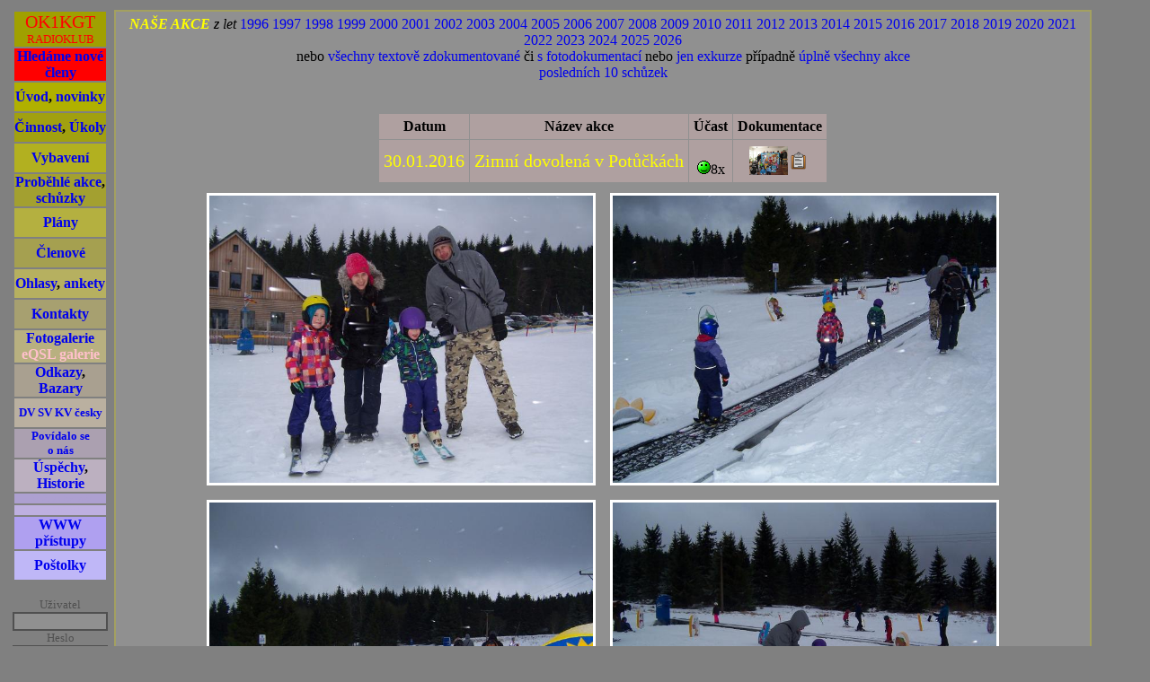

--- FILE ---
content_type: text/html; charset=windows-1250
request_url: https://radioklub.senamlibi.cz/foto.php?dir=./fotoakce/20160130-648&nadpis=20160130.nad&popisakce=648
body_size: 14466
content:
<html>
<head>
<meta http-equiv="Content-Language" content="cz" /><meta http-equiv="Content-Language" content="cz"> <meta http-equiv="Content-Type" content="text/html; charset=windows-1250"><meta name="Author" content="Radioklub OK1KGT/OK1OTM">
<meta name="keywords" content="OK1KGT, OK1OTM, radioklub, Plzen, Plzeň, Stanice mladých techniků, Stanice mladych techniku, SMT, ZCU, ZČU, FEL">
<meta name="robots" content="index, follow">
<STYLE>
 A:link { text-decoration:none; } 
 A:visited { text-decoration:none; } 
 </STYLE><link rel="stylesheet" media="(max-width: 65em)" href="/styl-mobil.css?1769434490"><link rel="stylesheet" media="(min-width: 65em)" href="/styl.css?1769434490"><link rel='stylesheet' href='datedit/datedit.css' type='text/css' media='screen' /><link disabled><title>Radioklub OK1OTM / OK1KGT</title>
</HEAD>
<BODY style=' color : black; background-color: gray;'>



<script>
function zobrazSkryj(idecko){
el=document.getElementById(idecko).style; 
el.display=(el.display == 'block')?'none':'block';
}

function zobrazSkryj2(idecko){
el=document.getElementById(idecko).style; 
el.display=(el.display == 'inline')?'none':'inline';
}


function zobraz(idecko){
el=document.getElementById(idecko).style; 
el.display='block';
}


function Skryj2(idecko){
el=document.getElementById(idecko).style; 
el.display='none';
}

function HideScrollbar() {
  var style = document.createElement("style");
  style.innerHTML = `body::-webkit-scrollbar {display: none;}`;
  document.head.appendChild(style);
}


</script>



<script type="text/javascript" src="wz_tooltip.js"></script>
<script type="text/javascript" src="tip_balloon.js"></script>

<TABLE width=100% height=96%><TR><TD style='width: 7eM;' valign=top><DIV ALIGN ="CENTER">

<TABLE ALIGN=center WIDTH=95% CELLPADDING="0">



<TR><TD BGCOLOR="#A0A000" ALIGN=center title="OK1KGT ... Radioklub při Fakultě elektrotechnické ZČU">
<A href=./index.php>
<DIV class="vnadpis">
OK1KGT
</DIV><DIV class="wnadpis">
RADIOKLUB
</DIV>
</A>
</TR>


<TR><TD BGCOLOR="RED" ALIGN=center><B><A HREF="hledame.php">Hledáme nové členy</A></B></TR>



<TR><TD class=bunka BGCOLOR="#B0B000" align=center><B><A HREF="./index.php">Úvod</A>, <A HREF="./novinky.php">novinky</A></B></TR>

<TR><TD class=bunka BGCOLOR="#A1A010" ALIGN=center><B><A HREF="cinnost.php" TITLE="Co děláme...">Činnost</A>, <A HREF="ukoly.php" TITLE="Co děláme...">Úkoly</A></B></TR>

<TR><TD class=bunka BGCOLOR="#B2B020" ALIGN=center><B><A HREF="i.php" TITLE="Jakou techniku máme k dispozici">Vybavení</A></B></TR>

<TR><TD class=bunka BGCOLOR="#A3A030" ALIGN=center><B><A HREF="schuzky.php?minulost=text" TITLE="Seznam našich větších akcí (závody, výlety, ...)">Proběhlé akce</A>, <A href=./schuzky.php?minulost=vse&jenschuzky=10>schůzky</A></B></TR>

<TR><TD class=bunka BGCOLOR="#B4B040" ALIGN=center><B><A HREF="plany.php" TITLE="Plány do budoucna, aneb kdy a kde nás uslyšíte ...">Plány</A></B></TR>

<TR><TD class=bunka BGCOLOR="#A5A050" ALIGN=center><B><A HREF="clenove.php"  TITLE="Seznam členů, jejich fotografie, volačky, přezdívky">Členové</A></B></TR>

<TR><TD class=bunka BGCOLOR="#B6B060" ALIGN=center><B><A HREF="ohlasy.php" TITLE="Ohlasy na radioklub i web ">Ohlasy</A>,
<A HREF="anketa.php" TITLE="Ankety">ankety</A></B></TR>

<TR><TD class=bunka BGCOLOR="#A7A070" ALIGN=center><B><A HREF="kontakty.php">Kontakty</A></B></TR>

<TR><TD class=bunka BGCOLOR="#B8B080" ALIGN=center><B><A HREF="schuzky.php?minulost=foto" TITLE="Fotografická dokumentace z jednotlivých akcí">Fotogalerie</A></B><BR>
<B><A HREF="eqsl.php" TITLE="Galerie obdržených eQSL lístků..."><FONT color=pink>eQSL galerie</FONT></A></B>
</TR>

<TR><TD class=bunka BGCOLOR="#A9A090" ALIGN=center><B><A HREF="odkazy.php" TITLE="Odkazy na námi často navštěvované stránky">Odkazy</A>,
<A HREF="bazary.php" TITLE="Aneb když něco sháníte...">Bazary</A>

</B></TR>

<TR><TD class=bunka BGCOLOR="#BAB0A0" ALIGN=center><B><A HREF="rozhlasy.php" TITLE="DV, SV, KV Rozhlasové stanice vysílající česky"><SMALL>DV SV KV česky</SMALL></A></B></TR>

<TR><TD class=bunka BGCOLOR="#ABA0B0" ALIGN=center><B><A HREF="povidalose.php"><SMALL>Povídalo se<BR> o nás</SMALL></A></B></TR>

<TR><TD class=bunka BGCOLOR="#BCB0C0" ALIGN=center><B><A HREF="foto.php?dir=./img/diplomy">Úspěchy</A>, <A HREF="./historie.php">Historie</A></B></TR>

<TR><TD BGCOLOR="#ADA0D0" ALIGN=center><font color="#ADA0D0" size=1>Ať žijou textové!</font></TR>

<TR><TD BGCOLOR="#BEB0E0" ALIGN=center><font color="#BEB0E0" size=1>prohlížeče!</B></font></TR>

<TR><TD class=bunka BGCOLOR="#AFA0F0" ALIGN=center><B><A HREF="bvyber.php" TITLE="Statistiky">WWW přístupy</A></TR>

<TR><TD class=bunka BGCOLOR="#BFB7F7" ALIGN=center><B><A HREF="http://radioklub.senamlibi.cz/postolky.php?menu" TITLE="Kamera na poštolčím hnízdě v QTH OK1YI">Poštolky</A></TR>


<!--



<TR><TD BGCOLOR="#ACA0E0" ALIGN=center><B>Kopce</B></TR>

<TR><TD BGCOLOR="#BDB0F0" ALIGN=center><B> </B></TR>

<TR><TD BGCOLOR="#AEA0A0" ALIGN=center><B></B></TR>

<TR><TD BGCOLOR="#BFB0B0" ALIGN=center><B></B></TR>

<TR><TD BGCOLOR="#AFA0A0" ALIGN=center><B></B></TR>

<TR><TD BGCOLOR="#BFB0B0" ALIGN=center><B></B></TR>

<TR><TD BGCOLOR="#AFA0A0" ALIGN=center><B></B></TR>

<TR><TD BGCOLOR="#AFA0A0" ALIGN=center><B></B></TR>

<TR><TD BGCOLOR="#BFB0B0" ALIGN=center><B></B></TR>

<TR><TD BGCOLOR="#AFA0A0" ALIGN=center><B></B></TR>

-->

</TABLE>
<BR>


<FORM method=post action=""><SMALL><FONT color=#505050>Uživatel</FONT><BR><INPUT type=name name=xusername value='' style='border: 2px solid #505050; background-color: #909090; width: 15ex'><BR><FONT color=#505050>Heslo</FONT><BR><INPUT type=password name=xheslicko value="" style='border: 2px solid #505050; background-color: #909090; width: 15ex'><BR><BR><INPUT type=submit name=aleluja value=Přihlásit style='background-color: #909090 ; color: #505050; font-weight: bold; cursor: hand'}></SMALL></FORM> 



</DIV>

</TD><TD align=center valign=top ><TABLE BGCOLOR=#A3A060 width=100% height=100% cellpadding=5><TR><TD valign=top BGCOLOR=#909090  width=99% height=99%><CENTER><I><B><FONT COLOR=YELLOW>NAŠE AKCE</FONT></B> z let</I> <A href=/schuzky.php?minulost=1996>1996</A> <A href=/schuzky.php?minulost=1997>1997</A> <A href=/schuzky.php?minulost=1998>1998</A> <A href=/schuzky.php?minulost=1999>1999</A> <A href=/schuzky.php?minulost=2000>2000</A> <A href=/schuzky.php?minulost=2001>2001</A> <A href=/schuzky.php?minulost=2002>2002</A> <A href=/schuzky.php?minulost=2003>2003</A> <A href=/schuzky.php?minulost=2004>2004</A> <A href=/schuzky.php?minulost=2005>2005</A> <A href=/schuzky.php?minulost=2006>2006</A> <A href=/schuzky.php?minulost=2007>2007</A> <A href=/schuzky.php?minulost=2008>2008</A> <A href=/schuzky.php?minulost=2009>2009</A> <A href=/schuzky.php?minulost=2010>2010</A> <A href=/schuzky.php?minulost=2011>2011</A> <A href=/schuzky.php?minulost=2012>2012</A> <A href=/schuzky.php?minulost=2013>2013</A> <A href=/schuzky.php?minulost=2014>2014</A> <A href=/schuzky.php?minulost=2015>2015</A> <A href=/schuzky.php?minulost=2016>2016</A> <A href=/schuzky.php?minulost=2017>2017</A> <A href=/schuzky.php?minulost=2018>2018</A> <A href=/schuzky.php?minulost=2019>2019</A> <A href=/schuzky.php?minulost=2020>2020</A> <A href=/schuzky.php?minulost=2021>2021</A> <A href=/schuzky.php?minulost=2022>2022</A> <A href=/schuzky.php?minulost=2023>2023</A> <A href=/schuzky.php?minulost=2024>2024</A> <A href=/schuzky.php?minulost=2025>2025</A> <A href=/schuzky.php?minulost=2026>2026</A> <BR> nebo <A href=/schuzky.php?minulost=text>všechny textově zdokumentované<A>  či <A href=/schuzky.php?minulost=foto>s fotodokumentací</A> nebo <A href=/schuzky.php?minulost=exkurze>jen exkurze</A> případně <A href=/schuzky.php?minulost=vse>úplně všechny akce</A>
                                  <BR><a href=/schuzky.php?minulost=vse&jenschuzky=10>posledních 10 schůzek</a><BR></CENTER><BR><BR><TABLE  cellpadding=5 cellspacing=1 align=center><THEAD align=center bgcolor="AFA0A0"><TR><TH>Datum<TH>Název akce<TH>Účast<TH>Dokumentace</THEAD><TBODY align=center bgcolor="AFA0A0"><TR><TD class=anadpis>30.01.2016<TD class=anadpis>Zimní dovolená v Potůčkách<TD><BR><B><SMALL></SMALL></B><IMG src=https://radioklub.senamlibi.cz/img/smile_ano.gif>8x <TD><A href=https://radioklub.senamlibi.cz/foto.php?dir=./fotoakce/20160130-648&nadpis=20160130.nad&popisakce=648><IMG src='https://radioklub.senamlibi.cz/fotogen/fotoakce/20160130-648/mini/IMG_7429.JPG'  style='height: 2eM;' border=0 valign=middle></A><A href='https://radioklub.senamlibi.cz/schuzky.php?popisakce=648'><IMG src=https://radioklub.senamlibi.cz/img/diar2.png border=0 height=25 valign=middle   onmouseover="Tip('Popis akce bude doplněn později. Pokud se na někoho z baťohu vysypala fialová rukavice, tak patří Jeníčkovi. Podsedák doputuje k Pavlovi přes klub, momentálně je u Bahna. ...', BALLOON, true, ABOVE, true, OFFSETX, -10, WIDTH, 360, TEXTALIGN, 'justify', FADEIN, 600, FADEOUT, 0, PADDING, 8)"></A></TBODY></TABLE><FORM name=fotoform method=post action=><TABLE style='margin: 0px auto; '><TR><TD align=center><DIV style='margin: 0.5em; background: red;' class=tooltip ><IMG src='./fotogen/fotoakce/20160130-648/stredni/image001.jpg?1666115176' class=fotojedna style='cursor: pointer;' Onclick="zobrazSkryj('image001.jpg'),HideScrollbar()"> </DIV><DIV class='skryvany' id='image001.jpg' style='position: fixed; top:0; left:0; width: 100%; height: 100%;  z-index:2; background: black;' Onclick="zobrazSkryj('image001.jpg')"><IMG src='./fotoakce/20160130-648/image001.jpg?1666115176' loading=lazy style='position: relative; object-fit: cover; max-width:100% ;  max-height: 100%; top:50%; -ms-transform: translateY(-50%); transform: translateY(-50%); display: block; margin-left: auto; margin-right: auto;  cursor: url(./img/stop.gif),auto;'¨><SPAN style='background: rgba(255,0,0,0); position: fixed; top:0; left:0; width:33%; height:100%; cursor: url(./img/left.gif),auto;' Onclick="zobrazSkryj('IMG_7847.JPG') "></SPAN><SPAN style='background: rgba(0,255,0,0); position: fixed; top:0; left:67%; width:33%; height:100%; cursor: url(./img/right.gif),auto;'  Onclick="zobrazSkryj('image002.jpg') "></SPAN></DIV></SPAN><DIV style='margin: 0.5em; background: red;' class=tooltip ><IMG src='./fotogen/fotoakce/20160130-648/stredni/image002.jpg?1666115176' class=fotojedna style='cursor: pointer;' Onclick="zobrazSkryj('image002.jpg'),HideScrollbar()"> </DIV><DIV class='skryvany' id='image002.jpg' style='position: fixed; top:0; left:0; width: 100%; height: 100%;  z-index:2; background: black;' Onclick="zobrazSkryj('image002.jpg')"><IMG src='./fotoakce/20160130-648/image002.jpg?1666115176' loading=lazy style='position: relative; object-fit: cover; max-width:100% ;  max-height: 100%; top:50%; -ms-transform: translateY(-50%); transform: translateY(-50%); display: block; margin-left: auto; margin-right: auto;  cursor: url(./img/stop.gif),auto;'¨><SPAN style='background: rgba(255,0,0,0); position: fixed; top:0; left:0; width:33%; height:100%; cursor: url(./img/left.gif),auto;' Onclick="zobrazSkryj('image001.jpg') "></SPAN><SPAN style='background: rgba(0,255,0,0); position: fixed; top:0; left:67%; width:33%; height:100%; cursor: url(./img/right.gif),auto;'  Onclick="zobrazSkryj('image003.jpg') "></SPAN></DIV></SPAN><DIV style='margin: 0.5em; background: red;' class=tooltip ><IMG src='./fotogen/fotoakce/20160130-648/stredni/image003.jpg?1666115176' class=fotojedna style='cursor: pointer;' Onclick="zobrazSkryj('image003.jpg'),HideScrollbar()"> </DIV><DIV class='skryvany' id='image003.jpg' style='position: fixed; top:0; left:0; width: 100%; height: 100%;  z-index:2; background: black;' Onclick="zobrazSkryj('image003.jpg')"><IMG src='./fotoakce/20160130-648/image003.jpg?1666115176' loading=lazy style='position: relative; object-fit: cover; max-width:100% ;  max-height: 100%; top:50%; -ms-transform: translateY(-50%); transform: translateY(-50%); display: block; margin-left: auto; margin-right: auto;  cursor: url(./img/stop.gif),auto;'¨><SPAN style='background: rgba(255,0,0,0); position: fixed; top:0; left:0; width:33%; height:100%; cursor: url(./img/left.gif),auto;' Onclick="zobrazSkryj('image002.jpg') "></SPAN><SPAN style='background: rgba(0,255,0,0); position: fixed; top:0; left:67%; width:33%; height:100%; cursor: url(./img/right.gif),auto;'  Onclick="zobrazSkryj('image004.jpg') "></SPAN></DIV></SPAN><DIV style='margin: 0.5em; background: red;' class=tooltip ><IMG src='./fotogen/fotoakce/20160130-648/stredni/image004.jpg?1666115177' class=fotojedna style='cursor: pointer;' Onclick="zobrazSkryj('image004.jpg'),HideScrollbar()"> </DIV><DIV class='skryvany' id='image004.jpg' style='position: fixed; top:0; left:0; width: 100%; height: 100%;  z-index:2; background: black;' Onclick="zobrazSkryj('image004.jpg')"><IMG src='./fotoakce/20160130-648/image004.jpg?1666115177' loading=lazy style='position: relative; object-fit: cover; max-width:100% ;  max-height: 100%; top:50%; -ms-transform: translateY(-50%); transform: translateY(-50%); display: block; margin-left: auto; margin-right: auto;  cursor: url(./img/stop.gif),auto;'¨><SPAN style='background: rgba(255,0,0,0); position: fixed; top:0; left:0; width:33%; height:100%; cursor: url(./img/left.gif),auto;' Onclick="zobrazSkryj('image003.jpg') "></SPAN><SPAN style='background: rgba(0,255,0,0); position: fixed; top:0; left:67%; width:33%; height:100%; cursor: url(./img/right.gif),auto;'  Onclick="zobrazSkryj('image005.jpg') "></SPAN></DIV></SPAN><DIV style='margin: 0.5em; background: red;' class=tooltip ><IMG src='./fotogen/fotoakce/20160130-648/stredni/image005.jpg?1666115177' class=fotojedna style='cursor: pointer;' Onclick="zobrazSkryj('image005.jpg'),HideScrollbar()"> </DIV><DIV class='skryvany' id='image005.jpg' style='position: fixed; top:0; left:0; width: 100%; height: 100%;  z-index:2; background: black;' Onclick="zobrazSkryj('image005.jpg')"><IMG src='./fotoakce/20160130-648/image005.jpg?1666115177' loading=lazy style='position: relative; object-fit: cover; max-width:100% ;  max-height: 100%; top:50%; -ms-transform: translateY(-50%); transform: translateY(-50%); display: block; margin-left: auto; margin-right: auto;  cursor: url(./img/stop.gif),auto;'¨><SPAN style='background: rgba(255,0,0,0); position: fixed; top:0; left:0; width:33%; height:100%; cursor: url(./img/left.gif),auto;' Onclick="zobrazSkryj('image004.jpg') "></SPAN><SPAN style='background: rgba(0,255,0,0); position: fixed; top:0; left:67%; width:33%; height:100%; cursor: url(./img/right.gif),auto;'  Onclick="zobrazSkryj('image006.jpg') "></SPAN></DIV></SPAN><DIV style='margin: 0.5em; background: red;' class=tooltip ><IMG src='./fotogen/fotoakce/20160130-648/stredni/image006.jpg?1666115177' class=fotojedna style='cursor: pointer;' Onclick="zobrazSkryj('image006.jpg'),HideScrollbar()"> </DIV><DIV class='skryvany' id='image006.jpg' style='position: fixed; top:0; left:0; width: 100%; height: 100%;  z-index:2; background: black;' Onclick="zobrazSkryj('image006.jpg')"><IMG src='./fotoakce/20160130-648/image006.jpg?1666115177' loading=lazy style='position: relative; object-fit: cover; max-width:100% ;  max-height: 100%; top:50%; -ms-transform: translateY(-50%); transform: translateY(-50%); display: block; margin-left: auto; margin-right: auto;  cursor: url(./img/stop.gif),auto;'¨><SPAN style='background: rgba(255,0,0,0); position: fixed; top:0; left:0; width:33%; height:100%; cursor: url(./img/left.gif),auto;' Onclick="zobrazSkryj('image005.jpg') "></SPAN><SPAN style='background: rgba(0,255,0,0); position: fixed; top:0; left:67%; width:33%; height:100%; cursor: url(./img/right.gif),auto;'  Onclick="zobrazSkryj('image007.jpg') "></SPAN></DIV></SPAN><DIV style='margin: 0.5em; background: red;' class=tooltip ><IMG src='./fotogen/fotoakce/20160130-648/stredni/image007.jpg?1666115177' class=fotojedna style='cursor: pointer;' Onclick="zobrazSkryj('image007.jpg'),HideScrollbar()"> </DIV><DIV class='skryvany' id='image007.jpg' style='position: fixed; top:0; left:0; width: 100%; height: 100%;  z-index:2; background: black;' Onclick="zobrazSkryj('image007.jpg')"><IMG src='./fotoakce/20160130-648/image007.jpg?1666115177' loading=lazy style='position: relative; object-fit: cover; max-width:100% ;  max-height: 100%; top:50%; -ms-transform: translateY(-50%); transform: translateY(-50%); display: block; margin-left: auto; margin-right: auto;  cursor: url(./img/stop.gif),auto;'¨><SPAN style='background: rgba(255,0,0,0); position: fixed; top:0; left:0; width:33%; height:100%; cursor: url(./img/left.gif),auto;' Onclick="zobrazSkryj('image006.jpg') "></SPAN><SPAN style='background: rgba(0,255,0,0); position: fixed; top:0; left:67%; width:33%; height:100%; cursor: url(./img/right.gif),auto;'  Onclick="zobrazSkryj('image008.jpg') "></SPAN></DIV></SPAN><DIV style='margin: 0.5em; background: red;' class=tooltip ><IMG src='./fotogen/fotoakce/20160130-648/stredni/image008.jpg?1666115178' class=fotojedna style='cursor: pointer;' Onclick="zobrazSkryj('image008.jpg'),HideScrollbar()"> </DIV><DIV class='skryvany' id='image008.jpg' style='position: fixed; top:0; left:0; width: 100%; height: 100%;  z-index:2; background: black;' Onclick="zobrazSkryj('image008.jpg')"><IMG src='./fotoakce/20160130-648/image008.jpg?1666115178' loading=lazy style='position: relative; object-fit: cover; max-width:100% ;  max-height: 100%; top:50%; -ms-transform: translateY(-50%); transform: translateY(-50%); display: block; margin-left: auto; margin-right: auto;  cursor: url(./img/stop.gif),auto;'¨><SPAN style='background: rgba(255,0,0,0); position: fixed; top:0; left:0; width:33%; height:100%; cursor: url(./img/left.gif),auto;' Onclick="zobrazSkryj('image007.jpg') "></SPAN><SPAN style='background: rgba(0,255,0,0); position: fixed; top:0; left:67%; width:33%; height:100%; cursor: url(./img/right.gif),auto;'  Onclick="zobrazSkryj('image009.jpg') "></SPAN></DIV></SPAN><DIV style='margin: 0.5em; background: red;' class=tooltip ><IMG src='./fotogen/fotoakce/20160130-648/stredni/image009.jpg?1666115178' class=fotojedna style='cursor: pointer;' Onclick="zobrazSkryj('image009.jpg'),HideScrollbar()"> </DIV><DIV class='skryvany' id='image009.jpg' style='position: fixed; top:0; left:0; width: 100%; height: 100%;  z-index:2; background: black;' Onclick="zobrazSkryj('image009.jpg')"><IMG src='./fotoakce/20160130-648/image009.jpg?1666115178' loading=lazy style='position: relative; object-fit: cover; max-width:100% ;  max-height: 100%; top:50%; -ms-transform: translateY(-50%); transform: translateY(-50%); display: block; margin-left: auto; margin-right: auto;  cursor: url(./img/stop.gif),auto;'¨><SPAN style='background: rgba(255,0,0,0); position: fixed; top:0; left:0; width:33%; height:100%; cursor: url(./img/left.gif),auto;' Onclick="zobrazSkryj('image008.jpg') "></SPAN><SPAN style='background: rgba(0,255,0,0); position: fixed; top:0; left:67%; width:33%; height:100%; cursor: url(./img/right.gif),auto;'  Onclick="zobrazSkryj('image010.jpg') "></SPAN></DIV></SPAN><DIV style='margin: 0.5em; background: red;' class=tooltip ><IMG src='./fotogen/fotoakce/20160130-648/stredni/image010.jpg?1666115178' class=fotojedna style='cursor: pointer;' Onclick="zobrazSkryj('image010.jpg'),HideScrollbar()"> </DIV><DIV class='skryvany' id='image010.jpg' style='position: fixed; top:0; left:0; width: 100%; height: 100%;  z-index:2; background: black;' Onclick="zobrazSkryj('image010.jpg')"><IMG src='./fotoakce/20160130-648/image010.jpg?1666115178' loading=lazy style='position: relative; object-fit: cover; max-width:100% ;  max-height: 100%; top:50%; -ms-transform: translateY(-50%); transform: translateY(-50%); display: block; margin-left: auto; margin-right: auto;  cursor: url(./img/stop.gif),auto;'¨><SPAN style='background: rgba(255,0,0,0); position: fixed; top:0; left:0; width:33%; height:100%; cursor: url(./img/left.gif),auto;' Onclick="zobrazSkryj('image009.jpg') "></SPAN><SPAN style='background: rgba(0,255,0,0); position: fixed; top:0; left:67%; width:33%; height:100%; cursor: url(./img/right.gif),auto;'  Onclick="zobrazSkryj('image011.jpg') "></SPAN></DIV></SPAN><DIV style='margin: 0.5em; background: red;' class=tooltip ><IMG src='./fotogen/fotoakce/20160130-648/stredni/image011.jpg?1666115178' class=fotojedna style='cursor: pointer;' Onclick="zobrazSkryj('image011.jpg'),HideScrollbar()"> </DIV><DIV class='skryvany' id='image011.jpg' style='position: fixed; top:0; left:0; width: 100%; height: 100%;  z-index:2; background: black;' Onclick="zobrazSkryj('image011.jpg')"><IMG src='./fotoakce/20160130-648/image011.jpg?1666115178' loading=lazy style='position: relative; object-fit: cover; max-width:100% ;  max-height: 100%; top:50%; -ms-transform: translateY(-50%); transform: translateY(-50%); display: block; margin-left: auto; margin-right: auto;  cursor: url(./img/stop.gif),auto;'¨><SPAN style='background: rgba(255,0,0,0); position: fixed; top:0; left:0; width:33%; height:100%; cursor: url(./img/left.gif),auto;' Onclick="zobrazSkryj('image010.jpg') "></SPAN><SPAN style='background: rgba(0,255,0,0); position: fixed; top:0; left:67%; width:33%; height:100%; cursor: url(./img/right.gif),auto;'  Onclick="zobrazSkryj('image012.jpg') "></SPAN></DIV></SPAN><DIV style='margin: 0.5em; background: red;' class=tooltip ><IMG src='./fotogen/fotoakce/20160130-648/stredni/image012.jpg?1666115179' class=fotojedna style='cursor: pointer;' Onclick="zobrazSkryj('image012.jpg'),HideScrollbar()"> </DIV><DIV class='skryvany' id='image012.jpg' style='position: fixed; top:0; left:0; width: 100%; height: 100%;  z-index:2; background: black;' Onclick="zobrazSkryj('image012.jpg')"><IMG src='./fotoakce/20160130-648/image012.jpg?1666115179' loading=lazy style='position: relative; object-fit: cover; max-width:100% ;  max-height: 100%; top:50%; -ms-transform: translateY(-50%); transform: translateY(-50%); display: block; margin-left: auto; margin-right: auto;  cursor: url(./img/stop.gif),auto;'¨><SPAN style='background: rgba(255,0,0,0); position: fixed; top:0; left:0; width:33%; height:100%; cursor: url(./img/left.gif),auto;' Onclick="zobrazSkryj('image011.jpg') "></SPAN><SPAN style='background: rgba(0,255,0,0); position: fixed; top:0; left:67%; width:33%; height:100%; cursor: url(./img/right.gif),auto;'  Onclick="zobrazSkryj('image013.jpg') "></SPAN></DIV></SPAN><DIV style='margin: 0.5em; background: red;' class=tooltip ><IMG src='./fotogen/fotoakce/20160130-648/stredni/image013.jpg?1666115179' class=fotojedna style='cursor: pointer;' Onclick="zobrazSkryj('image013.jpg'),HideScrollbar()"> </DIV><DIV class='skryvany' id='image013.jpg' style='position: fixed; top:0; left:0; width: 100%; height: 100%;  z-index:2; background: black;' Onclick="zobrazSkryj('image013.jpg')"><IMG src='./fotoakce/20160130-648/image013.jpg?1666115179' loading=lazy style='position: relative; object-fit: cover; max-width:100% ;  max-height: 100%; top:50%; -ms-transform: translateY(-50%); transform: translateY(-50%); display: block; margin-left: auto; margin-right: auto;  cursor: url(./img/stop.gif),auto;'¨><SPAN style='background: rgba(255,0,0,0); position: fixed; top:0; left:0; width:33%; height:100%; cursor: url(./img/left.gif),auto;' Onclick="zobrazSkryj('image012.jpg') "></SPAN><SPAN style='background: rgba(0,255,0,0); position: fixed; top:0; left:67%; width:33%; height:100%; cursor: url(./img/right.gif),auto;'  Onclick="zobrazSkryj('image014.jpg') "></SPAN></DIV></SPAN><DIV style='margin: 0.5em; background: red;' class=tooltip ><IMG src='./fotogen/fotoakce/20160130-648/stredni/image014.jpg?1666115179' class=fotojedna style='cursor: pointer;' Onclick="zobrazSkryj('image014.jpg'),HideScrollbar()"> </DIV><DIV class='skryvany' id='image014.jpg' style='position: fixed; top:0; left:0; width: 100%; height: 100%;  z-index:2; background: black;' Onclick="zobrazSkryj('image014.jpg')"><IMG src='./fotoakce/20160130-648/image014.jpg?1666115179' loading=lazy style='position: relative; object-fit: cover; max-width:100% ;  max-height: 100%; top:50%; -ms-transform: translateY(-50%); transform: translateY(-50%); display: block; margin-left: auto; margin-right: auto;  cursor: url(./img/stop.gif),auto;'¨><SPAN style='background: rgba(255,0,0,0); position: fixed; top:0; left:0; width:33%; height:100%; cursor: url(./img/left.gif),auto;' Onclick="zobrazSkryj('image013.jpg') "></SPAN><SPAN style='background: rgba(0,255,0,0); position: fixed; top:0; left:67%; width:33%; height:100%; cursor: url(./img/right.gif),auto;'  Onclick="zobrazSkryj('image015.jpg') "></SPAN></DIV></SPAN><DIV style='margin: 0.5em; background: red;' class=tooltip ><IMG src='./fotogen/fotoakce/20160130-648/stredni/image015.jpg?1666115179' class=fotojedna style='cursor: pointer;' Onclick="zobrazSkryj('image015.jpg'),HideScrollbar()"> </DIV><DIV class='skryvany' id='image015.jpg' style='position: fixed; top:0; left:0; width: 100%; height: 100%;  z-index:2; background: black;' Onclick="zobrazSkryj('image015.jpg')"><IMG src='./fotoakce/20160130-648/image015.jpg?1666115179' loading=lazy style='position: relative; object-fit: cover; max-width:100% ;  max-height: 100%; top:50%; -ms-transform: translateY(-50%); transform: translateY(-50%); display: block; margin-left: auto; margin-right: auto;  cursor: url(./img/stop.gif),auto;'¨><SPAN style='background: rgba(255,0,0,0); position: fixed; top:0; left:0; width:33%; height:100%; cursor: url(./img/left.gif),auto;' Onclick="zobrazSkryj('image014.jpg') "></SPAN><SPAN style='background: rgba(0,255,0,0); position: fixed; top:0; left:67%; width:33%; height:100%; cursor: url(./img/right.gif),auto;'  Onclick="zobrazSkryj('image016.jpg') "></SPAN></DIV></SPAN><DIV style='margin: 0.5em; background: red;' class=tooltip ><IMG src='./fotogen/fotoakce/20160130-648/stredni/image016.jpg?1666115179' class=fotojedna style='cursor: pointer;' Onclick="zobrazSkryj('image016.jpg'),HideScrollbar()"> </DIV><DIV class='skryvany' id='image016.jpg' style='position: fixed; top:0; left:0; width: 100%; height: 100%;  z-index:2; background: black;' Onclick="zobrazSkryj('image016.jpg')"><IMG src='./fotoakce/20160130-648/image016.jpg?1666115179' loading=lazy style='position: relative; object-fit: cover; max-width:100% ;  max-height: 100%; top:50%; -ms-transform: translateY(-50%); transform: translateY(-50%); display: block; margin-left: auto; margin-right: auto;  cursor: url(./img/stop.gif),auto;'¨><SPAN style='background: rgba(255,0,0,0); position: fixed; top:0; left:0; width:33%; height:100%; cursor: url(./img/left.gif),auto;' Onclick="zobrazSkryj('image015.jpg') "></SPAN><SPAN style='background: rgba(0,255,0,0); position: fixed; top:0; left:67%; width:33%; height:100%; cursor: url(./img/right.gif),auto;'  Onclick="zobrazSkryj('image017.jpg') "></SPAN></DIV></SPAN><DIV style='margin: 0.5em; background: red;' class=tooltip ><IMG src='./fotogen/fotoakce/20160130-648/stredni/image017.jpg?1666115180' class=fotojedna style='cursor: pointer;' Onclick="zobrazSkryj('image017.jpg'),HideScrollbar()"> </DIV><DIV class='skryvany' id='image017.jpg' style='position: fixed; top:0; left:0; width: 100%; height: 100%;  z-index:2; background: black;' Onclick="zobrazSkryj('image017.jpg')"><IMG src='./fotoakce/20160130-648/image017.jpg?1666115180' loading=lazy style='position: relative; object-fit: cover; max-width:100% ;  max-height: 100%; top:50%; -ms-transform: translateY(-50%); transform: translateY(-50%); display: block; margin-left: auto; margin-right: auto;  cursor: url(./img/stop.gif),auto;'¨><SPAN style='background: rgba(255,0,0,0); position: fixed; top:0; left:0; width:33%; height:100%; cursor: url(./img/left.gif),auto;' Onclick="zobrazSkryj('image016.jpg') "></SPAN><SPAN style='background: rgba(0,255,0,0); position: fixed; top:0; left:67%; width:33%; height:100%; cursor: url(./img/right.gif),auto;'  Onclick="zobrazSkryj('image018.jpg') "></SPAN></DIV></SPAN><DIV style='margin: 0.5em; background: red;' class=tooltip ><IMG src='./fotogen/fotoakce/20160130-648/stredni/image018.jpg?1666115180' class=fotojedna style='cursor: pointer;' Onclick="zobrazSkryj('image018.jpg'),HideScrollbar()"> </DIV><DIV class='skryvany' id='image018.jpg' style='position: fixed; top:0; left:0; width: 100%; height: 100%;  z-index:2; background: black;' Onclick="zobrazSkryj('image018.jpg')"><IMG src='./fotoakce/20160130-648/image018.jpg?1666115180' loading=lazy style='position: relative; object-fit: cover; max-width:100% ;  max-height: 100%; top:50%; -ms-transform: translateY(-50%); transform: translateY(-50%); display: block; margin-left: auto; margin-right: auto;  cursor: url(./img/stop.gif),auto;'¨><SPAN style='background: rgba(255,0,0,0); position: fixed; top:0; left:0; width:33%; height:100%; cursor: url(./img/left.gif),auto;' Onclick="zobrazSkryj('image017.jpg') "></SPAN><SPAN style='background: rgba(0,255,0,0); position: fixed; top:0; left:67%; width:33%; height:100%; cursor: url(./img/right.gif),auto;'  Onclick="zobrazSkryj('image019.jpg') "></SPAN></DIV></SPAN><DIV style='margin: 0.5em; background: red;' class=tooltip ><IMG src='./fotogen/fotoakce/20160130-648/stredni/image019.jpg?1666115180' class=fotojedna style='cursor: pointer;' Onclick="zobrazSkryj('image019.jpg'),HideScrollbar()"> </DIV><DIV class='skryvany' id='image019.jpg' style='position: fixed; top:0; left:0; width: 100%; height: 100%;  z-index:2; background: black;' Onclick="zobrazSkryj('image019.jpg')"><IMG src='./fotoakce/20160130-648/image019.jpg?1666115180' loading=lazy style='position: relative; object-fit: cover; max-width:100% ;  max-height: 100%; top:50%; -ms-transform: translateY(-50%); transform: translateY(-50%); display: block; margin-left: auto; margin-right: auto;  cursor: url(./img/stop.gif),auto;'¨><SPAN style='background: rgba(255,0,0,0); position: fixed; top:0; left:0; width:33%; height:100%; cursor: url(./img/left.gif),auto;' Onclick="zobrazSkryj('image018.jpg') "></SPAN><SPAN style='background: rgba(0,255,0,0); position: fixed; top:0; left:67%; width:33%; height:100%; cursor: url(./img/right.gif),auto;'  Onclick="zobrazSkryj('image020.jpg') "></SPAN></DIV></SPAN><DIV style='margin: 0.5em; background: red;' class=tooltip ><IMG src='./fotogen/fotoakce/20160130-648/stredni/image020.jpg?1666115180' class=fotojedna style='cursor: pointer;' Onclick="zobrazSkryj('image020.jpg'),HideScrollbar()"> </DIV><DIV class='skryvany' id='image020.jpg' style='position: fixed; top:0; left:0; width: 100%; height: 100%;  z-index:2; background: black;' Onclick="zobrazSkryj('image020.jpg')"><IMG src='./fotoakce/20160130-648/image020.jpg?1666115180' loading=lazy style='position: relative; object-fit: cover; max-width:100% ;  max-height: 100%; top:50%; -ms-transform: translateY(-50%); transform: translateY(-50%); display: block; margin-left: auto; margin-right: auto;  cursor: url(./img/stop.gif),auto;'¨><SPAN style='background: rgba(255,0,0,0); position: fixed; top:0; left:0; width:33%; height:100%; cursor: url(./img/left.gif),auto;' Onclick="zobrazSkryj('image019.jpg') "></SPAN><SPAN style='background: rgba(0,255,0,0); position: fixed; top:0; left:67%; width:33%; height:100%; cursor: url(./img/right.gif),auto;'  Onclick="zobrazSkryj('image021.jpg') "></SPAN></DIV></SPAN><DIV style='margin: 0.5em; background: red;' class=tooltip ><IMG src='./fotogen/fotoakce/20160130-648/stredni/image021.jpg?1666115181' class=fotojedna style='cursor: pointer;' Onclick="zobrazSkryj('image021.jpg'),HideScrollbar()"> </DIV><DIV class='skryvany' id='image021.jpg' style='position: fixed; top:0; left:0; width: 100%; height: 100%;  z-index:2; background: black;' Onclick="zobrazSkryj('image021.jpg')"><IMG src='./fotoakce/20160130-648/image021.jpg?1666115181' loading=lazy style='position: relative; object-fit: cover; max-width:100% ;  max-height: 100%; top:50%; -ms-transform: translateY(-50%); transform: translateY(-50%); display: block; margin-left: auto; margin-right: auto;  cursor: url(./img/stop.gif),auto;'¨><SPAN style='background: rgba(255,0,0,0); position: fixed; top:0; left:0; width:33%; height:100%; cursor: url(./img/left.gif),auto;' Onclick="zobrazSkryj('image020.jpg') "></SPAN><SPAN style='background: rgba(0,255,0,0); position: fixed; top:0; left:67%; width:33%; height:100%; cursor: url(./img/right.gif),auto;'  Onclick="zobrazSkryj('image022.jpg') "></SPAN></DIV></SPAN><DIV style='margin: 0.5em; background: red;' class=tooltip ><IMG src='./fotogen/fotoakce/20160130-648/stredni/image022.jpg?1666115181' class=fotojedna style='cursor: pointer;' Onclick="zobrazSkryj('image022.jpg'),HideScrollbar()"> </DIV><DIV class='skryvany' id='image022.jpg' style='position: fixed; top:0; left:0; width: 100%; height: 100%;  z-index:2; background: black;' Onclick="zobrazSkryj('image022.jpg')"><IMG src='./fotoakce/20160130-648/image022.jpg?1666115181' loading=lazy style='position: relative; object-fit: cover; max-width:100% ;  max-height: 100%; top:50%; -ms-transform: translateY(-50%); transform: translateY(-50%); display: block; margin-left: auto; margin-right: auto;  cursor: url(./img/stop.gif),auto;'¨><SPAN style='background: rgba(255,0,0,0); position: fixed; top:0; left:0; width:33%; height:100%; cursor: url(./img/left.gif),auto;' Onclick="zobrazSkryj('image021.jpg') "></SPAN><SPAN style='background: rgba(0,255,0,0); position: fixed; top:0; left:67%; width:33%; height:100%; cursor: url(./img/right.gif),auto;'  Onclick="zobrazSkryj('image023.jpg') "></SPAN></DIV></SPAN><DIV style='margin: 0.5em; background: red;' class=tooltip ><IMG src='./fotogen/fotoakce/20160130-648/stredni/image023.jpg?1666115181' class=fotojedna style='cursor: pointer;' Onclick="zobrazSkryj('image023.jpg'),HideScrollbar()"> </DIV><DIV class='skryvany' id='image023.jpg' style='position: fixed; top:0; left:0; width: 100%; height: 100%;  z-index:2; background: black;' Onclick="zobrazSkryj('image023.jpg')"><IMG src='./fotoakce/20160130-648/image023.jpg?1666115181' loading=lazy style='position: relative; object-fit: cover; max-width:100% ;  max-height: 100%; top:50%; -ms-transform: translateY(-50%); transform: translateY(-50%); display: block; margin-left: auto; margin-right: auto;  cursor: url(./img/stop.gif),auto;'¨><SPAN style='background: rgba(255,0,0,0); position: fixed; top:0; left:0; width:33%; height:100%; cursor: url(./img/left.gif),auto;' Onclick="zobrazSkryj('image022.jpg') "></SPAN><SPAN style='background: rgba(0,255,0,0); position: fixed; top:0; left:67%; width:33%; height:100%; cursor: url(./img/right.gif),auto;'  Onclick="zobrazSkryj('image024.jpg') "></SPAN></DIV></SPAN><DIV style='margin: 0.5em; background: red;' class=tooltip ><IMG src='./fotogen/fotoakce/20160130-648/stredni/image024.jpg?1666115181' class=fotojedna style='cursor: pointer;' Onclick="zobrazSkryj('image024.jpg'),HideScrollbar()"> </DIV><DIV class='skryvany' id='image024.jpg' style='position: fixed; top:0; left:0; width: 100%; height: 100%;  z-index:2; background: black;' Onclick="zobrazSkryj('image024.jpg')"><IMG src='./fotoakce/20160130-648/image024.jpg?1666115181' loading=lazy style='position: relative; object-fit: cover; max-width:100% ;  max-height: 100%; top:50%; -ms-transform: translateY(-50%); transform: translateY(-50%); display: block; margin-left: auto; margin-right: auto;  cursor: url(./img/stop.gif),auto;'¨><SPAN style='background: rgba(255,0,0,0); position: fixed; top:0; left:0; width:33%; height:100%; cursor: url(./img/left.gif),auto;' Onclick="zobrazSkryj('image023.jpg') "></SPAN><SPAN style='background: rgba(0,255,0,0); position: fixed; top:0; left:67%; width:33%; height:100%; cursor: url(./img/right.gif),auto;'  Onclick="zobrazSkryj('image025.jpg') "></SPAN></DIV></SPAN><DIV style='margin: 0.5em; background: red;' class=tooltip ><IMG src='./fotogen/fotoakce/20160130-648/stredni/image025.jpg?1666115182' class=fotojedna style='cursor: pointer;' Onclick="zobrazSkryj('image025.jpg'),HideScrollbar()"> </DIV><DIV class='skryvany' id='image025.jpg' style='position: fixed; top:0; left:0; width: 100%; height: 100%;  z-index:2; background: black;' Onclick="zobrazSkryj('image025.jpg')"><IMG src='./fotoakce/20160130-648/image025.jpg?1666115182' loading=lazy style='position: relative; object-fit: cover; max-width:100% ;  max-height: 100%; top:50%; -ms-transform: translateY(-50%); transform: translateY(-50%); display: block; margin-left: auto; margin-right: auto;  cursor: url(./img/stop.gif),auto;'¨><SPAN style='background: rgba(255,0,0,0); position: fixed; top:0; left:0; width:33%; height:100%; cursor: url(./img/left.gif),auto;' Onclick="zobrazSkryj('image024.jpg') "></SPAN><SPAN style='background: rgba(0,255,0,0); position: fixed; top:0; left:67%; width:33%; height:100%; cursor: url(./img/right.gif),auto;'  Onclick="zobrazSkryj('image026.jpg') "></SPAN></DIV></SPAN><DIV style='margin: 0.5em; background: red;' class=tooltip ><IMG src='./fotogen/fotoakce/20160130-648/stredni/image026.jpg?1666115182' class=fotojedna style='cursor: pointer;' Onclick="zobrazSkryj('image026.jpg'),HideScrollbar()"> </DIV><DIV class='skryvany' id='image026.jpg' style='position: fixed; top:0; left:0; width: 100%; height: 100%;  z-index:2; background: black;' Onclick="zobrazSkryj('image026.jpg')"><IMG src='./fotoakce/20160130-648/image026.jpg?1666115182' loading=lazy style='position: relative; object-fit: cover; max-width:100% ;  max-height: 100%; top:50%; -ms-transform: translateY(-50%); transform: translateY(-50%); display: block; margin-left: auto; margin-right: auto;  cursor: url(./img/stop.gif),auto;'¨><SPAN style='background: rgba(255,0,0,0); position: fixed; top:0; left:0; width:33%; height:100%; cursor: url(./img/left.gif),auto;' Onclick="zobrazSkryj('image025.jpg') "></SPAN><SPAN style='background: rgba(0,255,0,0); position: fixed; top:0; left:67%; width:33%; height:100%; cursor: url(./img/right.gif),auto;'  Onclick="zobrazSkryj('image027.jpg') "></SPAN></DIV></SPAN><DIV style='margin: 0.5em; background: red;' class=tooltip ><IMG src='./fotogen/fotoakce/20160130-648/stredni/image027.jpg?1666115182' class=fotojedna style='cursor: pointer;' Onclick="zobrazSkryj('image027.jpg'),HideScrollbar()"> </DIV><DIV class='skryvany' id='image027.jpg' style='position: fixed; top:0; left:0; width: 100%; height: 100%;  z-index:2; background: black;' Onclick="zobrazSkryj('image027.jpg')"><IMG src='./fotoakce/20160130-648/image027.jpg?1666115182' loading=lazy style='position: relative; object-fit: cover; max-width:100% ;  max-height: 100%; top:50%; -ms-transform: translateY(-50%); transform: translateY(-50%); display: block; margin-left: auto; margin-right: auto;  cursor: url(./img/stop.gif),auto;'¨><SPAN style='background: rgba(255,0,0,0); position: fixed; top:0; left:0; width:33%; height:100%; cursor: url(./img/left.gif),auto;' Onclick="zobrazSkryj('image026.jpg') "></SPAN><SPAN style='background: rgba(0,255,0,0); position: fixed; top:0; left:67%; width:33%; height:100%; cursor: url(./img/right.gif),auto;'  Onclick="zobrazSkryj('image028.jpg') "></SPAN></DIV></SPAN><DIV style='margin: 0.5em; background: red;' class=tooltip ><IMG src='./fotogen/fotoakce/20160130-648/stredni/image028.jpg?1666115182' class=fotojedna style='cursor: pointer;' Onclick="zobrazSkryj('image028.jpg'),HideScrollbar()"> </DIV><DIV class='skryvany' id='image028.jpg' style='position: fixed; top:0; left:0; width: 100%; height: 100%;  z-index:2; background: black;' Onclick="zobrazSkryj('image028.jpg')"><IMG src='./fotoakce/20160130-648/image028.jpg?1666115182' loading=lazy style='position: relative; object-fit: cover; max-width:100% ;  max-height: 100%; top:50%; -ms-transform: translateY(-50%); transform: translateY(-50%); display: block; margin-left: auto; margin-right: auto;  cursor: url(./img/stop.gif),auto;'¨><SPAN style='background: rgba(255,0,0,0); position: fixed; top:0; left:0; width:33%; height:100%; cursor: url(./img/left.gif),auto;' Onclick="zobrazSkryj('image027.jpg') "></SPAN><SPAN style='background: rgba(0,255,0,0); position: fixed; top:0; left:67%; width:33%; height:100%; cursor: url(./img/right.gif),auto;'  Onclick="zobrazSkryj('image029.jpg') "></SPAN></DIV></SPAN><DIV style='margin: 0.5em; background: red;' class=tooltip ><IMG src='./fotogen/fotoakce/20160130-648/stredni/image029.jpg?1666115182' class=fotojedna style='cursor: pointer;' Onclick="zobrazSkryj('image029.jpg'),HideScrollbar()"> </DIV><DIV class='skryvany' id='image029.jpg' style='position: fixed; top:0; left:0; width: 100%; height: 100%;  z-index:2; background: black;' Onclick="zobrazSkryj('image029.jpg')"><IMG src='./fotoakce/20160130-648/image029.jpg?1666115182' loading=lazy style='position: relative; object-fit: cover; max-width:100% ;  max-height: 100%; top:50%; -ms-transform: translateY(-50%); transform: translateY(-50%); display: block; margin-left: auto; margin-right: auto;  cursor: url(./img/stop.gif),auto;'¨><SPAN style='background: rgba(255,0,0,0); position: fixed; top:0; left:0; width:33%; height:100%; cursor: url(./img/left.gif),auto;' Onclick="zobrazSkryj('image028.jpg') "></SPAN><SPAN style='background: rgba(0,255,0,0); position: fixed; top:0; left:67%; width:33%; height:100%; cursor: url(./img/right.gif),auto;'  Onclick="zobrazSkryj('image030.jpg') "></SPAN></DIV></SPAN><DIV style='margin: 0.5em; background: red;' class=tooltip ><IMG src='./fotogen/fotoakce/20160130-648/stredni/image030.jpg?1666115183' class=fotojedna style='cursor: pointer;' Onclick="zobrazSkryj('image030.jpg'),HideScrollbar()"> </DIV><DIV class='skryvany' id='image030.jpg' style='position: fixed; top:0; left:0; width: 100%; height: 100%;  z-index:2; background: black;' Onclick="zobrazSkryj('image030.jpg')"><IMG src='./fotoakce/20160130-648/image030.jpg?1666115183' loading=lazy style='position: relative; object-fit: cover; max-width:100% ;  max-height: 100%; top:50%; -ms-transform: translateY(-50%); transform: translateY(-50%); display: block; margin-left: auto; margin-right: auto;  cursor: url(./img/stop.gif),auto;'¨><SPAN style='background: rgba(255,0,0,0); position: fixed; top:0; left:0; width:33%; height:100%; cursor: url(./img/left.gif),auto;' Onclick="zobrazSkryj('image029.jpg') "></SPAN><SPAN style='background: rgba(0,255,0,0); position: fixed; top:0; left:67%; width:33%; height:100%; cursor: url(./img/right.gif),auto;'  Onclick="zobrazSkryj('image031.jpg') "></SPAN></DIV></SPAN><DIV style='margin: 0.5em; background: red;' class=tooltip ><IMG src='./fotogen/fotoakce/20160130-648/stredni/image031.jpg?1666115183' class=fotojedna style='cursor: pointer;' Onclick="zobrazSkryj('image031.jpg'),HideScrollbar()"> </DIV><DIV class='skryvany' id='image031.jpg' style='position: fixed; top:0; left:0; width: 100%; height: 100%;  z-index:2; background: black;' Onclick="zobrazSkryj('image031.jpg')"><IMG src='./fotoakce/20160130-648/image031.jpg?1666115183' loading=lazy style='position: relative; object-fit: cover; max-width:100% ;  max-height: 100%; top:50%; -ms-transform: translateY(-50%); transform: translateY(-50%); display: block; margin-left: auto; margin-right: auto;  cursor: url(./img/stop.gif),auto;'¨><SPAN style='background: rgba(255,0,0,0); position: fixed; top:0; left:0; width:33%; height:100%; cursor: url(./img/left.gif),auto;' Onclick="zobrazSkryj('image030.jpg') "></SPAN><SPAN style='background: rgba(0,255,0,0); position: fixed; top:0; left:67%; width:33%; height:100%; cursor: url(./img/right.gif),auto;'  Onclick="zobrazSkryj('image032.jpg') "></SPAN></DIV></SPAN><DIV style='margin: 0.5em; background: red;' class=tooltip ><IMG src='./fotogen/fotoakce/20160130-648/stredni/image032.jpg?1666115184' class=fotojedna style='cursor: pointer;' Onclick="zobrazSkryj('image032.jpg'),HideScrollbar()"> </DIV><DIV class='skryvany' id='image032.jpg' style='position: fixed; top:0; left:0; width: 100%; height: 100%;  z-index:2; background: black;' Onclick="zobrazSkryj('image032.jpg')"><IMG src='./fotoakce/20160130-648/image032.jpg?1666115184' loading=lazy style='position: relative; object-fit: cover; max-width:100% ;  max-height: 100%; top:50%; -ms-transform: translateY(-50%); transform: translateY(-50%); display: block; margin-left: auto; margin-right: auto;  cursor: url(./img/stop.gif),auto;'¨><SPAN style='background: rgba(255,0,0,0); position: fixed; top:0; left:0; width:33%; height:100%; cursor: url(./img/left.gif),auto;' Onclick="zobrazSkryj('image031.jpg') "></SPAN><SPAN style='background: rgba(0,255,0,0); position: fixed; top:0; left:67%; width:33%; height:100%; cursor: url(./img/right.gif),auto;'  Onclick="zobrazSkryj('image033.jpg') "></SPAN></DIV></SPAN><DIV style='margin: 0.5em; background: red;' class=tooltip ><IMG src='./fotogen/fotoakce/20160130-648/stredni/image033.jpg?1666115184' class=fotojedna style='cursor: pointer;' Onclick="zobrazSkryj('image033.jpg'),HideScrollbar()"> </DIV><DIV class='skryvany' id='image033.jpg' style='position: fixed; top:0; left:0; width: 100%; height: 100%;  z-index:2; background: black;' Onclick="zobrazSkryj('image033.jpg')"><IMG src='./fotoakce/20160130-648/image033.jpg?1666115184' loading=lazy style='position: relative; object-fit: cover; max-width:100% ;  max-height: 100%; top:50%; -ms-transform: translateY(-50%); transform: translateY(-50%); display: block; margin-left: auto; margin-right: auto;  cursor: url(./img/stop.gif),auto;'¨><SPAN style='background: rgba(255,0,0,0); position: fixed; top:0; left:0; width:33%; height:100%; cursor: url(./img/left.gif),auto;' Onclick="zobrazSkryj('image032.jpg') "></SPAN><SPAN style='background: rgba(0,255,0,0); position: fixed; top:0; left:67%; width:33%; height:100%; cursor: url(./img/right.gif),auto;'  Onclick="zobrazSkryj('image034.jpg') "></SPAN></DIV></SPAN><DIV style='margin: 0.5em; background: red;' class=tooltip ><IMG src='./fotogen/fotoakce/20160130-648/stredni/image034.jpg?1666115185' class=fotojedna style='cursor: pointer;' Onclick="zobrazSkryj('image034.jpg'),HideScrollbar()"> </DIV><DIV class='skryvany' id='image034.jpg' style='position: fixed; top:0; left:0; width: 100%; height: 100%;  z-index:2; background: black;' Onclick="zobrazSkryj('image034.jpg')"><IMG src='./fotoakce/20160130-648/image034.jpg?1666115185' loading=lazy style='position: relative; object-fit: cover; max-width:100% ;  max-height: 100%; top:50%; -ms-transform: translateY(-50%); transform: translateY(-50%); display: block; margin-left: auto; margin-right: auto;  cursor: url(./img/stop.gif),auto;'¨><SPAN style='background: rgba(255,0,0,0); position: fixed; top:0; left:0; width:33%; height:100%; cursor: url(./img/left.gif),auto;' Onclick="zobrazSkryj('image033.jpg') "></SPAN><SPAN style='background: rgba(0,255,0,0); position: fixed; top:0; left:67%; width:33%; height:100%; cursor: url(./img/right.gif),auto;'  Onclick="zobrazSkryj('image035.jpg') "></SPAN></DIV></SPAN><DIV style='margin: 0.5em; background: red;' class=tooltip ><IMG src='./fotogen/fotoakce/20160130-648/stredni/image035.jpg?1666115186' class=fotojedna style='cursor: pointer;' Onclick="zobrazSkryj('image035.jpg'),HideScrollbar()"> </DIV><DIV class='skryvany' id='image035.jpg' style='position: fixed; top:0; left:0; width: 100%; height: 100%;  z-index:2; background: black;' Onclick="zobrazSkryj('image035.jpg')"><IMG src='./fotoakce/20160130-648/image035.jpg?1666115186' loading=lazy style='position: relative; object-fit: cover; max-width:100% ;  max-height: 100%; top:50%; -ms-transform: translateY(-50%); transform: translateY(-50%); display: block; margin-left: auto; margin-right: auto;  cursor: url(./img/stop.gif),auto;'¨><SPAN style='background: rgba(255,0,0,0); position: fixed; top:0; left:0; width:33%; height:100%; cursor: url(./img/left.gif),auto;' Onclick="zobrazSkryj('image034.jpg') "></SPAN><SPAN style='background: rgba(0,255,0,0); position: fixed; top:0; left:67%; width:33%; height:100%; cursor: url(./img/right.gif),auto;'  Onclick="zobrazSkryj('image036.jpg') "></SPAN></DIV></SPAN><DIV style='margin: 0.5em; background: red;' class=tooltip ><IMG src='./fotogen/fotoakce/20160130-648/stredni/image036.jpg?1666115186' class=fotojedna style='cursor: pointer;' Onclick="zobrazSkryj('image036.jpg'),HideScrollbar()"> </DIV><DIV class='skryvany' id='image036.jpg' style='position: fixed; top:0; left:0; width: 100%; height: 100%;  z-index:2; background: black;' Onclick="zobrazSkryj('image036.jpg')"><IMG src='./fotoakce/20160130-648/image036.jpg?1666115186' loading=lazy style='position: relative; object-fit: cover; max-width:100% ;  max-height: 100%; top:50%; -ms-transform: translateY(-50%); transform: translateY(-50%); display: block; margin-left: auto; margin-right: auto;  cursor: url(./img/stop.gif),auto;'¨><SPAN style='background: rgba(255,0,0,0); position: fixed; top:0; left:0; width:33%; height:100%; cursor: url(./img/left.gif),auto;' Onclick="zobrazSkryj('image035.jpg') "></SPAN><SPAN style='background: rgba(0,255,0,0); position: fixed; top:0; left:67%; width:33%; height:100%; cursor: url(./img/right.gif),auto;'  Onclick="zobrazSkryj('image037.jpg') "></SPAN></DIV></SPAN><DIV style='margin: 0.5em; background: red;' class=tooltip ><IMG src='./fotogen/fotoakce/20160130-648/stredni/image037.jpg?1666115187' class=fotojedna style='cursor: pointer;' Onclick="zobrazSkryj('image037.jpg'),HideScrollbar()"> </DIV><DIV class='skryvany' id='image037.jpg' style='position: fixed; top:0; left:0; width: 100%; height: 100%;  z-index:2; background: black;' Onclick="zobrazSkryj('image037.jpg')"><IMG src='./fotoakce/20160130-648/image037.jpg?1666115187' loading=lazy style='position: relative; object-fit: cover; max-width:100% ;  max-height: 100%; top:50%; -ms-transform: translateY(-50%); transform: translateY(-50%); display: block; margin-left: auto; margin-right: auto;  cursor: url(./img/stop.gif),auto;'¨><SPAN style='background: rgba(255,0,0,0); position: fixed; top:0; left:0; width:33%; height:100%; cursor: url(./img/left.gif),auto;' Onclick="zobrazSkryj('image036.jpg') "></SPAN><SPAN style='background: rgba(0,255,0,0); position: fixed; top:0; left:67%; width:33%; height:100%; cursor: url(./img/right.gif),auto;'  Onclick="zobrazSkryj('image038.jpg') "></SPAN></DIV></SPAN><DIV style='margin: 0.5em; background: red;' class=tooltip ><IMG src='./fotogen/fotoakce/20160130-648/stredni/image038.jpg?1666115187' class=fotojedna style='cursor: pointer;' Onclick="zobrazSkryj('image038.jpg'),HideScrollbar()"> </DIV><DIV class='skryvany' id='image038.jpg' style='position: fixed; top:0; left:0; width: 100%; height: 100%;  z-index:2; background: black;' Onclick="zobrazSkryj('image038.jpg')"><IMG src='./fotoakce/20160130-648/image038.jpg?1666115187' loading=lazy style='position: relative; object-fit: cover; max-width:100% ;  max-height: 100%; top:50%; -ms-transform: translateY(-50%); transform: translateY(-50%); display: block; margin-left: auto; margin-right: auto;  cursor: url(./img/stop.gif),auto;'¨><SPAN style='background: rgba(255,0,0,0); position: fixed; top:0; left:0; width:33%; height:100%; cursor: url(./img/left.gif),auto;' Onclick="zobrazSkryj('image037.jpg') "></SPAN><SPAN style='background: rgba(0,255,0,0); position: fixed; top:0; left:67%; width:33%; height:100%; cursor: url(./img/right.gif),auto;'  Onclick="zobrazSkryj('image039.jpg') "></SPAN></DIV></SPAN><DIV style='margin: 0.5em; background: red;' class=tooltip ><IMG src='./fotogen/fotoakce/20160130-648/stredni/image039.jpg?1666115188' class=fotojedna style='cursor: pointer;' Onclick="zobrazSkryj('image039.jpg'),HideScrollbar()"> </DIV><DIV class='skryvany' id='image039.jpg' style='position: fixed; top:0; left:0; width: 100%; height: 100%;  z-index:2; background: black;' Onclick="zobrazSkryj('image039.jpg')"><IMG src='./fotoakce/20160130-648/image039.jpg?1666115188' loading=lazy style='position: relative; object-fit: cover; max-width:100% ;  max-height: 100%; top:50%; -ms-transform: translateY(-50%); transform: translateY(-50%); display: block; margin-left: auto; margin-right: auto;  cursor: url(./img/stop.gif),auto;'¨><SPAN style='background: rgba(255,0,0,0); position: fixed; top:0; left:0; width:33%; height:100%; cursor: url(./img/left.gif),auto;' Onclick="zobrazSkryj('image038.jpg') "></SPAN><SPAN style='background: rgba(0,255,0,0); position: fixed; top:0; left:67%; width:33%; height:100%; cursor: url(./img/right.gif),auto;'  Onclick="zobrazSkryj('image040.jpg') "></SPAN></DIV></SPAN><DIV style='margin: 0.5em; background: red;' class=tooltip ><IMG src='./fotogen/fotoakce/20160130-648/stredni/image040.jpg?1666115188' class=fotojedna style='cursor: pointer;' Onclick="zobrazSkryj('image040.jpg'),HideScrollbar()"> </DIV><DIV class='skryvany' id='image040.jpg' style='position: fixed; top:0; left:0; width: 100%; height: 100%;  z-index:2; background: black;' Onclick="zobrazSkryj('image040.jpg')"><IMG src='./fotoakce/20160130-648/image040.jpg?1666115188' loading=lazy style='position: relative; object-fit: cover; max-width:100% ;  max-height: 100%; top:50%; -ms-transform: translateY(-50%); transform: translateY(-50%); display: block; margin-left: auto; margin-right: auto;  cursor: url(./img/stop.gif),auto;'¨><SPAN style='background: rgba(255,0,0,0); position: fixed; top:0; left:0; width:33%; height:100%; cursor: url(./img/left.gif),auto;' Onclick="zobrazSkryj('image039.jpg') "></SPAN><SPAN style='background: rgba(0,255,0,0); position: fixed; top:0; left:67%; width:33%; height:100%; cursor: url(./img/right.gif),auto;'  Onclick="zobrazSkryj('image041.jpg') "></SPAN></DIV></SPAN><DIV style='margin: 0.5em; background: red;' class=tooltip ><IMG src='./fotogen/fotoakce/20160130-648/stredni/image041.jpg?1666115189' class=fotojedna style='cursor: pointer;' Onclick="zobrazSkryj('image041.jpg'),HideScrollbar()"> </DIV><DIV class='skryvany' id='image041.jpg' style='position: fixed; top:0; left:0; width: 100%; height: 100%;  z-index:2; background: black;' Onclick="zobrazSkryj('image041.jpg')"><IMG src='./fotoakce/20160130-648/image041.jpg?1666115189' loading=lazy style='position: relative; object-fit: cover; max-width:100% ;  max-height: 100%; top:50%; -ms-transform: translateY(-50%); transform: translateY(-50%); display: block; margin-left: auto; margin-right: auto;  cursor: url(./img/stop.gif),auto;'¨><SPAN style='background: rgba(255,0,0,0); position: fixed; top:0; left:0; width:33%; height:100%; cursor: url(./img/left.gif),auto;' Onclick="zobrazSkryj('image040.jpg') "></SPAN><SPAN style='background: rgba(0,255,0,0); position: fixed; top:0; left:67%; width:33%; height:100%; cursor: url(./img/right.gif),auto;'  Onclick="zobrazSkryj('image042.jpg') "></SPAN></DIV></SPAN><DIV style='margin: 0.5em; background: red;' class=tooltip ><IMG src='./fotogen/fotoakce/20160130-648/stredni/image042.jpg?1666115190' class=fotojedna style='cursor: pointer;' Onclick="zobrazSkryj('image042.jpg'),HideScrollbar()"> </DIV><DIV class='skryvany' id='image042.jpg' style='position: fixed; top:0; left:0; width: 100%; height: 100%;  z-index:2; background: black;' Onclick="zobrazSkryj('image042.jpg')"><IMG src='./fotoakce/20160130-648/image042.jpg?1666115190' loading=lazy style='position: relative; object-fit: cover; max-width:100% ;  max-height: 100%; top:50%; -ms-transform: translateY(-50%); transform: translateY(-50%); display: block; margin-left: auto; margin-right: auto;  cursor: url(./img/stop.gif),auto;'¨><SPAN style='background: rgba(255,0,0,0); position: fixed; top:0; left:0; width:33%; height:100%; cursor: url(./img/left.gif),auto;' Onclick="zobrazSkryj('image041.jpg') "></SPAN><SPAN style='background: rgba(0,255,0,0); position: fixed; top:0; left:67%; width:33%; height:100%; cursor: url(./img/right.gif),auto;'  Onclick="zobrazSkryj('image043.jpg') "></SPAN></DIV></SPAN><DIV style='margin: 0.5em; background: red;' class=tooltip ><IMG src='./fotogen/fotoakce/20160130-648/stredni/image043.jpg?1666115190' class=fotojedna style='cursor: pointer;' Onclick="zobrazSkryj('image043.jpg'),HideScrollbar()"> </DIV><DIV class='skryvany' id='image043.jpg' style='position: fixed; top:0; left:0; width: 100%; height: 100%;  z-index:2; background: black;' Onclick="zobrazSkryj('image043.jpg')"><IMG src='./fotoakce/20160130-648/image043.jpg?1666115190' loading=lazy style='position: relative; object-fit: cover; max-width:100% ;  max-height: 100%; top:50%; -ms-transform: translateY(-50%); transform: translateY(-50%); display: block; margin-left: auto; margin-right: auto;  cursor: url(./img/stop.gif),auto;'¨><SPAN style='background: rgba(255,0,0,0); position: fixed; top:0; left:0; width:33%; height:100%; cursor: url(./img/left.gif),auto;' Onclick="zobrazSkryj('image042.jpg') "></SPAN><SPAN style='background: rgba(0,255,0,0); position: fixed; top:0; left:67%; width:33%; height:100%; cursor: url(./img/right.gif),auto;'  Onclick="zobrazSkryj('image044.jpg') "></SPAN></DIV></SPAN><DIV style='margin: 0.5em; background: red;' class=tooltip ><IMG src='./fotogen/fotoakce/20160130-648/stredni/image044.jpg?1666115191' class=fotojedna style='cursor: pointer;' Onclick="zobrazSkryj('image044.jpg'),HideScrollbar()"> </DIV><DIV class='skryvany' id='image044.jpg' style='position: fixed; top:0; left:0; width: 100%; height: 100%;  z-index:2; background: black;' Onclick="zobrazSkryj('image044.jpg')"><IMG src='./fotoakce/20160130-648/image044.jpg?1666115191' loading=lazy style='position: relative; object-fit: cover; max-width:100% ;  max-height: 100%; top:50%; -ms-transform: translateY(-50%); transform: translateY(-50%); display: block; margin-left: auto; margin-right: auto;  cursor: url(./img/stop.gif),auto;'¨><SPAN style='background: rgba(255,0,0,0); position: fixed; top:0; left:0; width:33%; height:100%; cursor: url(./img/left.gif),auto;' Onclick="zobrazSkryj('image043.jpg') "></SPAN><SPAN style='background: rgba(0,255,0,0); position: fixed; top:0; left:67%; width:33%; height:100%; cursor: url(./img/right.gif),auto;'  Onclick="zobrazSkryj('image045.jpg') "></SPAN></DIV></SPAN><DIV style='margin: 0.5em; background: red;' class=tooltip ><IMG src='./fotogen/fotoakce/20160130-648/stredni/image045.jpg?1666115191' class=fotojedna style='cursor: pointer;' Onclick="zobrazSkryj('image045.jpg'),HideScrollbar()"> </DIV><DIV class='skryvany' id='image045.jpg' style='position: fixed; top:0; left:0; width: 100%; height: 100%;  z-index:2; background: black;' Onclick="zobrazSkryj('image045.jpg')"><IMG src='./fotoakce/20160130-648/image045.jpg?1666115191' loading=lazy style='position: relative; object-fit: cover; max-width:100% ;  max-height: 100%; top:50%; -ms-transform: translateY(-50%); transform: translateY(-50%); display: block; margin-left: auto; margin-right: auto;  cursor: url(./img/stop.gif),auto;'¨><SPAN style='background: rgba(255,0,0,0); position: fixed; top:0; left:0; width:33%; height:100%; cursor: url(./img/left.gif),auto;' Onclick="zobrazSkryj('image044.jpg') "></SPAN><SPAN style='background: rgba(0,255,0,0); position: fixed; top:0; left:67%; width:33%; height:100%; cursor: url(./img/right.gif),auto;'  Onclick="zobrazSkryj('image046.jpg') "></SPAN></DIV></SPAN><DIV style='margin: 0.5em; background: red;' class=tooltip ><IMG src='./fotogen/fotoakce/20160130-648/stredni/image046.jpg?1666115192' class=fotojedna style='cursor: pointer;' Onclick="zobrazSkryj('image046.jpg'),HideScrollbar()"> </DIV><DIV class='skryvany' id='image046.jpg' style='position: fixed; top:0; left:0; width: 100%; height: 100%;  z-index:2; background: black;' Onclick="zobrazSkryj('image046.jpg')"><IMG src='./fotoakce/20160130-648/image046.jpg?1666115192' loading=lazy style='position: relative; object-fit: cover; max-width:100% ;  max-height: 100%; top:50%; -ms-transform: translateY(-50%); transform: translateY(-50%); display: block; margin-left: auto; margin-right: auto;  cursor: url(./img/stop.gif),auto;'¨><SPAN style='background: rgba(255,0,0,0); position: fixed; top:0; left:0; width:33%; height:100%; cursor: url(./img/left.gif),auto;' Onclick="zobrazSkryj('image045.jpg') "></SPAN><SPAN style='background: rgba(0,255,0,0); position: fixed; top:0; left:67%; width:33%; height:100%; cursor: url(./img/right.gif),auto;'  Onclick="zobrazSkryj('image047.jpg') "></SPAN></DIV></SPAN><DIV style='margin: 0.5em; background: red;' class=tooltip ><IMG src='./fotogen/fotoakce/20160130-648/stredni/image047.jpg?1666115193' class=fotojedna style='cursor: pointer;' Onclick="zobrazSkryj('image047.jpg'),HideScrollbar()"> </DIV><DIV class='skryvany' id='image047.jpg' style='position: fixed; top:0; left:0; width: 100%; height: 100%;  z-index:2; background: black;' Onclick="zobrazSkryj('image047.jpg')"><IMG src='./fotoakce/20160130-648/image047.jpg?1666115193' loading=lazy style='position: relative; object-fit: cover; max-width:100% ;  max-height: 100%; top:50%; -ms-transform: translateY(-50%); transform: translateY(-50%); display: block; margin-left: auto; margin-right: auto;  cursor: url(./img/stop.gif),auto;'¨><SPAN style='background: rgba(255,0,0,0); position: fixed; top:0; left:0; width:33%; height:100%; cursor: url(./img/left.gif),auto;' Onclick="zobrazSkryj('image046.jpg') "></SPAN><SPAN style='background: rgba(0,255,0,0); position: fixed; top:0; left:67%; width:33%; height:100%; cursor: url(./img/right.gif),auto;'  Onclick="zobrazSkryj('image048.jpg') "></SPAN></DIV></SPAN><DIV style='margin: 0.5em; background: red;' class=tooltip ><IMG src='./fotogen/fotoakce/20160130-648/stredni/image048.jpg?1666115193' class=fotojedna style='cursor: pointer;' Onclick="zobrazSkryj('image048.jpg'),HideScrollbar()"> </DIV><DIV class='skryvany' id='image048.jpg' style='position: fixed; top:0; left:0; width: 100%; height: 100%;  z-index:2; background: black;' Onclick="zobrazSkryj('image048.jpg')"><IMG src='./fotoakce/20160130-648/image048.jpg?1666115193' loading=lazy style='position: relative; object-fit: cover; max-width:100% ;  max-height: 100%; top:50%; -ms-transform: translateY(-50%); transform: translateY(-50%); display: block; margin-left: auto; margin-right: auto;  cursor: url(./img/stop.gif),auto;'¨><SPAN style='background: rgba(255,0,0,0); position: fixed; top:0; left:0; width:33%; height:100%; cursor: url(./img/left.gif),auto;' Onclick="zobrazSkryj('image047.jpg') "></SPAN><SPAN style='background: rgba(0,255,0,0); position: fixed; top:0; left:67%; width:33%; height:100%; cursor: url(./img/right.gif),auto;'  Onclick="zobrazSkryj('image049.jpg') "></SPAN></DIV></SPAN><DIV style='margin: 0.5em; background: red;' class=tooltip ><IMG src='./fotogen/fotoakce/20160130-648/stredni/image049.jpg?1666115194' class=fotojedna style='cursor: pointer;' Onclick="zobrazSkryj('image049.jpg'),HideScrollbar()"> </DIV><DIV class='skryvany' id='image049.jpg' style='position: fixed; top:0; left:0; width: 100%; height: 100%;  z-index:2; background: black;' Onclick="zobrazSkryj('image049.jpg')"><IMG src='./fotoakce/20160130-648/image049.jpg?1666115194' loading=lazy style='position: relative; object-fit: cover; max-width:100% ;  max-height: 100%; top:50%; -ms-transform: translateY(-50%); transform: translateY(-50%); display: block; margin-left: auto; margin-right: auto;  cursor: url(./img/stop.gif),auto;'¨><SPAN style='background: rgba(255,0,0,0); position: fixed; top:0; left:0; width:33%; height:100%; cursor: url(./img/left.gif),auto;' Onclick="zobrazSkryj('image048.jpg') "></SPAN><SPAN style='background: rgba(0,255,0,0); position: fixed; top:0; left:67%; width:33%; height:100%; cursor: url(./img/right.gif),auto;'  Onclick="zobrazSkryj('image050.jpg') "></SPAN></DIV></SPAN><DIV style='margin: 0.5em; background: red;' class=tooltip ><IMG src='./fotogen/fotoakce/20160130-648/stredni/image050.jpg?1666115194' class=fotojedna style='cursor: pointer;' Onclick="zobrazSkryj('image050.jpg'),HideScrollbar()"> </DIV><DIV class='skryvany' id='image050.jpg' style='position: fixed; top:0; left:0; width: 100%; height: 100%;  z-index:2; background: black;' Onclick="zobrazSkryj('image050.jpg')"><IMG src='./fotoakce/20160130-648/image050.jpg?1666115194' loading=lazy style='position: relative; object-fit: cover; max-width:100% ;  max-height: 100%; top:50%; -ms-transform: translateY(-50%); transform: translateY(-50%); display: block; margin-left: auto; margin-right: auto;  cursor: url(./img/stop.gif),auto;'¨><SPAN style='background: rgba(255,0,0,0); position: fixed; top:0; left:0; width:33%; height:100%; cursor: url(./img/left.gif),auto;' Onclick="zobrazSkryj('image049.jpg') "></SPAN><SPAN style='background: rgba(0,255,0,0); position: fixed; top:0; left:67%; width:33%; height:100%; cursor: url(./img/right.gif),auto;'  Onclick="zobrazSkryj('image051.jpg') "></SPAN></DIV></SPAN><DIV style='margin: 0.5em; background: red;' class=tooltip ><IMG src='./fotogen/fotoakce/20160130-648/stredni/image051.jpg?1666115195' class=fotojedna style='cursor: pointer;' Onclick="zobrazSkryj('image051.jpg'),HideScrollbar()"> </DIV><DIV class='skryvany' id='image051.jpg' style='position: fixed; top:0; left:0; width: 100%; height: 100%;  z-index:2; background: black;' Onclick="zobrazSkryj('image051.jpg')"><IMG src='./fotoakce/20160130-648/image051.jpg?1666115195' loading=lazy style='position: relative; object-fit: cover; max-width:100% ;  max-height: 100%; top:50%; -ms-transform: translateY(-50%); transform: translateY(-50%); display: block; margin-left: auto; margin-right: auto;  cursor: url(./img/stop.gif),auto;'¨><SPAN style='background: rgba(255,0,0,0); position: fixed; top:0; left:0; width:33%; height:100%; cursor: url(./img/left.gif),auto;' Onclick="zobrazSkryj('image050.jpg') "></SPAN><SPAN style='background: rgba(0,255,0,0); position: fixed; top:0; left:67%; width:33%; height:100%; cursor: url(./img/right.gif),auto;'  Onclick="zobrazSkryj('image052.jpg') "></SPAN></DIV></SPAN><DIV style='margin: 0.5em; background: red;' class=tooltip ><IMG src='./fotogen/fotoakce/20160130-648/stredni/image052.jpg?1666115196' class=fotojedna style='cursor: pointer;' Onclick="zobrazSkryj('image052.jpg'),HideScrollbar()"> </DIV><DIV class='skryvany' id='image052.jpg' style='position: fixed; top:0; left:0; width: 100%; height: 100%;  z-index:2; background: black;' Onclick="zobrazSkryj('image052.jpg')"><IMG src='./fotoakce/20160130-648/image052.jpg?1666115196' loading=lazy style='position: relative; object-fit: cover; max-width:100% ;  max-height: 100%; top:50%; -ms-transform: translateY(-50%); transform: translateY(-50%); display: block; margin-left: auto; margin-right: auto;  cursor: url(./img/stop.gif),auto;'¨><SPAN style='background: rgba(255,0,0,0); position: fixed; top:0; left:0; width:33%; height:100%; cursor: url(./img/left.gif),auto;' Onclick="zobrazSkryj('image051.jpg') "></SPAN><SPAN style='background: rgba(0,255,0,0); position: fixed; top:0; left:67%; width:33%; height:100%; cursor: url(./img/right.gif),auto;'  Onclick="zobrazSkryj('image053.jpg') "></SPAN></DIV></SPAN><DIV style='margin: 0.5em; background: red;' class=tooltip ><IMG src='./fotogen/fotoakce/20160130-648/stredni/image053.jpg?1666115196' class=fotojedna style='cursor: pointer;' Onclick="zobrazSkryj('image053.jpg'),HideScrollbar()"> </DIV><DIV class='skryvany' id='image053.jpg' style='position: fixed; top:0; left:0; width: 100%; height: 100%;  z-index:2; background: black;' Onclick="zobrazSkryj('image053.jpg')"><IMG src='./fotoakce/20160130-648/image053.jpg?1666115196' loading=lazy style='position: relative; object-fit: cover; max-width:100% ;  max-height: 100%; top:50%; -ms-transform: translateY(-50%); transform: translateY(-50%); display: block; margin-left: auto; margin-right: auto;  cursor: url(./img/stop.gif),auto;'¨><SPAN style='background: rgba(255,0,0,0); position: fixed; top:0; left:0; width:33%; height:100%; cursor: url(./img/left.gif),auto;' Onclick="zobrazSkryj('image052.jpg') "></SPAN><SPAN style='background: rgba(0,255,0,0); position: fixed; top:0; left:67%; width:33%; height:100%; cursor: url(./img/right.gif),auto;'  Onclick="zobrazSkryj('image054.jpg') "></SPAN></DIV></SPAN><DIV style='margin: 0.5em; background: red;' class=tooltip ><IMG src='./fotogen/fotoakce/20160130-648/stredni/image054.jpg?1666115197' class=fotojedna style='cursor: pointer;' Onclick="zobrazSkryj('image054.jpg'),HideScrollbar()"> </DIV><DIV class='skryvany' id='image054.jpg' style='position: fixed; top:0; left:0; width: 100%; height: 100%;  z-index:2; background: black;' Onclick="zobrazSkryj('image054.jpg')"><IMG src='./fotoakce/20160130-648/image054.jpg?1666115197' loading=lazy style='position: relative; object-fit: cover; max-width:100% ;  max-height: 100%; top:50%; -ms-transform: translateY(-50%); transform: translateY(-50%); display: block; margin-left: auto; margin-right: auto;  cursor: url(./img/stop.gif),auto;'¨><SPAN style='background: rgba(255,0,0,0); position: fixed; top:0; left:0; width:33%; height:100%; cursor: url(./img/left.gif),auto;' Onclick="zobrazSkryj('image053.jpg') "></SPAN><SPAN style='background: rgba(0,255,0,0); position: fixed; top:0; left:67%; width:33%; height:100%; cursor: url(./img/right.gif),auto;'  Onclick="zobrazSkryj('image055.jpg') "></SPAN></DIV></SPAN><DIV style='margin: 0.5em; background: red;' class=tooltip ><IMG src='./fotogen/fotoakce/20160130-648/stredni/image055.jpg?1666115197' class=fotojedna style='cursor: pointer;' Onclick="zobrazSkryj('image055.jpg'),HideScrollbar()"> </DIV><DIV class='skryvany' id='image055.jpg' style='position: fixed; top:0; left:0; width: 100%; height: 100%;  z-index:2; background: black;' Onclick="zobrazSkryj('image055.jpg')"><IMG src='./fotoakce/20160130-648/image055.jpg?1666115197' loading=lazy style='position: relative; object-fit: cover; max-width:100% ;  max-height: 100%; top:50%; -ms-transform: translateY(-50%); transform: translateY(-50%); display: block; margin-left: auto; margin-right: auto;  cursor: url(./img/stop.gif),auto;'¨><SPAN style='background: rgba(255,0,0,0); position: fixed; top:0; left:0; width:33%; height:100%; cursor: url(./img/left.gif),auto;' Onclick="zobrazSkryj('image054.jpg') "></SPAN><SPAN style='background: rgba(0,255,0,0); position: fixed; top:0; left:67%; width:33%; height:100%; cursor: url(./img/right.gif),auto;'  Onclick="zobrazSkryj('image056.jpg') "></SPAN></DIV></SPAN><DIV style='margin: 0.5em; background: red;' class=tooltip ><IMG src='./fotogen/fotoakce/20160130-648/stredni/image056.jpg?1666115198' class=fotojedna style='cursor: pointer;' Onclick="zobrazSkryj('image056.jpg'),HideScrollbar()"> </DIV><DIV class='skryvany' id='image056.jpg' style='position: fixed; top:0; left:0; width: 100%; height: 100%;  z-index:2; background: black;' Onclick="zobrazSkryj('image056.jpg')"><IMG src='./fotoakce/20160130-648/image056.jpg?1666115198' loading=lazy style='position: relative; object-fit: cover; max-width:100% ;  max-height: 100%; top:50%; -ms-transform: translateY(-50%); transform: translateY(-50%); display: block; margin-left: auto; margin-right: auto;  cursor: url(./img/stop.gif),auto;'¨><SPAN style='background: rgba(255,0,0,0); position: fixed; top:0; left:0; width:33%; height:100%; cursor: url(./img/left.gif),auto;' Onclick="zobrazSkryj('image055.jpg') "></SPAN><SPAN style='background: rgba(0,255,0,0); position: fixed; top:0; left:67%; width:33%; height:100%; cursor: url(./img/right.gif),auto;'  Onclick="zobrazSkryj('image057.jpg') "></SPAN></DIV></SPAN><DIV style='margin: 0.5em; background: red;' class=tooltip ><IMG src='./fotogen/fotoakce/20160130-648/stredni/image057.jpg?1666115198' class=fotojedna style='cursor: pointer;' Onclick="zobrazSkryj('image057.jpg'),HideScrollbar()"> </DIV><DIV class='skryvany' id='image057.jpg' style='position: fixed; top:0; left:0; width: 100%; height: 100%;  z-index:2; background: black;' Onclick="zobrazSkryj('image057.jpg')"><IMG src='./fotoakce/20160130-648/image057.jpg?1666115198' loading=lazy style='position: relative; object-fit: cover; max-width:100% ;  max-height: 100%; top:50%; -ms-transform: translateY(-50%); transform: translateY(-50%); display: block; margin-left: auto; margin-right: auto;  cursor: url(./img/stop.gif),auto;'¨><SPAN style='background: rgba(255,0,0,0); position: fixed; top:0; left:0; width:33%; height:100%; cursor: url(./img/left.gif),auto;' Onclick="zobrazSkryj('image056.jpg') "></SPAN><SPAN style='background: rgba(0,255,0,0); position: fixed; top:0; left:67%; width:33%; height:100%; cursor: url(./img/right.gif),auto;'  Onclick="zobrazSkryj('image058.jpg') "></SPAN></DIV></SPAN><DIV style='margin: 0.5em; background: red;' class=tooltip ><IMG src='./fotogen/fotoakce/20160130-648/stredni/image058.jpg?1666115199' class=fotojedna style='cursor: pointer;' Onclick="zobrazSkryj('image058.jpg'),HideScrollbar()"> </DIV><DIV class='skryvany' id='image058.jpg' style='position: fixed; top:0; left:0; width: 100%; height: 100%;  z-index:2; background: black;' Onclick="zobrazSkryj('image058.jpg')"><IMG src='./fotoakce/20160130-648/image058.jpg?1666115199' loading=lazy style='position: relative; object-fit: cover; max-width:100% ;  max-height: 100%; top:50%; -ms-transform: translateY(-50%); transform: translateY(-50%); display: block; margin-left: auto; margin-right: auto;  cursor: url(./img/stop.gif),auto;'¨><SPAN style='background: rgba(255,0,0,0); position: fixed; top:0; left:0; width:33%; height:100%; cursor: url(./img/left.gif),auto;' Onclick="zobrazSkryj('image057.jpg') "></SPAN><SPAN style='background: rgba(0,255,0,0); position: fixed; top:0; left:67%; width:33%; height:100%; cursor: url(./img/right.gif),auto;'  Onclick="zobrazSkryj('image059.jpg') "></SPAN></DIV></SPAN><DIV style='margin: 0.5em; background: red;' class=tooltip ><IMG src='./fotogen/fotoakce/20160130-648/stredni/image059.jpg?1666115200' class=fotojedna style='cursor: pointer;' Onclick="zobrazSkryj('image059.jpg'),HideScrollbar()"> </DIV><DIV class='skryvany' id='image059.jpg' style='position: fixed; top:0; left:0; width: 100%; height: 100%;  z-index:2; background: black;' Onclick="zobrazSkryj('image059.jpg')"><IMG src='./fotoakce/20160130-648/image059.jpg?1666115200' loading=lazy style='position: relative; object-fit: cover; max-width:100% ;  max-height: 100%; top:50%; -ms-transform: translateY(-50%); transform: translateY(-50%); display: block; margin-left: auto; margin-right: auto;  cursor: url(./img/stop.gif),auto;'¨><SPAN style='background: rgba(255,0,0,0); position: fixed; top:0; left:0; width:33%; height:100%; cursor: url(./img/left.gif),auto;' Onclick="zobrazSkryj('image058.jpg') "></SPAN><SPAN style='background: rgba(0,255,0,0); position: fixed; top:0; left:67%; width:33%; height:100%; cursor: url(./img/right.gif),auto;'  Onclick="zobrazSkryj('image060.jpg') "></SPAN></DIV></SPAN><DIV style='margin: 0.5em; background: red;' class=tooltip ><IMG src='./fotogen/fotoakce/20160130-648/stredni/image060.jpg?1666115200' class=fotojedna style='cursor: pointer;' Onclick="zobrazSkryj('image060.jpg'),HideScrollbar()"> </DIV><DIV class='skryvany' id='image060.jpg' style='position: fixed; top:0; left:0; width: 100%; height: 100%;  z-index:2; background: black;' Onclick="zobrazSkryj('image060.jpg')"><IMG src='./fotoakce/20160130-648/image060.jpg?1666115200' loading=lazy style='position: relative; object-fit: cover; max-width:100% ;  max-height: 100%; top:50%; -ms-transform: translateY(-50%); transform: translateY(-50%); display: block; margin-left: auto; margin-right: auto;  cursor: url(./img/stop.gif),auto;'¨><SPAN style='background: rgba(255,0,0,0); position: fixed; top:0; left:0; width:33%; height:100%; cursor: url(./img/left.gif),auto;' Onclick="zobrazSkryj('image059.jpg') "></SPAN><SPAN style='background: rgba(0,255,0,0); position: fixed; top:0; left:67%; width:33%; height:100%; cursor: url(./img/right.gif),auto;'  Onclick="zobrazSkryj('image061.jpg') "></SPAN></DIV></SPAN><DIV style='margin: 0.5em; background: red;' class=tooltip ><IMG src='./fotogen/fotoakce/20160130-648/stredni/image061.jpg?1666115201' class=fotojedna style='cursor: pointer;' Onclick="zobrazSkryj('image061.jpg'),HideScrollbar()"> </DIV><DIV class='skryvany' id='image061.jpg' style='position: fixed; top:0; left:0; width: 100%; height: 100%;  z-index:2; background: black;' Onclick="zobrazSkryj('image061.jpg')"><IMG src='./fotoakce/20160130-648/image061.jpg?1666115201' loading=lazy style='position: relative; object-fit: cover; max-width:100% ;  max-height: 100%; top:50%; -ms-transform: translateY(-50%); transform: translateY(-50%); display: block; margin-left: auto; margin-right: auto;  cursor: url(./img/stop.gif),auto;'¨><SPAN style='background: rgba(255,0,0,0); position: fixed; top:0; left:0; width:33%; height:100%; cursor: url(./img/left.gif),auto;' Onclick="zobrazSkryj('image060.jpg') "></SPAN><SPAN style='background: rgba(0,255,0,0); position: fixed; top:0; left:67%; width:33%; height:100%; cursor: url(./img/right.gif),auto;'  Onclick="zobrazSkryj('image062.jpg') "></SPAN></DIV></SPAN><DIV style='margin: 0.5em; background: red;' class=tooltip ><IMG src='./fotogen/fotoakce/20160130-648/stredni/image062.jpg?1666115201' class=fotojedna style='cursor: pointer;' Onclick="zobrazSkryj('image062.jpg'),HideScrollbar()"> </DIV><DIV class='skryvany' id='image062.jpg' style='position: fixed; top:0; left:0; width: 100%; height: 100%;  z-index:2; background: black;' Onclick="zobrazSkryj('image062.jpg')"><IMG src='./fotoakce/20160130-648/image062.jpg?1666115201' loading=lazy style='position: relative; object-fit: cover; max-width:100% ;  max-height: 100%; top:50%; -ms-transform: translateY(-50%); transform: translateY(-50%); display: block; margin-left: auto; margin-right: auto;  cursor: url(./img/stop.gif),auto;'¨><SPAN style='background: rgba(255,0,0,0); position: fixed; top:0; left:0; width:33%; height:100%; cursor: url(./img/left.gif),auto;' Onclick="zobrazSkryj('image061.jpg') "></SPAN><SPAN style='background: rgba(0,255,0,0); position: fixed; top:0; left:67%; width:33%; height:100%; cursor: url(./img/right.gif),auto;'  Onclick="zobrazSkryj('image063.jpg') "></SPAN></DIV></SPAN><DIV style='margin: 0.5em; background: red;' class=tooltip ><IMG src='./fotogen/fotoakce/20160130-648/stredni/image063.jpg?1666115202' class=fotojedna style='cursor: pointer;' Onclick="zobrazSkryj('image063.jpg'),HideScrollbar()"> </DIV><DIV class='skryvany' id='image063.jpg' style='position: fixed; top:0; left:0; width: 100%; height: 100%;  z-index:2; background: black;' Onclick="zobrazSkryj('image063.jpg')"><IMG src='./fotoakce/20160130-648/image063.jpg?1666115202' loading=lazy style='position: relative; object-fit: cover; max-width:100% ;  max-height: 100%; top:50%; -ms-transform: translateY(-50%); transform: translateY(-50%); display: block; margin-left: auto; margin-right: auto;  cursor: url(./img/stop.gif),auto;'¨><SPAN style='background: rgba(255,0,0,0); position: fixed; top:0; left:0; width:33%; height:100%; cursor: url(./img/left.gif),auto;' Onclick="zobrazSkryj('image062.jpg') "></SPAN><SPAN style='background: rgba(0,255,0,0); position: fixed; top:0; left:67%; width:33%; height:100%; cursor: url(./img/right.gif),auto;'  Onclick="zobrazSkryj('image064.jpg') "></SPAN></DIV></SPAN><DIV style='margin: 0.5em; background: red;' class=tooltip ><IMG src='./fotogen/fotoakce/20160130-648/stredni/image064.jpg?1666115203' class=fotojedna style='cursor: pointer;' Onclick="zobrazSkryj('image064.jpg'),HideScrollbar()"> </DIV><DIV class='skryvany' id='image064.jpg' style='position: fixed; top:0; left:0; width: 100%; height: 100%;  z-index:2; background: black;' Onclick="zobrazSkryj('image064.jpg')"><IMG src='./fotoakce/20160130-648/image064.jpg?1666115203' loading=lazy style='position: relative; object-fit: cover; max-width:100% ;  max-height: 100%; top:50%; -ms-transform: translateY(-50%); transform: translateY(-50%); display: block; margin-left: auto; margin-right: auto;  cursor: url(./img/stop.gif),auto;'¨><SPAN style='background: rgba(255,0,0,0); position: fixed; top:0; left:0; width:33%; height:100%; cursor: url(./img/left.gif),auto;' Onclick="zobrazSkryj('image063.jpg') "></SPAN><SPAN style='background: rgba(0,255,0,0); position: fixed; top:0; left:67%; width:33%; height:100%; cursor: url(./img/right.gif),auto;'  Onclick="zobrazSkryj('image065.jpg') "></SPAN></DIV></SPAN><DIV style='margin: 0.5em; background: red;' class=tooltip ><IMG src='./fotogen/fotoakce/20160130-648/stredni/image065.jpg?1666115203' class=fotojedna style='cursor: pointer;' Onclick="zobrazSkryj('image065.jpg'),HideScrollbar()"> </DIV><DIV class='skryvany' id='image065.jpg' style='position: fixed; top:0; left:0; width: 100%; height: 100%;  z-index:2; background: black;' Onclick="zobrazSkryj('image065.jpg')"><IMG src='./fotoakce/20160130-648/image065.jpg?1666115203' loading=lazy style='position: relative; object-fit: cover; max-width:100% ;  max-height: 100%; top:50%; -ms-transform: translateY(-50%); transform: translateY(-50%); display: block; margin-left: auto; margin-right: auto;  cursor: url(./img/stop.gif),auto;'¨><SPAN style='background: rgba(255,0,0,0); position: fixed; top:0; left:0; width:33%; height:100%; cursor: url(./img/left.gif),auto;' Onclick="zobrazSkryj('image064.jpg') "></SPAN><SPAN style='background: rgba(0,255,0,0); position: fixed; top:0; left:67%; width:33%; height:100%; cursor: url(./img/right.gif),auto;'  Onclick="zobrazSkryj('IMG_7384.JPG') "></SPAN></DIV></SPAN><DIV style='margin: 0.5em; background: red;' class=tooltip ><IMG src='./fotogen/fotoakce/20160130-648/stredni/IMG_7384.JPG?1666115204' class=fotojedna style='cursor: pointer;' Onclick="zobrazSkryj('IMG_7384.JPG'),HideScrollbar()"> </DIV><DIV class='skryvany' id='IMG_7384.JPG' style='position: fixed; top:0; left:0; width: 100%; height: 100%;  z-index:2; background: black;' Onclick="zobrazSkryj('IMG_7384.JPG')"><IMG src='./fotoakce/20160130-648/IMG_7384.JPG?1666115204' loading=lazy style='position: relative; object-fit: cover; max-width:100% ;  max-height: 100%; top:50%; -ms-transform: translateY(-50%); transform: translateY(-50%); display: block; margin-left: auto; margin-right: auto;  cursor: url(./img/stop.gif),auto;'¨><SPAN style='background: rgba(255,0,0,0); position: fixed; top:0; left:0; width:33%; height:100%; cursor: url(./img/left.gif),auto;' Onclick="zobrazSkryj('image065.jpg') "></SPAN><SPAN style='background: rgba(0,255,0,0); position: fixed; top:0; left:67%; width:33%; height:100%; cursor: url(./img/right.gif),auto;'  Onclick="zobrazSkryj('IMG_7390.JPG') "></SPAN></DIV></SPAN><DIV style='margin: 0.5em; background: red;' class=tooltip ><IMG src='./fotogen/fotoakce/20160130-648/stredni/IMG_7390.JPG?1666115204' class=fotojedna style='cursor: pointer;' Onclick="zobrazSkryj('IMG_7390.JPG'),HideScrollbar()"> </DIV><DIV class='skryvany' id='IMG_7390.JPG' style='position: fixed; top:0; left:0; width: 100%; height: 100%;  z-index:2; background: black;' Onclick="zobrazSkryj('IMG_7390.JPG')"><IMG src='./fotoakce/20160130-648/IMG_7390.JPG?1666115204' loading=lazy style='position: relative; object-fit: cover; max-width:100% ;  max-height: 100%; top:50%; -ms-transform: translateY(-50%); transform: translateY(-50%); display: block; margin-left: auto; margin-right: auto;  cursor: url(./img/stop.gif),auto;'¨><SPAN style='background: rgba(255,0,0,0); position: fixed; top:0; left:0; width:33%; height:100%; cursor: url(./img/left.gif),auto;' Onclick="zobrazSkryj('IMG_7384.JPG') "></SPAN><SPAN style='background: rgba(0,255,0,0); position: fixed; top:0; left:67%; width:33%; height:100%; cursor: url(./img/right.gif),auto;'  Onclick="zobrazSkryj('IMG_7391.JPG') "></SPAN></DIV></SPAN><DIV style='margin: 0.5em; background: red;' class=tooltip ><IMG src='./fotogen/fotoakce/20160130-648/stredni/IMG_7391.JPG?1666115204' class=fotojedna style='cursor: pointer;' Onclick="zobrazSkryj('IMG_7391.JPG'),HideScrollbar()"> </DIV><DIV class='skryvany' id='IMG_7391.JPG' style='position: fixed; top:0; left:0; width: 100%; height: 100%;  z-index:2; background: black;' Onclick="zobrazSkryj('IMG_7391.JPG')"><IMG src='./fotoakce/20160130-648/IMG_7391.JPG?1666115204' loading=lazy style='position: relative; object-fit: cover; max-width:100% ;  max-height: 100%; top:50%; -ms-transform: translateY(-50%); transform: translateY(-50%); display: block; margin-left: auto; margin-right: auto;  cursor: url(./img/stop.gif),auto;'¨><SPAN style='background: rgba(255,0,0,0); position: fixed; top:0; left:0; width:33%; height:100%; cursor: url(./img/left.gif),auto;' Onclick="zobrazSkryj('IMG_7390.JPG') "></SPAN><SPAN style='background: rgba(0,255,0,0); position: fixed; top:0; left:67%; width:33%; height:100%; cursor: url(./img/right.gif),auto;'  Onclick="zobrazSkryj('IMG_7394.JPG') "></SPAN></DIV></SPAN><DIV style='margin: 0.5em; background: red;' class=tooltip ><IMG src='./fotogen/fotoakce/20160130-648/stredni/IMG_7394.JPG?1666115205' class=fotojedna style='cursor: pointer;' Onclick="zobrazSkryj('IMG_7394.JPG'),HideScrollbar()"> </DIV><DIV class='skryvany' id='IMG_7394.JPG' style='position: fixed; top:0; left:0; width: 100%; height: 100%;  z-index:2; background: black;' Onclick="zobrazSkryj('IMG_7394.JPG')"><IMG src='./fotoakce/20160130-648/IMG_7394.JPG?1666115205' loading=lazy style='position: relative; object-fit: cover; max-width:100% ;  max-height: 100%; top:50%; -ms-transform: translateY(-50%); transform: translateY(-50%); display: block; margin-left: auto; margin-right: auto;  cursor: url(./img/stop.gif),auto;'¨><SPAN style='background: rgba(255,0,0,0); position: fixed; top:0; left:0; width:33%; height:100%; cursor: url(./img/left.gif),auto;' Onclick="zobrazSkryj('IMG_7391.JPG') "></SPAN><SPAN style='background: rgba(0,255,0,0); position: fixed; top:0; left:67%; width:33%; height:100%; cursor: url(./img/right.gif),auto;'  Onclick="zobrazSkryj('IMG_7398.JPG') "></SPAN></DIV></SPAN><DIV style='margin: 0.5em; background: red;' class=tooltip ><IMG src='./fotogen/fotoakce/20160130-648/stredni/IMG_7398.JPG?1666115205' class=fotojedna style='cursor: pointer;' Onclick="zobrazSkryj('IMG_7398.JPG'),HideScrollbar()"> </DIV><DIV class='skryvany' id='IMG_7398.JPG' style='position: fixed; top:0; left:0; width: 100%; height: 100%;  z-index:2; background: black;' Onclick="zobrazSkryj('IMG_7398.JPG')"><IMG src='./fotoakce/20160130-648/IMG_7398.JPG?1666115205' loading=lazy style='position: relative; object-fit: cover; max-width:100% ;  max-height: 100%; top:50%; -ms-transform: translateY(-50%); transform: translateY(-50%); display: block; margin-left: auto; margin-right: auto;  cursor: url(./img/stop.gif),auto;'¨><SPAN style='background: rgba(255,0,0,0); position: fixed; top:0; left:0; width:33%; height:100%; cursor: url(./img/left.gif),auto;' Onclick="zobrazSkryj('IMG_7394.JPG') "></SPAN><SPAN style='background: rgba(0,255,0,0); position: fixed; top:0; left:67%; width:33%; height:100%; cursor: url(./img/right.gif),auto;'  Onclick="zobrazSkryj('IMG_7401.JPG') "></SPAN></DIV></SPAN><DIV style='margin: 0.5em; background: red;' class=tooltip ><IMG src='./fotogen/fotoakce/20160130-648/stredni/IMG_7401.JPG?1666115206' class=fotojedna style='cursor: pointer;' Onclick="zobrazSkryj('IMG_7401.JPG'),HideScrollbar()"> </DIV><DIV class='skryvany' id='IMG_7401.JPG' style='position: fixed; top:0; left:0; width: 100%; height: 100%;  z-index:2; background: black;' Onclick="zobrazSkryj('IMG_7401.JPG')"><IMG src='./fotoakce/20160130-648/IMG_7401.JPG?1666115206' loading=lazy style='position: relative; object-fit: cover; max-width:100% ;  max-height: 100%; top:50%; -ms-transform: translateY(-50%); transform: translateY(-50%); display: block; margin-left: auto; margin-right: auto;  cursor: url(./img/stop.gif),auto;'¨><SPAN style='background: rgba(255,0,0,0); position: fixed; top:0; left:0; width:33%; height:100%; cursor: url(./img/left.gif),auto;' Onclick="zobrazSkryj('IMG_7398.JPG') "></SPAN><SPAN style='background: rgba(0,255,0,0); position: fixed; top:0; left:67%; width:33%; height:100%; cursor: url(./img/right.gif),auto;'  Onclick="zobrazSkryj('IMG_7402.JPG') "></SPAN></DIV></SPAN><DIV style='margin: 0.5em; background: red;' class=tooltip ><IMG src='./fotogen/fotoakce/20160130-648/stredni/IMG_7402.JPG?1666115206' class=fotojedna style='cursor: pointer;' Onclick="zobrazSkryj('IMG_7402.JPG'),HideScrollbar()"> </DIV><DIV class='skryvany' id='IMG_7402.JPG' style='position: fixed; top:0; left:0; width: 100%; height: 100%;  z-index:2; background: black;' Onclick="zobrazSkryj('IMG_7402.JPG')"><IMG src='./fotoakce/20160130-648/IMG_7402.JPG?1666115206' loading=lazy style='position: relative; object-fit: cover; max-width:100% ;  max-height: 100%; top:50%; -ms-transform: translateY(-50%); transform: translateY(-50%); display: block; margin-left: auto; margin-right: auto;  cursor: url(./img/stop.gif),auto;'¨><SPAN style='background: rgba(255,0,0,0); position: fixed; top:0; left:0; width:33%; height:100%; cursor: url(./img/left.gif),auto;' Onclick="zobrazSkryj('IMG_7401.JPG') "></SPAN><SPAN style='background: rgba(0,255,0,0); position: fixed; top:0; left:67%; width:33%; height:100%; cursor: url(./img/right.gif),auto;'  Onclick="zobrazSkryj('IMG_7404.JPG') "></SPAN></DIV></SPAN><DIV style='margin: 0.5em; background: red;' class=tooltip ><IMG src='./fotogen/fotoakce/20160130-648/stredni/IMG_7404.JPG?1666115207' class=fotojedna style='cursor: pointer;' Onclick="zobrazSkryj('IMG_7404.JPG'),HideScrollbar()"> </DIV><DIV class='skryvany' id='IMG_7404.JPG' style='position: fixed; top:0; left:0; width: 100%; height: 100%;  z-index:2; background: black;' Onclick="zobrazSkryj('IMG_7404.JPG')"><IMG src='./fotoakce/20160130-648/IMG_7404.JPG?1666115207' loading=lazy style='position: relative; object-fit: cover; max-width:100% ;  max-height: 100%; top:50%; -ms-transform: translateY(-50%); transform: translateY(-50%); display: block; margin-left: auto; margin-right: auto;  cursor: url(./img/stop.gif),auto;'¨><SPAN style='background: rgba(255,0,0,0); position: fixed; top:0; left:0; width:33%; height:100%; cursor: url(./img/left.gif),auto;' Onclick="zobrazSkryj('IMG_7402.JPG') "></SPAN><SPAN style='background: rgba(0,255,0,0); position: fixed; top:0; left:67%; width:33%; height:100%; cursor: url(./img/right.gif),auto;'  Onclick="zobrazSkryj('IMG_7406.JPG') "></SPAN></DIV></SPAN><DIV style='margin: 0.5em; background: red;' class=tooltip ><IMG src='./fotogen/fotoakce/20160130-648/stredni/IMG_7406.JPG?1666115207' class=fotojedna style='cursor: pointer;' Onclick="zobrazSkryj('IMG_7406.JPG'),HideScrollbar()"> </DIV><DIV class='skryvany' id='IMG_7406.JPG' style='position: fixed; top:0; left:0; width: 100%; height: 100%;  z-index:2; background: black;' Onclick="zobrazSkryj('IMG_7406.JPG')"><IMG src='./fotoakce/20160130-648/IMG_7406.JPG?1666115207' loading=lazy style='position: relative; object-fit: cover; max-width:100% ;  max-height: 100%; top:50%; -ms-transform: translateY(-50%); transform: translateY(-50%); display: block; margin-left: auto; margin-right: auto;  cursor: url(./img/stop.gif),auto;'¨><SPAN style='background: rgba(255,0,0,0); position: fixed; top:0; left:0; width:33%; height:100%; cursor: url(./img/left.gif),auto;' Onclick="zobrazSkryj('IMG_7404.JPG') "></SPAN><SPAN style='background: rgba(0,255,0,0); position: fixed; top:0; left:67%; width:33%; height:100%; cursor: url(./img/right.gif),auto;'  Onclick="zobrazSkryj('IMG_7407.JPG') "></SPAN></DIV></SPAN><DIV style='margin: 0.5em; background: red;' class=tooltip ><IMG src='./fotogen/fotoakce/20160130-648/stredni/IMG_7407.JPG?1666115207' class=fotojedna style='cursor: pointer;' Onclick="zobrazSkryj('IMG_7407.JPG'),HideScrollbar()"> </DIV><DIV class='skryvany' id='IMG_7407.JPG' style='position: fixed; top:0; left:0; width: 100%; height: 100%;  z-index:2; background: black;' Onclick="zobrazSkryj('IMG_7407.JPG')"><IMG src='./fotoakce/20160130-648/IMG_7407.JPG?1666115207' loading=lazy style='position: relative; object-fit: cover; max-width:100% ;  max-height: 100%; top:50%; -ms-transform: translateY(-50%); transform: translateY(-50%); display: block; margin-left: auto; margin-right: auto;  cursor: url(./img/stop.gif),auto;'¨><SPAN style='background: rgba(255,0,0,0); position: fixed; top:0; left:0; width:33%; height:100%; cursor: url(./img/left.gif),auto;' Onclick="zobrazSkryj('IMG_7406.JPG') "></SPAN><SPAN style='background: rgba(0,255,0,0); position: fixed; top:0; left:67%; width:33%; height:100%; cursor: url(./img/right.gif),auto;'  Onclick="zobrazSkryj('IMG_7408.JPG') "></SPAN></DIV></SPAN><DIV style='margin: 0.5em; background: red;' class=tooltip ><IMG src='./fotogen/fotoakce/20160130-648/stredni/IMG_7408.JPG?1666115761' class=fotojedna style='cursor: pointer;' Onclick="zobrazSkryj('IMG_7408.JPG'),HideScrollbar()"> </DIV><DIV class='skryvany' id='IMG_7408.JPG' style='position: fixed; top:0; left:0; width: 100%; height: 100%;  z-index:2; background: black;' Onclick="zobrazSkryj('IMG_7408.JPG')"><IMG src='./fotoakce/20160130-648/IMG_7408.JPG?1666115761' loading=lazy style='position: relative; object-fit: cover; max-width:100% ;  max-height: 100%; top:50%; -ms-transform: translateY(-50%); transform: translateY(-50%); display: block; margin-left: auto; margin-right: auto;  cursor: url(./img/stop.gif),auto;'¨><SPAN style='background: rgba(255,0,0,0); position: fixed; top:0; left:0; width:33%; height:100%; cursor: url(./img/left.gif),auto;' Onclick="zobrazSkryj('IMG_7407.JPG') "></SPAN><SPAN style='background: rgba(0,255,0,0); position: fixed; top:0; left:67%; width:33%; height:100%; cursor: url(./img/right.gif),auto;'  Onclick="zobrazSkryj('IMG_7412.JPG') "></SPAN></DIV></SPAN><DIV style='margin: 0.5em; background: red;' class=tooltip ><IMG src='./fotogen/fotoakce/20160130-648/stredni/IMG_7412.JPG?1666115761' class=fotojedna style='cursor: pointer;' Onclick="zobrazSkryj('IMG_7412.JPG'),HideScrollbar()"> </DIV><DIV class='skryvany' id='IMG_7412.JPG' style='position: fixed; top:0; left:0; width: 100%; height: 100%;  z-index:2; background: black;' Onclick="zobrazSkryj('IMG_7412.JPG')"><IMG src='./fotoakce/20160130-648/IMG_7412.JPG?1666115761' loading=lazy style='position: relative; object-fit: cover; max-width:100% ;  max-height: 100%; top:50%; -ms-transform: translateY(-50%); transform: translateY(-50%); display: block; margin-left: auto; margin-right: auto;  cursor: url(./img/stop.gif),auto;'¨><SPAN style='background: rgba(255,0,0,0); position: fixed; top:0; left:0; width:33%; height:100%; cursor: url(./img/left.gif),auto;' Onclick="zobrazSkryj('IMG_7408.JPG') "></SPAN><SPAN style='background: rgba(0,255,0,0); position: fixed; top:0; left:67%; width:33%; height:100%; cursor: url(./img/right.gif),auto;'  Onclick="zobrazSkryj('IMG_7413.JPG') "></SPAN></DIV></SPAN><DIV style='margin: 0.5em; background: red;' class=tooltip ><IMG src='./fotogen/fotoakce/20160130-648/stredni/IMG_7413.JPG?1666115762' class=fotojedna style='cursor: pointer;' Onclick="zobrazSkryj('IMG_7413.JPG'),HideScrollbar()"> </DIV><DIV class='skryvany' id='IMG_7413.JPG' style='position: fixed; top:0; left:0; width: 100%; height: 100%;  z-index:2; background: black;' Onclick="zobrazSkryj('IMG_7413.JPG')"><IMG src='./fotoakce/20160130-648/IMG_7413.JPG?1666115762' loading=lazy style='position: relative; object-fit: cover; max-width:100% ;  max-height: 100%; top:50%; -ms-transform: translateY(-50%); transform: translateY(-50%); display: block; margin-left: auto; margin-right: auto;  cursor: url(./img/stop.gif),auto;'¨><SPAN style='background: rgba(255,0,0,0); position: fixed; top:0; left:0; width:33%; height:100%; cursor: url(./img/left.gif),auto;' Onclick="zobrazSkryj('IMG_7412.JPG') "></SPAN><SPAN style='background: rgba(0,255,0,0); position: fixed; top:0; left:67%; width:33%; height:100%; cursor: url(./img/right.gif),auto;'  Onclick="zobrazSkryj('IMG_7415.JPG') "></SPAN></DIV></SPAN><DIV style='margin: 0.5em; background: red;' class=tooltip ><IMG src='./fotogen/fotoakce/20160130-648/stredni/IMG_7415.JPG?1666115762' class=fotojedna style='cursor: pointer;' Onclick="zobrazSkryj('IMG_7415.JPG'),HideScrollbar()"> </DIV><DIV class='skryvany' id='IMG_7415.JPG' style='position: fixed; top:0; left:0; width: 100%; height: 100%;  z-index:2; background: black;' Onclick="zobrazSkryj('IMG_7415.JPG')"><IMG src='./fotoakce/20160130-648/IMG_7415.JPG?1666115762' loading=lazy style='position: relative; object-fit: cover; max-width:100% ;  max-height: 100%; top:50%; -ms-transform: translateY(-50%); transform: translateY(-50%); display: block; margin-left: auto; margin-right: auto;  cursor: url(./img/stop.gif),auto;'¨><SPAN style='background: rgba(255,0,0,0); position: fixed; top:0; left:0; width:33%; height:100%; cursor: url(./img/left.gif),auto;' Onclick="zobrazSkryj('IMG_7413.JPG') "></SPAN><SPAN style='background: rgba(0,255,0,0); position: fixed; top:0; left:67%; width:33%; height:100%; cursor: url(./img/right.gif),auto;'  Onclick="zobrazSkryj('IMG_7417.JPG') "></SPAN></DIV></SPAN><DIV style='margin: 0.5em; background: red;' class=tooltip ><IMG src='./fotogen/fotoakce/20160130-648/stredni/IMG_7417.JPG?1666115762' class=fotojedna style='cursor: pointer;' Onclick="zobrazSkryj('IMG_7417.JPG'),HideScrollbar()"> </DIV><DIV class='skryvany' id='IMG_7417.JPG' style='position: fixed; top:0; left:0; width: 100%; height: 100%;  z-index:2; background: black;' Onclick="zobrazSkryj('IMG_7417.JPG')"><IMG src='./fotoakce/20160130-648/IMG_7417.JPG?1666115762' loading=lazy style='position: relative; object-fit: cover; max-width:100% ;  max-height: 100%; top:50%; -ms-transform: translateY(-50%); transform: translateY(-50%); display: block; margin-left: auto; margin-right: auto;  cursor: url(./img/stop.gif),auto;'¨><SPAN style='background: rgba(255,0,0,0); position: fixed; top:0; left:0; width:33%; height:100%; cursor: url(./img/left.gif),auto;' Onclick="zobrazSkryj('IMG_7415.JPG') "></SPAN><SPAN style='background: rgba(0,255,0,0); position: fixed; top:0; left:67%; width:33%; height:100%; cursor: url(./img/right.gif),auto;'  Onclick="zobrazSkryj('IMG_7418.JPG') "></SPAN></DIV></SPAN><DIV style='margin: 0.5em; background: red;' class=tooltip ><IMG src='./fotogen/fotoakce/20160130-648/stredni/IMG_7418.JPG?1666115762' class=fotojedna style='cursor: pointer;' Onclick="zobrazSkryj('IMG_7418.JPG'),HideScrollbar()"> </DIV><DIV class='skryvany' id='IMG_7418.JPG' style='position: fixed; top:0; left:0; width: 100%; height: 100%;  z-index:2; background: black;' Onclick="zobrazSkryj('IMG_7418.JPG')"><IMG src='./fotoakce/20160130-648/IMG_7418.JPG?1666115762' loading=lazy style='position: relative; object-fit: cover; max-width:100% ;  max-height: 100%; top:50%; -ms-transform: translateY(-50%); transform: translateY(-50%); display: block; margin-left: auto; margin-right: auto;  cursor: url(./img/stop.gif),auto;'¨><SPAN style='background: rgba(255,0,0,0); position: fixed; top:0; left:0; width:33%; height:100%; cursor: url(./img/left.gif),auto;' Onclick="zobrazSkryj('IMG_7417.JPG') "></SPAN><SPAN style='background: rgba(0,255,0,0); position: fixed; top:0; left:67%; width:33%; height:100%; cursor: url(./img/right.gif),auto;'  Onclick="zobrazSkryj('IMG_7419.JPG') "></SPAN></DIV></SPAN><DIV style='margin: 0.5em; background: red;' class=tooltip ><IMG src='./fotogen/fotoakce/20160130-648/stredni/IMG_7419.JPG?1666115762' class=fotojedna style='cursor: pointer;' Onclick="zobrazSkryj('IMG_7419.JPG'),HideScrollbar()"> </DIV><DIV class='skryvany' id='IMG_7419.JPG' style='position: fixed; top:0; left:0; width: 100%; height: 100%;  z-index:2; background: black;' Onclick="zobrazSkryj('IMG_7419.JPG')"><IMG src='./fotoakce/20160130-648/IMG_7419.JPG?1666115762' loading=lazy style='position: relative; object-fit: cover; max-width:100% ;  max-height: 100%; top:50%; -ms-transform: translateY(-50%); transform: translateY(-50%); display: block; margin-left: auto; margin-right: auto;  cursor: url(./img/stop.gif),auto;'¨><SPAN style='background: rgba(255,0,0,0); position: fixed; top:0; left:0; width:33%; height:100%; cursor: url(./img/left.gif),auto;' Onclick="zobrazSkryj('IMG_7418.JPG') "></SPAN><SPAN style='background: rgba(0,255,0,0); position: fixed; top:0; left:67%; width:33%; height:100%; cursor: url(./img/right.gif),auto;'  Onclick="zobrazSkryj('IMG_7420.JPG') "></SPAN></DIV></SPAN><DIV style='margin: 0.5em; background: red;' class=tooltip ><IMG src='./fotogen/fotoakce/20160130-648/stredni/IMG_7420.JPG?1666115763' class=fotojedna style='cursor: pointer;' Onclick="zobrazSkryj('IMG_7420.JPG'),HideScrollbar()"> </DIV><DIV class='skryvany' id='IMG_7420.JPG' style='position: fixed; top:0; left:0; width: 100%; height: 100%;  z-index:2; background: black;' Onclick="zobrazSkryj('IMG_7420.JPG')"><IMG src='./fotoakce/20160130-648/IMG_7420.JPG?1666115763' loading=lazy style='position: relative; object-fit: cover; max-width:100% ;  max-height: 100%; top:50%; -ms-transform: translateY(-50%); transform: translateY(-50%); display: block; margin-left: auto; margin-right: auto;  cursor: url(./img/stop.gif),auto;'¨><SPAN style='background: rgba(255,0,0,0); position: fixed; top:0; left:0; width:33%; height:100%; cursor: url(./img/left.gif),auto;' Onclick="zobrazSkryj('IMG_7419.JPG') "></SPAN><SPAN style='background: rgba(0,255,0,0); position: fixed; top:0; left:67%; width:33%; height:100%; cursor: url(./img/right.gif),auto;'  Onclick="zobrazSkryj('IMG_7421.JPG') "></SPAN></DIV></SPAN><DIV style='margin: 0.5em; background: red;' class=tooltip ><IMG src='./fotogen/fotoakce/20160130-648/stredni/IMG_7421.JPG?1666115763' class=fotojedna style='cursor: pointer;' Onclick="zobrazSkryj('IMG_7421.JPG'),HideScrollbar()"> </DIV><DIV class='skryvany' id='IMG_7421.JPG' style='position: fixed; top:0; left:0; width: 100%; height: 100%;  z-index:2; background: black;' Onclick="zobrazSkryj('IMG_7421.JPG')"><IMG src='./fotoakce/20160130-648/IMG_7421.JPG?1666115763' loading=lazy style='position: relative; object-fit: cover; max-width:100% ;  max-height: 100%; top:50%; -ms-transform: translateY(-50%); transform: translateY(-50%); display: block; margin-left: auto; margin-right: auto;  cursor: url(./img/stop.gif),auto;'¨><SPAN style='background: rgba(255,0,0,0); position: fixed; top:0; left:0; width:33%; height:100%; cursor: url(./img/left.gif),auto;' Onclick="zobrazSkryj('IMG_7420.JPG') "></SPAN><SPAN style='background: rgba(0,255,0,0); position: fixed; top:0; left:67%; width:33%; height:100%; cursor: url(./img/right.gif),auto;'  Onclick="zobrazSkryj('IMG_7422.JPG') "></SPAN></DIV></SPAN><DIV style='margin: 0.5em; background: red;' class=tooltip ><IMG src='./fotogen/fotoakce/20160130-648/stredni/IMG_7422.JPG?1666115763' class=fotojedna style='cursor: pointer;' Onclick="zobrazSkryj('IMG_7422.JPG'),HideScrollbar()"> </DIV><DIV class='skryvany' id='IMG_7422.JPG' style='position: fixed; top:0; left:0; width: 100%; height: 100%;  z-index:2; background: black;' Onclick="zobrazSkryj('IMG_7422.JPG')"><IMG src='./fotoakce/20160130-648/IMG_7422.JPG?1666115763' loading=lazy style='position: relative; object-fit: cover; max-width:100% ;  max-height: 100%; top:50%; -ms-transform: translateY(-50%); transform: translateY(-50%); display: block; margin-left: auto; margin-right: auto;  cursor: url(./img/stop.gif),auto;'¨><SPAN style='background: rgba(255,0,0,0); position: fixed; top:0; left:0; width:33%; height:100%; cursor: url(./img/left.gif),auto;' Onclick="zobrazSkryj('IMG_7421.JPG') "></SPAN><SPAN style='background: rgba(0,255,0,0); position: fixed; top:0; left:67%; width:33%; height:100%; cursor: url(./img/right.gif),auto;'  Onclick="zobrazSkryj('IMG_7423.JPG') "></SPAN></DIV></SPAN><DIV style='margin: 0.5em; background: red;' class=tooltip ><IMG src='./fotogen/fotoakce/20160130-648/stredni/IMG_7423.JPG?1666115763' class=fotojedna style='cursor: pointer;' Onclick="zobrazSkryj('IMG_7423.JPG'),HideScrollbar()"> </DIV><DIV class='skryvany' id='IMG_7423.JPG' style='position: fixed; top:0; left:0; width: 100%; height: 100%;  z-index:2; background: black;' Onclick="zobrazSkryj('IMG_7423.JPG')"><IMG src='./fotoakce/20160130-648/IMG_7423.JPG?1666115763' loading=lazy style='position: relative; object-fit: cover; max-width:100% ;  max-height: 100%; top:50%; -ms-transform: translateY(-50%); transform: translateY(-50%); display: block; margin-left: auto; margin-right: auto;  cursor: url(./img/stop.gif),auto;'¨><SPAN style='background: rgba(255,0,0,0); position: fixed; top:0; left:0; width:33%; height:100%; cursor: url(./img/left.gif),auto;' Onclick="zobrazSkryj('IMG_7422.JPG') "></SPAN><SPAN style='background: rgba(0,255,0,0); position: fixed; top:0; left:67%; width:33%; height:100%; cursor: url(./img/right.gif),auto;'  Onclick="zobrazSkryj('IMG_7424.JPG') "></SPAN></DIV></SPAN><DIV style='margin: 0.5em; background: red;' class=tooltip ><IMG src='./fotogen/fotoakce/20160130-648/stredni/IMG_7424.JPG?1666115764' class=fotojedna style='cursor: pointer;' Onclick="zobrazSkryj('IMG_7424.JPG'),HideScrollbar()"> </DIV><DIV class='skryvany' id='IMG_7424.JPG' style='position: fixed; top:0; left:0; width: 100%; height: 100%;  z-index:2; background: black;' Onclick="zobrazSkryj('IMG_7424.JPG')"><IMG src='./fotoakce/20160130-648/IMG_7424.JPG?1666115764' loading=lazy style='position: relative; object-fit: cover; max-width:100% ;  max-height: 100%; top:50%; -ms-transform: translateY(-50%); transform: translateY(-50%); display: block; margin-left: auto; margin-right: auto;  cursor: url(./img/stop.gif),auto;'¨><SPAN style='background: rgba(255,0,0,0); position: fixed; top:0; left:0; width:33%; height:100%; cursor: url(./img/left.gif),auto;' Onclick="zobrazSkryj('IMG_7423.JPG') "></SPAN><SPAN style='background: rgba(0,255,0,0); position: fixed; top:0; left:67%; width:33%; height:100%; cursor: url(./img/right.gif),auto;'  Onclick="zobrazSkryj('IMG_7425.JPG') "></SPAN></DIV></SPAN><DIV style='margin: 0.5em; background: red;' class=tooltip ><IMG src='./fotogen/fotoakce/20160130-648/stredni/IMG_7425.JPG?1666115764' class=fotojedna style='cursor: pointer;' Onclick="zobrazSkryj('IMG_7425.JPG'),HideScrollbar()"> </DIV><DIV class='skryvany' id='IMG_7425.JPG' style='position: fixed; top:0; left:0; width: 100%; height: 100%;  z-index:2; background: black;' Onclick="zobrazSkryj('IMG_7425.JPG')"><IMG src='./fotoakce/20160130-648/IMG_7425.JPG?1666115764' loading=lazy style='position: relative; object-fit: cover; max-width:100% ;  max-height: 100%; top:50%; -ms-transform: translateY(-50%); transform: translateY(-50%); display: block; margin-left: auto; margin-right: auto;  cursor: url(./img/stop.gif),auto;'¨><SPAN style='background: rgba(255,0,0,0); position: fixed; top:0; left:0; width:33%; height:100%; cursor: url(./img/left.gif),auto;' Onclick="zobrazSkryj('IMG_7424.JPG') "></SPAN><SPAN style='background: rgba(0,255,0,0); position: fixed; top:0; left:67%; width:33%; height:100%; cursor: url(./img/right.gif),auto;'  Onclick="zobrazSkryj('IMG_7426.JPG') "></SPAN></DIV></SPAN><DIV style='margin: 0.5em; background: red;' class=tooltip ><IMG src='./fotogen/fotoakce/20160130-648/stredni/IMG_7426.JPG?1666115764' class=fotojedna style='cursor: pointer;' Onclick="zobrazSkryj('IMG_7426.JPG'),HideScrollbar()"> </DIV><DIV class='skryvany' id='IMG_7426.JPG' style='position: fixed; top:0; left:0; width: 100%; height: 100%;  z-index:2; background: black;' Onclick="zobrazSkryj('IMG_7426.JPG')"><IMG src='./fotoakce/20160130-648/IMG_7426.JPG?1666115764' loading=lazy style='position: relative; object-fit: cover; max-width:100% ;  max-height: 100%; top:50%; -ms-transform: translateY(-50%); transform: translateY(-50%); display: block; margin-left: auto; margin-right: auto;  cursor: url(./img/stop.gif),auto;'¨><SPAN style='background: rgba(255,0,0,0); position: fixed; top:0; left:0; width:33%; height:100%; cursor: url(./img/left.gif),auto;' Onclick="zobrazSkryj('IMG_7425.JPG') "></SPAN><SPAN style='background: rgba(0,255,0,0); position: fixed; top:0; left:67%; width:33%; height:100%; cursor: url(./img/right.gif),auto;'  Onclick="zobrazSkryj('IMG_7427.JPG') "></SPAN></DIV></SPAN><DIV style='margin: 0.5em; background: red;' class=tooltip ><IMG src='./fotogen/fotoakce/20160130-648/stredni/IMG_7427.JPG?1666115764' class=fotojedna style='cursor: pointer;' Onclick="zobrazSkryj('IMG_7427.JPG'),HideScrollbar()"> </DIV><DIV class='skryvany' id='IMG_7427.JPG' style='position: fixed; top:0; left:0; width: 100%; height: 100%;  z-index:2; background: black;' Onclick="zobrazSkryj('IMG_7427.JPG')"><IMG src='./fotoakce/20160130-648/IMG_7427.JPG?1666115764' loading=lazy style='position: relative; object-fit: cover; max-width:100% ;  max-height: 100%; top:50%; -ms-transform: translateY(-50%); transform: translateY(-50%); display: block; margin-left: auto; margin-right: auto;  cursor: url(./img/stop.gif),auto;'¨><SPAN style='background: rgba(255,0,0,0); position: fixed; top:0; left:0; width:33%; height:100%; cursor: url(./img/left.gif),auto;' Onclick="zobrazSkryj('IMG_7426.JPG') "></SPAN><SPAN style='background: rgba(0,255,0,0); position: fixed; top:0; left:67%; width:33%; height:100%; cursor: url(./img/right.gif),auto;'  Onclick="zobrazSkryj('IMG_7429.JPG') "></SPAN></DIV></SPAN><DIV style='margin: 0.5em; background: red;' class=tooltip ><IMG src='./fotogen/fotoakce/20160130-648/stredni/IMG_7429.JPG?1666115765' class=fotojedna style='cursor: pointer;' Onclick="zobrazSkryj('IMG_7429.JPG'),HideScrollbar()"> </DIV><DIV class='skryvany' id='IMG_7429.JPG' style='position: fixed; top:0; left:0; width: 100%; height: 100%;  z-index:2; background: black;' Onclick="zobrazSkryj('IMG_7429.JPG')"><IMG src='./fotoakce/20160130-648/IMG_7429.JPG?1666115765' loading=lazy style='position: relative; object-fit: cover; max-width:100% ;  max-height: 100%; top:50%; -ms-transform: translateY(-50%); transform: translateY(-50%); display: block; margin-left: auto; margin-right: auto;  cursor: url(./img/stop.gif),auto;'¨><SPAN style='background: rgba(255,0,0,0); position: fixed; top:0; left:0; width:33%; height:100%; cursor: url(./img/left.gif),auto;' Onclick="zobrazSkryj('IMG_7427.JPG') "></SPAN><SPAN style='background: rgba(0,255,0,0); position: fixed; top:0; left:67%; width:33%; height:100%; cursor: url(./img/right.gif),auto;'  Onclick="zobrazSkryj('IMG_7431.JPG') "></SPAN></DIV></SPAN><DIV style='margin: 0.5em; background: red;' class=tooltip ><IMG src='./fotogen/fotoakce/20160130-648/stredni/IMG_7431.JPG?1666115765' class=fotojedna style='cursor: pointer;' Onclick="zobrazSkryj('IMG_7431.JPG'),HideScrollbar()"> </DIV><DIV class='skryvany' id='IMG_7431.JPG' style='position: fixed; top:0; left:0; width: 100%; height: 100%;  z-index:2; background: black;' Onclick="zobrazSkryj('IMG_7431.JPG')"><IMG src='./fotoakce/20160130-648/IMG_7431.JPG?1666115765' loading=lazy style='position: relative; object-fit: cover; max-width:100% ;  max-height: 100%; top:50%; -ms-transform: translateY(-50%); transform: translateY(-50%); display: block; margin-left: auto; margin-right: auto;  cursor: url(./img/stop.gif),auto;'¨><SPAN style='background: rgba(255,0,0,0); position: fixed; top:0; left:0; width:33%; height:100%; cursor: url(./img/left.gif),auto;' Onclick="zobrazSkryj('IMG_7429.JPG') "></SPAN><SPAN style='background: rgba(0,255,0,0); position: fixed; top:0; left:67%; width:33%; height:100%; cursor: url(./img/right.gif),auto;'  Onclick="zobrazSkryj('IMG_7432.JPG') "></SPAN></DIV></SPAN><DIV style='margin: 0.5em; background: red;' class=tooltip ><IMG src='./fotogen/fotoakce/20160130-648/stredni/IMG_7432.JPG?1666115765' class=fotojedna style='cursor: pointer;' Onclick="zobrazSkryj('IMG_7432.JPG'),HideScrollbar()"> </DIV><DIV class='skryvany' id='IMG_7432.JPG' style='position: fixed; top:0; left:0; width: 100%; height: 100%;  z-index:2; background: black;' Onclick="zobrazSkryj('IMG_7432.JPG')"><IMG src='./fotoakce/20160130-648/IMG_7432.JPG?1666115765' loading=lazy style='position: relative; object-fit: cover; max-width:100% ;  max-height: 100%; top:50%; -ms-transform: translateY(-50%); transform: translateY(-50%); display: block; margin-left: auto; margin-right: auto;  cursor: url(./img/stop.gif),auto;'¨><SPAN style='background: rgba(255,0,0,0); position: fixed; top:0; left:0; width:33%; height:100%; cursor: url(./img/left.gif),auto;' Onclick="zobrazSkryj('IMG_7431.JPG') "></SPAN><SPAN style='background: rgba(0,255,0,0); position: fixed; top:0; left:67%; width:33%; height:100%; cursor: url(./img/right.gif),auto;'  Onclick="zobrazSkryj('IMG_7433.JPG') "></SPAN></DIV></SPAN><DIV style='margin: 0.5em; background: red;' class=tooltip ><IMG src='./fotogen/fotoakce/20160130-648/stredni/IMG_7433.JPG?1666115766' class=fotojedna style='cursor: pointer;' Onclick="zobrazSkryj('IMG_7433.JPG'),HideScrollbar()"> </DIV><DIV class='skryvany' id='IMG_7433.JPG' style='position: fixed; top:0; left:0; width: 100%; height: 100%;  z-index:2; background: black;' Onclick="zobrazSkryj('IMG_7433.JPG')"><IMG src='./fotoakce/20160130-648/IMG_7433.JPG?1666115766' loading=lazy style='position: relative; object-fit: cover; max-width:100% ;  max-height: 100%; top:50%; -ms-transform: translateY(-50%); transform: translateY(-50%); display: block; margin-left: auto; margin-right: auto;  cursor: url(./img/stop.gif),auto;'¨><SPAN style='background: rgba(255,0,0,0); position: fixed; top:0; left:0; width:33%; height:100%; cursor: url(./img/left.gif),auto;' Onclick="zobrazSkryj('IMG_7432.JPG') "></SPAN><SPAN style='background: rgba(0,255,0,0); position: fixed; top:0; left:67%; width:33%; height:100%; cursor: url(./img/right.gif),auto;'  Onclick="zobrazSkryj('IMG_7434.JPG') "></SPAN></DIV></SPAN><DIV style='margin: 0.5em; background: red;' class=tooltip ><IMG src='./fotogen/fotoakce/20160130-648/stredni/IMG_7434.JPG?1666115766' class=fotojedna style='cursor: pointer;' Onclick="zobrazSkryj('IMG_7434.JPG'),HideScrollbar()"> </DIV><DIV class='skryvany' id='IMG_7434.JPG' style='position: fixed; top:0; left:0; width: 100%; height: 100%;  z-index:2; background: black;' Onclick="zobrazSkryj('IMG_7434.JPG')"><IMG src='./fotoakce/20160130-648/IMG_7434.JPG?1666115766' loading=lazy style='position: relative; object-fit: cover; max-width:100% ;  max-height: 100%; top:50%; -ms-transform: translateY(-50%); transform: translateY(-50%); display: block; margin-left: auto; margin-right: auto;  cursor: url(./img/stop.gif),auto;'¨><SPAN style='background: rgba(255,0,0,0); position: fixed; top:0; left:0; width:33%; height:100%; cursor: url(./img/left.gif),auto;' Onclick="zobrazSkryj('IMG_7433.JPG') "></SPAN><SPAN style='background: rgba(0,255,0,0); position: fixed; top:0; left:67%; width:33%; height:100%; cursor: url(./img/right.gif),auto;'  Onclick="zobrazSkryj('IMG_7435.JPG') "></SPAN></DIV></SPAN><DIV style='margin: 0.5em; background: red;' class=tooltip ><IMG src='./fotogen/fotoakce/20160130-648/stredni/IMG_7435.JPG?1666115766' class=fotojedna style='cursor: pointer;' Onclick="zobrazSkryj('IMG_7435.JPG'),HideScrollbar()"> </DIV><DIV class='skryvany' id='IMG_7435.JPG' style='position: fixed; top:0; left:0; width: 100%; height: 100%;  z-index:2; background: black;' Onclick="zobrazSkryj('IMG_7435.JPG')"><IMG src='./fotoakce/20160130-648/IMG_7435.JPG?1666115766' loading=lazy style='position: relative; object-fit: cover; max-width:100% ;  max-height: 100%; top:50%; -ms-transform: translateY(-50%); transform: translateY(-50%); display: block; margin-left: auto; margin-right: auto;  cursor: url(./img/stop.gif),auto;'¨><SPAN style='background: rgba(255,0,0,0); position: fixed; top:0; left:0; width:33%; height:100%; cursor: url(./img/left.gif),auto;' Onclick="zobrazSkryj('IMG_7434.JPG') "></SPAN><SPAN style='background: rgba(0,255,0,0); position: fixed; top:0; left:67%; width:33%; height:100%; cursor: url(./img/right.gif),auto;'  Onclick="zobrazSkryj('IMG_7437.JPG') "></SPAN></DIV></SPAN><DIV style='margin: 0.5em; background: red;' class=tooltip ><IMG src='./fotogen/fotoakce/20160130-648/stredni/IMG_7437.JPG?1666115767' class=fotojedna style='cursor: pointer;' Onclick="zobrazSkryj('IMG_7437.JPG'),HideScrollbar()"> </DIV><DIV class='skryvany' id='IMG_7437.JPG' style='position: fixed; top:0; left:0; width: 100%; height: 100%;  z-index:2; background: black;' Onclick="zobrazSkryj('IMG_7437.JPG')"><IMG src='./fotoakce/20160130-648/IMG_7437.JPG?1666115767' loading=lazy style='position: relative; object-fit: cover; max-width:100% ;  max-height: 100%; top:50%; -ms-transform: translateY(-50%); transform: translateY(-50%); display: block; margin-left: auto; margin-right: auto;  cursor: url(./img/stop.gif),auto;'¨><SPAN style='background: rgba(255,0,0,0); position: fixed; top:0; left:0; width:33%; height:100%; cursor: url(./img/left.gif),auto;' Onclick="zobrazSkryj('IMG_7435.JPG') "></SPAN><SPAN style='background: rgba(0,255,0,0); position: fixed; top:0; left:67%; width:33%; height:100%; cursor: url(./img/right.gif),auto;'  Onclick="zobrazSkryj('IMG_7442.JPG') "></SPAN></DIV></SPAN><DIV style='margin: 0.5em; background: red;' class=tooltip ><IMG src='./fotogen/fotoakce/20160130-648/stredni/IMG_7442.JPG?1666115767' class=fotojedna style='cursor: pointer;' Onclick="zobrazSkryj('IMG_7442.JPG'),HideScrollbar()"> </DIV><DIV class='skryvany' id='IMG_7442.JPG' style='position: fixed; top:0; left:0; width: 100%; height: 100%;  z-index:2; background: black;' Onclick="zobrazSkryj('IMG_7442.JPG')"><IMG src='./fotoakce/20160130-648/IMG_7442.JPG?1666115767' loading=lazy style='position: relative; object-fit: cover; max-width:100% ;  max-height: 100%; top:50%; -ms-transform: translateY(-50%); transform: translateY(-50%); display: block; margin-left: auto; margin-right: auto;  cursor: url(./img/stop.gif),auto;'¨><SPAN style='background: rgba(255,0,0,0); position: fixed; top:0; left:0; width:33%; height:100%; cursor: url(./img/left.gif),auto;' Onclick="zobrazSkryj('IMG_7437.JPG') "></SPAN><SPAN style='background: rgba(0,255,0,0); position: fixed; top:0; left:67%; width:33%; height:100%; cursor: url(./img/right.gif),auto;'  Onclick="zobrazSkryj('IMG_7443.JPG') "></SPAN></DIV></SPAN><DIV style='margin: 0.5em; background: red;' class=tooltip ><IMG src='./fotogen/fotoakce/20160130-648/stredni/IMG_7443.JPG?1666115767' class=fotojedna style='cursor: pointer;' Onclick="zobrazSkryj('IMG_7443.JPG'),HideScrollbar()"> </DIV><DIV class='skryvany' id='IMG_7443.JPG' style='position: fixed; top:0; left:0; width: 100%; height: 100%;  z-index:2; background: black;' Onclick="zobrazSkryj('IMG_7443.JPG')"><IMG src='./fotoakce/20160130-648/IMG_7443.JPG?1666115767' loading=lazy style='position: relative; object-fit: cover; max-width:100% ;  max-height: 100%; top:50%; -ms-transform: translateY(-50%); transform: translateY(-50%); display: block; margin-left: auto; margin-right: auto;  cursor: url(./img/stop.gif),auto;'¨><SPAN style='background: rgba(255,0,0,0); position: fixed; top:0; left:0; width:33%; height:100%; cursor: url(./img/left.gif),auto;' Onclick="zobrazSkryj('IMG_7442.JPG') "></SPAN><SPAN style='background: rgba(0,255,0,0); position: fixed; top:0; left:67%; width:33%; height:100%; cursor: url(./img/right.gif),auto;'  Onclick="zobrazSkryj('IMG_7444.JPG') "></SPAN></DIV></SPAN><DIV style='margin: 0.5em; background: red;' class=tooltip ><IMG src='./fotogen/fotoakce/20160130-648/stredni/IMG_7444.JPG?1666115768' class=fotojedna style='cursor: pointer;' Onclick="zobrazSkryj('IMG_7444.JPG'),HideScrollbar()"> </DIV><DIV class='skryvany' id='IMG_7444.JPG' style='position: fixed; top:0; left:0; width: 100%; height: 100%;  z-index:2; background: black;' Onclick="zobrazSkryj('IMG_7444.JPG')"><IMG src='./fotoakce/20160130-648/IMG_7444.JPG?1666115768' loading=lazy style='position: relative; object-fit: cover; max-width:100% ;  max-height: 100%; top:50%; -ms-transform: translateY(-50%); transform: translateY(-50%); display: block; margin-left: auto; margin-right: auto;  cursor: url(./img/stop.gif),auto;'¨><SPAN style='background: rgba(255,0,0,0); position: fixed; top:0; left:0; width:33%; height:100%; cursor: url(./img/left.gif),auto;' Onclick="zobrazSkryj('IMG_7443.JPG') "></SPAN><SPAN style='background: rgba(0,255,0,0); position: fixed; top:0; left:67%; width:33%; height:100%; cursor: url(./img/right.gif),auto;'  Onclick="zobrazSkryj('IMG_7445.JPG') "></SPAN></DIV></SPAN><DIV style='margin: 0.5em; background: red;' class=tooltip ><IMG src='./fotogen/fotoakce/20160130-648/stredni/IMG_7445.JPG?1666115768' class=fotojedna style='cursor: pointer;' Onclick="zobrazSkryj('IMG_7445.JPG'),HideScrollbar()"> </DIV><DIV class='skryvany' id='IMG_7445.JPG' style='position: fixed; top:0; left:0; width: 100%; height: 100%;  z-index:2; background: black;' Onclick="zobrazSkryj('IMG_7445.JPG')"><IMG src='./fotoakce/20160130-648/IMG_7445.JPG?1666115768' loading=lazy style='position: relative; object-fit: cover; max-width:100% ;  max-height: 100%; top:50%; -ms-transform: translateY(-50%); transform: translateY(-50%); display: block; margin-left: auto; margin-right: auto;  cursor: url(./img/stop.gif),auto;'¨><SPAN style='background: rgba(255,0,0,0); position: fixed; top:0; left:0; width:33%; height:100%; cursor: url(./img/left.gif),auto;' Onclick="zobrazSkryj('IMG_7444.JPG') "></SPAN><SPAN style='background: rgba(0,255,0,0); position: fixed; top:0; left:67%; width:33%; height:100%; cursor: url(./img/right.gif),auto;'  Onclick="zobrazSkryj('IMG_7448.JPG') "></SPAN></DIV></SPAN><DIV style='margin: 0.5em; background: red;' class=tooltip ><IMG src='./fotogen/fotoakce/20160130-648/stredni/IMG_7448.JPG?1666115768' class=fotojedna style='cursor: pointer;' Onclick="zobrazSkryj('IMG_7448.JPG'),HideScrollbar()"> </DIV><DIV class='skryvany' id='IMG_7448.JPG' style='position: fixed; top:0; left:0; width: 100%; height: 100%;  z-index:2; background: black;' Onclick="zobrazSkryj('IMG_7448.JPG')"><IMG src='./fotoakce/20160130-648/IMG_7448.JPG?1666115768' loading=lazy style='position: relative; object-fit: cover; max-width:100% ;  max-height: 100%; top:50%; -ms-transform: translateY(-50%); transform: translateY(-50%); display: block; margin-left: auto; margin-right: auto;  cursor: url(./img/stop.gif),auto;'¨><SPAN style='background: rgba(255,0,0,0); position: fixed; top:0; left:0; width:33%; height:100%; cursor: url(./img/left.gif),auto;' Onclick="zobrazSkryj('IMG_7445.JPG') "></SPAN><SPAN style='background: rgba(0,255,0,0); position: fixed; top:0; left:67%; width:33%; height:100%; cursor: url(./img/right.gif),auto;'  Onclick="zobrazSkryj('IMG_7450.JPG') "></SPAN></DIV></SPAN><DIV style='margin: 0.5em; background: red;' class=tooltip ><IMG src='./fotogen/fotoakce/20160130-648/stredni/IMG_7450.JPG?1666115769' class=fotojedna style='cursor: pointer;' Onclick="zobrazSkryj('IMG_7450.JPG'),HideScrollbar()"> </DIV><DIV class='skryvany' id='IMG_7450.JPG' style='position: fixed; top:0; left:0; width: 100%; height: 100%;  z-index:2; background: black;' Onclick="zobrazSkryj('IMG_7450.JPG')"><IMG src='./fotoakce/20160130-648/IMG_7450.JPG?1666115769' loading=lazy style='position: relative; object-fit: cover; max-width:100% ;  max-height: 100%; top:50%; -ms-transform: translateY(-50%); transform: translateY(-50%); display: block; margin-left: auto; margin-right: auto;  cursor: url(./img/stop.gif),auto;'¨><SPAN style='background: rgba(255,0,0,0); position: fixed; top:0; left:0; width:33%; height:100%; cursor: url(./img/left.gif),auto;' Onclick="zobrazSkryj('IMG_7448.JPG') "></SPAN><SPAN style='background: rgba(0,255,0,0); position: fixed; top:0; left:67%; width:33%; height:100%; cursor: url(./img/right.gif),auto;'  Onclick="zobrazSkryj('IMG_7451.JPG') "></SPAN></DIV></SPAN><DIV style='margin: 0.5em; background: red;' class=tooltip ><IMG src='./fotogen/fotoakce/20160130-648/stredni/IMG_7451.JPG?1666115769' class=fotojedna style='cursor: pointer;' Onclick="zobrazSkryj('IMG_7451.JPG'),HideScrollbar()"> </DIV><DIV class='skryvany' id='IMG_7451.JPG' style='position: fixed; top:0; left:0; width: 100%; height: 100%;  z-index:2; background: black;' Onclick="zobrazSkryj('IMG_7451.JPG')"><IMG src='./fotoakce/20160130-648/IMG_7451.JPG?1666115769' loading=lazy style='position: relative; object-fit: cover; max-width:100% ;  max-height: 100%; top:50%; -ms-transform: translateY(-50%); transform: translateY(-50%); display: block; margin-left: auto; margin-right: auto;  cursor: url(./img/stop.gif),auto;'¨><SPAN style='background: rgba(255,0,0,0); position: fixed; top:0; left:0; width:33%; height:100%; cursor: url(./img/left.gif),auto;' Onclick="zobrazSkryj('IMG_7450.JPG') "></SPAN><SPAN style='background: rgba(0,255,0,0); position: fixed; top:0; left:67%; width:33%; height:100%; cursor: url(./img/right.gif),auto;'  Onclick="zobrazSkryj('IMG_7452.JPG') "></SPAN></DIV></SPAN><DIV style='margin: 0.5em; background: red;' class=tooltip ><IMG src='./fotogen/fotoakce/20160130-648/stredni/IMG_7452.JPG?1666115769' class=fotojedna style='cursor: pointer;' Onclick="zobrazSkryj('IMG_7452.JPG'),HideScrollbar()"> </DIV><DIV class='skryvany' id='IMG_7452.JPG' style='position: fixed; top:0; left:0; width: 100%; height: 100%;  z-index:2; background: black;' Onclick="zobrazSkryj('IMG_7452.JPG')"><IMG src='./fotoakce/20160130-648/IMG_7452.JPG?1666115769' loading=lazy style='position: relative; object-fit: cover; max-width:100% ;  max-height: 100%; top:50%; -ms-transform: translateY(-50%); transform: translateY(-50%); display: block; margin-left: auto; margin-right: auto;  cursor: url(./img/stop.gif),auto;'¨><SPAN style='background: rgba(255,0,0,0); position: fixed; top:0; left:0; width:33%; height:100%; cursor: url(./img/left.gif),auto;' Onclick="zobrazSkryj('IMG_7451.JPG') "></SPAN><SPAN style='background: rgba(0,255,0,0); position: fixed; top:0; left:67%; width:33%; height:100%; cursor: url(./img/right.gif),auto;'  Onclick="zobrazSkryj('IMG_7453.JPG') "></SPAN></DIV></SPAN><DIV style='margin: 0.5em; background: red;' class=tooltip ><IMG src='./fotogen/fotoakce/20160130-648/stredni/IMG_7453.JPG?1666115770' class=fotojedna style='cursor: pointer;' Onclick="zobrazSkryj('IMG_7453.JPG'),HideScrollbar()"> </DIV><DIV class='skryvany' id='IMG_7453.JPG' style='position: fixed; top:0; left:0; width: 100%; height: 100%;  z-index:2; background: black;' Onclick="zobrazSkryj('IMG_7453.JPG')"><IMG src='./fotoakce/20160130-648/IMG_7453.JPG?1666115770' loading=lazy style='position: relative; object-fit: cover; max-width:100% ;  max-height: 100%; top:50%; -ms-transform: translateY(-50%); transform: translateY(-50%); display: block; margin-left: auto; margin-right: auto;  cursor: url(./img/stop.gif),auto;'¨><SPAN style='background: rgba(255,0,0,0); position: fixed; top:0; left:0; width:33%; height:100%; cursor: url(./img/left.gif),auto;' Onclick="zobrazSkryj('IMG_7452.JPG') "></SPAN><SPAN style='background: rgba(0,255,0,0); position: fixed; top:0; left:67%; width:33%; height:100%; cursor: url(./img/right.gif),auto;'  Onclick="zobrazSkryj('IMG_7454.JPG') "></SPAN></DIV></SPAN><DIV style='margin: 0.5em; background: red;' class=tooltip ><IMG src='./fotogen/fotoakce/20160130-648/stredni/IMG_7454.JPG?1666115770' class=fotojedna style='cursor: pointer;' Onclick="zobrazSkryj('IMG_7454.JPG'),HideScrollbar()"> </DIV><DIV class='skryvany' id='IMG_7454.JPG' style='position: fixed; top:0; left:0; width: 100%; height: 100%;  z-index:2; background: black;' Onclick="zobrazSkryj('IMG_7454.JPG')"><IMG src='./fotoakce/20160130-648/IMG_7454.JPG?1666115770' loading=lazy style='position: relative; object-fit: cover; max-width:100% ;  max-height: 100%; top:50%; -ms-transform: translateY(-50%); transform: translateY(-50%); display: block; margin-left: auto; margin-right: auto;  cursor: url(./img/stop.gif),auto;'¨><SPAN style='background: rgba(255,0,0,0); position: fixed; top:0; left:0; width:33%; height:100%; cursor: url(./img/left.gif),auto;' Onclick="zobrazSkryj('IMG_7453.JPG') "></SPAN><SPAN style='background: rgba(0,255,0,0); position: fixed; top:0; left:67%; width:33%; height:100%; cursor: url(./img/right.gif),auto;'  Onclick="zobrazSkryj('IMG_7456.JPG') "></SPAN></DIV></SPAN><DIV style='margin: 0.5em; background: red;' class=tooltip ><IMG src='./fotogen/fotoakce/20160130-648/stredni/IMG_7456.JPG?1666115770' class=fotojedna style='cursor: pointer;' Onclick="zobrazSkryj('IMG_7456.JPG'),HideScrollbar()"> </DIV><DIV class='skryvany' id='IMG_7456.JPG' style='position: fixed; top:0; left:0; width: 100%; height: 100%;  z-index:2; background: black;' Onclick="zobrazSkryj('IMG_7456.JPG')"><IMG src='./fotoakce/20160130-648/IMG_7456.JPG?1666115770' loading=lazy style='position: relative; object-fit: cover; max-width:100% ;  max-height: 100%; top:50%; -ms-transform: translateY(-50%); transform: translateY(-50%); display: block; margin-left: auto; margin-right: auto;  cursor: url(./img/stop.gif),auto;'¨><SPAN style='background: rgba(255,0,0,0); position: fixed; top:0; left:0; width:33%; height:100%; cursor: url(./img/left.gif),auto;' Onclick="zobrazSkryj('IMG_7454.JPG') "></SPAN><SPAN style='background: rgba(0,255,0,0); position: fixed; top:0; left:67%; width:33%; height:100%; cursor: url(./img/right.gif),auto;'  Onclick="zobrazSkryj('IMG_7458.JPG') "></SPAN></DIV></SPAN><DIV style='margin: 0.5em; background: red;' class=tooltip ><IMG src='./fotogen/fotoakce/20160130-648/stredni/IMG_7458.JPG?1666115771' class=fotojedna style='cursor: pointer;' Onclick="zobrazSkryj('IMG_7458.JPG'),HideScrollbar()"> </DIV><DIV class='skryvany' id='IMG_7458.JPG' style='position: fixed; top:0; left:0; width: 100%; height: 100%;  z-index:2; background: black;' Onclick="zobrazSkryj('IMG_7458.JPG')"><IMG src='./fotoakce/20160130-648/IMG_7458.JPG?1666115771' loading=lazy style='position: relative; object-fit: cover; max-width:100% ;  max-height: 100%; top:50%; -ms-transform: translateY(-50%); transform: translateY(-50%); display: block; margin-left: auto; margin-right: auto;  cursor: url(./img/stop.gif),auto;'¨><SPAN style='background: rgba(255,0,0,0); position: fixed; top:0; left:0; width:33%; height:100%; cursor: url(./img/left.gif),auto;' Onclick="zobrazSkryj('IMG_7456.JPG') "></SPAN><SPAN style='background: rgba(0,255,0,0); position: fixed; top:0; left:67%; width:33%; height:100%; cursor: url(./img/right.gif),auto;'  Onclick="zobrazSkryj('IMG_7459.JPG') "></SPAN></DIV></SPAN><DIV style='margin: 0.5em; background: red;' class=tooltip ><IMG src='./fotogen/fotoakce/20160130-648/stredni/IMG_7459.JPG?1666115771' class=fotojedna style='cursor: pointer;' Onclick="zobrazSkryj('IMG_7459.JPG'),HideScrollbar()"> </DIV><DIV class='skryvany' id='IMG_7459.JPG' style='position: fixed; top:0; left:0; width: 100%; height: 100%;  z-index:2; background: black;' Onclick="zobrazSkryj('IMG_7459.JPG')"><IMG src='./fotoakce/20160130-648/IMG_7459.JPG?1666115771' loading=lazy style='position: relative; object-fit: cover; max-width:100% ;  max-height: 100%; top:50%; -ms-transform: translateY(-50%); transform: translateY(-50%); display: block; margin-left: auto; margin-right: auto;  cursor: url(./img/stop.gif),auto;'¨><SPAN style='background: rgba(255,0,0,0); position: fixed; top:0; left:0; width:33%; height:100%; cursor: url(./img/left.gif),auto;' Onclick="zobrazSkryj('IMG_7458.JPG') "></SPAN><SPAN style='background: rgba(0,255,0,0); position: fixed; top:0; left:67%; width:33%; height:100%; cursor: url(./img/right.gif),auto;'  Onclick="zobrazSkryj('IMG_7460.JPG') "></SPAN></DIV></SPAN><DIV style='margin: 0.5em; background: red;' class=tooltip ><IMG src='./fotogen/fotoakce/20160130-648/stredni/IMG_7460.JPG?1666115771' class=fotojedna style='cursor: pointer;' Onclick="zobrazSkryj('IMG_7460.JPG'),HideScrollbar()"> </DIV><DIV class='skryvany' id='IMG_7460.JPG' style='position: fixed; top:0; left:0; width: 100%; height: 100%;  z-index:2; background: black;' Onclick="zobrazSkryj('IMG_7460.JPG')"><IMG src='./fotoakce/20160130-648/IMG_7460.JPG?1666115771' loading=lazy style='position: relative; object-fit: cover; max-width:100% ;  max-height: 100%; top:50%; -ms-transform: translateY(-50%); transform: translateY(-50%); display: block; margin-left: auto; margin-right: auto;  cursor: url(./img/stop.gif),auto;'¨><SPAN style='background: rgba(255,0,0,0); position: fixed; top:0; left:0; width:33%; height:100%; cursor: url(./img/left.gif),auto;' Onclick="zobrazSkryj('IMG_7459.JPG') "></SPAN><SPAN style='background: rgba(0,255,0,0); position: fixed; top:0; left:67%; width:33%; height:100%; cursor: url(./img/right.gif),auto;'  Onclick="zobrazSkryj('IMG_7461.JPG') "></SPAN></DIV></SPAN><DIV style='margin: 0.5em; background: red;' class=tooltip ><IMG src='./fotogen/fotoakce/20160130-648/stredni/IMG_7461.JPG?1666115772' class=fotojedna style='cursor: pointer;' Onclick="zobrazSkryj('IMG_7461.JPG'),HideScrollbar()"> </DIV><DIV class='skryvany' id='IMG_7461.JPG' style='position: fixed; top:0; left:0; width: 100%; height: 100%;  z-index:2; background: black;' Onclick="zobrazSkryj('IMG_7461.JPG')"><IMG src='./fotoakce/20160130-648/IMG_7461.JPG?1666115772' loading=lazy style='position: relative; object-fit: cover; max-width:100% ;  max-height: 100%; top:50%; -ms-transform: translateY(-50%); transform: translateY(-50%); display: block; margin-left: auto; margin-right: auto;  cursor: url(./img/stop.gif),auto;'¨><SPAN style='background: rgba(255,0,0,0); position: fixed; top:0; left:0; width:33%; height:100%; cursor: url(./img/left.gif),auto;' Onclick="zobrazSkryj('IMG_7460.JPG') "></SPAN><SPAN style='background: rgba(0,255,0,0); position: fixed; top:0; left:67%; width:33%; height:100%; cursor: url(./img/right.gif),auto;'  Onclick="zobrazSkryj('IMG_7462.JPG') "></SPAN></DIV></SPAN><DIV style='margin: 0.5em; background: red;' class=tooltip ><IMG src='./fotogen/fotoakce/20160130-648/stredni/IMG_7462.JPG?1666115772' class=fotojedna style='cursor: pointer;' Onclick="zobrazSkryj('IMG_7462.JPG'),HideScrollbar()"> </DIV><DIV class='skryvany' id='IMG_7462.JPG' style='position: fixed; top:0; left:0; width: 100%; height: 100%;  z-index:2; background: black;' Onclick="zobrazSkryj('IMG_7462.JPG')"><IMG src='./fotoakce/20160130-648/IMG_7462.JPG?1666115772' loading=lazy style='position: relative; object-fit: cover; max-width:100% ;  max-height: 100%; top:50%; -ms-transform: translateY(-50%); transform: translateY(-50%); display: block; margin-left: auto; margin-right: auto;  cursor: url(./img/stop.gif),auto;'¨><SPAN style='background: rgba(255,0,0,0); position: fixed; top:0; left:0; width:33%; height:100%; cursor: url(./img/left.gif),auto;' Onclick="zobrazSkryj('IMG_7461.JPG') "></SPAN><SPAN style='background: rgba(0,255,0,0); position: fixed; top:0; left:67%; width:33%; height:100%; cursor: url(./img/right.gif),auto;'  Onclick="zobrazSkryj('IMG_7464.JPG') "></SPAN></DIV></SPAN><DIV style='margin: 0.5em; background: red;' class=tooltip ><IMG src='./fotogen/fotoakce/20160130-648/stredni/IMG_7464.JPG?1666115772' class=fotojedna style='cursor: pointer;' Onclick="zobrazSkryj('IMG_7464.JPG'),HideScrollbar()"> </DIV><DIV class='skryvany' id='IMG_7464.JPG' style='position: fixed; top:0; left:0; width: 100%; height: 100%;  z-index:2; background: black;' Onclick="zobrazSkryj('IMG_7464.JPG')"><IMG src='./fotoakce/20160130-648/IMG_7464.JPG?1666115772' loading=lazy style='position: relative; object-fit: cover; max-width:100% ;  max-height: 100%; top:50%; -ms-transform: translateY(-50%); transform: translateY(-50%); display: block; margin-left: auto; margin-right: auto;  cursor: url(./img/stop.gif),auto;'¨><SPAN style='background: rgba(255,0,0,0); position: fixed; top:0; left:0; width:33%; height:100%; cursor: url(./img/left.gif),auto;' Onclick="zobrazSkryj('IMG_7462.JPG') "></SPAN><SPAN style='background: rgba(0,255,0,0); position: fixed; top:0; left:67%; width:33%; height:100%; cursor: url(./img/right.gif),auto;'  Onclick="zobrazSkryj('IMG_7466.JPG') "></SPAN></DIV></SPAN><DIV style='margin: 0.5em; background: red;' class=tooltip ><IMG src='./fotogen/fotoakce/20160130-648/stredni/IMG_7466.JPG?1666115773' class=fotojedna style='cursor: pointer;' Onclick="zobrazSkryj('IMG_7466.JPG'),HideScrollbar()"> </DIV><DIV class='skryvany' id='IMG_7466.JPG' style='position: fixed; top:0; left:0; width: 100%; height: 100%;  z-index:2; background: black;' Onclick="zobrazSkryj('IMG_7466.JPG')"><IMG src='./fotoakce/20160130-648/IMG_7466.JPG?1666115773' loading=lazy style='position: relative; object-fit: cover; max-width:100% ;  max-height: 100%; top:50%; -ms-transform: translateY(-50%); transform: translateY(-50%); display: block; margin-left: auto; margin-right: auto;  cursor: url(./img/stop.gif),auto;'¨><SPAN style='background: rgba(255,0,0,0); position: fixed; top:0; left:0; width:33%; height:100%; cursor: url(./img/left.gif),auto;' Onclick="zobrazSkryj('IMG_7464.JPG') "></SPAN><SPAN style='background: rgba(0,255,0,0); position: fixed; top:0; left:67%; width:33%; height:100%; cursor: url(./img/right.gif),auto;'  Onclick="zobrazSkryj('IMG_7467.JPG') "></SPAN></DIV></SPAN><DIV style='margin: 0.5em; background: red;' class=tooltip ><IMG src='./fotogen/fotoakce/20160130-648/stredni/IMG_7467.JPG?1666115773' class=fotojedna style='cursor: pointer;' Onclick="zobrazSkryj('IMG_7467.JPG'),HideScrollbar()"> </DIV><DIV class='skryvany' id='IMG_7467.JPG' style='position: fixed; top:0; left:0; width: 100%; height: 100%;  z-index:2; background: black;' Onclick="zobrazSkryj('IMG_7467.JPG')"><IMG src='./fotoakce/20160130-648/IMG_7467.JPG?1666115773' loading=lazy style='position: relative; object-fit: cover; max-width:100% ;  max-height: 100%; top:50%; -ms-transform: translateY(-50%); transform: translateY(-50%); display: block; margin-left: auto; margin-right: auto;  cursor: url(./img/stop.gif),auto;'¨><SPAN style='background: rgba(255,0,0,0); position: fixed; top:0; left:0; width:33%; height:100%; cursor: url(./img/left.gif),auto;' Onclick="zobrazSkryj('IMG_7466.JPG') "></SPAN><SPAN style='background: rgba(0,255,0,0); position: fixed; top:0; left:67%; width:33%; height:100%; cursor: url(./img/right.gif),auto;'  Onclick="zobrazSkryj('IMG_7468.JPG') "></SPAN></DIV></SPAN><DIV style='margin: 0.5em; background: red;' class=tooltip ><IMG src='./fotogen/fotoakce/20160130-648/stredni/IMG_7468.JPG?1666115773' class=fotojedna style='cursor: pointer;' Onclick="zobrazSkryj('IMG_7468.JPG'),HideScrollbar()"> </DIV><DIV class='skryvany' id='IMG_7468.JPG' style='position: fixed; top:0; left:0; width: 100%; height: 100%;  z-index:2; background: black;' Onclick="zobrazSkryj('IMG_7468.JPG')"><IMG src='./fotoakce/20160130-648/IMG_7468.JPG?1666115773' loading=lazy style='position: relative; object-fit: cover; max-width:100% ;  max-height: 100%; top:50%; -ms-transform: translateY(-50%); transform: translateY(-50%); display: block; margin-left: auto; margin-right: auto;  cursor: url(./img/stop.gif),auto;'¨><SPAN style='background: rgba(255,0,0,0); position: fixed; top:0; left:0; width:33%; height:100%; cursor: url(./img/left.gif),auto;' Onclick="zobrazSkryj('IMG_7467.JPG') "></SPAN><SPAN style='background: rgba(0,255,0,0); position: fixed; top:0; left:67%; width:33%; height:100%; cursor: url(./img/right.gif),auto;'  Onclick="zobrazSkryj('IMG_7471.JPG') "></SPAN></DIV></SPAN><DIV style='margin: 0.5em; background: red;' class=tooltip ><IMG src='./fotogen/fotoakce/20160130-648/stredni/IMG_7471.JPG?1666115774' class=fotojedna style='cursor: pointer;' Onclick="zobrazSkryj('IMG_7471.JPG'),HideScrollbar()"> </DIV><DIV class='skryvany' id='IMG_7471.JPG' style='position: fixed; top:0; left:0; width: 100%; height: 100%;  z-index:2; background: black;' Onclick="zobrazSkryj('IMG_7471.JPG')"><IMG src='./fotoakce/20160130-648/IMG_7471.JPG?1666115774' loading=lazy style='position: relative; object-fit: cover; max-width:100% ;  max-height: 100%; top:50%; -ms-transform: translateY(-50%); transform: translateY(-50%); display: block; margin-left: auto; margin-right: auto;  cursor: url(./img/stop.gif),auto;'¨><SPAN style='background: rgba(255,0,0,0); position: fixed; top:0; left:0; width:33%; height:100%; cursor: url(./img/left.gif),auto;' Onclick="zobrazSkryj('IMG_7468.JPG') "></SPAN><SPAN style='background: rgba(0,255,0,0); position: fixed; top:0; left:67%; width:33%; height:100%; cursor: url(./img/right.gif),auto;'  Onclick="zobrazSkryj('IMG_7472.JPG') "></SPAN></DIV></SPAN><DIV style='margin: 0.5em; background: red;' class=tooltip ><IMG src='./fotogen/fotoakce/20160130-648/stredni/IMG_7472.JPG?1666115774' class=fotojedna style='cursor: pointer;' Onclick="zobrazSkryj('IMG_7472.JPG'),HideScrollbar()"> </DIV><DIV class='skryvany' id='IMG_7472.JPG' style='position: fixed; top:0; left:0; width: 100%; height: 100%;  z-index:2; background: black;' Onclick="zobrazSkryj('IMG_7472.JPG')"><IMG src='./fotoakce/20160130-648/IMG_7472.JPG?1666115774' loading=lazy style='position: relative; object-fit: cover; max-width:100% ;  max-height: 100%; top:50%; -ms-transform: translateY(-50%); transform: translateY(-50%); display: block; margin-left: auto; margin-right: auto;  cursor: url(./img/stop.gif),auto;'¨><SPAN style='background: rgba(255,0,0,0); position: fixed; top:0; left:0; width:33%; height:100%; cursor: url(./img/left.gif),auto;' Onclick="zobrazSkryj('IMG_7471.JPG') "></SPAN><SPAN style='background: rgba(0,255,0,0); position: fixed; top:0; left:67%; width:33%; height:100%; cursor: url(./img/right.gif),auto;'  Onclick="zobrazSkryj('IMG_7473.JPG') "></SPAN></DIV></SPAN><DIV style='margin: 0.5em; background: red;' class=tooltip ><IMG src='./fotogen/fotoakce/20160130-648/stredni/IMG_7473.JPG?1666115774' class=fotojedna style='cursor: pointer;' Onclick="zobrazSkryj('IMG_7473.JPG'),HideScrollbar()"> </DIV><DIV class='skryvany' id='IMG_7473.JPG' style='position: fixed; top:0; left:0; width: 100%; height: 100%;  z-index:2; background: black;' Onclick="zobrazSkryj('IMG_7473.JPG')"><IMG src='./fotoakce/20160130-648/IMG_7473.JPG?1666115774' loading=lazy style='position: relative; object-fit: cover; max-width:100% ;  max-height: 100%; top:50%; -ms-transform: translateY(-50%); transform: translateY(-50%); display: block; margin-left: auto; margin-right: auto;  cursor: url(./img/stop.gif),auto;'¨><SPAN style='background: rgba(255,0,0,0); position: fixed; top:0; left:0; width:33%; height:100%; cursor: url(./img/left.gif),auto;' Onclick="zobrazSkryj('IMG_7472.JPG') "></SPAN><SPAN style='background: rgba(0,255,0,0); position: fixed; top:0; left:67%; width:33%; height:100%; cursor: url(./img/right.gif),auto;'  Onclick="zobrazSkryj('IMG_7474.JPG') "></SPAN></DIV></SPAN><DIV style='margin: 0.5em; background: red;' class=tooltip ><IMG src='./fotogen/fotoakce/20160130-648/stredni/IMG_7474.JPG?1666115775' class=fotojedna style='cursor: pointer;' Onclick="zobrazSkryj('IMG_7474.JPG'),HideScrollbar()"> </DIV><DIV class='skryvany' id='IMG_7474.JPG' style='position: fixed; top:0; left:0; width: 100%; height: 100%;  z-index:2; background: black;' Onclick="zobrazSkryj('IMG_7474.JPG')"><IMG src='./fotoakce/20160130-648/IMG_7474.JPG?1666115775' loading=lazy style='position: relative; object-fit: cover; max-width:100% ;  max-height: 100%; top:50%; -ms-transform: translateY(-50%); transform: translateY(-50%); display: block; margin-left: auto; margin-right: auto;  cursor: url(./img/stop.gif),auto;'¨><SPAN style='background: rgba(255,0,0,0); position: fixed; top:0; left:0; width:33%; height:100%; cursor: url(./img/left.gif),auto;' Onclick="zobrazSkryj('IMG_7473.JPG') "></SPAN><SPAN style='background: rgba(0,255,0,0); position: fixed; top:0; left:67%; width:33%; height:100%; cursor: url(./img/right.gif),auto;'  Onclick="zobrazSkryj('IMG_7475.JPG') "></SPAN></DIV></SPAN><DIV style='margin: 0.5em; background: red;' class=tooltip ><IMG src='./fotogen/fotoakce/20160130-648/stredni/IMG_7475.JPG?1666115775' class=fotojedna style='cursor: pointer;' Onclick="zobrazSkryj('IMG_7475.JPG'),HideScrollbar()"> </DIV><DIV class='skryvany' id='IMG_7475.JPG' style='position: fixed; top:0; left:0; width: 100%; height: 100%;  z-index:2; background: black;' Onclick="zobrazSkryj('IMG_7475.JPG')"><IMG src='./fotoakce/20160130-648/IMG_7475.JPG?1666115775' loading=lazy style='position: relative; object-fit: cover; max-width:100% ;  max-height: 100%; top:50%; -ms-transform: translateY(-50%); transform: translateY(-50%); display: block; margin-left: auto; margin-right: auto;  cursor: url(./img/stop.gif),auto;'¨><SPAN style='background: rgba(255,0,0,0); position: fixed; top:0; left:0; width:33%; height:100%; cursor: url(./img/left.gif),auto;' Onclick="zobrazSkryj('IMG_7474.JPG') "></SPAN><SPAN style='background: rgba(0,255,0,0); position: fixed; top:0; left:67%; width:33%; height:100%; cursor: url(./img/right.gif),auto;'  Onclick="zobrazSkryj('IMG_7477.JPG') "></SPAN></DIV></SPAN><DIV style='margin: 0.5em; background: red;' class=tooltip ><IMG src='./fotogen/fotoakce/20160130-648/stredni/IMG_7477.JPG?1666115775' class=fotojedna style='cursor: pointer;' Onclick="zobrazSkryj('IMG_7477.JPG'),HideScrollbar()"> </DIV><DIV class='skryvany' id='IMG_7477.JPG' style='position: fixed; top:0; left:0; width: 100%; height: 100%;  z-index:2; background: black;' Onclick="zobrazSkryj('IMG_7477.JPG')"><IMG src='./fotoakce/20160130-648/IMG_7477.JPG?1666115775' loading=lazy style='position: relative; object-fit: cover; max-width:100% ;  max-height: 100%; top:50%; -ms-transform: translateY(-50%); transform: translateY(-50%); display: block; margin-left: auto; margin-right: auto;  cursor: url(./img/stop.gif),auto;'¨><SPAN style='background: rgba(255,0,0,0); position: fixed; top:0; left:0; width:33%; height:100%; cursor: url(./img/left.gif),auto;' Onclick="zobrazSkryj('IMG_7475.JPG') "></SPAN><SPAN style='background: rgba(0,255,0,0); position: fixed; top:0; left:67%; width:33%; height:100%; cursor: url(./img/right.gif),auto;'  Onclick="zobrazSkryj('IMG_7480.JPG') "></SPAN></DIV></SPAN><DIV style='margin: 0.5em; background: red;' class=tooltip ><IMG src='./fotogen/fotoakce/20160130-648/stredni/IMG_7480.JPG?1666115776' class=fotojedna style='cursor: pointer;' Onclick="zobrazSkryj('IMG_7480.JPG'),HideScrollbar()"> </DIV><DIV class='skryvany' id='IMG_7480.JPG' style='position: fixed; top:0; left:0; width: 100%; height: 100%;  z-index:2; background: black;' Onclick="zobrazSkryj('IMG_7480.JPG')"><IMG src='./fotoakce/20160130-648/IMG_7480.JPG?1666115776' loading=lazy style='position: relative; object-fit: cover; max-width:100% ;  max-height: 100%; top:50%; -ms-transform: translateY(-50%); transform: translateY(-50%); display: block; margin-left: auto; margin-right: auto;  cursor: url(./img/stop.gif),auto;'¨><SPAN style='background: rgba(255,0,0,0); position: fixed; top:0; left:0; width:33%; height:100%; cursor: url(./img/left.gif),auto;' Onclick="zobrazSkryj('IMG_7477.JPG') "></SPAN><SPAN style='background: rgba(0,255,0,0); position: fixed; top:0; left:67%; width:33%; height:100%; cursor: url(./img/right.gif),auto;'  Onclick="zobrazSkryj('IMG_7481.JPG') "></SPAN></DIV></SPAN><DIV style='margin: 0.5em; background: red;' class=tooltip ><IMG src='./fotogen/fotoakce/20160130-648/stredni/IMG_7481.JPG?1666115776' class=fotojedna style='cursor: pointer;' Onclick="zobrazSkryj('IMG_7481.JPG'),HideScrollbar()"> </DIV><DIV class='skryvany' id='IMG_7481.JPG' style='position: fixed; top:0; left:0; width: 100%; height: 100%;  z-index:2; background: black;' Onclick="zobrazSkryj('IMG_7481.JPG')"><IMG src='./fotoakce/20160130-648/IMG_7481.JPG?1666115776' loading=lazy style='position: relative; object-fit: cover; max-width:100% ;  max-height: 100%; top:50%; -ms-transform: translateY(-50%); transform: translateY(-50%); display: block; margin-left: auto; margin-right: auto;  cursor: url(./img/stop.gif),auto;'¨><SPAN style='background: rgba(255,0,0,0); position: fixed; top:0; left:0; width:33%; height:100%; cursor: url(./img/left.gif),auto;' Onclick="zobrazSkryj('IMG_7480.JPG') "></SPAN><SPAN style='background: rgba(0,255,0,0); position: fixed; top:0; left:67%; width:33%; height:100%; cursor: url(./img/right.gif),auto;'  Onclick="zobrazSkryj('IMG_7483.JPG') "></SPAN></DIV></SPAN><DIV style='margin: 0.5em; background: red;' class=tooltip ><IMG src='./fotogen/fotoakce/20160130-648/stredni/IMG_7483.JPG?1666115776' class=fotojedna style='cursor: pointer;' Onclick="zobrazSkryj('IMG_7483.JPG'),HideScrollbar()"> </DIV><DIV class='skryvany' id='IMG_7483.JPG' style='position: fixed; top:0; left:0; width: 100%; height: 100%;  z-index:2; background: black;' Onclick="zobrazSkryj('IMG_7483.JPG')"><IMG src='./fotoakce/20160130-648/IMG_7483.JPG?1666115776' loading=lazy style='position: relative; object-fit: cover; max-width:100% ;  max-height: 100%; top:50%; -ms-transform: translateY(-50%); transform: translateY(-50%); display: block; margin-left: auto; margin-right: auto;  cursor: url(./img/stop.gif),auto;'¨><SPAN style='background: rgba(255,0,0,0); position: fixed; top:0; left:0; width:33%; height:100%; cursor: url(./img/left.gif),auto;' Onclick="zobrazSkryj('IMG_7481.JPG') "></SPAN><SPAN style='background: rgba(0,255,0,0); position: fixed; top:0; left:67%; width:33%; height:100%; cursor: url(./img/right.gif),auto;'  Onclick="zobrazSkryj('IMG_7485.JPG') "></SPAN></DIV></SPAN><DIV style='margin: 0.5em; background: red;' class=tooltip ><IMG src='./fotogen/fotoakce/20160130-648/stredni/IMG_7485.JPG?1666115777' class=fotojedna style='cursor: pointer;' Onclick="zobrazSkryj('IMG_7485.JPG'),HideScrollbar()"> </DIV><DIV class='skryvany' id='IMG_7485.JPG' style='position: fixed; top:0; left:0; width: 100%; height: 100%;  z-index:2; background: black;' Onclick="zobrazSkryj('IMG_7485.JPG')"><IMG src='./fotoakce/20160130-648/IMG_7485.JPG?1666115777' loading=lazy style='position: relative; object-fit: cover; max-width:100% ;  max-height: 100%; top:50%; -ms-transform: translateY(-50%); transform: translateY(-50%); display: block; margin-left: auto; margin-right: auto;  cursor: url(./img/stop.gif),auto;'¨><SPAN style='background: rgba(255,0,0,0); position: fixed; top:0; left:0; width:33%; height:100%; cursor: url(./img/left.gif),auto;' Onclick="zobrazSkryj('IMG_7483.JPG') "></SPAN><SPAN style='background: rgba(0,255,0,0); position: fixed; top:0; left:67%; width:33%; height:100%; cursor: url(./img/right.gif),auto;'  Onclick="zobrazSkryj('IMG_7486.JPG') "></SPAN></DIV></SPAN><DIV style='margin: 0.5em; background: red;' class=tooltip ><IMG src='./fotogen/fotoakce/20160130-648/stredni/IMG_7486.JPG?1666115777' class=fotojedna style='cursor: pointer;' Onclick="zobrazSkryj('IMG_7486.JPG'),HideScrollbar()"> </DIV><DIV class='skryvany' id='IMG_7486.JPG' style='position: fixed; top:0; left:0; width: 100%; height: 100%;  z-index:2; background: black;' Onclick="zobrazSkryj('IMG_7486.JPG')"><IMG src='./fotoakce/20160130-648/IMG_7486.JPG?1666115777' loading=lazy style='position: relative; object-fit: cover; max-width:100% ;  max-height: 100%; top:50%; -ms-transform: translateY(-50%); transform: translateY(-50%); display: block; margin-left: auto; margin-right: auto;  cursor: url(./img/stop.gif),auto;'¨><SPAN style='background: rgba(255,0,0,0); position: fixed; top:0; left:0; width:33%; height:100%; cursor: url(./img/left.gif),auto;' Onclick="zobrazSkryj('IMG_7485.JPG') "></SPAN><SPAN style='background: rgba(0,255,0,0); position: fixed; top:0; left:67%; width:33%; height:100%; cursor: url(./img/right.gif),auto;'  Onclick="zobrazSkryj('IMG_7487.JPG') "></SPAN></DIV></SPAN><DIV style='margin: 0.5em; background: red;' class=tooltip ><IMG src='./fotogen/fotoakce/20160130-648/stredni/IMG_7487.JPG?1666115777' class=fotojedna style='cursor: pointer;' Onclick="zobrazSkryj('IMG_7487.JPG'),HideScrollbar()"> </DIV><DIV class='skryvany' id='IMG_7487.JPG' style='position: fixed; top:0; left:0; width: 100%; height: 100%;  z-index:2; background: black;' Onclick="zobrazSkryj('IMG_7487.JPG')"><IMG src='./fotoakce/20160130-648/IMG_7487.JPG?1666115777' loading=lazy style='position: relative; object-fit: cover; max-width:100% ;  max-height: 100%; top:50%; -ms-transform: translateY(-50%); transform: translateY(-50%); display: block; margin-left: auto; margin-right: auto;  cursor: url(./img/stop.gif),auto;'¨><SPAN style='background: rgba(255,0,0,0); position: fixed; top:0; left:0; width:33%; height:100%; cursor: url(./img/left.gif),auto;' Onclick="zobrazSkryj('IMG_7486.JPG') "></SPAN><SPAN style='background: rgba(0,255,0,0); position: fixed; top:0; left:67%; width:33%; height:100%; cursor: url(./img/right.gif),auto;'  Onclick="zobrazSkryj('IMG_7488.JPG') "></SPAN></DIV></SPAN><DIV style='margin: 0.5em; background: red;' class=tooltip ><IMG src='./fotogen/fotoakce/20160130-648/stredni/IMG_7488.JPG?1666115778' class=fotojedna style='cursor: pointer;' Onclick="zobrazSkryj('IMG_7488.JPG'),HideScrollbar()"> </DIV><DIV class='skryvany' id='IMG_7488.JPG' style='position: fixed; top:0; left:0; width: 100%; height: 100%;  z-index:2; background: black;' Onclick="zobrazSkryj('IMG_7488.JPG')"><IMG src='./fotoakce/20160130-648/IMG_7488.JPG?1666115778' loading=lazy style='position: relative; object-fit: cover; max-width:100% ;  max-height: 100%; top:50%; -ms-transform: translateY(-50%); transform: translateY(-50%); display: block; margin-left: auto; margin-right: auto;  cursor: url(./img/stop.gif),auto;'¨><SPAN style='background: rgba(255,0,0,0); position: fixed; top:0; left:0; width:33%; height:100%; cursor: url(./img/left.gif),auto;' Onclick="zobrazSkryj('IMG_7487.JPG') "></SPAN><SPAN style='background: rgba(0,255,0,0); position: fixed; top:0; left:67%; width:33%; height:100%; cursor: url(./img/right.gif),auto;'  Onclick="zobrazSkryj('IMG_7489.JPG') "></SPAN></DIV></SPAN><DIV style='margin: 0.5em; background: red;' class=tooltip ><IMG src='./fotogen/fotoakce/20160130-648/stredni/IMG_7489.JPG?1666115778' class=fotojedna style='cursor: pointer;' Onclick="zobrazSkryj('IMG_7489.JPG'),HideScrollbar()"> </DIV><DIV class='skryvany' id='IMG_7489.JPG' style='position: fixed; top:0; left:0; width: 100%; height: 100%;  z-index:2; background: black;' Onclick="zobrazSkryj('IMG_7489.JPG')"><IMG src='./fotoakce/20160130-648/IMG_7489.JPG?1666115778' loading=lazy style='position: relative; object-fit: cover; max-width:100% ;  max-height: 100%; top:50%; -ms-transform: translateY(-50%); transform: translateY(-50%); display: block; margin-left: auto; margin-right: auto;  cursor: url(./img/stop.gif),auto;'¨><SPAN style='background: rgba(255,0,0,0); position: fixed; top:0; left:0; width:33%; height:100%; cursor: url(./img/left.gif),auto;' Onclick="zobrazSkryj('IMG_7488.JPG') "></SPAN><SPAN style='background: rgba(0,255,0,0); position: fixed; top:0; left:67%; width:33%; height:100%; cursor: url(./img/right.gif),auto;'  Onclick="zobrazSkryj('IMG_7492.JPG') "></SPAN></DIV></SPAN><DIV style='margin: 0.5em; background: red;' class=tooltip ><IMG src='./fotogen/fotoakce/20160130-648/stredni/IMG_7492.JPG?1666115778' class=fotojedna style='cursor: pointer;' Onclick="zobrazSkryj('IMG_7492.JPG'),HideScrollbar()"> </DIV><DIV class='skryvany' id='IMG_7492.JPG' style='position: fixed; top:0; left:0; width: 100%; height: 100%;  z-index:2; background: black;' Onclick="zobrazSkryj('IMG_7492.JPG')"><IMG src='./fotoakce/20160130-648/IMG_7492.JPG?1666115778' loading=lazy style='position: relative; object-fit: cover; max-width:100% ;  max-height: 100%; top:50%; -ms-transform: translateY(-50%); transform: translateY(-50%); display: block; margin-left: auto; margin-right: auto;  cursor: url(./img/stop.gif),auto;'¨><SPAN style='background: rgba(255,0,0,0); position: fixed; top:0; left:0; width:33%; height:100%; cursor: url(./img/left.gif),auto;' Onclick="zobrazSkryj('IMG_7489.JPG') "></SPAN><SPAN style='background: rgba(0,255,0,0); position: fixed; top:0; left:67%; width:33%; height:100%; cursor: url(./img/right.gif),auto;'  Onclick="zobrazSkryj('IMG_7493.JPG') "></SPAN></DIV></SPAN><DIV style='margin: 0.5em; background: red;' class=tooltip ><IMG src='./fotogen/fotoakce/20160130-648/stredni/IMG_7493.JPG?1666115779' class=fotojedna style='cursor: pointer;' Onclick="zobrazSkryj('IMG_7493.JPG'),HideScrollbar()"> </DIV><DIV class='skryvany' id='IMG_7493.JPG' style='position: fixed; top:0; left:0; width: 100%; height: 100%;  z-index:2; background: black;' Onclick="zobrazSkryj('IMG_7493.JPG')"><IMG src='./fotoakce/20160130-648/IMG_7493.JPG?1666115779' loading=lazy style='position: relative; object-fit: cover; max-width:100% ;  max-height: 100%; top:50%; -ms-transform: translateY(-50%); transform: translateY(-50%); display: block; margin-left: auto; margin-right: auto;  cursor: url(./img/stop.gif),auto;'¨><SPAN style='background: rgba(255,0,0,0); position: fixed; top:0; left:0; width:33%; height:100%; cursor: url(./img/left.gif),auto;' Onclick="zobrazSkryj('IMG_7492.JPG') "></SPAN><SPAN style='background: rgba(0,255,0,0); position: fixed; top:0; left:67%; width:33%; height:100%; cursor: url(./img/right.gif),auto;'  Onclick="zobrazSkryj('IMG_7495.JPG') "></SPAN></DIV></SPAN><DIV style='margin: 0.5em; background: red;' class=tooltip ><IMG src='./fotogen/fotoakce/20160130-648/stredni/IMG_7495.JPG?1666115779' class=fotojedna style='cursor: pointer;' Onclick="zobrazSkryj('IMG_7495.JPG'),HideScrollbar()"> </DIV><DIV class='skryvany' id='IMG_7495.JPG' style='position: fixed; top:0; left:0; width: 100%; height: 100%;  z-index:2; background: black;' Onclick="zobrazSkryj('IMG_7495.JPG')"><IMG src='./fotoakce/20160130-648/IMG_7495.JPG?1666115779' loading=lazy style='position: relative; object-fit: cover; max-width:100% ;  max-height: 100%; top:50%; -ms-transform: translateY(-50%); transform: translateY(-50%); display: block; margin-left: auto; margin-right: auto;  cursor: url(./img/stop.gif),auto;'¨><SPAN style='background: rgba(255,0,0,0); position: fixed; top:0; left:0; width:33%; height:100%; cursor: url(./img/left.gif),auto;' Onclick="zobrazSkryj('IMG_7493.JPG') "></SPAN><SPAN style='background: rgba(0,255,0,0); position: fixed; top:0; left:67%; width:33%; height:100%; cursor: url(./img/right.gif),auto;'  Onclick="zobrazSkryj('IMG_7496.JPG') "></SPAN></DIV></SPAN><DIV style='margin: 0.5em; background: red;' class=tooltip ><IMG src='./fotogen/fotoakce/20160130-648/stredni/IMG_7496.JPG?1666115779' class=fotojedna style='cursor: pointer;' Onclick="zobrazSkryj('IMG_7496.JPG'),HideScrollbar()"> </DIV><DIV class='skryvany' id='IMG_7496.JPG' style='position: fixed; top:0; left:0; width: 100%; height: 100%;  z-index:2; background: black;' Onclick="zobrazSkryj('IMG_7496.JPG')"><IMG src='./fotoakce/20160130-648/IMG_7496.JPG?1666115779' loading=lazy style='position: relative; object-fit: cover; max-width:100% ;  max-height: 100%; top:50%; -ms-transform: translateY(-50%); transform: translateY(-50%); display: block; margin-left: auto; margin-right: auto;  cursor: url(./img/stop.gif),auto;'¨><SPAN style='background: rgba(255,0,0,0); position: fixed; top:0; left:0; width:33%; height:100%; cursor: url(./img/left.gif),auto;' Onclick="zobrazSkryj('IMG_7495.JPG') "></SPAN><SPAN style='background: rgba(0,255,0,0); position: fixed; top:0; left:67%; width:33%; height:100%; cursor: url(./img/right.gif),auto;'  Onclick="zobrazSkryj('IMG_7498.JPG') "></SPAN></DIV></SPAN><DIV style='margin: 0.5em; background: red;' class=tooltip ><IMG src='./fotogen/fotoakce/20160130-648/stredni/IMG_7498.JPG?1666115780' class=fotojedna style='cursor: pointer;' Onclick="zobrazSkryj('IMG_7498.JPG'),HideScrollbar()"> </DIV><DIV class='skryvany' id='IMG_7498.JPG' style='position: fixed; top:0; left:0; width: 100%; height: 100%;  z-index:2; background: black;' Onclick="zobrazSkryj('IMG_7498.JPG')"><IMG src='./fotoakce/20160130-648/IMG_7498.JPG?1666115780' loading=lazy style='position: relative; object-fit: cover; max-width:100% ;  max-height: 100%; top:50%; -ms-transform: translateY(-50%); transform: translateY(-50%); display: block; margin-left: auto; margin-right: auto;  cursor: url(./img/stop.gif),auto;'¨><SPAN style='background: rgba(255,0,0,0); position: fixed; top:0; left:0; width:33%; height:100%; cursor: url(./img/left.gif),auto;' Onclick="zobrazSkryj('IMG_7496.JPG') "></SPAN><SPAN style='background: rgba(0,255,0,0); position: fixed; top:0; left:67%; width:33%; height:100%; cursor: url(./img/right.gif),auto;'  Onclick="zobrazSkryj('IMG_7500.JPG') "></SPAN></DIV></SPAN><DIV style='margin: 0.5em; background: red;' class=tooltip ><IMG src='./fotogen/fotoakce/20160130-648/stredni/IMG_7500.JPG?1666115780' class=fotojedna style='cursor: pointer;' Onclick="zobrazSkryj('IMG_7500.JPG'),HideScrollbar()"> </DIV><DIV class='skryvany' id='IMG_7500.JPG' style='position: fixed; top:0; left:0; width: 100%; height: 100%;  z-index:2; background: black;' Onclick="zobrazSkryj('IMG_7500.JPG')"><IMG src='./fotoakce/20160130-648/IMG_7500.JPG?1666115780' loading=lazy style='position: relative; object-fit: cover; max-width:100% ;  max-height: 100%; top:50%; -ms-transform: translateY(-50%); transform: translateY(-50%); display: block; margin-left: auto; margin-right: auto;  cursor: url(./img/stop.gif),auto;'¨><SPAN style='background: rgba(255,0,0,0); position: fixed; top:0; left:0; width:33%; height:100%; cursor: url(./img/left.gif),auto;' Onclick="zobrazSkryj('IMG_7498.JPG') "></SPAN><SPAN style='background: rgba(0,255,0,0); position: fixed; top:0; left:67%; width:33%; height:100%; cursor: url(./img/right.gif),auto;'  Onclick="zobrazSkryj('IMG_7501.JPG') "></SPAN></DIV></SPAN><DIV style='margin: 0.5em; background: red;' class=tooltip ><IMG src='./fotogen/fotoakce/20160130-648/stredni/IMG_7501.JPG?1666115780' class=fotojedna style='cursor: pointer;' Onclick="zobrazSkryj('IMG_7501.JPG'),HideScrollbar()"> </DIV><DIV class='skryvany' id='IMG_7501.JPG' style='position: fixed; top:0; left:0; width: 100%; height: 100%;  z-index:2; background: black;' Onclick="zobrazSkryj('IMG_7501.JPG')"><IMG src='./fotoakce/20160130-648/IMG_7501.JPG?1666115780' loading=lazy style='position: relative; object-fit: cover; max-width:100% ;  max-height: 100%; top:50%; -ms-transform: translateY(-50%); transform: translateY(-50%); display: block; margin-left: auto; margin-right: auto;  cursor: url(./img/stop.gif),auto;'¨><SPAN style='background: rgba(255,0,0,0); position: fixed; top:0; left:0; width:33%; height:100%; cursor: url(./img/left.gif),auto;' Onclick="zobrazSkryj('IMG_7500.JPG') "></SPAN><SPAN style='background: rgba(0,255,0,0); position: fixed; top:0; left:67%; width:33%; height:100%; cursor: url(./img/right.gif),auto;'  Onclick="zobrazSkryj('IMG_7502.JPG') "></SPAN></DIV></SPAN><DIV style='margin: 0.5em; background: red;' class=tooltip ><IMG src='./fotogen/fotoakce/20160130-648/stredni/IMG_7502.JPG?1666115781' class=fotojedna style='cursor: pointer;' Onclick="zobrazSkryj('IMG_7502.JPG'),HideScrollbar()"> </DIV><DIV class='skryvany' id='IMG_7502.JPG' style='position: fixed; top:0; left:0; width: 100%; height: 100%;  z-index:2; background: black;' Onclick="zobrazSkryj('IMG_7502.JPG')"><IMG src='./fotoakce/20160130-648/IMG_7502.JPG?1666115781' loading=lazy style='position: relative; object-fit: cover; max-width:100% ;  max-height: 100%; top:50%; -ms-transform: translateY(-50%); transform: translateY(-50%); display: block; margin-left: auto; margin-right: auto;  cursor: url(./img/stop.gif),auto;'¨><SPAN style='background: rgba(255,0,0,0); position: fixed; top:0; left:0; width:33%; height:100%; cursor: url(./img/left.gif),auto;' Onclick="zobrazSkryj('IMG_7501.JPG') "></SPAN><SPAN style='background: rgba(0,255,0,0); position: fixed; top:0; left:67%; width:33%; height:100%; cursor: url(./img/right.gif),auto;'  Onclick="zobrazSkryj('IMG_7503.JPG') "></SPAN></DIV></SPAN><DIV style='margin: 0.5em; background: red;' class=tooltip ><IMG src='./fotogen/fotoakce/20160130-648/stredni/IMG_7503.JPG?1666115781' class=fotojedna style='cursor: pointer;' Onclick="zobrazSkryj('IMG_7503.JPG'),HideScrollbar()"> </DIV><DIV class='skryvany' id='IMG_7503.JPG' style='position: fixed; top:0; left:0; width: 100%; height: 100%;  z-index:2; background: black;' Onclick="zobrazSkryj('IMG_7503.JPG')"><IMG src='./fotoakce/20160130-648/IMG_7503.JPG?1666115781' loading=lazy style='position: relative; object-fit: cover; max-width:100% ;  max-height: 100%; top:50%; -ms-transform: translateY(-50%); transform: translateY(-50%); display: block; margin-left: auto; margin-right: auto;  cursor: url(./img/stop.gif),auto;'¨><SPAN style='background: rgba(255,0,0,0); position: fixed; top:0; left:0; width:33%; height:100%; cursor: url(./img/left.gif),auto;' Onclick="zobrazSkryj('IMG_7502.JPG') "></SPAN><SPAN style='background: rgba(0,255,0,0); position: fixed; top:0; left:67%; width:33%; height:100%; cursor: url(./img/right.gif),auto;'  Onclick="zobrazSkryj('IMG_7504.JPG') "></SPAN></DIV></SPAN><DIV style='margin: 0.5em; background: red;' class=tooltip ><IMG src='./fotogen/fotoakce/20160130-648/stredni/IMG_7504.JPG?1666115781' class=fotojedna style='cursor: pointer;' Onclick="zobrazSkryj('IMG_7504.JPG'),HideScrollbar()"> </DIV><DIV class='skryvany' id='IMG_7504.JPG' style='position: fixed; top:0; left:0; width: 100%; height: 100%;  z-index:2; background: black;' Onclick="zobrazSkryj('IMG_7504.JPG')"><IMG src='./fotoakce/20160130-648/IMG_7504.JPG?1666115781' loading=lazy style='position: relative; object-fit: cover; max-width:100% ;  max-height: 100%; top:50%; -ms-transform: translateY(-50%); transform: translateY(-50%); display: block; margin-left: auto; margin-right: auto;  cursor: url(./img/stop.gif),auto;'¨><SPAN style='background: rgba(255,0,0,0); position: fixed; top:0; left:0; width:33%; height:100%; cursor: url(./img/left.gif),auto;' Onclick="zobrazSkryj('IMG_7503.JPG') "></SPAN><SPAN style='background: rgba(0,255,0,0); position: fixed; top:0; left:67%; width:33%; height:100%; cursor: url(./img/right.gif),auto;'  Onclick="zobrazSkryj('IMG_7505.JPG') "></SPAN></DIV></SPAN><DIV style='margin: 0.5em; background: red;' class=tooltip ><IMG src='./fotogen/fotoakce/20160130-648/stredni/IMG_7505.JPG?1666115782' class=fotojedna style='cursor: pointer;' Onclick="zobrazSkryj('IMG_7505.JPG'),HideScrollbar()"> </DIV><DIV class='skryvany' id='IMG_7505.JPG' style='position: fixed; top:0; left:0; width: 100%; height: 100%;  z-index:2; background: black;' Onclick="zobrazSkryj('IMG_7505.JPG')"><IMG src='./fotoakce/20160130-648/IMG_7505.JPG?1666115782' loading=lazy style='position: relative; object-fit: cover; max-width:100% ;  max-height: 100%; top:50%; -ms-transform: translateY(-50%); transform: translateY(-50%); display: block; margin-left: auto; margin-right: auto;  cursor: url(./img/stop.gif),auto;'¨><SPAN style='background: rgba(255,0,0,0); position: fixed; top:0; left:0; width:33%; height:100%; cursor: url(./img/left.gif),auto;' Onclick="zobrazSkryj('IMG_7504.JPG') "></SPAN><SPAN style='background: rgba(0,255,0,0); position: fixed; top:0; left:67%; width:33%; height:100%; cursor: url(./img/right.gif),auto;'  Onclick="zobrazSkryj('IMG_7506.JPG') "></SPAN></DIV></SPAN><DIV style='margin: 0.5em; background: red;' class=tooltip ><IMG src='./fotogen/fotoakce/20160130-648/stredni/IMG_7506.JPG?1666115782' class=fotojedna style='cursor: pointer;' Onclick="zobrazSkryj('IMG_7506.JPG'),HideScrollbar()"> </DIV><DIV class='skryvany' id='IMG_7506.JPG' style='position: fixed; top:0; left:0; width: 100%; height: 100%;  z-index:2; background: black;' Onclick="zobrazSkryj('IMG_7506.JPG')"><IMG src='./fotoakce/20160130-648/IMG_7506.JPG?1666115782' loading=lazy style='position: relative; object-fit: cover; max-width:100% ;  max-height: 100%; top:50%; -ms-transform: translateY(-50%); transform: translateY(-50%); display: block; margin-left: auto; margin-right: auto;  cursor: url(./img/stop.gif),auto;'¨><SPAN style='background: rgba(255,0,0,0); position: fixed; top:0; left:0; width:33%; height:100%; cursor: url(./img/left.gif),auto;' Onclick="zobrazSkryj('IMG_7505.JPG') "></SPAN><SPAN style='background: rgba(0,255,0,0); position: fixed; top:0; left:67%; width:33%; height:100%; cursor: url(./img/right.gif),auto;'  Onclick="zobrazSkryj('IMG_7507.JPG') "></SPAN></DIV></SPAN><DIV style='margin: 0.5em; background: red;' class=tooltip ><IMG src='./fotogen/fotoakce/20160130-648/stredni/IMG_7507.JPG?1666115782' class=fotojedna style='cursor: pointer;' Onclick="zobrazSkryj('IMG_7507.JPG'),HideScrollbar()"> </DIV><DIV class='skryvany' id='IMG_7507.JPG' style='position: fixed; top:0; left:0; width: 100%; height: 100%;  z-index:2; background: black;' Onclick="zobrazSkryj('IMG_7507.JPG')"><IMG src='./fotoakce/20160130-648/IMG_7507.JPG?1666115782' loading=lazy style='position: relative; object-fit: cover; max-width:100% ;  max-height: 100%; top:50%; -ms-transform: translateY(-50%); transform: translateY(-50%); display: block; margin-left: auto; margin-right: auto;  cursor: url(./img/stop.gif),auto;'¨><SPAN style='background: rgba(255,0,0,0); position: fixed; top:0; left:0; width:33%; height:100%; cursor: url(./img/left.gif),auto;' Onclick="zobrazSkryj('IMG_7506.JPG') "></SPAN><SPAN style='background: rgba(0,255,0,0); position: fixed; top:0; left:67%; width:33%; height:100%; cursor: url(./img/right.gif),auto;'  Onclick="zobrazSkryj('IMG_7510.JPG') "></SPAN></DIV></SPAN><DIV style='margin: 0.5em; background: red;' class=tooltip ><IMG src='./fotogen/fotoakce/20160130-648/stredni/IMG_7510.JPG?1666115783' class=fotojedna style='cursor: pointer;' Onclick="zobrazSkryj('IMG_7510.JPG'),HideScrollbar()"> </DIV><DIV class='skryvany' id='IMG_7510.JPG' style='position: fixed; top:0; left:0; width: 100%; height: 100%;  z-index:2; background: black;' Onclick="zobrazSkryj('IMG_7510.JPG')"><IMG src='./fotoakce/20160130-648/IMG_7510.JPG?1666115783' loading=lazy style='position: relative; object-fit: cover; max-width:100% ;  max-height: 100%; top:50%; -ms-transform: translateY(-50%); transform: translateY(-50%); display: block; margin-left: auto; margin-right: auto;  cursor: url(./img/stop.gif),auto;'¨><SPAN style='background: rgba(255,0,0,0); position: fixed; top:0; left:0; width:33%; height:100%; cursor: url(./img/left.gif),auto;' Onclick="zobrazSkryj('IMG_7507.JPG') "></SPAN><SPAN style='background: rgba(0,255,0,0); position: fixed; top:0; left:67%; width:33%; height:100%; cursor: url(./img/right.gif),auto;'  Onclick="zobrazSkryj('IMG_7513.JPG') "></SPAN></DIV></SPAN><DIV style='margin: 0.5em; background: red;' class=tooltip ><IMG src='./fotogen/fotoakce/20160130-648/stredni/IMG_7513.JPG?1666115783' class=fotojedna style='cursor: pointer;' Onclick="zobrazSkryj('IMG_7513.JPG'),HideScrollbar()"> </DIV><DIV class='skryvany' id='IMG_7513.JPG' style='position: fixed; top:0; left:0; width: 100%; height: 100%;  z-index:2; background: black;' Onclick="zobrazSkryj('IMG_7513.JPG')"><IMG src='./fotoakce/20160130-648/IMG_7513.JPG?1666115783' loading=lazy style='position: relative; object-fit: cover; max-width:100% ;  max-height: 100%; top:50%; -ms-transform: translateY(-50%); transform: translateY(-50%); display: block; margin-left: auto; margin-right: auto;  cursor: url(./img/stop.gif),auto;'¨><SPAN style='background: rgba(255,0,0,0); position: fixed; top:0; left:0; width:33%; height:100%; cursor: url(./img/left.gif),auto;' Onclick="zobrazSkryj('IMG_7510.JPG') "></SPAN><SPAN style='background: rgba(0,255,0,0); position: fixed; top:0; left:67%; width:33%; height:100%; cursor: url(./img/right.gif),auto;'  Onclick="zobrazSkryj('IMG_7515.JPG') "></SPAN></DIV></SPAN><DIV style='margin: 0.5em; background: red;' class=tooltip ><IMG src='./fotogen/fotoakce/20160130-648/stredni/IMG_7515.JPG?1666115783' class=fotojedna style='cursor: pointer;' Onclick="zobrazSkryj('IMG_7515.JPG'),HideScrollbar()"> </DIV><DIV class='skryvany' id='IMG_7515.JPG' style='position: fixed; top:0; left:0; width: 100%; height: 100%;  z-index:2; background: black;' Onclick="zobrazSkryj('IMG_7515.JPG')"><IMG src='./fotoakce/20160130-648/IMG_7515.JPG?1666115783' loading=lazy style='position: relative; object-fit: cover; max-width:100% ;  max-height: 100%; top:50%; -ms-transform: translateY(-50%); transform: translateY(-50%); display: block; margin-left: auto; margin-right: auto;  cursor: url(./img/stop.gif),auto;'¨><SPAN style='background: rgba(255,0,0,0); position: fixed; top:0; left:0; width:33%; height:100%; cursor: url(./img/left.gif),auto;' Onclick="zobrazSkryj('IMG_7513.JPG') "></SPAN><SPAN style='background: rgba(0,255,0,0); position: fixed; top:0; left:67%; width:33%; height:100%; cursor: url(./img/right.gif),auto;'  Onclick="zobrazSkryj('IMG_7517.JPG') "></SPAN></DIV></SPAN><DIV style='margin: 0.5em; background: red;' class=tooltip ><IMG src='./fotogen/fotoakce/20160130-648/stredni/IMG_7517.JPG?1666115784' class=fotojedna style='cursor: pointer;' Onclick="zobrazSkryj('IMG_7517.JPG'),HideScrollbar()"> </DIV><DIV class='skryvany' id='IMG_7517.JPG' style='position: fixed; top:0; left:0; width: 100%; height: 100%;  z-index:2; background: black;' Onclick="zobrazSkryj('IMG_7517.JPG')"><IMG src='./fotoakce/20160130-648/IMG_7517.JPG?1666115784' loading=lazy style='position: relative; object-fit: cover; max-width:100% ;  max-height: 100%; top:50%; -ms-transform: translateY(-50%); transform: translateY(-50%); display: block; margin-left: auto; margin-right: auto;  cursor: url(./img/stop.gif),auto;'¨><SPAN style='background: rgba(255,0,0,0); position: fixed; top:0; left:0; width:33%; height:100%; cursor: url(./img/left.gif),auto;' Onclick="zobrazSkryj('IMG_7515.JPG') "></SPAN><SPAN style='background: rgba(0,255,0,0); position: fixed; top:0; left:67%; width:33%; height:100%; cursor: url(./img/right.gif),auto;'  Onclick="zobrazSkryj('IMG_7519.JPG') "></SPAN></DIV></SPAN><DIV style='margin: 0.5em; background: red;' class=tooltip ><IMG src='./fotogen/fotoakce/20160130-648/stredni/IMG_7519.JPG?1666115784' class=fotojedna style='cursor: pointer;' Onclick="zobrazSkryj('IMG_7519.JPG'),HideScrollbar()"> </DIV><DIV class='skryvany' id='IMG_7519.JPG' style='position: fixed; top:0; left:0; width: 100%; height: 100%;  z-index:2; background: black;' Onclick="zobrazSkryj('IMG_7519.JPG')"><IMG src='./fotoakce/20160130-648/IMG_7519.JPG?1666115784' loading=lazy style='position: relative; object-fit: cover; max-width:100% ;  max-height: 100%; top:50%; -ms-transform: translateY(-50%); transform: translateY(-50%); display: block; margin-left: auto; margin-right: auto;  cursor: url(./img/stop.gif),auto;'¨><SPAN style='background: rgba(255,0,0,0); position: fixed; top:0; left:0; width:33%; height:100%; cursor: url(./img/left.gif),auto;' Onclick="zobrazSkryj('IMG_7517.JPG') "></SPAN><SPAN style='background: rgba(0,255,0,0); position: fixed; top:0; left:67%; width:33%; height:100%; cursor: url(./img/right.gif),auto;'  Onclick="zobrazSkryj('IMG_7520.JPG') "></SPAN></DIV></SPAN><DIV style='margin: 0.5em; background: red;' class=tooltip ><IMG src='./fotogen/fotoakce/20160130-648/stredni/IMG_7520.JPG?1666115784' class=fotojedna style='cursor: pointer;' Onclick="zobrazSkryj('IMG_7520.JPG'),HideScrollbar()"> </DIV><DIV class='skryvany' id='IMG_7520.JPG' style='position: fixed; top:0; left:0; width: 100%; height: 100%;  z-index:2; background: black;' Onclick="zobrazSkryj('IMG_7520.JPG')"><IMG src='./fotoakce/20160130-648/IMG_7520.JPG?1666115784' loading=lazy style='position: relative; object-fit: cover; max-width:100% ;  max-height: 100%; top:50%; -ms-transform: translateY(-50%); transform: translateY(-50%); display: block; margin-left: auto; margin-right: auto;  cursor: url(./img/stop.gif),auto;'¨><SPAN style='background: rgba(255,0,0,0); position: fixed; top:0; left:0; width:33%; height:100%; cursor: url(./img/left.gif),auto;' Onclick="zobrazSkryj('IMG_7519.JPG') "></SPAN><SPAN style='background: rgba(0,255,0,0); position: fixed; top:0; left:67%; width:33%; height:100%; cursor: url(./img/right.gif),auto;'  Onclick="zobrazSkryj('IMG_7521.JPG') "></SPAN></DIV></SPAN><DIV style='margin: 0.5em; background: red;' class=tooltip ><IMG src='./fotogen/fotoakce/20160130-648/stredni/IMG_7521.JPG?1666115785' class=fotojedna style='cursor: pointer;' Onclick="zobrazSkryj('IMG_7521.JPG'),HideScrollbar()"> </DIV><DIV class='skryvany' id='IMG_7521.JPG' style='position: fixed; top:0; left:0; width: 100%; height: 100%;  z-index:2; background: black;' Onclick="zobrazSkryj('IMG_7521.JPG')"><IMG src='./fotoakce/20160130-648/IMG_7521.JPG?1666115785' loading=lazy style='position: relative; object-fit: cover; max-width:100% ;  max-height: 100%; top:50%; -ms-transform: translateY(-50%); transform: translateY(-50%); display: block; margin-left: auto; margin-right: auto;  cursor: url(./img/stop.gif),auto;'¨><SPAN style='background: rgba(255,0,0,0); position: fixed; top:0; left:0; width:33%; height:100%; cursor: url(./img/left.gif),auto;' Onclick="zobrazSkryj('IMG_7520.JPG') "></SPAN><SPAN style='background: rgba(0,255,0,0); position: fixed; top:0; left:67%; width:33%; height:100%; cursor: url(./img/right.gif),auto;'  Onclick="zobrazSkryj('IMG_7522.JPG') "></SPAN></DIV></SPAN><DIV style='margin: 0.5em; background: red;' class=tooltip ><IMG src='./fotogen/fotoakce/20160130-648/stredni/IMG_7522.JPG?1666115785' class=fotojedna style='cursor: pointer;' Onclick="zobrazSkryj('IMG_7522.JPG'),HideScrollbar()"> </DIV><DIV class='skryvany' id='IMG_7522.JPG' style='position: fixed; top:0; left:0; width: 100%; height: 100%;  z-index:2; background: black;' Onclick="zobrazSkryj('IMG_7522.JPG')"><IMG src='./fotoakce/20160130-648/IMG_7522.JPG?1666115785' loading=lazy style='position: relative; object-fit: cover; max-width:100% ;  max-height: 100%; top:50%; -ms-transform: translateY(-50%); transform: translateY(-50%); display: block; margin-left: auto; margin-right: auto;  cursor: url(./img/stop.gif),auto;'¨><SPAN style='background: rgba(255,0,0,0); position: fixed; top:0; left:0; width:33%; height:100%; cursor: url(./img/left.gif),auto;' Onclick="zobrazSkryj('IMG_7521.JPG') "></SPAN><SPAN style='background: rgba(0,255,0,0); position: fixed; top:0; left:67%; width:33%; height:100%; cursor: url(./img/right.gif),auto;'  Onclick="zobrazSkryj('IMG_7524.JPG') "></SPAN></DIV></SPAN><DIV style='margin: 0.5em; background: red;' class=tooltip ><IMG src='./fotogen/fotoakce/20160130-648/stredni/IMG_7524.JPG?1666115785' class=fotojedna style='cursor: pointer;' Onclick="zobrazSkryj('IMG_7524.JPG'),HideScrollbar()"> </DIV><DIV class='skryvany' id='IMG_7524.JPG' style='position: fixed; top:0; left:0; width: 100%; height: 100%;  z-index:2; background: black;' Onclick="zobrazSkryj('IMG_7524.JPG')"><IMG src='./fotoakce/20160130-648/IMG_7524.JPG?1666115785' loading=lazy style='position: relative; object-fit: cover; max-width:100% ;  max-height: 100%; top:50%; -ms-transform: translateY(-50%); transform: translateY(-50%); display: block; margin-left: auto; margin-right: auto;  cursor: url(./img/stop.gif),auto;'¨><SPAN style='background: rgba(255,0,0,0); position: fixed; top:0; left:0; width:33%; height:100%; cursor: url(./img/left.gif),auto;' Onclick="zobrazSkryj('IMG_7522.JPG') "></SPAN><SPAN style='background: rgba(0,255,0,0); position: fixed; top:0; left:67%; width:33%; height:100%; cursor: url(./img/right.gif),auto;'  Onclick="zobrazSkryj('IMG_7525.JPG') "></SPAN></DIV></SPAN><DIV style='margin: 0.5em; background: red;' class=tooltip ><IMG src='./fotogen/fotoakce/20160130-648/stredni/IMG_7525.JPG?1666115786' class=fotojedna style='cursor: pointer;' Onclick="zobrazSkryj('IMG_7525.JPG'),HideScrollbar()"> </DIV><DIV class='skryvany' id='IMG_7525.JPG' style='position: fixed; top:0; left:0; width: 100%; height: 100%;  z-index:2; background: black;' Onclick="zobrazSkryj('IMG_7525.JPG')"><IMG src='./fotoakce/20160130-648/IMG_7525.JPG?1666115786' loading=lazy style='position: relative; object-fit: cover; max-width:100% ;  max-height: 100%; top:50%; -ms-transform: translateY(-50%); transform: translateY(-50%); display: block; margin-left: auto; margin-right: auto;  cursor: url(./img/stop.gif),auto;'¨><SPAN style='background: rgba(255,0,0,0); position: fixed; top:0; left:0; width:33%; height:100%; cursor: url(./img/left.gif),auto;' Onclick="zobrazSkryj('IMG_7524.JPG') "></SPAN><SPAN style='background: rgba(0,255,0,0); position: fixed; top:0; left:67%; width:33%; height:100%; cursor: url(./img/right.gif),auto;'  Onclick="zobrazSkryj('IMG_7526.JPG') "></SPAN></DIV></SPAN><DIV style='margin: 0.5em; background: red;' class=tooltip ><IMG src='./fotogen/fotoakce/20160130-648/stredni/IMG_7526.JPG?1666115786' class=fotojedna style='cursor: pointer;' Onclick="zobrazSkryj('IMG_7526.JPG'),HideScrollbar()"> </DIV><DIV class='skryvany' id='IMG_7526.JPG' style='position: fixed; top:0; left:0; width: 100%; height: 100%;  z-index:2; background: black;' Onclick="zobrazSkryj('IMG_7526.JPG')"><IMG src='./fotoakce/20160130-648/IMG_7526.JPG?1666115786' loading=lazy style='position: relative; object-fit: cover; max-width:100% ;  max-height: 100%; top:50%; -ms-transform: translateY(-50%); transform: translateY(-50%); display: block; margin-left: auto; margin-right: auto;  cursor: url(./img/stop.gif),auto;'¨><SPAN style='background: rgba(255,0,0,0); position: fixed; top:0; left:0; width:33%; height:100%; cursor: url(./img/left.gif),auto;' Onclick="zobrazSkryj('IMG_7525.JPG') "></SPAN><SPAN style='background: rgba(0,255,0,0); position: fixed; top:0; left:67%; width:33%; height:100%; cursor: url(./img/right.gif),auto;'  Onclick="zobrazSkryj('IMG_7527.JPG') "></SPAN></DIV></SPAN><DIV style='margin: 0.5em; background: red;' class=tooltip ><IMG src='./fotogen/fotoakce/20160130-648/stredni/IMG_7527.JPG?1666115786' class=fotojedna style='cursor: pointer;' Onclick="zobrazSkryj('IMG_7527.JPG'),HideScrollbar()"> </DIV><DIV class='skryvany' id='IMG_7527.JPG' style='position: fixed; top:0; left:0; width: 100%; height: 100%;  z-index:2; background: black;' Onclick="zobrazSkryj('IMG_7527.JPG')"><IMG src='./fotoakce/20160130-648/IMG_7527.JPG?1666115786' loading=lazy style='position: relative; object-fit: cover; max-width:100% ;  max-height: 100%; top:50%; -ms-transform: translateY(-50%); transform: translateY(-50%); display: block; margin-left: auto; margin-right: auto;  cursor: url(./img/stop.gif),auto;'¨><SPAN style='background: rgba(255,0,0,0); position: fixed; top:0; left:0; width:33%; height:100%; cursor: url(./img/left.gif),auto;' Onclick="zobrazSkryj('IMG_7526.JPG') "></SPAN><SPAN style='background: rgba(0,255,0,0); position: fixed; top:0; left:67%; width:33%; height:100%; cursor: url(./img/right.gif),auto;'  Onclick="zobrazSkryj('IMG_7530.JPG') "></SPAN></DIV></SPAN><DIV style='margin: 0.5em; background: red;' class=tooltip ><IMG src='./fotogen/fotoakce/20160130-648/stredni/IMG_7530.JPG?1666115787' class=fotojedna style='cursor: pointer;' Onclick="zobrazSkryj('IMG_7530.JPG'),HideScrollbar()"> </DIV><DIV class='skryvany' id='IMG_7530.JPG' style='position: fixed; top:0; left:0; width: 100%; height: 100%;  z-index:2; background: black;' Onclick="zobrazSkryj('IMG_7530.JPG')"><IMG src='./fotoakce/20160130-648/IMG_7530.JPG?1666115787' loading=lazy style='position: relative; object-fit: cover; max-width:100% ;  max-height: 100%; top:50%; -ms-transform: translateY(-50%); transform: translateY(-50%); display: block; margin-left: auto; margin-right: auto;  cursor: url(./img/stop.gif),auto;'¨><SPAN style='background: rgba(255,0,0,0); position: fixed; top:0; left:0; width:33%; height:100%; cursor: url(./img/left.gif),auto;' Onclick="zobrazSkryj('IMG_7527.JPG') "></SPAN><SPAN style='background: rgba(0,255,0,0); position: fixed; top:0; left:67%; width:33%; height:100%; cursor: url(./img/right.gif),auto;'  Onclick="zobrazSkryj('IMG_7532.JPG') "></SPAN></DIV></SPAN><DIV style='margin: 0.5em; background: red;' class=tooltip ><IMG src='./fotogen/fotoakce/20160130-648/stredni/IMG_7532.JPG?1666115787' class=fotojedna style='cursor: pointer;' Onclick="zobrazSkryj('IMG_7532.JPG'),HideScrollbar()"> </DIV><DIV class='skryvany' id='IMG_7532.JPG' style='position: fixed; top:0; left:0; width: 100%; height: 100%;  z-index:2; background: black;' Onclick="zobrazSkryj('IMG_7532.JPG')"><IMG src='./fotoakce/20160130-648/IMG_7532.JPG?1666115787' loading=lazy style='position: relative; object-fit: cover; max-width:100% ;  max-height: 100%; top:50%; -ms-transform: translateY(-50%); transform: translateY(-50%); display: block; margin-left: auto; margin-right: auto;  cursor: url(./img/stop.gif),auto;'¨><SPAN style='background: rgba(255,0,0,0); position: fixed; top:0; left:0; width:33%; height:100%; cursor: url(./img/left.gif),auto;' Onclick="zobrazSkryj('IMG_7530.JPG') "></SPAN><SPAN style='background: rgba(0,255,0,0); position: fixed; top:0; left:67%; width:33%; height:100%; cursor: url(./img/right.gif),auto;'  Onclick="zobrazSkryj('IMG_7533.JPG') "></SPAN></DIV></SPAN><DIV style='margin: 0.5em; background: red;' class=tooltip ><IMG src='./fotogen/fotoakce/20160130-648/stredni/IMG_7533.JPG?1666115787' class=fotojedna style='cursor: pointer;' Onclick="zobrazSkryj('IMG_7533.JPG'),HideScrollbar()"> </DIV><DIV class='skryvany' id='IMG_7533.JPG' style='position: fixed; top:0; left:0; width: 100%; height: 100%;  z-index:2; background: black;' Onclick="zobrazSkryj('IMG_7533.JPG')"><IMG src='./fotoakce/20160130-648/IMG_7533.JPG?1666115787' loading=lazy style='position: relative; object-fit: cover; max-width:100% ;  max-height: 100%; top:50%; -ms-transform: translateY(-50%); transform: translateY(-50%); display: block; margin-left: auto; margin-right: auto;  cursor: url(./img/stop.gif),auto;'¨><SPAN style='background: rgba(255,0,0,0); position: fixed; top:0; left:0; width:33%; height:100%; cursor: url(./img/left.gif),auto;' Onclick="zobrazSkryj('IMG_7532.JPG') "></SPAN><SPAN style='background: rgba(0,255,0,0); position: fixed; top:0; left:67%; width:33%; height:100%; cursor: url(./img/right.gif),auto;'  Onclick="zobrazSkryj('IMG_7535.JPG') "></SPAN></DIV></SPAN><DIV style='margin: 0.5em; background: red;' class=tooltip ><IMG src='./fotogen/fotoakce/20160130-648/stredni/IMG_7535.JPG?1666115788' class=fotojedna style='cursor: pointer;' Onclick="zobrazSkryj('IMG_7535.JPG'),HideScrollbar()"> </DIV><DIV class='skryvany' id='IMG_7535.JPG' style='position: fixed; top:0; left:0; width: 100%; height: 100%;  z-index:2; background: black;' Onclick="zobrazSkryj('IMG_7535.JPG')"><IMG src='./fotoakce/20160130-648/IMG_7535.JPG?1666115788' loading=lazy style='position: relative; object-fit: cover; max-width:100% ;  max-height: 100%; top:50%; -ms-transform: translateY(-50%); transform: translateY(-50%); display: block; margin-left: auto; margin-right: auto;  cursor: url(./img/stop.gif),auto;'¨><SPAN style='background: rgba(255,0,0,0); position: fixed; top:0; left:0; width:33%; height:100%; cursor: url(./img/left.gif),auto;' Onclick="zobrazSkryj('IMG_7533.JPG') "></SPAN><SPAN style='background: rgba(0,255,0,0); position: fixed; top:0; left:67%; width:33%; height:100%; cursor: url(./img/right.gif),auto;'  Onclick="zobrazSkryj('IMG_7537.JPG') "></SPAN></DIV></SPAN><DIV style='margin: 0.5em; background: red;' class=tooltip ><IMG src='./fotogen/fotoakce/20160130-648/stredni/IMG_7537.JPG?1666115788' class=fotojedna style='cursor: pointer;' Onclick="zobrazSkryj('IMG_7537.JPG'),HideScrollbar()"> </DIV><DIV class='skryvany' id='IMG_7537.JPG' style='position: fixed; top:0; left:0; width: 100%; height: 100%;  z-index:2; background: black;' Onclick="zobrazSkryj('IMG_7537.JPG')"><IMG src='./fotoakce/20160130-648/IMG_7537.JPG?1666115788' loading=lazy style='position: relative; object-fit: cover; max-width:100% ;  max-height: 100%; top:50%; -ms-transform: translateY(-50%); transform: translateY(-50%); display: block; margin-left: auto; margin-right: auto;  cursor: url(./img/stop.gif),auto;'¨><SPAN style='background: rgba(255,0,0,0); position: fixed; top:0; left:0; width:33%; height:100%; cursor: url(./img/left.gif),auto;' Onclick="zobrazSkryj('IMG_7535.JPG') "></SPAN><SPAN style='background: rgba(0,255,0,0); position: fixed; top:0; left:67%; width:33%; height:100%; cursor: url(./img/right.gif),auto;'  Onclick="zobrazSkryj('IMG_7538.JPG') "></SPAN></DIV></SPAN><DIV style='margin: 0.5em; background: red;' class=tooltip ><IMG src='./fotogen/fotoakce/20160130-648/stredni/IMG_7538.JPG?1666115788' class=fotojedna style='cursor: pointer;' Onclick="zobrazSkryj('IMG_7538.JPG'),HideScrollbar()"> </DIV><DIV class='skryvany' id='IMG_7538.JPG' style='position: fixed; top:0; left:0; width: 100%; height: 100%;  z-index:2; background: black;' Onclick="zobrazSkryj('IMG_7538.JPG')"><IMG src='./fotoakce/20160130-648/IMG_7538.JPG?1666115788' loading=lazy style='position: relative; object-fit: cover; max-width:100% ;  max-height: 100%; top:50%; -ms-transform: translateY(-50%); transform: translateY(-50%); display: block; margin-left: auto; margin-right: auto;  cursor: url(./img/stop.gif),auto;'¨><SPAN style='background: rgba(255,0,0,0); position: fixed; top:0; left:0; width:33%; height:100%; cursor: url(./img/left.gif),auto;' Onclick="zobrazSkryj('IMG_7537.JPG') "></SPAN><SPAN style='background: rgba(0,255,0,0); position: fixed; top:0; left:67%; width:33%; height:100%; cursor: url(./img/right.gif),auto;'  Onclick="zobrazSkryj('IMG_7539.JPG') "></SPAN></DIV></SPAN><DIV style='margin: 0.5em; background: red;' class=tooltip ><IMG src='./fotogen/fotoakce/20160130-648/stredni/IMG_7539.JPG?1666115789' class=fotojedna style='cursor: pointer;' Onclick="zobrazSkryj('IMG_7539.JPG'),HideScrollbar()"> </DIV><DIV class='skryvany' id='IMG_7539.JPG' style='position: fixed; top:0; left:0; width: 100%; height: 100%;  z-index:2; background: black;' Onclick="zobrazSkryj('IMG_7539.JPG')"><IMG src='./fotoakce/20160130-648/IMG_7539.JPG?1666115789' loading=lazy style='position: relative; object-fit: cover; max-width:100% ;  max-height: 100%; top:50%; -ms-transform: translateY(-50%); transform: translateY(-50%); display: block; margin-left: auto; margin-right: auto;  cursor: url(./img/stop.gif),auto;'¨><SPAN style='background: rgba(255,0,0,0); position: fixed; top:0; left:0; width:33%; height:100%; cursor: url(./img/left.gif),auto;' Onclick="zobrazSkryj('IMG_7538.JPG') "></SPAN><SPAN style='background: rgba(0,255,0,0); position: fixed; top:0; left:67%; width:33%; height:100%; cursor: url(./img/right.gif),auto;'  Onclick="zobrazSkryj('IMG_7543.JPG') "></SPAN></DIV></SPAN><DIV style='margin: 0.5em; background: red;' class=tooltip ><IMG src='./fotogen/fotoakce/20160130-648/stredni/IMG_7543.JPG?1666115789' class=fotojedna style='cursor: pointer;' Onclick="zobrazSkryj('IMG_7543.JPG'),HideScrollbar()"> </DIV><DIV class='skryvany' id='IMG_7543.JPG' style='position: fixed; top:0; left:0; width: 100%; height: 100%;  z-index:2; background: black;' Onclick="zobrazSkryj('IMG_7543.JPG')"><IMG src='./fotoakce/20160130-648/IMG_7543.JPG?1666115789' loading=lazy style='position: relative; object-fit: cover; max-width:100% ;  max-height: 100%; top:50%; -ms-transform: translateY(-50%); transform: translateY(-50%); display: block; margin-left: auto; margin-right: auto;  cursor: url(./img/stop.gif),auto;'¨><SPAN style='background: rgba(255,0,0,0); position: fixed; top:0; left:0; width:33%; height:100%; cursor: url(./img/left.gif),auto;' Onclick="zobrazSkryj('IMG_7539.JPG') "></SPAN><SPAN style='background: rgba(0,255,0,0); position: fixed; top:0; left:67%; width:33%; height:100%; cursor: url(./img/right.gif),auto;'  Onclick="zobrazSkryj('IMG_7544.JPG') "></SPAN></DIV></SPAN><DIV style='margin: 0.5em; background: red;' class=tooltip ><IMG src='./fotogen/fotoakce/20160130-648/stredni/IMG_7544.JPG?1666115789' class=fotojedna style='cursor: pointer;' Onclick="zobrazSkryj('IMG_7544.JPG'),HideScrollbar()"> </DIV><DIV class='skryvany' id='IMG_7544.JPG' style='position: fixed; top:0; left:0; width: 100%; height: 100%;  z-index:2; background: black;' Onclick="zobrazSkryj('IMG_7544.JPG')"><IMG src='./fotoakce/20160130-648/IMG_7544.JPG?1666115789' loading=lazy style='position: relative; object-fit: cover; max-width:100% ;  max-height: 100%; top:50%; -ms-transform: translateY(-50%); transform: translateY(-50%); display: block; margin-left: auto; margin-right: auto;  cursor: url(./img/stop.gif),auto;'¨><SPAN style='background: rgba(255,0,0,0); position: fixed; top:0; left:0; width:33%; height:100%; cursor: url(./img/left.gif),auto;' Onclick="zobrazSkryj('IMG_7543.JPG') "></SPAN><SPAN style='background: rgba(0,255,0,0); position: fixed; top:0; left:67%; width:33%; height:100%; cursor: url(./img/right.gif),auto;'  Onclick="zobrazSkryj('IMG_7545.JPG') "></SPAN></DIV></SPAN><DIV style='margin: 0.5em; background: red;' class=tooltip ><IMG src='./fotogen/fotoakce/20160130-648/stredni/IMG_7545.JPG?1666115790' class=fotojedna style='cursor: pointer;' Onclick="zobrazSkryj('IMG_7545.JPG'),HideScrollbar()"> </DIV><DIV class='skryvany' id='IMG_7545.JPG' style='position: fixed; top:0; left:0; width: 100%; height: 100%;  z-index:2; background: black;' Onclick="zobrazSkryj('IMG_7545.JPG')"><IMG src='./fotoakce/20160130-648/IMG_7545.JPG?1666115790' loading=lazy style='position: relative; object-fit: cover; max-width:100% ;  max-height: 100%; top:50%; -ms-transform: translateY(-50%); transform: translateY(-50%); display: block; margin-left: auto; margin-right: auto;  cursor: url(./img/stop.gif),auto;'¨><SPAN style='background: rgba(255,0,0,0); position: fixed; top:0; left:0; width:33%; height:100%; cursor: url(./img/left.gif),auto;' Onclick="zobrazSkryj('IMG_7544.JPG') "></SPAN><SPAN style='background: rgba(0,255,0,0); position: fixed; top:0; left:67%; width:33%; height:100%; cursor: url(./img/right.gif),auto;'  Onclick="zobrazSkryj('IMG_7546.JPG') "></SPAN></DIV></SPAN><DIV style='margin: 0.5em; background: red;' class=tooltip ><IMG src='./fotogen/fotoakce/20160130-648/stredni/IMG_7546.JPG?1666115790' class=fotojedna style='cursor: pointer;' Onclick="zobrazSkryj('IMG_7546.JPG'),HideScrollbar()"> </DIV><DIV class='skryvany' id='IMG_7546.JPG' style='position: fixed; top:0; left:0; width: 100%; height: 100%;  z-index:2; background: black;' Onclick="zobrazSkryj('IMG_7546.JPG')"><IMG src='./fotoakce/20160130-648/IMG_7546.JPG?1666115790' loading=lazy style='position: relative; object-fit: cover; max-width:100% ;  max-height: 100%; top:50%; -ms-transform: translateY(-50%); transform: translateY(-50%); display: block; margin-left: auto; margin-right: auto;  cursor: url(./img/stop.gif),auto;'¨><SPAN style='background: rgba(255,0,0,0); position: fixed; top:0; left:0; width:33%; height:100%; cursor: url(./img/left.gif),auto;' Onclick="zobrazSkryj('IMG_7545.JPG') "></SPAN><SPAN style='background: rgba(0,255,0,0); position: fixed; top:0; left:67%; width:33%; height:100%; cursor: url(./img/right.gif),auto;'  Onclick="zobrazSkryj('IMG_7547.JPG') "></SPAN></DIV></SPAN><DIV style='margin: 0.5em; background: red;' class=tooltip ><IMG src='./fotogen/fotoakce/20160130-648/stredni/IMG_7547.JPG?1666115790' class=fotojedna style='cursor: pointer;' Onclick="zobrazSkryj('IMG_7547.JPG'),HideScrollbar()"> </DIV><DIV class='skryvany' id='IMG_7547.JPG' style='position: fixed; top:0; left:0; width: 100%; height: 100%;  z-index:2; background: black;' Onclick="zobrazSkryj('IMG_7547.JPG')"><IMG src='./fotoakce/20160130-648/IMG_7547.JPG?1666115790' loading=lazy style='position: relative; object-fit: cover; max-width:100% ;  max-height: 100%; top:50%; -ms-transform: translateY(-50%); transform: translateY(-50%); display: block; margin-left: auto; margin-right: auto;  cursor: url(./img/stop.gif),auto;'¨><SPAN style='background: rgba(255,0,0,0); position: fixed; top:0; left:0; width:33%; height:100%; cursor: url(./img/left.gif),auto;' Onclick="zobrazSkryj('IMG_7546.JPG') "></SPAN><SPAN style='background: rgba(0,255,0,0); position: fixed; top:0; left:67%; width:33%; height:100%; cursor: url(./img/right.gif),auto;'  Onclick="zobrazSkryj('IMG_7548.JPG') "></SPAN></DIV></SPAN><DIV style='margin: 0.5em; background: red;' class=tooltip ><IMG src='./fotogen/fotoakce/20160130-648/stredni/IMG_7548.JPG?1666115791' class=fotojedna style='cursor: pointer;' Onclick="zobrazSkryj('IMG_7548.JPG'),HideScrollbar()"> </DIV><DIV class='skryvany' id='IMG_7548.JPG' style='position: fixed; top:0; left:0; width: 100%; height: 100%;  z-index:2; background: black;' Onclick="zobrazSkryj('IMG_7548.JPG')"><IMG src='./fotoakce/20160130-648/IMG_7548.JPG?1666115791' loading=lazy style='position: relative; object-fit: cover; max-width:100% ;  max-height: 100%; top:50%; -ms-transform: translateY(-50%); transform: translateY(-50%); display: block; margin-left: auto; margin-right: auto;  cursor: url(./img/stop.gif),auto;'¨><SPAN style='background: rgba(255,0,0,0); position: fixed; top:0; left:0; width:33%; height:100%; cursor: url(./img/left.gif),auto;' Onclick="zobrazSkryj('IMG_7547.JPG') "></SPAN><SPAN style='background: rgba(0,255,0,0); position: fixed; top:0; left:67%; width:33%; height:100%; cursor: url(./img/right.gif),auto;'  Onclick="zobrazSkryj('IMG_7549.JPG') "></SPAN></DIV></SPAN><DIV style='margin: 0.5em; background: red;' class=tooltip ><IMG src='./fotogen/fotoakce/20160130-648/stredni/IMG_7549.JPG?1666117673' class=fotojedna style='cursor: pointer;' Onclick="zobrazSkryj('IMG_7549.JPG'),HideScrollbar()"> </DIV><DIV class='skryvany' id='IMG_7549.JPG' style='position: fixed; top:0; left:0; width: 100%; height: 100%;  z-index:2; background: black;' Onclick="zobrazSkryj('IMG_7549.JPG')"><IMG src='./fotoakce/20160130-648/IMG_7549.JPG?1666117673' loading=lazy style='position: relative; object-fit: cover; max-width:100% ;  max-height: 100%; top:50%; -ms-transform: translateY(-50%); transform: translateY(-50%); display: block; margin-left: auto; margin-right: auto;  cursor: url(./img/stop.gif),auto;'¨><SPAN style='background: rgba(255,0,0,0); position: fixed; top:0; left:0; width:33%; height:100%; cursor: url(./img/left.gif),auto;' Onclick="zobrazSkryj('IMG_7548.JPG') "></SPAN><SPAN style='background: rgba(0,255,0,0); position: fixed; top:0; left:67%; width:33%; height:100%; cursor: url(./img/right.gif),auto;'  Onclick="zobrazSkryj('IMG_7550.JPG') "></SPAN></DIV></SPAN><DIV style='margin: 0.5em; background: red;' class=tooltip ><IMG src='./fotogen/fotoakce/20160130-648/stredni/IMG_7550.JPG?1666117674' class=fotojedna style='cursor: pointer;' Onclick="zobrazSkryj('IMG_7550.JPG'),HideScrollbar()"> </DIV><DIV class='skryvany' id='IMG_7550.JPG' style='position: fixed; top:0; left:0; width: 100%; height: 100%;  z-index:2; background: black;' Onclick="zobrazSkryj('IMG_7550.JPG')"><IMG src='./fotoakce/20160130-648/IMG_7550.JPG?1666117674' loading=lazy style='position: relative; object-fit: cover; max-width:100% ;  max-height: 100%; top:50%; -ms-transform: translateY(-50%); transform: translateY(-50%); display: block; margin-left: auto; margin-right: auto;  cursor: url(./img/stop.gif),auto;'¨><SPAN style='background: rgba(255,0,0,0); position: fixed; top:0; left:0; width:33%; height:100%; cursor: url(./img/left.gif),auto;' Onclick="zobrazSkryj('IMG_7549.JPG') "></SPAN><SPAN style='background: rgba(0,255,0,0); position: fixed; top:0; left:67%; width:33%; height:100%; cursor: url(./img/right.gif),auto;'  Onclick="zobrazSkryj('IMG_7551.JPG') "></SPAN></DIV></SPAN><DIV style='margin: 0.5em; background: red;' class=tooltip ><IMG src='./fotogen/fotoakce/20160130-648/stredni/IMG_7551.JPG?1666117674' class=fotojedna style='cursor: pointer;' Onclick="zobrazSkryj('IMG_7551.JPG'),HideScrollbar()"> </DIV><DIV class='skryvany' id='IMG_7551.JPG' style='position: fixed; top:0; left:0; width: 100%; height: 100%;  z-index:2; background: black;' Onclick="zobrazSkryj('IMG_7551.JPG')"><IMG src='./fotoakce/20160130-648/IMG_7551.JPG?1666117674' loading=lazy style='position: relative; object-fit: cover; max-width:100% ;  max-height: 100%; top:50%; -ms-transform: translateY(-50%); transform: translateY(-50%); display: block; margin-left: auto; margin-right: auto;  cursor: url(./img/stop.gif),auto;'¨><SPAN style='background: rgba(255,0,0,0); position: fixed; top:0; left:0; width:33%; height:100%; cursor: url(./img/left.gif),auto;' Onclick="zobrazSkryj('IMG_7550.JPG') "></SPAN><SPAN style='background: rgba(0,255,0,0); position: fixed; top:0; left:67%; width:33%; height:100%; cursor: url(./img/right.gif),auto;'  Onclick="zobrazSkryj('IMG_7552.JPG') "></SPAN></DIV></SPAN><DIV style='margin: 0.5em; background: red;' class=tooltip ><IMG src='./fotogen/fotoakce/20160130-648/stredni/IMG_7552.JPG?1666117674' class=fotojedna style='cursor: pointer;' Onclick="zobrazSkryj('IMG_7552.JPG'),HideScrollbar()"> </DIV><DIV class='skryvany' id='IMG_7552.JPG' style='position: fixed; top:0; left:0; width: 100%; height: 100%;  z-index:2; background: black;' Onclick="zobrazSkryj('IMG_7552.JPG')"><IMG src='./fotoakce/20160130-648/IMG_7552.JPG?1666117674' loading=lazy style='position: relative; object-fit: cover; max-width:100% ;  max-height: 100%; top:50%; -ms-transform: translateY(-50%); transform: translateY(-50%); display: block; margin-left: auto; margin-right: auto;  cursor: url(./img/stop.gif),auto;'¨><SPAN style='background: rgba(255,0,0,0); position: fixed; top:0; left:0; width:33%; height:100%; cursor: url(./img/left.gif),auto;' Onclick="zobrazSkryj('IMG_7551.JPG') "></SPAN><SPAN style='background: rgba(0,255,0,0); position: fixed; top:0; left:67%; width:33%; height:100%; cursor: url(./img/right.gif),auto;'  Onclick="zobrazSkryj('IMG_7553.JPG') "></SPAN></DIV></SPAN><DIV style='margin: 0.5em; background: red;' class=tooltip ><IMG src='./fotogen/fotoakce/20160130-648/stredni/IMG_7553.JPG?1666117675' class=fotojedna style='cursor: pointer;' Onclick="zobrazSkryj('IMG_7553.JPG'),HideScrollbar()"> </DIV><DIV class='skryvany' id='IMG_7553.JPG' style='position: fixed; top:0; left:0; width: 100%; height: 100%;  z-index:2; background: black;' Onclick="zobrazSkryj('IMG_7553.JPG')"><IMG src='./fotoakce/20160130-648/IMG_7553.JPG?1666117675' loading=lazy style='position: relative; object-fit: cover; max-width:100% ;  max-height: 100%; top:50%; -ms-transform: translateY(-50%); transform: translateY(-50%); display: block; margin-left: auto; margin-right: auto;  cursor: url(./img/stop.gif),auto;'¨><SPAN style='background: rgba(255,0,0,0); position: fixed; top:0; left:0; width:33%; height:100%; cursor: url(./img/left.gif),auto;' Onclick="zobrazSkryj('IMG_7552.JPG') "></SPAN><SPAN style='background: rgba(0,255,0,0); position: fixed; top:0; left:67%; width:33%; height:100%; cursor: url(./img/right.gif),auto;'  Onclick="zobrazSkryj('IMG_7556.JPG') "></SPAN></DIV></SPAN><DIV style='margin: 0.5em; background: red;' class=tooltip ><IMG src='./fotogen/fotoakce/20160130-648/stredni/IMG_7556.JPG?1666117675' class=fotojedna style='cursor: pointer;' Onclick="zobrazSkryj('IMG_7556.JPG'),HideScrollbar()"> </DIV><DIV class='skryvany' id='IMG_7556.JPG' style='position: fixed; top:0; left:0; width: 100%; height: 100%;  z-index:2; background: black;' Onclick="zobrazSkryj('IMG_7556.JPG')"><IMG src='./fotoakce/20160130-648/IMG_7556.JPG?1666117675' loading=lazy style='position: relative; object-fit: cover; max-width:100% ;  max-height: 100%; top:50%; -ms-transform: translateY(-50%); transform: translateY(-50%); display: block; margin-left: auto; margin-right: auto;  cursor: url(./img/stop.gif),auto;'¨><SPAN style='background: rgba(255,0,0,0); position: fixed; top:0; left:0; width:33%; height:100%; cursor: url(./img/left.gif),auto;' Onclick="zobrazSkryj('IMG_7553.JPG') "></SPAN><SPAN style='background: rgba(0,255,0,0); position: fixed; top:0; left:67%; width:33%; height:100%; cursor: url(./img/right.gif),auto;'  Onclick="zobrazSkryj('IMG_7558.JPG') "></SPAN></DIV></SPAN><DIV style='margin: 0.5em; background: red;' class=tooltip ><IMG src='./fotogen/fotoakce/20160130-648/stredni/IMG_7558.JPG?1666117675' class=fotojedna style='cursor: pointer;' Onclick="zobrazSkryj('IMG_7558.JPG'),HideScrollbar()"> </DIV><DIV class='skryvany' id='IMG_7558.JPG' style='position: fixed; top:0; left:0; width: 100%; height: 100%;  z-index:2; background: black;' Onclick="zobrazSkryj('IMG_7558.JPG')"><IMG src='./fotoakce/20160130-648/IMG_7558.JPG?1666117675' loading=lazy style='position: relative; object-fit: cover; max-width:100% ;  max-height: 100%; top:50%; -ms-transform: translateY(-50%); transform: translateY(-50%); display: block; margin-left: auto; margin-right: auto;  cursor: url(./img/stop.gif),auto;'¨><SPAN style='background: rgba(255,0,0,0); position: fixed; top:0; left:0; width:33%; height:100%; cursor: url(./img/left.gif),auto;' Onclick="zobrazSkryj('IMG_7556.JPG') "></SPAN><SPAN style='background: rgba(0,255,0,0); position: fixed; top:0; left:67%; width:33%; height:100%; cursor: url(./img/right.gif),auto;'  Onclick="zobrazSkryj('IMG_7560.JPG') "></SPAN></DIV></SPAN><DIV style='margin: 0.5em; background: red;' class=tooltip ><IMG src='./fotogen/fotoakce/20160130-648/stredni/IMG_7560.JPG?1666117676' class=fotojedna style='cursor: pointer;' Onclick="zobrazSkryj('IMG_7560.JPG'),HideScrollbar()"> </DIV><DIV class='skryvany' id='IMG_7560.JPG' style='position: fixed; top:0; left:0; width: 100%; height: 100%;  z-index:2; background: black;' Onclick="zobrazSkryj('IMG_7560.JPG')"><IMG src='./fotoakce/20160130-648/IMG_7560.JPG?1666117676' loading=lazy style='position: relative; object-fit: cover; max-width:100% ;  max-height: 100%; top:50%; -ms-transform: translateY(-50%); transform: translateY(-50%); display: block; margin-left: auto; margin-right: auto;  cursor: url(./img/stop.gif),auto;'¨><SPAN style='background: rgba(255,0,0,0); position: fixed; top:0; left:0; width:33%; height:100%; cursor: url(./img/left.gif),auto;' Onclick="zobrazSkryj('IMG_7558.JPG') "></SPAN><SPAN style='background: rgba(0,255,0,0); position: fixed; top:0; left:67%; width:33%; height:100%; cursor: url(./img/right.gif),auto;'  Onclick="zobrazSkryj('IMG_7561.JPG') "></SPAN></DIV></SPAN><DIV style='margin: 0.5em; background: red;' class=tooltip ><IMG src='./fotogen/fotoakce/20160130-648/stredni/IMG_7561.JPG?1666117676' class=fotojedna style='cursor: pointer;' Onclick="zobrazSkryj('IMG_7561.JPG'),HideScrollbar()"> </DIV><DIV class='skryvany' id='IMG_7561.JPG' style='position: fixed; top:0; left:0; width: 100%; height: 100%;  z-index:2; background: black;' Onclick="zobrazSkryj('IMG_7561.JPG')"><IMG src='./fotoakce/20160130-648/IMG_7561.JPG?1666117676' loading=lazy style='position: relative; object-fit: cover; max-width:100% ;  max-height: 100%; top:50%; -ms-transform: translateY(-50%); transform: translateY(-50%); display: block; margin-left: auto; margin-right: auto;  cursor: url(./img/stop.gif),auto;'¨><SPAN style='background: rgba(255,0,0,0); position: fixed; top:0; left:0; width:33%; height:100%; cursor: url(./img/left.gif),auto;' Onclick="zobrazSkryj('IMG_7560.JPG') "></SPAN><SPAN style='background: rgba(0,255,0,0); position: fixed; top:0; left:67%; width:33%; height:100%; cursor: url(./img/right.gif),auto;'  Onclick="zobrazSkryj('IMG_7564.JPG') "></SPAN></DIV></SPAN><DIV style='margin: 0.5em; background: red;' class=tooltip ><IMG src='./fotogen/fotoakce/20160130-648/stredni/IMG_7564.JPG?1666117676' class=fotojedna style='cursor: pointer;' Onclick="zobrazSkryj('IMG_7564.JPG'),HideScrollbar()"> </DIV><DIV class='skryvany' id='IMG_7564.JPG' style='position: fixed; top:0; left:0; width: 100%; height: 100%;  z-index:2; background: black;' Onclick="zobrazSkryj('IMG_7564.JPG')"><IMG src='./fotoakce/20160130-648/IMG_7564.JPG?1666117676' loading=lazy style='position: relative; object-fit: cover; max-width:100% ;  max-height: 100%; top:50%; -ms-transform: translateY(-50%); transform: translateY(-50%); display: block; margin-left: auto; margin-right: auto;  cursor: url(./img/stop.gif),auto;'¨><SPAN style='background: rgba(255,0,0,0); position: fixed; top:0; left:0; width:33%; height:100%; cursor: url(./img/left.gif),auto;' Onclick="zobrazSkryj('IMG_7561.JPG') "></SPAN><SPAN style='background: rgba(0,255,0,0); position: fixed; top:0; left:67%; width:33%; height:100%; cursor: url(./img/right.gif),auto;'  Onclick="zobrazSkryj('IMG_7565.JPG') "></SPAN></DIV></SPAN><DIV style='margin: 0.5em; background: red;' class=tooltip ><IMG src='./fotogen/fotoakce/20160130-648/stredni/IMG_7565.JPG?1666117677' class=fotojedna style='cursor: pointer;' Onclick="zobrazSkryj('IMG_7565.JPG'),HideScrollbar()"> </DIV><DIV class='skryvany' id='IMG_7565.JPG' style='position: fixed; top:0; left:0; width: 100%; height: 100%;  z-index:2; background: black;' Onclick="zobrazSkryj('IMG_7565.JPG')"><IMG src='./fotoakce/20160130-648/IMG_7565.JPG?1666117677' loading=lazy style='position: relative; object-fit: cover; max-width:100% ;  max-height: 100%; top:50%; -ms-transform: translateY(-50%); transform: translateY(-50%); display: block; margin-left: auto; margin-right: auto;  cursor: url(./img/stop.gif),auto;'¨><SPAN style='background: rgba(255,0,0,0); position: fixed; top:0; left:0; width:33%; height:100%; cursor: url(./img/left.gif),auto;' Onclick="zobrazSkryj('IMG_7564.JPG') "></SPAN><SPAN style='background: rgba(0,255,0,0); position: fixed; top:0; left:67%; width:33%; height:100%; cursor: url(./img/right.gif),auto;'  Onclick="zobrazSkryj('IMG_7568.JPG') "></SPAN></DIV></SPAN><DIV style='margin: 0.5em; background: red;' class=tooltip ><IMG src='./fotogen/fotoakce/20160130-648/stredni/IMG_7568.JPG?1666117677' class=fotojedna style='cursor: pointer;' Onclick="zobrazSkryj('IMG_7568.JPG'),HideScrollbar()"> </DIV><DIV class='skryvany' id='IMG_7568.JPG' style='position: fixed; top:0; left:0; width: 100%; height: 100%;  z-index:2; background: black;' Onclick="zobrazSkryj('IMG_7568.JPG')"><IMG src='./fotoakce/20160130-648/IMG_7568.JPG?1666117677' loading=lazy style='position: relative; object-fit: cover; max-width:100% ;  max-height: 100%; top:50%; -ms-transform: translateY(-50%); transform: translateY(-50%); display: block; margin-left: auto; margin-right: auto;  cursor: url(./img/stop.gif),auto;'¨><SPAN style='background: rgba(255,0,0,0); position: fixed; top:0; left:0; width:33%; height:100%; cursor: url(./img/left.gif),auto;' Onclick="zobrazSkryj('IMG_7565.JPG') "></SPAN><SPAN style='background: rgba(0,255,0,0); position: fixed; top:0; left:67%; width:33%; height:100%; cursor: url(./img/right.gif),auto;'  Onclick="zobrazSkryj('IMG_7570.JPG') "></SPAN></DIV></SPAN><DIV style='margin: 0.5em; background: red;' class=tooltip ><IMG src='./fotogen/fotoakce/20160130-648/stredni/IMG_7570.JPG?1666117677' class=fotojedna style='cursor: pointer;' Onclick="zobrazSkryj('IMG_7570.JPG'),HideScrollbar()"> </DIV><DIV class='skryvany' id='IMG_7570.JPG' style='position: fixed; top:0; left:0; width: 100%; height: 100%;  z-index:2; background: black;' Onclick="zobrazSkryj('IMG_7570.JPG')"><IMG src='./fotoakce/20160130-648/IMG_7570.JPG?1666117677' loading=lazy style='position: relative; object-fit: cover; max-width:100% ;  max-height: 100%; top:50%; -ms-transform: translateY(-50%); transform: translateY(-50%); display: block; margin-left: auto; margin-right: auto;  cursor: url(./img/stop.gif),auto;'¨><SPAN style='background: rgba(255,0,0,0); position: fixed; top:0; left:0; width:33%; height:100%; cursor: url(./img/left.gif),auto;' Onclick="zobrazSkryj('IMG_7568.JPG') "></SPAN><SPAN style='background: rgba(0,255,0,0); position: fixed; top:0; left:67%; width:33%; height:100%; cursor: url(./img/right.gif),auto;'  Onclick="zobrazSkryj('IMG_7574.JPG') "></SPAN></DIV></SPAN><DIV style='margin: 0.5em; background: red;' class=tooltip ><IMG src='./fotogen/fotoakce/20160130-648/stredni/IMG_7574.JPG?1666117678' class=fotojedna style='cursor: pointer;' Onclick="zobrazSkryj('IMG_7574.JPG'),HideScrollbar()"> </DIV><DIV class='skryvany' id='IMG_7574.JPG' style='position: fixed; top:0; left:0; width: 100%; height: 100%;  z-index:2; background: black;' Onclick="zobrazSkryj('IMG_7574.JPG')"><IMG src='./fotoakce/20160130-648/IMG_7574.JPG?1666117678' loading=lazy style='position: relative; object-fit: cover; max-width:100% ;  max-height: 100%; top:50%; -ms-transform: translateY(-50%); transform: translateY(-50%); display: block; margin-left: auto; margin-right: auto;  cursor: url(./img/stop.gif),auto;'¨><SPAN style='background: rgba(255,0,0,0); position: fixed; top:0; left:0; width:33%; height:100%; cursor: url(./img/left.gif),auto;' Onclick="zobrazSkryj('IMG_7570.JPG') "></SPAN><SPAN style='background: rgba(0,255,0,0); position: fixed; top:0; left:67%; width:33%; height:100%; cursor: url(./img/right.gif),auto;'  Onclick="zobrazSkryj('IMG_7577.JPG') "></SPAN></DIV></SPAN><DIV style='margin: 0.5em; background: red;' class=tooltip ><IMG src='./fotogen/fotoakce/20160130-648/stredni/IMG_7577.JPG?1666117678' class=fotojedna style='cursor: pointer;' Onclick="zobrazSkryj('IMG_7577.JPG'),HideScrollbar()"> </DIV><DIV class='skryvany' id='IMG_7577.JPG' style='position: fixed; top:0; left:0; width: 100%; height: 100%;  z-index:2; background: black;' Onclick="zobrazSkryj('IMG_7577.JPG')"><IMG src='./fotoakce/20160130-648/IMG_7577.JPG?1666117678' loading=lazy style='position: relative; object-fit: cover; max-width:100% ;  max-height: 100%; top:50%; -ms-transform: translateY(-50%); transform: translateY(-50%); display: block; margin-left: auto; margin-right: auto;  cursor: url(./img/stop.gif),auto;'¨><SPAN style='background: rgba(255,0,0,0); position: fixed; top:0; left:0; width:33%; height:100%; cursor: url(./img/left.gif),auto;' Onclick="zobrazSkryj('IMG_7574.JPG') "></SPAN><SPAN style='background: rgba(0,255,0,0); position: fixed; top:0; left:67%; width:33%; height:100%; cursor: url(./img/right.gif),auto;'  Onclick="zobrazSkryj('IMG_7578.JPG') "></SPAN></DIV></SPAN><DIV style='margin: 0.5em; background: red;' class=tooltip ><IMG src='./fotogen/fotoakce/20160130-648/stredni/IMG_7578.JPG?1666117678' class=fotojedna style='cursor: pointer;' Onclick="zobrazSkryj('IMG_7578.JPG'),HideScrollbar()"> </DIV><DIV class='skryvany' id='IMG_7578.JPG' style='position: fixed; top:0; left:0; width: 100%; height: 100%;  z-index:2; background: black;' Onclick="zobrazSkryj('IMG_7578.JPG')"><IMG src='./fotoakce/20160130-648/IMG_7578.JPG?1666117678' loading=lazy style='position: relative; object-fit: cover; max-width:100% ;  max-height: 100%; top:50%; -ms-transform: translateY(-50%); transform: translateY(-50%); display: block; margin-left: auto; margin-right: auto;  cursor: url(./img/stop.gif),auto;'¨><SPAN style='background: rgba(255,0,0,0); position: fixed; top:0; left:0; width:33%; height:100%; cursor: url(./img/left.gif),auto;' Onclick="zobrazSkryj('IMG_7577.JPG') "></SPAN><SPAN style='background: rgba(0,255,0,0); position: fixed; top:0; left:67%; width:33%; height:100%; cursor: url(./img/right.gif),auto;'  Onclick="zobrazSkryj('IMG_7579.JPG') "></SPAN></DIV></SPAN><DIV style='margin: 0.5em; background: red;' class=tooltip ><IMG src='./fotogen/fotoakce/20160130-648/stredni/IMG_7579.JPG?1666117679' class=fotojedna style='cursor: pointer;' Onclick="zobrazSkryj('IMG_7579.JPG'),HideScrollbar()"> </DIV><DIV class='skryvany' id='IMG_7579.JPG' style='position: fixed; top:0; left:0; width: 100%; height: 100%;  z-index:2; background: black;' Onclick="zobrazSkryj('IMG_7579.JPG')"><IMG src='./fotoakce/20160130-648/IMG_7579.JPG?1666117679' loading=lazy style='position: relative; object-fit: cover; max-width:100% ;  max-height: 100%; top:50%; -ms-transform: translateY(-50%); transform: translateY(-50%); display: block; margin-left: auto; margin-right: auto;  cursor: url(./img/stop.gif),auto;'¨><SPAN style='background: rgba(255,0,0,0); position: fixed; top:0; left:0; width:33%; height:100%; cursor: url(./img/left.gif),auto;' Onclick="zobrazSkryj('IMG_7578.JPG') "></SPAN><SPAN style='background: rgba(0,255,0,0); position: fixed; top:0; left:67%; width:33%; height:100%; cursor: url(./img/right.gif),auto;'  Onclick="zobrazSkryj('IMG_7580.JPG') "></SPAN></DIV></SPAN><DIV style='margin: 0.5em; background: red;' class=tooltip ><IMG src='./fotogen/fotoakce/20160130-648/stredni/IMG_7580.JPG?1666117679' class=fotojedna style='cursor: pointer;' Onclick="zobrazSkryj('IMG_7580.JPG'),HideScrollbar()"> </DIV><DIV class='skryvany' id='IMG_7580.JPG' style='position: fixed; top:0; left:0; width: 100%; height: 100%;  z-index:2; background: black;' Onclick="zobrazSkryj('IMG_7580.JPG')"><IMG src='./fotoakce/20160130-648/IMG_7580.JPG?1666117679' loading=lazy style='position: relative; object-fit: cover; max-width:100% ;  max-height: 100%; top:50%; -ms-transform: translateY(-50%); transform: translateY(-50%); display: block; margin-left: auto; margin-right: auto;  cursor: url(./img/stop.gif),auto;'¨><SPAN style='background: rgba(255,0,0,0); position: fixed; top:0; left:0; width:33%; height:100%; cursor: url(./img/left.gif),auto;' Onclick="zobrazSkryj('IMG_7579.JPG') "></SPAN><SPAN style='background: rgba(0,255,0,0); position: fixed; top:0; left:67%; width:33%; height:100%; cursor: url(./img/right.gif),auto;'  Onclick="zobrazSkryj('IMG_7582.JPG') "></SPAN></DIV></SPAN><DIV style='margin: 0.5em; background: red;' class=tooltip ><IMG src='./fotogen/fotoakce/20160130-648/stredni/IMG_7582.JPG?1666117679' class=fotojedna style='cursor: pointer;' Onclick="zobrazSkryj('IMG_7582.JPG'),HideScrollbar()"> </DIV><DIV class='skryvany' id='IMG_7582.JPG' style='position: fixed; top:0; left:0; width: 100%; height: 100%;  z-index:2; background: black;' Onclick="zobrazSkryj('IMG_7582.JPG')"><IMG src='./fotoakce/20160130-648/IMG_7582.JPG?1666117679' loading=lazy style='position: relative; object-fit: cover; max-width:100% ;  max-height: 100%; top:50%; -ms-transform: translateY(-50%); transform: translateY(-50%); display: block; margin-left: auto; margin-right: auto;  cursor: url(./img/stop.gif),auto;'¨><SPAN style='background: rgba(255,0,0,0); position: fixed; top:0; left:0; width:33%; height:100%; cursor: url(./img/left.gif),auto;' Onclick="zobrazSkryj('IMG_7580.JPG') "></SPAN><SPAN style='background: rgba(0,255,0,0); position: fixed; top:0; left:67%; width:33%; height:100%; cursor: url(./img/right.gif),auto;'  Onclick="zobrazSkryj('IMG_7584.JPG') "></SPAN></DIV></SPAN><DIV style='margin: 0.5em; background: red;' class=tooltip ><IMG src='./fotogen/fotoakce/20160130-648/stredni/IMG_7584.JPG?1666117680' class=fotojedna style='cursor: pointer;' Onclick="zobrazSkryj('IMG_7584.JPG'),HideScrollbar()"> </DIV><DIV class='skryvany' id='IMG_7584.JPG' style='position: fixed; top:0; left:0; width: 100%; height: 100%;  z-index:2; background: black;' Onclick="zobrazSkryj('IMG_7584.JPG')"><IMG src='./fotoakce/20160130-648/IMG_7584.JPG?1666117680' loading=lazy style='position: relative; object-fit: cover; max-width:100% ;  max-height: 100%; top:50%; -ms-transform: translateY(-50%); transform: translateY(-50%); display: block; margin-left: auto; margin-right: auto;  cursor: url(./img/stop.gif),auto;'¨><SPAN style='background: rgba(255,0,0,0); position: fixed; top:0; left:0; width:33%; height:100%; cursor: url(./img/left.gif),auto;' Onclick="zobrazSkryj('IMG_7582.JPG') "></SPAN><SPAN style='background: rgba(0,255,0,0); position: fixed; top:0; left:67%; width:33%; height:100%; cursor: url(./img/right.gif),auto;'  Onclick="zobrazSkryj('IMG_7586.JPG') "></SPAN></DIV></SPAN><DIV style='margin: 0.5em; background: red;' class=tooltip ><IMG src='./fotogen/fotoakce/20160130-648/stredni/IMG_7586.JPG?1666117680' class=fotojedna style='cursor: pointer;' Onclick="zobrazSkryj('IMG_7586.JPG'),HideScrollbar()"> </DIV><DIV class='skryvany' id='IMG_7586.JPG' style='position: fixed; top:0; left:0; width: 100%; height: 100%;  z-index:2; background: black;' Onclick="zobrazSkryj('IMG_7586.JPG')"><IMG src='./fotoakce/20160130-648/IMG_7586.JPG?1666117680' loading=lazy style='position: relative; object-fit: cover; max-width:100% ;  max-height: 100%; top:50%; -ms-transform: translateY(-50%); transform: translateY(-50%); display: block; margin-left: auto; margin-right: auto;  cursor: url(./img/stop.gif),auto;'¨><SPAN style='background: rgba(255,0,0,0); position: fixed; top:0; left:0; width:33%; height:100%; cursor: url(./img/left.gif),auto;' Onclick="zobrazSkryj('IMG_7584.JPG') "></SPAN><SPAN style='background: rgba(0,255,0,0); position: fixed; top:0; left:67%; width:33%; height:100%; cursor: url(./img/right.gif),auto;'  Onclick="zobrazSkryj('IMG_7589.JPG') "></SPAN></DIV></SPAN><DIV style='margin: 0.5em; background: red;' class=tooltip ><IMG src='./fotogen/fotoakce/20160130-648/stredni/IMG_7589.JPG?1666117680' class=fotojedna style='cursor: pointer;' Onclick="zobrazSkryj('IMG_7589.JPG'),HideScrollbar()"> </DIV><DIV class='skryvany' id='IMG_7589.JPG' style='position: fixed; top:0; left:0; width: 100%; height: 100%;  z-index:2; background: black;' Onclick="zobrazSkryj('IMG_7589.JPG')"><IMG src='./fotoakce/20160130-648/IMG_7589.JPG?1666117680' loading=lazy style='position: relative; object-fit: cover; max-width:100% ;  max-height: 100%; top:50%; -ms-transform: translateY(-50%); transform: translateY(-50%); display: block; margin-left: auto; margin-right: auto;  cursor: url(./img/stop.gif),auto;'¨><SPAN style='background: rgba(255,0,0,0); position: fixed; top:0; left:0; width:33%; height:100%; cursor: url(./img/left.gif),auto;' Onclick="zobrazSkryj('IMG_7586.JPG') "></SPAN><SPAN style='background: rgba(0,255,0,0); position: fixed; top:0; left:67%; width:33%; height:100%; cursor: url(./img/right.gif),auto;'  Onclick="zobrazSkryj('IMG_7590.JPG') "></SPAN></DIV></SPAN><DIV style='margin: 0.5em; background: red;' class=tooltip ><IMG src='./fotogen/fotoakce/20160130-648/stredni/IMG_7590.JPG?1666117681' class=fotojedna style='cursor: pointer;' Onclick="zobrazSkryj('IMG_7590.JPG'),HideScrollbar()"> </DIV><DIV class='skryvany' id='IMG_7590.JPG' style='position: fixed; top:0; left:0; width: 100%; height: 100%;  z-index:2; background: black;' Onclick="zobrazSkryj('IMG_7590.JPG')"><IMG src='./fotoakce/20160130-648/IMG_7590.JPG?1666117681' loading=lazy style='position: relative; object-fit: cover; max-width:100% ;  max-height: 100%; top:50%; -ms-transform: translateY(-50%); transform: translateY(-50%); display: block; margin-left: auto; margin-right: auto;  cursor: url(./img/stop.gif),auto;'¨><SPAN style='background: rgba(255,0,0,0); position: fixed; top:0; left:0; width:33%; height:100%; cursor: url(./img/left.gif),auto;' Onclick="zobrazSkryj('IMG_7589.JPG') "></SPAN><SPAN style='background: rgba(0,255,0,0); position: fixed; top:0; left:67%; width:33%; height:100%; cursor: url(./img/right.gif),auto;'  Onclick="zobrazSkryj('IMG_7591.JPG') "></SPAN></DIV></SPAN><DIV style='margin: 0.5em; background: red;' class=tooltip ><IMG src='./fotogen/fotoakce/20160130-648/stredni/IMG_7591.JPG?1666117681' class=fotojedna style='cursor: pointer;' Onclick="zobrazSkryj('IMG_7591.JPG'),HideScrollbar()"> </DIV><DIV class='skryvany' id='IMG_7591.JPG' style='position: fixed; top:0; left:0; width: 100%; height: 100%;  z-index:2; background: black;' Onclick="zobrazSkryj('IMG_7591.JPG')"><IMG src='./fotoakce/20160130-648/IMG_7591.JPG?1666117681' loading=lazy style='position: relative; object-fit: cover; max-width:100% ;  max-height: 100%; top:50%; -ms-transform: translateY(-50%); transform: translateY(-50%); display: block; margin-left: auto; margin-right: auto;  cursor: url(./img/stop.gif),auto;'¨><SPAN style='background: rgba(255,0,0,0); position: fixed; top:0; left:0; width:33%; height:100%; cursor: url(./img/left.gif),auto;' Onclick="zobrazSkryj('IMG_7590.JPG') "></SPAN><SPAN style='background: rgba(0,255,0,0); position: fixed; top:0; left:67%; width:33%; height:100%; cursor: url(./img/right.gif),auto;'  Onclick="zobrazSkryj('IMG_7592.JPG') "></SPAN></DIV></SPAN><DIV style='margin: 0.5em; background: red;' class=tooltip ><IMG src='./fotogen/fotoakce/20160130-648/stredni/IMG_7592.JPG?1666117681' class=fotojedna style='cursor: pointer;' Onclick="zobrazSkryj('IMG_7592.JPG'),HideScrollbar()"> </DIV><DIV class='skryvany' id='IMG_7592.JPG' style='position: fixed; top:0; left:0; width: 100%; height: 100%;  z-index:2; background: black;' Onclick="zobrazSkryj('IMG_7592.JPG')"><IMG src='./fotoakce/20160130-648/IMG_7592.JPG?1666117681' loading=lazy style='position: relative; object-fit: cover; max-width:100% ;  max-height: 100%; top:50%; -ms-transform: translateY(-50%); transform: translateY(-50%); display: block; margin-left: auto; margin-right: auto;  cursor: url(./img/stop.gif),auto;'¨><SPAN style='background: rgba(255,0,0,0); position: fixed; top:0; left:0; width:33%; height:100%; cursor: url(./img/left.gif),auto;' Onclick="zobrazSkryj('IMG_7591.JPG') "></SPAN><SPAN style='background: rgba(0,255,0,0); position: fixed; top:0; left:67%; width:33%; height:100%; cursor: url(./img/right.gif),auto;'  Onclick="zobrazSkryj('IMG_7595.JPG') "></SPAN></DIV></SPAN><DIV style='margin: 0.5em; background: red;' class=tooltip ><IMG src='./fotogen/fotoakce/20160130-648/stredni/IMG_7595.JPG?1666117682' class=fotojedna style='cursor: pointer;' Onclick="zobrazSkryj('IMG_7595.JPG'),HideScrollbar()"> </DIV><DIV class='skryvany' id='IMG_7595.JPG' style='position: fixed; top:0; left:0; width: 100%; height: 100%;  z-index:2; background: black;' Onclick="zobrazSkryj('IMG_7595.JPG')"><IMG src='./fotoakce/20160130-648/IMG_7595.JPG?1666117682' loading=lazy style='position: relative; object-fit: cover; max-width:100% ;  max-height: 100%; top:50%; -ms-transform: translateY(-50%); transform: translateY(-50%); display: block; margin-left: auto; margin-right: auto;  cursor: url(./img/stop.gif),auto;'¨><SPAN style='background: rgba(255,0,0,0); position: fixed; top:0; left:0; width:33%; height:100%; cursor: url(./img/left.gif),auto;' Onclick="zobrazSkryj('IMG_7592.JPG') "></SPAN><SPAN style='background: rgba(0,255,0,0); position: fixed; top:0; left:67%; width:33%; height:100%; cursor: url(./img/right.gif),auto;'  Onclick="zobrazSkryj('IMG_7596.JPG') "></SPAN></DIV></SPAN><DIV style='margin: 0.5em; background: red;' class=tooltip ><IMG src='./fotogen/fotoakce/20160130-648/stredni/IMG_7596.JPG?1666117682' class=fotojedna style='cursor: pointer;' Onclick="zobrazSkryj('IMG_7596.JPG'),HideScrollbar()"> </DIV><DIV class='skryvany' id='IMG_7596.JPG' style='position: fixed; top:0; left:0; width: 100%; height: 100%;  z-index:2; background: black;' Onclick="zobrazSkryj('IMG_7596.JPG')"><IMG src='./fotoakce/20160130-648/IMG_7596.JPG?1666117682' loading=lazy style='position: relative; object-fit: cover; max-width:100% ;  max-height: 100%; top:50%; -ms-transform: translateY(-50%); transform: translateY(-50%); display: block; margin-left: auto; margin-right: auto;  cursor: url(./img/stop.gif),auto;'¨><SPAN style='background: rgba(255,0,0,0); position: fixed; top:0; left:0; width:33%; height:100%; cursor: url(./img/left.gif),auto;' Onclick="zobrazSkryj('IMG_7595.JPG') "></SPAN><SPAN style='background: rgba(0,255,0,0); position: fixed; top:0; left:67%; width:33%; height:100%; cursor: url(./img/right.gif),auto;'  Onclick="zobrazSkryj('IMG_7597.JPG') "></SPAN></DIV></SPAN><DIV style='margin: 0.5em; background: red;' class=tooltip ><IMG src='./fotogen/fotoakce/20160130-648/stredni/IMG_7597.JPG?1666117682' class=fotojedna style='cursor: pointer;' Onclick="zobrazSkryj('IMG_7597.JPG'),HideScrollbar()"> </DIV><DIV class='skryvany' id='IMG_7597.JPG' style='position: fixed; top:0; left:0; width: 100%; height: 100%;  z-index:2; background: black;' Onclick="zobrazSkryj('IMG_7597.JPG')"><IMG src='./fotoakce/20160130-648/IMG_7597.JPG?1666117682' loading=lazy style='position: relative; object-fit: cover; max-width:100% ;  max-height: 100%; top:50%; -ms-transform: translateY(-50%); transform: translateY(-50%); display: block; margin-left: auto; margin-right: auto;  cursor: url(./img/stop.gif),auto;'¨><SPAN style='background: rgba(255,0,0,0); position: fixed; top:0; left:0; width:33%; height:100%; cursor: url(./img/left.gif),auto;' Onclick="zobrazSkryj('IMG_7596.JPG') "></SPAN><SPAN style='background: rgba(0,255,0,0); position: fixed; top:0; left:67%; width:33%; height:100%; cursor: url(./img/right.gif),auto;'  Onclick="zobrazSkryj('IMG_7599.JPG') "></SPAN></DIV></SPAN><DIV style='margin: 0.5em; background: red;' class=tooltip ><IMG src='./fotogen/fotoakce/20160130-648/stredni/IMG_7599.JPG?1666117683' class=fotojedna style='cursor: pointer;' Onclick="zobrazSkryj('IMG_7599.JPG'),HideScrollbar()"> </DIV><DIV class='skryvany' id='IMG_7599.JPG' style='position: fixed; top:0; left:0; width: 100%; height: 100%;  z-index:2; background: black;' Onclick="zobrazSkryj('IMG_7599.JPG')"><IMG src='./fotoakce/20160130-648/IMG_7599.JPG?1666117683' loading=lazy style='position: relative; object-fit: cover; max-width:100% ;  max-height: 100%; top:50%; -ms-transform: translateY(-50%); transform: translateY(-50%); display: block; margin-left: auto; margin-right: auto;  cursor: url(./img/stop.gif),auto;'¨><SPAN style='background: rgba(255,0,0,0); position: fixed; top:0; left:0; width:33%; height:100%; cursor: url(./img/left.gif),auto;' Onclick="zobrazSkryj('IMG_7597.JPG') "></SPAN><SPAN style='background: rgba(0,255,0,0); position: fixed; top:0; left:67%; width:33%; height:100%; cursor: url(./img/right.gif),auto;'  Onclick="zobrazSkryj('IMG_7602.JPG') "></SPAN></DIV></SPAN><DIV style='margin: 0.5em; background: red;' class=tooltip ><IMG src='./fotogen/fotoakce/20160130-648/stredni/IMG_7602.JPG?1666117683' class=fotojedna style='cursor: pointer;' Onclick="zobrazSkryj('IMG_7602.JPG'),HideScrollbar()"> </DIV><DIV class='skryvany' id='IMG_7602.JPG' style='position: fixed; top:0; left:0; width: 100%; height: 100%;  z-index:2; background: black;' Onclick="zobrazSkryj('IMG_7602.JPG')"><IMG src='./fotoakce/20160130-648/IMG_7602.JPG?1666117683' loading=lazy style='position: relative; object-fit: cover; max-width:100% ;  max-height: 100%; top:50%; -ms-transform: translateY(-50%); transform: translateY(-50%); display: block; margin-left: auto; margin-right: auto;  cursor: url(./img/stop.gif),auto;'¨><SPAN style='background: rgba(255,0,0,0); position: fixed; top:0; left:0; width:33%; height:100%; cursor: url(./img/left.gif),auto;' Onclick="zobrazSkryj('IMG_7599.JPG') "></SPAN><SPAN style='background: rgba(0,255,0,0); position: fixed; top:0; left:67%; width:33%; height:100%; cursor: url(./img/right.gif),auto;'  Onclick="zobrazSkryj('IMG_7606.JPG') "></SPAN></DIV></SPAN><DIV style='margin: 0.5em; background: red;' class=tooltip ><IMG src='./fotogen/fotoakce/20160130-648/stredni/IMG_7606.JPG?1666117683' class=fotojedna style='cursor: pointer;' Onclick="zobrazSkryj('IMG_7606.JPG'),HideScrollbar()"> </DIV><DIV class='skryvany' id='IMG_7606.JPG' style='position: fixed; top:0; left:0; width: 100%; height: 100%;  z-index:2; background: black;' Onclick="zobrazSkryj('IMG_7606.JPG')"><IMG src='./fotoakce/20160130-648/IMG_7606.JPG?1666117683' loading=lazy style='position: relative; object-fit: cover; max-width:100% ;  max-height: 100%; top:50%; -ms-transform: translateY(-50%); transform: translateY(-50%); display: block; margin-left: auto; margin-right: auto;  cursor: url(./img/stop.gif),auto;'¨><SPAN style='background: rgba(255,0,0,0); position: fixed; top:0; left:0; width:33%; height:100%; cursor: url(./img/left.gif),auto;' Onclick="zobrazSkryj('IMG_7602.JPG') "></SPAN><SPAN style='background: rgba(0,255,0,0); position: fixed; top:0; left:67%; width:33%; height:100%; cursor: url(./img/right.gif),auto;'  Onclick="zobrazSkryj('IMG_7608.JPG') "></SPAN></DIV></SPAN><DIV style='margin: 0.5em; background: red;' class=tooltip ><IMG src='./fotogen/fotoakce/20160130-648/stredni/IMG_7608.JPG?1666117684' class=fotojedna style='cursor: pointer;' Onclick="zobrazSkryj('IMG_7608.JPG'),HideScrollbar()"> </DIV><DIV class='skryvany' id='IMG_7608.JPG' style='position: fixed; top:0; left:0; width: 100%; height: 100%;  z-index:2; background: black;' Onclick="zobrazSkryj('IMG_7608.JPG')"><IMG src='./fotoakce/20160130-648/IMG_7608.JPG?1666117684' loading=lazy style='position: relative; object-fit: cover; max-width:100% ;  max-height: 100%; top:50%; -ms-transform: translateY(-50%); transform: translateY(-50%); display: block; margin-left: auto; margin-right: auto;  cursor: url(./img/stop.gif),auto;'¨><SPAN style='background: rgba(255,0,0,0); position: fixed; top:0; left:0; width:33%; height:100%; cursor: url(./img/left.gif),auto;' Onclick="zobrazSkryj('IMG_7606.JPG') "></SPAN><SPAN style='background: rgba(0,255,0,0); position: fixed; top:0; left:67%; width:33%; height:100%; cursor: url(./img/right.gif),auto;'  Onclick="zobrazSkryj('IMG_7610.JPG') "></SPAN></DIV></SPAN><DIV style='margin: 0.5em; background: red;' class=tooltip ><IMG src='./fotogen/fotoakce/20160130-648/stredni/IMG_7610.JPG?1666117684' class=fotojedna style='cursor: pointer;' Onclick="zobrazSkryj('IMG_7610.JPG'),HideScrollbar()"> </DIV><DIV class='skryvany' id='IMG_7610.JPG' style='position: fixed; top:0; left:0; width: 100%; height: 100%;  z-index:2; background: black;' Onclick="zobrazSkryj('IMG_7610.JPG')"><IMG src='./fotoakce/20160130-648/IMG_7610.JPG?1666117684' loading=lazy style='position: relative; object-fit: cover; max-width:100% ;  max-height: 100%; top:50%; -ms-transform: translateY(-50%); transform: translateY(-50%); display: block; margin-left: auto; margin-right: auto;  cursor: url(./img/stop.gif),auto;'¨><SPAN style='background: rgba(255,0,0,0); position: fixed; top:0; left:0; width:33%; height:100%; cursor: url(./img/left.gif),auto;' Onclick="zobrazSkryj('IMG_7608.JPG') "></SPAN><SPAN style='background: rgba(0,255,0,0); position: fixed; top:0; left:67%; width:33%; height:100%; cursor: url(./img/right.gif),auto;'  Onclick="zobrazSkryj('IMG_7611.JPG') "></SPAN></DIV></SPAN><DIV style='margin: 0.5em; background: red;' class=tooltip ><IMG src='./fotogen/fotoakce/20160130-648/stredni/IMG_7611.JPG?1666117684' class=fotojedna style='cursor: pointer;' Onclick="zobrazSkryj('IMG_7611.JPG'),HideScrollbar()"> </DIV><DIV class='skryvany' id='IMG_7611.JPG' style='position: fixed; top:0; left:0; width: 100%; height: 100%;  z-index:2; background: black;' Onclick="zobrazSkryj('IMG_7611.JPG')"><IMG src='./fotoakce/20160130-648/IMG_7611.JPG?1666117684' loading=lazy style='position: relative; object-fit: cover; max-width:100% ;  max-height: 100%; top:50%; -ms-transform: translateY(-50%); transform: translateY(-50%); display: block; margin-left: auto; margin-right: auto;  cursor: url(./img/stop.gif),auto;'¨><SPAN style='background: rgba(255,0,0,0); position: fixed; top:0; left:0; width:33%; height:100%; cursor: url(./img/left.gif),auto;' Onclick="zobrazSkryj('IMG_7610.JPG') "></SPAN><SPAN style='background: rgba(0,255,0,0); position: fixed; top:0; left:67%; width:33%; height:100%; cursor: url(./img/right.gif),auto;'  Onclick="zobrazSkryj('IMG_7612.JPG') "></SPAN></DIV></SPAN><DIV style='margin: 0.5em; background: red;' class=tooltip ><IMG src='./fotogen/fotoakce/20160130-648/stredni/IMG_7612.JPG?1666117685' class=fotojedna style='cursor: pointer;' Onclick="zobrazSkryj('IMG_7612.JPG'),HideScrollbar()"> </DIV><DIV class='skryvany' id='IMG_7612.JPG' style='position: fixed; top:0; left:0; width: 100%; height: 100%;  z-index:2; background: black;' Onclick="zobrazSkryj('IMG_7612.JPG')"><IMG src='./fotoakce/20160130-648/IMG_7612.JPG?1666117685' loading=lazy style='position: relative; object-fit: cover; max-width:100% ;  max-height: 100%; top:50%; -ms-transform: translateY(-50%); transform: translateY(-50%); display: block; margin-left: auto; margin-right: auto;  cursor: url(./img/stop.gif),auto;'¨><SPAN style='background: rgba(255,0,0,0); position: fixed; top:0; left:0; width:33%; height:100%; cursor: url(./img/left.gif),auto;' Onclick="zobrazSkryj('IMG_7611.JPG') "></SPAN><SPAN style='background: rgba(0,255,0,0); position: fixed; top:0; left:67%; width:33%; height:100%; cursor: url(./img/right.gif),auto;'  Onclick="zobrazSkryj('IMG_7613.JPG') "></SPAN></DIV></SPAN><DIV style='margin: 0.5em; background: red;' class=tooltip ><IMG src='./fotogen/fotoakce/20160130-648/stredni/IMG_7613.JPG?1666117685' class=fotojedna style='cursor: pointer;' Onclick="zobrazSkryj('IMG_7613.JPG'),HideScrollbar()"> </DIV><DIV class='skryvany' id='IMG_7613.JPG' style='position: fixed; top:0; left:0; width: 100%; height: 100%;  z-index:2; background: black;' Onclick="zobrazSkryj('IMG_7613.JPG')"><IMG src='./fotoakce/20160130-648/IMG_7613.JPG?1666117685' loading=lazy style='position: relative; object-fit: cover; max-width:100% ;  max-height: 100%; top:50%; -ms-transform: translateY(-50%); transform: translateY(-50%); display: block; margin-left: auto; margin-right: auto;  cursor: url(./img/stop.gif),auto;'¨><SPAN style='background: rgba(255,0,0,0); position: fixed; top:0; left:0; width:33%; height:100%; cursor: url(./img/left.gif),auto;' Onclick="zobrazSkryj('IMG_7612.JPG') "></SPAN><SPAN style='background: rgba(0,255,0,0); position: fixed; top:0; left:67%; width:33%; height:100%; cursor: url(./img/right.gif),auto;'  Onclick="zobrazSkryj('IMG_7614.JPG') "></SPAN></DIV></SPAN><DIV style='margin: 0.5em; background: red;' class=tooltip ><IMG src='./fotogen/fotoakce/20160130-648/stredni/IMG_7614.JPG?1666117685' class=fotojedna style='cursor: pointer;' Onclick="zobrazSkryj('IMG_7614.JPG'),HideScrollbar()"> </DIV><DIV class='skryvany' id='IMG_7614.JPG' style='position: fixed; top:0; left:0; width: 100%; height: 100%;  z-index:2; background: black;' Onclick="zobrazSkryj('IMG_7614.JPG')"><IMG src='./fotoakce/20160130-648/IMG_7614.JPG?1666117685' loading=lazy style='position: relative; object-fit: cover; max-width:100% ;  max-height: 100%; top:50%; -ms-transform: translateY(-50%); transform: translateY(-50%); display: block; margin-left: auto; margin-right: auto;  cursor: url(./img/stop.gif),auto;'¨><SPAN style='background: rgba(255,0,0,0); position: fixed; top:0; left:0; width:33%; height:100%; cursor: url(./img/left.gif),auto;' Onclick="zobrazSkryj('IMG_7613.JPG') "></SPAN><SPAN style='background: rgba(0,255,0,0); position: fixed; top:0; left:67%; width:33%; height:100%; cursor: url(./img/right.gif),auto;'  Onclick="zobrazSkryj('IMG_7615.JPG') "></SPAN></DIV></SPAN><DIV style='margin: 0.5em; background: red;' class=tooltip ><IMG src='./fotogen/fotoakce/20160130-648/stredni/IMG_7615.JPG?1666117686' class=fotojedna style='cursor: pointer;' Onclick="zobrazSkryj('IMG_7615.JPG'),HideScrollbar()"> </DIV><DIV class='skryvany' id='IMG_7615.JPG' style='position: fixed; top:0; left:0; width: 100%; height: 100%;  z-index:2; background: black;' Onclick="zobrazSkryj('IMG_7615.JPG')"><IMG src='./fotoakce/20160130-648/IMG_7615.JPG?1666117686' loading=lazy style='position: relative; object-fit: cover; max-width:100% ;  max-height: 100%; top:50%; -ms-transform: translateY(-50%); transform: translateY(-50%); display: block; margin-left: auto; margin-right: auto;  cursor: url(./img/stop.gif),auto;'¨><SPAN style='background: rgba(255,0,0,0); position: fixed; top:0; left:0; width:33%; height:100%; cursor: url(./img/left.gif),auto;' Onclick="zobrazSkryj('IMG_7614.JPG') "></SPAN><SPAN style='background: rgba(0,255,0,0); position: fixed; top:0; left:67%; width:33%; height:100%; cursor: url(./img/right.gif),auto;'  Onclick="zobrazSkryj('IMG_7616.JPG') "></SPAN></DIV></SPAN><DIV style='margin: 0.5em; background: red;' class=tooltip ><IMG src='./fotogen/fotoakce/20160130-648/stredni/IMG_7616.JPG?1666117686' class=fotojedna style='cursor: pointer;' Onclick="zobrazSkryj('IMG_7616.JPG'),HideScrollbar()"> </DIV><DIV class='skryvany' id='IMG_7616.JPG' style='position: fixed; top:0; left:0; width: 100%; height: 100%;  z-index:2; background: black;' Onclick="zobrazSkryj('IMG_7616.JPG')"><IMG src='./fotoakce/20160130-648/IMG_7616.JPG?1666117686' loading=lazy style='position: relative; object-fit: cover; max-width:100% ;  max-height: 100%; top:50%; -ms-transform: translateY(-50%); transform: translateY(-50%); display: block; margin-left: auto; margin-right: auto;  cursor: url(./img/stop.gif),auto;'¨><SPAN style='background: rgba(255,0,0,0); position: fixed; top:0; left:0; width:33%; height:100%; cursor: url(./img/left.gif),auto;' Onclick="zobrazSkryj('IMG_7615.JPG') "></SPAN><SPAN style='background: rgba(0,255,0,0); position: fixed; top:0; left:67%; width:33%; height:100%; cursor: url(./img/right.gif),auto;'  Onclick="zobrazSkryj('IMG_7617.JPG') "></SPAN></DIV></SPAN><DIV style='margin: 0.5em; background: red;' class=tooltip ><IMG src='./fotogen/fotoakce/20160130-648/stredni/IMG_7617.JPG?1666117686' class=fotojedna style='cursor: pointer;' Onclick="zobrazSkryj('IMG_7617.JPG'),HideScrollbar()"> </DIV><DIV class='skryvany' id='IMG_7617.JPG' style='position: fixed; top:0; left:0; width: 100%; height: 100%;  z-index:2; background: black;' Onclick="zobrazSkryj('IMG_7617.JPG')"><IMG src='./fotoakce/20160130-648/IMG_7617.JPG?1666117686' loading=lazy style='position: relative; object-fit: cover; max-width:100% ;  max-height: 100%; top:50%; -ms-transform: translateY(-50%); transform: translateY(-50%); display: block; margin-left: auto; margin-right: auto;  cursor: url(./img/stop.gif),auto;'¨><SPAN style='background: rgba(255,0,0,0); position: fixed; top:0; left:0; width:33%; height:100%; cursor: url(./img/left.gif),auto;' Onclick="zobrazSkryj('IMG_7616.JPG') "></SPAN><SPAN style='background: rgba(0,255,0,0); position: fixed; top:0; left:67%; width:33%; height:100%; cursor: url(./img/right.gif),auto;'  Onclick="zobrazSkryj('IMG_7619.JPG') "></SPAN></DIV></SPAN><DIV style='margin: 0.5em; background: red;' class=tooltip ><IMG src='./fotogen/fotoakce/20160130-648/stredni/IMG_7619.JPG?1666117687' class=fotojedna style='cursor: pointer;' Onclick="zobrazSkryj('IMG_7619.JPG'),HideScrollbar()"> </DIV><DIV class='skryvany' id='IMG_7619.JPG' style='position: fixed; top:0; left:0; width: 100%; height: 100%;  z-index:2; background: black;' Onclick="zobrazSkryj('IMG_7619.JPG')"><IMG src='./fotoakce/20160130-648/IMG_7619.JPG?1666117687' loading=lazy style='position: relative; object-fit: cover; max-width:100% ;  max-height: 100%; top:50%; -ms-transform: translateY(-50%); transform: translateY(-50%); display: block; margin-left: auto; margin-right: auto;  cursor: url(./img/stop.gif),auto;'¨><SPAN style='background: rgba(255,0,0,0); position: fixed; top:0; left:0; width:33%; height:100%; cursor: url(./img/left.gif),auto;' Onclick="zobrazSkryj('IMG_7617.JPG') "></SPAN><SPAN style='background: rgba(0,255,0,0); position: fixed; top:0; left:67%; width:33%; height:100%; cursor: url(./img/right.gif),auto;'  Onclick="zobrazSkryj('IMG_7620.JPG') "></SPAN></DIV></SPAN><DIV style='margin: 0.5em; background: red;' class=tooltip ><IMG src='./fotogen/fotoakce/20160130-648/stredni/IMG_7620.JPG?1666117687' class=fotojedna style='cursor: pointer;' Onclick="zobrazSkryj('IMG_7620.JPG'),HideScrollbar()"> </DIV><DIV class='skryvany' id='IMG_7620.JPG' style='position: fixed; top:0; left:0; width: 100%; height: 100%;  z-index:2; background: black;' Onclick="zobrazSkryj('IMG_7620.JPG')"><IMG src='./fotoakce/20160130-648/IMG_7620.JPG?1666117687' loading=lazy style='position: relative; object-fit: cover; max-width:100% ;  max-height: 100%; top:50%; -ms-transform: translateY(-50%); transform: translateY(-50%); display: block; margin-left: auto; margin-right: auto;  cursor: url(./img/stop.gif),auto;'¨><SPAN style='background: rgba(255,0,0,0); position: fixed; top:0; left:0; width:33%; height:100%; cursor: url(./img/left.gif),auto;' Onclick="zobrazSkryj('IMG_7619.JPG') "></SPAN><SPAN style='background: rgba(0,255,0,0); position: fixed; top:0; left:67%; width:33%; height:100%; cursor: url(./img/right.gif),auto;'  Onclick="zobrazSkryj('IMG_7621.JPG') "></SPAN></DIV></SPAN><DIV style='margin: 0.5em; background: red;' class=tooltip ><IMG src='./fotogen/fotoakce/20160130-648/stredni/IMG_7621.JPG?1666117687' class=fotojedna style='cursor: pointer;' Onclick="zobrazSkryj('IMG_7621.JPG'),HideScrollbar()"> </DIV><DIV class='skryvany' id='IMG_7621.JPG' style='position: fixed; top:0; left:0; width: 100%; height: 100%;  z-index:2; background: black;' Onclick="zobrazSkryj('IMG_7621.JPG')"><IMG src='./fotoakce/20160130-648/IMG_7621.JPG?1666117687' loading=lazy style='position: relative; object-fit: cover; max-width:100% ;  max-height: 100%; top:50%; -ms-transform: translateY(-50%); transform: translateY(-50%); display: block; margin-left: auto; margin-right: auto;  cursor: url(./img/stop.gif),auto;'¨><SPAN style='background: rgba(255,0,0,0); position: fixed; top:0; left:0; width:33%; height:100%; cursor: url(./img/left.gif),auto;' Onclick="zobrazSkryj('IMG_7620.JPG') "></SPAN><SPAN style='background: rgba(0,255,0,0); position: fixed; top:0; left:67%; width:33%; height:100%; cursor: url(./img/right.gif),auto;'  Onclick="zobrazSkryj('IMG_7622.JPG') "></SPAN></DIV></SPAN><DIV style='margin: 0.5em; background: red;' class=tooltip ><IMG src='./fotogen/fotoakce/20160130-648/stredni/IMG_7622.JPG?1666117688' class=fotojedna style='cursor: pointer;' Onclick="zobrazSkryj('IMG_7622.JPG'),HideScrollbar()"> </DIV><DIV class='skryvany' id='IMG_7622.JPG' style='position: fixed; top:0; left:0; width: 100%; height: 100%;  z-index:2; background: black;' Onclick="zobrazSkryj('IMG_7622.JPG')"><IMG src='./fotoakce/20160130-648/IMG_7622.JPG?1666117688' loading=lazy style='position: relative; object-fit: cover; max-width:100% ;  max-height: 100%; top:50%; -ms-transform: translateY(-50%); transform: translateY(-50%); display: block; margin-left: auto; margin-right: auto;  cursor: url(./img/stop.gif),auto;'¨><SPAN style='background: rgba(255,0,0,0); position: fixed; top:0; left:0; width:33%; height:100%; cursor: url(./img/left.gif),auto;' Onclick="zobrazSkryj('IMG_7621.JPG') "></SPAN><SPAN style='background: rgba(0,255,0,0); position: fixed; top:0; left:67%; width:33%; height:100%; cursor: url(./img/right.gif),auto;'  Onclick="zobrazSkryj('IMG_7623.JPG') "></SPAN></DIV></SPAN><DIV style='margin: 0.5em; background: red;' class=tooltip ><IMG src='./fotogen/fotoakce/20160130-648/stredni/IMG_7623.JPG?1666117688' class=fotojedna style='cursor: pointer;' Onclick="zobrazSkryj('IMG_7623.JPG'),HideScrollbar()"> </DIV><DIV class='skryvany' id='IMG_7623.JPG' style='position: fixed; top:0; left:0; width: 100%; height: 100%;  z-index:2; background: black;' Onclick="zobrazSkryj('IMG_7623.JPG')"><IMG src='./fotoakce/20160130-648/IMG_7623.JPG?1666117688' loading=lazy style='position: relative; object-fit: cover; max-width:100% ;  max-height: 100%; top:50%; -ms-transform: translateY(-50%); transform: translateY(-50%); display: block; margin-left: auto; margin-right: auto;  cursor: url(./img/stop.gif),auto;'¨><SPAN style='background: rgba(255,0,0,0); position: fixed; top:0; left:0; width:33%; height:100%; cursor: url(./img/left.gif),auto;' Onclick="zobrazSkryj('IMG_7622.JPG') "></SPAN><SPAN style='background: rgba(0,255,0,0); position: fixed; top:0; left:67%; width:33%; height:100%; cursor: url(./img/right.gif),auto;'  Onclick="zobrazSkryj('IMG_7624.JPG') "></SPAN></DIV></SPAN><DIV style='margin: 0.5em; background: red;' class=tooltip ><IMG src='./fotogen/fotoakce/20160130-648/stredni/IMG_7624.JPG?1666117688' class=fotojedna style='cursor: pointer;' Onclick="zobrazSkryj('IMG_7624.JPG'),HideScrollbar()"> </DIV><DIV class='skryvany' id='IMG_7624.JPG' style='position: fixed; top:0; left:0; width: 100%; height: 100%;  z-index:2; background: black;' Onclick="zobrazSkryj('IMG_7624.JPG')"><IMG src='./fotoakce/20160130-648/IMG_7624.JPG?1666117688' loading=lazy style='position: relative; object-fit: cover; max-width:100% ;  max-height: 100%; top:50%; -ms-transform: translateY(-50%); transform: translateY(-50%); display: block; margin-left: auto; margin-right: auto;  cursor: url(./img/stop.gif),auto;'¨><SPAN style='background: rgba(255,0,0,0); position: fixed; top:0; left:0; width:33%; height:100%; cursor: url(./img/left.gif),auto;' Onclick="zobrazSkryj('IMG_7623.JPG') "></SPAN><SPAN style='background: rgba(0,255,0,0); position: fixed; top:0; left:67%; width:33%; height:100%; cursor: url(./img/right.gif),auto;'  Onclick="zobrazSkryj('IMG_7625.JPG') "></SPAN></DIV></SPAN><DIV style='margin: 0.5em; background: red;' class=tooltip ><IMG src='./fotogen/fotoakce/20160130-648/stredni/IMG_7625.JPG?1666117689' class=fotojedna style='cursor: pointer;' Onclick="zobrazSkryj('IMG_7625.JPG'),HideScrollbar()"> </DIV><DIV class='skryvany' id='IMG_7625.JPG' style='position: fixed; top:0; left:0; width: 100%; height: 100%;  z-index:2; background: black;' Onclick="zobrazSkryj('IMG_7625.JPG')"><IMG src='./fotoakce/20160130-648/IMG_7625.JPG?1666117689' loading=lazy style='position: relative; object-fit: cover; max-width:100% ;  max-height: 100%; top:50%; -ms-transform: translateY(-50%); transform: translateY(-50%); display: block; margin-left: auto; margin-right: auto;  cursor: url(./img/stop.gif),auto;'¨><SPAN style='background: rgba(255,0,0,0); position: fixed; top:0; left:0; width:33%; height:100%; cursor: url(./img/left.gif),auto;' Onclick="zobrazSkryj('IMG_7624.JPG') "></SPAN><SPAN style='background: rgba(0,255,0,0); position: fixed; top:0; left:67%; width:33%; height:100%; cursor: url(./img/right.gif),auto;'  Onclick="zobrazSkryj('IMG_7627.JPG') "></SPAN></DIV></SPAN><DIV style='margin: 0.5em; background: red;' class=tooltip ><IMG src='./fotogen/fotoakce/20160130-648/stredni/IMG_7627.JPG?1666117689' class=fotojedna style='cursor: pointer;' Onclick="zobrazSkryj('IMG_7627.JPG'),HideScrollbar()"> </DIV><DIV class='skryvany' id='IMG_7627.JPG' style='position: fixed; top:0; left:0; width: 100%; height: 100%;  z-index:2; background: black;' Onclick="zobrazSkryj('IMG_7627.JPG')"><IMG src='./fotoakce/20160130-648/IMG_7627.JPG?1666117689' loading=lazy style='position: relative; object-fit: cover; max-width:100% ;  max-height: 100%; top:50%; -ms-transform: translateY(-50%); transform: translateY(-50%); display: block; margin-left: auto; margin-right: auto;  cursor: url(./img/stop.gif),auto;'¨><SPAN style='background: rgba(255,0,0,0); position: fixed; top:0; left:0; width:33%; height:100%; cursor: url(./img/left.gif),auto;' Onclick="zobrazSkryj('IMG_7625.JPG') "></SPAN><SPAN style='background: rgba(0,255,0,0); position: fixed; top:0; left:67%; width:33%; height:100%; cursor: url(./img/right.gif),auto;'  Onclick="zobrazSkryj('IMG_7628.JPG') "></SPAN></DIV></SPAN><DIV style='margin: 0.5em; background: red;' class=tooltip ><IMG src='./fotogen/fotoakce/20160130-648/stredni/IMG_7628.JPG?1666117689' class=fotojedna style='cursor: pointer;' Onclick="zobrazSkryj('IMG_7628.JPG'),HideScrollbar()"> </DIV><DIV class='skryvany' id='IMG_7628.JPG' style='position: fixed; top:0; left:0; width: 100%; height: 100%;  z-index:2; background: black;' Onclick="zobrazSkryj('IMG_7628.JPG')"><IMG src='./fotoakce/20160130-648/IMG_7628.JPG?1666117689' loading=lazy style='position: relative; object-fit: cover; max-width:100% ;  max-height: 100%; top:50%; -ms-transform: translateY(-50%); transform: translateY(-50%); display: block; margin-left: auto; margin-right: auto;  cursor: url(./img/stop.gif),auto;'¨><SPAN style='background: rgba(255,0,0,0); position: fixed; top:0; left:0; width:33%; height:100%; cursor: url(./img/left.gif),auto;' Onclick="zobrazSkryj('IMG_7627.JPG') "></SPAN><SPAN style='background: rgba(0,255,0,0); position: fixed; top:0; left:67%; width:33%; height:100%; cursor: url(./img/right.gif),auto;'  Onclick="zobrazSkryj('IMG_7629.JPG') "></SPAN></DIV></SPAN><DIV style='margin: 0.5em; background: red;' class=tooltip ><IMG src='./fotogen/fotoakce/20160130-648/stredni/IMG_7629.JPG?1666117690' class=fotojedna style='cursor: pointer;' Onclick="zobrazSkryj('IMG_7629.JPG'),HideScrollbar()"> </DIV><DIV class='skryvany' id='IMG_7629.JPG' style='position: fixed; top:0; left:0; width: 100%; height: 100%;  z-index:2; background: black;' Onclick="zobrazSkryj('IMG_7629.JPG')"><IMG src='./fotoakce/20160130-648/IMG_7629.JPG?1666117690' loading=lazy style='position: relative; object-fit: cover; max-width:100% ;  max-height: 100%; top:50%; -ms-transform: translateY(-50%); transform: translateY(-50%); display: block; margin-left: auto; margin-right: auto;  cursor: url(./img/stop.gif),auto;'¨><SPAN style='background: rgba(255,0,0,0); position: fixed; top:0; left:0; width:33%; height:100%; cursor: url(./img/left.gif),auto;' Onclick="zobrazSkryj('IMG_7628.JPG') "></SPAN><SPAN style='background: rgba(0,255,0,0); position: fixed; top:0; left:67%; width:33%; height:100%; cursor: url(./img/right.gif),auto;'  Onclick="zobrazSkryj('IMG_7630.JPG') "></SPAN></DIV></SPAN><DIV style='margin: 0.5em; background: red;' class=tooltip ><IMG src='./fotogen/fotoakce/20160130-648/stredni/IMG_7630.JPG?1666117690' class=fotojedna style='cursor: pointer;' Onclick="zobrazSkryj('IMG_7630.JPG'),HideScrollbar()"> </DIV><DIV class='skryvany' id='IMG_7630.JPG' style='position: fixed; top:0; left:0; width: 100%; height: 100%;  z-index:2; background: black;' Onclick="zobrazSkryj('IMG_7630.JPG')"><IMG src='./fotoakce/20160130-648/IMG_7630.JPG?1666117690' loading=lazy style='position: relative; object-fit: cover; max-width:100% ;  max-height: 100%; top:50%; -ms-transform: translateY(-50%); transform: translateY(-50%); display: block; margin-left: auto; margin-right: auto;  cursor: url(./img/stop.gif),auto;'¨><SPAN style='background: rgba(255,0,0,0); position: fixed; top:0; left:0; width:33%; height:100%; cursor: url(./img/left.gif),auto;' Onclick="zobrazSkryj('IMG_7629.JPG') "></SPAN><SPAN style='background: rgba(0,255,0,0); position: fixed; top:0; left:67%; width:33%; height:100%; cursor: url(./img/right.gif),auto;'  Onclick="zobrazSkryj('IMG_7631.JPG') "></SPAN></DIV></SPAN><DIV style='margin: 0.5em; background: red;' class=tooltip ><IMG src='./fotogen/fotoakce/20160130-648/stredni/IMG_7631.JPG?1666117690' class=fotojedna style='cursor: pointer;' Onclick="zobrazSkryj('IMG_7631.JPG'),HideScrollbar()"> </DIV><DIV class='skryvany' id='IMG_7631.JPG' style='position: fixed; top:0; left:0; width: 100%; height: 100%;  z-index:2; background: black;' Onclick="zobrazSkryj('IMG_7631.JPG')"><IMG src='./fotoakce/20160130-648/IMG_7631.JPG?1666117690' loading=lazy style='position: relative; object-fit: cover; max-width:100% ;  max-height: 100%; top:50%; -ms-transform: translateY(-50%); transform: translateY(-50%); display: block; margin-left: auto; margin-right: auto;  cursor: url(./img/stop.gif),auto;'¨><SPAN style='background: rgba(255,0,0,0); position: fixed; top:0; left:0; width:33%; height:100%; cursor: url(./img/left.gif),auto;' Onclick="zobrazSkryj('IMG_7630.JPG') "></SPAN><SPAN style='background: rgba(0,255,0,0); position: fixed; top:0; left:67%; width:33%; height:100%; cursor: url(./img/right.gif),auto;'  Onclick="zobrazSkryj('IMG_7632.JPG') "></SPAN></DIV></SPAN><DIV style='margin: 0.5em; background: red;' class=tooltip ><IMG src='./fotogen/fotoakce/20160130-648/stredni/IMG_7632.JPG?1666117691' class=fotojedna style='cursor: pointer;' Onclick="zobrazSkryj('IMG_7632.JPG'),HideScrollbar()"> </DIV><DIV class='skryvany' id='IMG_7632.JPG' style='position: fixed; top:0; left:0; width: 100%; height: 100%;  z-index:2; background: black;' Onclick="zobrazSkryj('IMG_7632.JPG')"><IMG src='./fotoakce/20160130-648/IMG_7632.JPG?1666117691' loading=lazy style='position: relative; object-fit: cover; max-width:100% ;  max-height: 100%; top:50%; -ms-transform: translateY(-50%); transform: translateY(-50%); display: block; margin-left: auto; margin-right: auto;  cursor: url(./img/stop.gif),auto;'¨><SPAN style='background: rgba(255,0,0,0); position: fixed; top:0; left:0; width:33%; height:100%; cursor: url(./img/left.gif),auto;' Onclick="zobrazSkryj('IMG_7631.JPG') "></SPAN><SPAN style='background: rgba(0,255,0,0); position: fixed; top:0; left:67%; width:33%; height:100%; cursor: url(./img/right.gif),auto;'  Onclick="zobrazSkryj('IMG_7633.JPG') "></SPAN></DIV></SPAN><DIV style='margin: 0.5em; background: red;' class=tooltip ><IMG src='./fotogen/fotoakce/20160130-648/stredni/IMG_7633.JPG?1666117691' class=fotojedna style='cursor: pointer;' Onclick="zobrazSkryj('IMG_7633.JPG'),HideScrollbar()"> </DIV><DIV class='skryvany' id='IMG_7633.JPG' style='position: fixed; top:0; left:0; width: 100%; height: 100%;  z-index:2; background: black;' Onclick="zobrazSkryj('IMG_7633.JPG')"><IMG src='./fotoakce/20160130-648/IMG_7633.JPG?1666117691' loading=lazy style='position: relative; object-fit: cover; max-width:100% ;  max-height: 100%; top:50%; -ms-transform: translateY(-50%); transform: translateY(-50%); display: block; margin-left: auto; margin-right: auto;  cursor: url(./img/stop.gif),auto;'¨><SPAN style='background: rgba(255,0,0,0); position: fixed; top:0; left:0; width:33%; height:100%; cursor: url(./img/left.gif),auto;' Onclick="zobrazSkryj('IMG_7632.JPG') "></SPAN><SPAN style='background: rgba(0,255,0,0); position: fixed; top:0; left:67%; width:33%; height:100%; cursor: url(./img/right.gif),auto;'  Onclick="zobrazSkryj('IMG_7634.JPG') "></SPAN></DIV></SPAN><DIV style='margin: 0.5em; background: red;' class=tooltip ><IMG src='./fotogen/fotoakce/20160130-648/stredni/IMG_7634.JPG?1666117691' class=fotojedna style='cursor: pointer;' Onclick="zobrazSkryj('IMG_7634.JPG'),HideScrollbar()"> </DIV><DIV class='skryvany' id='IMG_7634.JPG' style='position: fixed; top:0; left:0; width: 100%; height: 100%;  z-index:2; background: black;' Onclick="zobrazSkryj('IMG_7634.JPG')"><IMG src='./fotoakce/20160130-648/IMG_7634.JPG?1666117691' loading=lazy style='position: relative; object-fit: cover; max-width:100% ;  max-height: 100%; top:50%; -ms-transform: translateY(-50%); transform: translateY(-50%); display: block; margin-left: auto; margin-right: auto;  cursor: url(./img/stop.gif),auto;'¨><SPAN style='background: rgba(255,0,0,0); position: fixed; top:0; left:0; width:33%; height:100%; cursor: url(./img/left.gif),auto;' Onclick="zobrazSkryj('IMG_7633.JPG') "></SPAN><SPAN style='background: rgba(0,255,0,0); position: fixed; top:0; left:67%; width:33%; height:100%; cursor: url(./img/right.gif),auto;'  Onclick="zobrazSkryj('IMG_7635.JPG') "></SPAN></DIV></SPAN><DIV style='margin: 0.5em; background: red;' class=tooltip ><IMG src='./fotogen/fotoakce/20160130-648/stredni/IMG_7635.JPG?1666117692' class=fotojedna style='cursor: pointer;' Onclick="zobrazSkryj('IMG_7635.JPG'),HideScrollbar()"> </DIV><DIV class='skryvany' id='IMG_7635.JPG' style='position: fixed; top:0; left:0; width: 100%; height: 100%;  z-index:2; background: black;' Onclick="zobrazSkryj('IMG_7635.JPG')"><IMG src='./fotoakce/20160130-648/IMG_7635.JPG?1666117692' loading=lazy style='position: relative; object-fit: cover; max-width:100% ;  max-height: 100%; top:50%; -ms-transform: translateY(-50%); transform: translateY(-50%); display: block; margin-left: auto; margin-right: auto;  cursor: url(./img/stop.gif),auto;'¨><SPAN style='background: rgba(255,0,0,0); position: fixed; top:0; left:0; width:33%; height:100%; cursor: url(./img/left.gif),auto;' Onclick="zobrazSkryj('IMG_7634.JPG') "></SPAN><SPAN style='background: rgba(0,255,0,0); position: fixed; top:0; left:67%; width:33%; height:100%; cursor: url(./img/right.gif),auto;'  Onclick="zobrazSkryj('IMG_7636.JPG') "></SPAN></DIV></SPAN><DIV style='margin: 0.5em; background: red;' class=tooltip ><IMG src='./fotogen/fotoakce/20160130-648/stredni/IMG_7636.JPG?1666117692' class=fotojedna style='cursor: pointer;' Onclick="zobrazSkryj('IMG_7636.JPG'),HideScrollbar()"> </DIV><DIV class='skryvany' id='IMG_7636.JPG' style='position: fixed; top:0; left:0; width: 100%; height: 100%;  z-index:2; background: black;' Onclick="zobrazSkryj('IMG_7636.JPG')"><IMG src='./fotoakce/20160130-648/IMG_7636.JPG?1666117692' loading=lazy style='position: relative; object-fit: cover; max-width:100% ;  max-height: 100%; top:50%; -ms-transform: translateY(-50%); transform: translateY(-50%); display: block; margin-left: auto; margin-right: auto;  cursor: url(./img/stop.gif),auto;'¨><SPAN style='background: rgba(255,0,0,0); position: fixed; top:0; left:0; width:33%; height:100%; cursor: url(./img/left.gif),auto;' Onclick="zobrazSkryj('IMG_7635.JPG') "></SPAN><SPAN style='background: rgba(0,255,0,0); position: fixed; top:0; left:67%; width:33%; height:100%; cursor: url(./img/right.gif),auto;'  Onclick="zobrazSkryj('IMG_7637.JPG') "></SPAN></DIV></SPAN><DIV style='margin: 0.5em; background: red;' class=tooltip ><IMG src='./fotogen/fotoakce/20160130-648/stredni/IMG_7637.JPG?1666117692' class=fotojedna style='cursor: pointer;' Onclick="zobrazSkryj('IMG_7637.JPG'),HideScrollbar()"> </DIV><DIV class='skryvany' id='IMG_7637.JPG' style='position: fixed; top:0; left:0; width: 100%; height: 100%;  z-index:2; background: black;' Onclick="zobrazSkryj('IMG_7637.JPG')"><IMG src='./fotoakce/20160130-648/IMG_7637.JPG?1666117692' loading=lazy style='position: relative; object-fit: cover; max-width:100% ;  max-height: 100%; top:50%; -ms-transform: translateY(-50%); transform: translateY(-50%); display: block; margin-left: auto; margin-right: auto;  cursor: url(./img/stop.gif),auto;'¨><SPAN style='background: rgba(255,0,0,0); position: fixed; top:0; left:0; width:33%; height:100%; cursor: url(./img/left.gif),auto;' Onclick="zobrazSkryj('IMG_7636.JPG') "></SPAN><SPAN style='background: rgba(0,255,0,0); position: fixed; top:0; left:67%; width:33%; height:100%; cursor: url(./img/right.gif),auto;'  Onclick="zobrazSkryj('IMG_7639.JPG') "></SPAN></DIV></SPAN><DIV style='margin: 0.5em; background: red;' class=tooltip ><IMG src='./fotogen/fotoakce/20160130-648/stredni/IMG_7639.JPG?1666117693' class=fotojedna style='cursor: pointer;' Onclick="zobrazSkryj('IMG_7639.JPG'),HideScrollbar()"> </DIV><DIV class='skryvany' id='IMG_7639.JPG' style='position: fixed; top:0; left:0; width: 100%; height: 100%;  z-index:2; background: black;' Onclick="zobrazSkryj('IMG_7639.JPG')"><IMG src='./fotoakce/20160130-648/IMG_7639.JPG?1666117693' loading=lazy style='position: relative; object-fit: cover; max-width:100% ;  max-height: 100%; top:50%; -ms-transform: translateY(-50%); transform: translateY(-50%); display: block; margin-left: auto; margin-right: auto;  cursor: url(./img/stop.gif),auto;'¨><SPAN style='background: rgba(255,0,0,0); position: fixed; top:0; left:0; width:33%; height:100%; cursor: url(./img/left.gif),auto;' Onclick="zobrazSkryj('IMG_7637.JPG') "></SPAN><SPAN style='background: rgba(0,255,0,0); position: fixed; top:0; left:67%; width:33%; height:100%; cursor: url(./img/right.gif),auto;'  Onclick="zobrazSkryj('IMG_7641.JPG') "></SPAN></DIV></SPAN><DIV style='margin: 0.5em; background: red;' class=tooltip ><IMG src='./fotogen/fotoakce/20160130-648/stredni/IMG_7641.JPG?1666117693' class=fotojedna style='cursor: pointer;' Onclick="zobrazSkryj('IMG_7641.JPG'),HideScrollbar()"> </DIV><DIV class='skryvany' id='IMG_7641.JPG' style='position: fixed; top:0; left:0; width: 100%; height: 100%;  z-index:2; background: black;' Onclick="zobrazSkryj('IMG_7641.JPG')"><IMG src='./fotoakce/20160130-648/IMG_7641.JPG?1666117693' loading=lazy style='position: relative; object-fit: cover; max-width:100% ;  max-height: 100%; top:50%; -ms-transform: translateY(-50%); transform: translateY(-50%); display: block; margin-left: auto; margin-right: auto;  cursor: url(./img/stop.gif),auto;'¨><SPAN style='background: rgba(255,0,0,0); position: fixed; top:0; left:0; width:33%; height:100%; cursor: url(./img/left.gif),auto;' Onclick="zobrazSkryj('IMG_7639.JPG') "></SPAN><SPAN style='background: rgba(0,255,0,0); position: fixed; top:0; left:67%; width:33%; height:100%; cursor: url(./img/right.gif),auto;'  Onclick="zobrazSkryj('IMG_7644.JPG') "></SPAN></DIV></SPAN><DIV style='margin: 0.5em; background: red;' class=tooltip ><IMG src='./fotogen/fotoakce/20160130-648/stredni/IMG_7644.JPG?1666117693' class=fotojedna style='cursor: pointer;' Onclick="zobrazSkryj('IMG_7644.JPG'),HideScrollbar()"> </DIV><DIV class='skryvany' id='IMG_7644.JPG' style='position: fixed; top:0; left:0; width: 100%; height: 100%;  z-index:2; background: black;' Onclick="zobrazSkryj('IMG_7644.JPG')"><IMG src='./fotoakce/20160130-648/IMG_7644.JPG?1666117693' loading=lazy style='position: relative; object-fit: cover; max-width:100% ;  max-height: 100%; top:50%; -ms-transform: translateY(-50%); transform: translateY(-50%); display: block; margin-left: auto; margin-right: auto;  cursor: url(./img/stop.gif),auto;'¨><SPAN style='background: rgba(255,0,0,0); position: fixed; top:0; left:0; width:33%; height:100%; cursor: url(./img/left.gif),auto;' Onclick="zobrazSkryj('IMG_7641.JPG') "></SPAN><SPAN style='background: rgba(0,255,0,0); position: fixed; top:0; left:67%; width:33%; height:100%; cursor: url(./img/right.gif),auto;'  Onclick="zobrazSkryj('IMG_7647.JPG') "></SPAN></DIV></SPAN><DIV style='margin: 0.5em; background: red;' class=tooltip ><IMG src='./fotogen/fotoakce/20160130-648/stredni/IMG_7647.JPG?1666117694' class=fotojedna style='cursor: pointer;' Onclick="zobrazSkryj('IMG_7647.JPG'),HideScrollbar()"> </DIV><DIV class='skryvany' id='IMG_7647.JPG' style='position: fixed; top:0; left:0; width: 100%; height: 100%;  z-index:2; background: black;' Onclick="zobrazSkryj('IMG_7647.JPG')"><IMG src='./fotoakce/20160130-648/IMG_7647.JPG?1666117694' loading=lazy style='position: relative; object-fit: cover; max-width:100% ;  max-height: 100%; top:50%; -ms-transform: translateY(-50%); transform: translateY(-50%); display: block; margin-left: auto; margin-right: auto;  cursor: url(./img/stop.gif),auto;'¨><SPAN style='background: rgba(255,0,0,0); position: fixed; top:0; left:0; width:33%; height:100%; cursor: url(./img/left.gif),auto;' Onclick="zobrazSkryj('IMG_7644.JPG') "></SPAN><SPAN style='background: rgba(0,255,0,0); position: fixed; top:0; left:67%; width:33%; height:100%; cursor: url(./img/right.gif),auto;'  Onclick="zobrazSkryj('IMG_7648.JPG') "></SPAN></DIV></SPAN><DIV style='margin: 0.5em; background: red;' class=tooltip ><IMG src='./fotogen/fotoakce/20160130-648/stredni/IMG_7648.JPG?1666117694' class=fotojedna style='cursor: pointer;' Onclick="zobrazSkryj('IMG_7648.JPG'),HideScrollbar()"> </DIV><DIV class='skryvany' id='IMG_7648.JPG' style='position: fixed; top:0; left:0; width: 100%; height: 100%;  z-index:2; background: black;' Onclick="zobrazSkryj('IMG_7648.JPG')"><IMG src='./fotoakce/20160130-648/IMG_7648.JPG?1666117694' loading=lazy style='position: relative; object-fit: cover; max-width:100% ;  max-height: 100%; top:50%; -ms-transform: translateY(-50%); transform: translateY(-50%); display: block; margin-left: auto; margin-right: auto;  cursor: url(./img/stop.gif),auto;'¨><SPAN style='background: rgba(255,0,0,0); position: fixed; top:0; left:0; width:33%; height:100%; cursor: url(./img/left.gif),auto;' Onclick="zobrazSkryj('IMG_7647.JPG') "></SPAN><SPAN style='background: rgba(0,255,0,0); position: fixed; top:0; left:67%; width:33%; height:100%; cursor: url(./img/right.gif),auto;'  Onclick="zobrazSkryj('IMG_7650.JPG') "></SPAN></DIV></SPAN><DIV style='margin: 0.5em; background: red;' class=tooltip ><IMG src='./fotogen/fotoakce/20160130-648/stredni/IMG_7650.JPG?1666117694' class=fotojedna style='cursor: pointer;' Onclick="zobrazSkryj('IMG_7650.JPG'),HideScrollbar()"> </DIV><DIV class='skryvany' id='IMG_7650.JPG' style='position: fixed; top:0; left:0; width: 100%; height: 100%;  z-index:2; background: black;' Onclick="zobrazSkryj('IMG_7650.JPG')"><IMG src='./fotoakce/20160130-648/IMG_7650.JPG?1666117694' loading=lazy style='position: relative; object-fit: cover; max-width:100% ;  max-height: 100%; top:50%; -ms-transform: translateY(-50%); transform: translateY(-50%); display: block; margin-left: auto; margin-right: auto;  cursor: url(./img/stop.gif),auto;'¨><SPAN style='background: rgba(255,0,0,0); position: fixed; top:0; left:0; width:33%; height:100%; cursor: url(./img/left.gif),auto;' Onclick="zobrazSkryj('IMG_7648.JPG') "></SPAN><SPAN style='background: rgba(0,255,0,0); position: fixed; top:0; left:67%; width:33%; height:100%; cursor: url(./img/right.gif),auto;'  Onclick="zobrazSkryj('IMG_7651.JPG') "></SPAN></DIV></SPAN><DIV style='margin: 0.5em; background: red;' class=tooltip ><IMG src='./fotogen/fotoakce/20160130-648/stredni/IMG_7651.JPG?1666117695' class=fotojedna style='cursor: pointer;' Onclick="zobrazSkryj('IMG_7651.JPG'),HideScrollbar()"> </DIV><DIV class='skryvany' id='IMG_7651.JPG' style='position: fixed; top:0; left:0; width: 100%; height: 100%;  z-index:2; background: black;' Onclick="zobrazSkryj('IMG_7651.JPG')"><IMG src='./fotoakce/20160130-648/IMG_7651.JPG?1666117695' loading=lazy style='position: relative; object-fit: cover; max-width:100% ;  max-height: 100%; top:50%; -ms-transform: translateY(-50%); transform: translateY(-50%); display: block; margin-left: auto; margin-right: auto;  cursor: url(./img/stop.gif),auto;'¨><SPAN style='background: rgba(255,0,0,0); position: fixed; top:0; left:0; width:33%; height:100%; cursor: url(./img/left.gif),auto;' Onclick="zobrazSkryj('IMG_7650.JPG') "></SPAN><SPAN style='background: rgba(0,255,0,0); position: fixed; top:0; left:67%; width:33%; height:100%; cursor: url(./img/right.gif),auto;'  Onclick="zobrazSkryj('IMG_7652.JPG') "></SPAN></DIV></SPAN><DIV style='margin: 0.5em; background: red;' class=tooltip ><IMG src='./fotogen/fotoakce/20160130-648/stredni/IMG_7652.JPG?1666117695' class=fotojedna style='cursor: pointer;' Onclick="zobrazSkryj('IMG_7652.JPG'),HideScrollbar()"> </DIV><DIV class='skryvany' id='IMG_7652.JPG' style='position: fixed; top:0; left:0; width: 100%; height: 100%;  z-index:2; background: black;' Onclick="zobrazSkryj('IMG_7652.JPG')"><IMG src='./fotoakce/20160130-648/IMG_7652.JPG?1666117695' loading=lazy style='position: relative; object-fit: cover; max-width:100% ;  max-height: 100%; top:50%; -ms-transform: translateY(-50%); transform: translateY(-50%); display: block; margin-left: auto; margin-right: auto;  cursor: url(./img/stop.gif),auto;'¨><SPAN style='background: rgba(255,0,0,0); position: fixed; top:0; left:0; width:33%; height:100%; cursor: url(./img/left.gif),auto;' Onclick="zobrazSkryj('IMG_7651.JPG') "></SPAN><SPAN style='background: rgba(0,255,0,0); position: fixed; top:0; left:67%; width:33%; height:100%; cursor: url(./img/right.gif),auto;'  Onclick="zobrazSkryj('IMG_7653.JPG') "></SPAN></DIV></SPAN><DIV style='margin: 0.5em; background: red;' class=tooltip ><IMG src='./fotogen/fotoakce/20160130-648/stredni/IMG_7653.JPG?1666117695' class=fotojedna style='cursor: pointer;' Onclick="zobrazSkryj('IMG_7653.JPG'),HideScrollbar()"> </DIV><DIV class='skryvany' id='IMG_7653.JPG' style='position: fixed; top:0; left:0; width: 100%; height: 100%;  z-index:2; background: black;' Onclick="zobrazSkryj('IMG_7653.JPG')"><IMG src='./fotoakce/20160130-648/IMG_7653.JPG?1666117695' loading=lazy style='position: relative; object-fit: cover; max-width:100% ;  max-height: 100%; top:50%; -ms-transform: translateY(-50%); transform: translateY(-50%); display: block; margin-left: auto; margin-right: auto;  cursor: url(./img/stop.gif),auto;'¨><SPAN style='background: rgba(255,0,0,0); position: fixed; top:0; left:0; width:33%; height:100%; cursor: url(./img/left.gif),auto;' Onclick="zobrazSkryj('IMG_7652.JPG') "></SPAN><SPAN style='background: rgba(0,255,0,0); position: fixed; top:0; left:67%; width:33%; height:100%; cursor: url(./img/right.gif),auto;'  Onclick="zobrazSkryj('IMG_7654.JPG') "></SPAN></DIV></SPAN><DIV style='margin: 0.5em; background: red;' class=tooltip ><IMG src='./fotogen/fotoakce/20160130-648/stredni/IMG_7654.JPG?1666117696' class=fotojedna style='cursor: pointer;' Onclick="zobrazSkryj('IMG_7654.JPG'),HideScrollbar()"> </DIV><DIV class='skryvany' id='IMG_7654.JPG' style='position: fixed; top:0; left:0; width: 100%; height: 100%;  z-index:2; background: black;' Onclick="zobrazSkryj('IMG_7654.JPG')"><IMG src='./fotoakce/20160130-648/IMG_7654.JPG?1666117696' loading=lazy style='position: relative; object-fit: cover; max-width:100% ;  max-height: 100%; top:50%; -ms-transform: translateY(-50%); transform: translateY(-50%); display: block; margin-left: auto; margin-right: auto;  cursor: url(./img/stop.gif),auto;'¨><SPAN style='background: rgba(255,0,0,0); position: fixed; top:0; left:0; width:33%; height:100%; cursor: url(./img/left.gif),auto;' Onclick="zobrazSkryj('IMG_7653.JPG') "></SPAN><SPAN style='background: rgba(0,255,0,0); position: fixed; top:0; left:67%; width:33%; height:100%; cursor: url(./img/right.gif),auto;'  Onclick="zobrazSkryj('IMG_7655.JPG') "></SPAN></DIV></SPAN><DIV style='margin: 0.5em; background: red;' class=tooltip ><IMG src='./fotogen/fotoakce/20160130-648/stredni/IMG_7655.JPG?1666117696' class=fotojedna style='cursor: pointer;' Onclick="zobrazSkryj('IMG_7655.JPG'),HideScrollbar()"> </DIV><DIV class='skryvany' id='IMG_7655.JPG' style='position: fixed; top:0; left:0; width: 100%; height: 100%;  z-index:2; background: black;' Onclick="zobrazSkryj('IMG_7655.JPG')"><IMG src='./fotoakce/20160130-648/IMG_7655.JPG?1666117696' loading=lazy style='position: relative; object-fit: cover; max-width:100% ;  max-height: 100%; top:50%; -ms-transform: translateY(-50%); transform: translateY(-50%); display: block; margin-left: auto; margin-right: auto;  cursor: url(./img/stop.gif),auto;'¨><SPAN style='background: rgba(255,0,0,0); position: fixed; top:0; left:0; width:33%; height:100%; cursor: url(./img/left.gif),auto;' Onclick="zobrazSkryj('IMG_7654.JPG') "></SPAN><SPAN style='background: rgba(0,255,0,0); position: fixed; top:0; left:67%; width:33%; height:100%; cursor: url(./img/right.gif),auto;'  Onclick="zobrazSkryj('IMG_7656.JPG') "></SPAN></DIV></SPAN><DIV style='margin: 0.5em; background: red;' class=tooltip ><IMG src='./fotogen/fotoakce/20160130-648/stredni/IMG_7656.JPG?1666117696' class=fotojedna style='cursor: pointer;' Onclick="zobrazSkryj('IMG_7656.JPG'),HideScrollbar()"> </DIV><DIV class='skryvany' id='IMG_7656.JPG' style='position: fixed; top:0; left:0; width: 100%; height: 100%;  z-index:2; background: black;' Onclick="zobrazSkryj('IMG_7656.JPG')"><IMG src='./fotoakce/20160130-648/IMG_7656.JPG?1666117696' loading=lazy style='position: relative; object-fit: cover; max-width:100% ;  max-height: 100%; top:50%; -ms-transform: translateY(-50%); transform: translateY(-50%); display: block; margin-left: auto; margin-right: auto;  cursor: url(./img/stop.gif),auto;'¨><SPAN style='background: rgba(255,0,0,0); position: fixed; top:0; left:0; width:33%; height:100%; cursor: url(./img/left.gif),auto;' Onclick="zobrazSkryj('IMG_7655.JPG') "></SPAN><SPAN style='background: rgba(0,255,0,0); position: fixed; top:0; left:67%; width:33%; height:100%; cursor: url(./img/right.gif),auto;'  Onclick="zobrazSkryj('IMG_7659.JPG') "></SPAN></DIV></SPAN><DIV style='margin: 0.5em; background: red;' class=tooltip ><IMG src='./fotogen/fotoakce/20160130-648/stredni/IMG_7659.JPG?1666117697' class=fotojedna style='cursor: pointer;' Onclick="zobrazSkryj('IMG_7659.JPG'),HideScrollbar()"> </DIV><DIV class='skryvany' id='IMG_7659.JPG' style='position: fixed; top:0; left:0; width: 100%; height: 100%;  z-index:2; background: black;' Onclick="zobrazSkryj('IMG_7659.JPG')"><IMG src='./fotoakce/20160130-648/IMG_7659.JPG?1666117697' loading=lazy style='position: relative; object-fit: cover; max-width:100% ;  max-height: 100%; top:50%; -ms-transform: translateY(-50%); transform: translateY(-50%); display: block; margin-left: auto; margin-right: auto;  cursor: url(./img/stop.gif),auto;'¨><SPAN style='background: rgba(255,0,0,0); position: fixed; top:0; left:0; width:33%; height:100%; cursor: url(./img/left.gif),auto;' Onclick="zobrazSkryj('IMG_7656.JPG') "></SPAN><SPAN style='background: rgba(0,255,0,0); position: fixed; top:0; left:67%; width:33%; height:100%; cursor: url(./img/right.gif),auto;'  Onclick="zobrazSkryj('IMG_7660.JPG') "></SPAN></DIV></SPAN><DIV style='margin: 0.5em; background: red;' class=tooltip ><IMG src='./fotogen/fotoakce/20160130-648/stredni/IMG_7660.JPG?1666117697' class=fotojedna style='cursor: pointer;' Onclick="zobrazSkryj('IMG_7660.JPG'),HideScrollbar()"> </DIV><DIV class='skryvany' id='IMG_7660.JPG' style='position: fixed; top:0; left:0; width: 100%; height: 100%;  z-index:2; background: black;' Onclick="zobrazSkryj('IMG_7660.JPG')"><IMG src='./fotoakce/20160130-648/IMG_7660.JPG?1666117697' loading=lazy style='position: relative; object-fit: cover; max-width:100% ;  max-height: 100%; top:50%; -ms-transform: translateY(-50%); transform: translateY(-50%); display: block; margin-left: auto; margin-right: auto;  cursor: url(./img/stop.gif),auto;'¨><SPAN style='background: rgba(255,0,0,0); position: fixed; top:0; left:0; width:33%; height:100%; cursor: url(./img/left.gif),auto;' Onclick="zobrazSkryj('IMG_7659.JPG') "></SPAN><SPAN style='background: rgba(0,255,0,0); position: fixed; top:0; left:67%; width:33%; height:100%; cursor: url(./img/right.gif),auto;'  Onclick="zobrazSkryj('IMG_7661.JPG') "></SPAN></DIV></SPAN><DIV style='margin: 0.5em; background: red;' class=tooltip ><IMG src='./fotogen/fotoakce/20160130-648/stredni/IMG_7661.JPG?1666117697' class=fotojedna style='cursor: pointer;' Onclick="zobrazSkryj('IMG_7661.JPG'),HideScrollbar()"> </DIV><DIV class='skryvany' id='IMG_7661.JPG' style='position: fixed; top:0; left:0; width: 100%; height: 100%;  z-index:2; background: black;' Onclick="zobrazSkryj('IMG_7661.JPG')"><IMG src='./fotoakce/20160130-648/IMG_7661.JPG?1666117697' loading=lazy style='position: relative; object-fit: cover; max-width:100% ;  max-height: 100%; top:50%; -ms-transform: translateY(-50%); transform: translateY(-50%); display: block; margin-left: auto; margin-right: auto;  cursor: url(./img/stop.gif),auto;'¨><SPAN style='background: rgba(255,0,0,0); position: fixed; top:0; left:0; width:33%; height:100%; cursor: url(./img/left.gif),auto;' Onclick="zobrazSkryj('IMG_7660.JPG') "></SPAN><SPAN style='background: rgba(0,255,0,0); position: fixed; top:0; left:67%; width:33%; height:100%; cursor: url(./img/right.gif),auto;'  Onclick="zobrazSkryj('IMG_7663.JPG') "></SPAN></DIV></SPAN><DIV style='margin: 0.5em; background: red;' class=tooltip ><IMG src='./fotogen/fotoakce/20160130-648/stredni/IMG_7663.JPG?1666117698' class=fotojedna style='cursor: pointer;' Onclick="zobrazSkryj('IMG_7663.JPG'),HideScrollbar()"> </DIV><DIV class='skryvany' id='IMG_7663.JPG' style='position: fixed; top:0; left:0; width: 100%; height: 100%;  z-index:2; background: black;' Onclick="zobrazSkryj('IMG_7663.JPG')"><IMG src='./fotoakce/20160130-648/IMG_7663.JPG?1666117698' loading=lazy style='position: relative; object-fit: cover; max-width:100% ;  max-height: 100%; top:50%; -ms-transform: translateY(-50%); transform: translateY(-50%); display: block; margin-left: auto; margin-right: auto;  cursor: url(./img/stop.gif),auto;'¨><SPAN style='background: rgba(255,0,0,0); position: fixed; top:0; left:0; width:33%; height:100%; cursor: url(./img/left.gif),auto;' Onclick="zobrazSkryj('IMG_7661.JPG') "></SPAN><SPAN style='background: rgba(0,255,0,0); position: fixed; top:0; left:67%; width:33%; height:100%; cursor: url(./img/right.gif),auto;'  Onclick="zobrazSkryj('IMG_7664.JPG') "></SPAN></DIV></SPAN><DIV style='margin: 0.5em; background: red;' class=tooltip ><IMG src='./fotogen/fotoakce/20160130-648/stredni/IMG_7664.JPG?1666117698' class=fotojedna style='cursor: pointer;' Onclick="zobrazSkryj('IMG_7664.JPG'),HideScrollbar()"> </DIV><DIV class='skryvany' id='IMG_7664.JPG' style='position: fixed; top:0; left:0; width: 100%; height: 100%;  z-index:2; background: black;' Onclick="zobrazSkryj('IMG_7664.JPG')"><IMG src='./fotoakce/20160130-648/IMG_7664.JPG?1666117698' loading=lazy style='position: relative; object-fit: cover; max-width:100% ;  max-height: 100%; top:50%; -ms-transform: translateY(-50%); transform: translateY(-50%); display: block; margin-left: auto; margin-right: auto;  cursor: url(./img/stop.gif),auto;'¨><SPAN style='background: rgba(255,0,0,0); position: fixed; top:0; left:0; width:33%; height:100%; cursor: url(./img/left.gif),auto;' Onclick="zobrazSkryj('IMG_7663.JPG') "></SPAN><SPAN style='background: rgba(0,255,0,0); position: fixed; top:0; left:67%; width:33%; height:100%; cursor: url(./img/right.gif),auto;'  Onclick="zobrazSkryj('IMG_7665.JPG') "></SPAN></DIV></SPAN><DIV style='margin: 0.5em; background: red;' class=tooltip ><IMG src='./fotogen/fotoakce/20160130-648/stredni/IMG_7665.JPG?1666117698' class=fotojedna style='cursor: pointer;' Onclick="zobrazSkryj('IMG_7665.JPG'),HideScrollbar()"> </DIV><DIV class='skryvany' id='IMG_7665.JPG' style='position: fixed; top:0; left:0; width: 100%; height: 100%;  z-index:2; background: black;' Onclick="zobrazSkryj('IMG_7665.JPG')"><IMG src='./fotoakce/20160130-648/IMG_7665.JPG?1666117698' loading=lazy style='position: relative; object-fit: cover; max-width:100% ;  max-height: 100%; top:50%; -ms-transform: translateY(-50%); transform: translateY(-50%); display: block; margin-left: auto; margin-right: auto;  cursor: url(./img/stop.gif),auto;'¨><SPAN style='background: rgba(255,0,0,0); position: fixed; top:0; left:0; width:33%; height:100%; cursor: url(./img/left.gif),auto;' Onclick="zobrazSkryj('IMG_7664.JPG') "></SPAN><SPAN style='background: rgba(0,255,0,0); position: fixed; top:0; left:67%; width:33%; height:100%; cursor: url(./img/right.gif),auto;'  Onclick="zobrazSkryj('IMG_7666.JPG') "></SPAN></DIV></SPAN><DIV style='margin: 0.5em; background: red;' class=tooltip ><IMG src='./fotogen/fotoakce/20160130-648/stredni/IMG_7666.JPG?1666117699' class=fotojedna style='cursor: pointer;' Onclick="zobrazSkryj('IMG_7666.JPG'),HideScrollbar()"> </DIV><DIV class='skryvany' id='IMG_7666.JPG' style='position: fixed; top:0; left:0; width: 100%; height: 100%;  z-index:2; background: black;' Onclick="zobrazSkryj('IMG_7666.JPG')"><IMG src='./fotoakce/20160130-648/IMG_7666.JPG?1666117699' loading=lazy style='position: relative; object-fit: cover; max-width:100% ;  max-height: 100%; top:50%; -ms-transform: translateY(-50%); transform: translateY(-50%); display: block; margin-left: auto; margin-right: auto;  cursor: url(./img/stop.gif),auto;'¨><SPAN style='background: rgba(255,0,0,0); position: fixed; top:0; left:0; width:33%; height:100%; cursor: url(./img/left.gif),auto;' Onclick="zobrazSkryj('IMG_7665.JPG') "></SPAN><SPAN style='background: rgba(0,255,0,0); position: fixed; top:0; left:67%; width:33%; height:100%; cursor: url(./img/right.gif),auto;'  Onclick="zobrazSkryj('IMG_7667.JPG') "></SPAN></DIV></SPAN><DIV style='margin: 0.5em; background: red;' class=tooltip ><IMG src='./fotogen/fotoakce/20160130-648/stredni/IMG_7667.JPG?1666117699' class=fotojedna style='cursor: pointer;' Onclick="zobrazSkryj('IMG_7667.JPG'),HideScrollbar()"> </DIV><DIV class='skryvany' id='IMG_7667.JPG' style='position: fixed; top:0; left:0; width: 100%; height: 100%;  z-index:2; background: black;' Onclick="zobrazSkryj('IMG_7667.JPG')"><IMG src='./fotoakce/20160130-648/IMG_7667.JPG?1666117699' loading=lazy style='position: relative; object-fit: cover; max-width:100% ;  max-height: 100%; top:50%; -ms-transform: translateY(-50%); transform: translateY(-50%); display: block; margin-left: auto; margin-right: auto;  cursor: url(./img/stop.gif),auto;'¨><SPAN style='background: rgba(255,0,0,0); position: fixed; top:0; left:0; width:33%; height:100%; cursor: url(./img/left.gif),auto;' Onclick="zobrazSkryj('IMG_7666.JPG') "></SPAN><SPAN style='background: rgba(0,255,0,0); position: fixed; top:0; left:67%; width:33%; height:100%; cursor: url(./img/right.gif),auto;'  Onclick="zobrazSkryj('IMG_7668.JPG') "></SPAN></DIV></SPAN><DIV style='margin: 0.5em; background: red;' class=tooltip ><IMG src='./fotogen/fotoakce/20160130-648/stredni/IMG_7668.JPG?1666117699' class=fotojedna style='cursor: pointer;' Onclick="zobrazSkryj('IMG_7668.JPG'),HideScrollbar()"> </DIV><DIV class='skryvany' id='IMG_7668.JPG' style='position: fixed; top:0; left:0; width: 100%; height: 100%;  z-index:2; background: black;' Onclick="zobrazSkryj('IMG_7668.JPG')"><IMG src='./fotoakce/20160130-648/IMG_7668.JPG?1666117699' loading=lazy style='position: relative; object-fit: cover; max-width:100% ;  max-height: 100%; top:50%; -ms-transform: translateY(-50%); transform: translateY(-50%); display: block; margin-left: auto; margin-right: auto;  cursor: url(./img/stop.gif),auto;'¨><SPAN style='background: rgba(255,0,0,0); position: fixed; top:0; left:0; width:33%; height:100%; cursor: url(./img/left.gif),auto;' Onclick="zobrazSkryj('IMG_7667.JPG') "></SPAN><SPAN style='background: rgba(0,255,0,0); position: fixed; top:0; left:67%; width:33%; height:100%; cursor: url(./img/right.gif),auto;'  Onclick="zobrazSkryj('IMG_7669.JPG') "></SPAN></DIV></SPAN><DIV style='margin: 0.5em; background: red;' class=tooltip ><IMG src='./fotogen/fotoakce/20160130-648/stredni/IMG_7669.JPG?1666117700' class=fotojedna style='cursor: pointer;' Onclick="zobrazSkryj('IMG_7669.JPG'),HideScrollbar()"> </DIV><DIV class='skryvany' id='IMG_7669.JPG' style='position: fixed; top:0; left:0; width: 100%; height: 100%;  z-index:2; background: black;' Onclick="zobrazSkryj('IMG_7669.JPG')"><IMG src='./fotoakce/20160130-648/IMG_7669.JPG?1666117700' loading=lazy style='position: relative; object-fit: cover; max-width:100% ;  max-height: 100%; top:50%; -ms-transform: translateY(-50%); transform: translateY(-50%); display: block; margin-left: auto; margin-right: auto;  cursor: url(./img/stop.gif),auto;'¨><SPAN style='background: rgba(255,0,0,0); position: fixed; top:0; left:0; width:33%; height:100%; cursor: url(./img/left.gif),auto;' Onclick="zobrazSkryj('IMG_7668.JPG') "></SPAN><SPAN style='background: rgba(0,255,0,0); position: fixed; top:0; left:67%; width:33%; height:100%; cursor: url(./img/right.gif),auto;'  Onclick="zobrazSkryj('IMG_7672.JPG') "></SPAN></DIV></SPAN><DIV style='margin: 0.5em; background: red;' class=tooltip ><IMG src='./fotogen/fotoakce/20160130-648/stredni/IMG_7672.JPG?1666117700' class=fotojedna style='cursor: pointer;' Onclick="zobrazSkryj('IMG_7672.JPG'),HideScrollbar()"> </DIV><DIV class='skryvany' id='IMG_7672.JPG' style='position: fixed; top:0; left:0; width: 100%; height: 100%;  z-index:2; background: black;' Onclick="zobrazSkryj('IMG_7672.JPG')"><IMG src='./fotoakce/20160130-648/IMG_7672.JPG?1666117700' loading=lazy style='position: relative; object-fit: cover; max-width:100% ;  max-height: 100%; top:50%; -ms-transform: translateY(-50%); transform: translateY(-50%); display: block; margin-left: auto; margin-right: auto;  cursor: url(./img/stop.gif),auto;'¨><SPAN style='background: rgba(255,0,0,0); position: fixed; top:0; left:0; width:33%; height:100%; cursor: url(./img/left.gif),auto;' Onclick="zobrazSkryj('IMG_7669.JPG') "></SPAN><SPAN style='background: rgba(0,255,0,0); position: fixed; top:0; left:67%; width:33%; height:100%; cursor: url(./img/right.gif),auto;'  Onclick="zobrazSkryj('IMG_7674.JPG') "></SPAN></DIV></SPAN><DIV style='margin: 0.5em; background: red;' class=tooltip ><IMG src='./fotogen/fotoakce/20160130-648/stredni/IMG_7674.JPG?1666117700' class=fotojedna style='cursor: pointer;' Onclick="zobrazSkryj('IMG_7674.JPG'),HideScrollbar()"> </DIV><DIV class='skryvany' id='IMG_7674.JPG' style='position: fixed; top:0; left:0; width: 100%; height: 100%;  z-index:2; background: black;' Onclick="zobrazSkryj('IMG_7674.JPG')"><IMG src='./fotoakce/20160130-648/IMG_7674.JPG?1666117700' loading=lazy style='position: relative; object-fit: cover; max-width:100% ;  max-height: 100%; top:50%; -ms-transform: translateY(-50%); transform: translateY(-50%); display: block; margin-left: auto; margin-right: auto;  cursor: url(./img/stop.gif),auto;'¨><SPAN style='background: rgba(255,0,0,0); position: fixed; top:0; left:0; width:33%; height:100%; cursor: url(./img/left.gif),auto;' Onclick="zobrazSkryj('IMG_7672.JPG') "></SPAN><SPAN style='background: rgba(0,255,0,0); position: fixed; top:0; left:67%; width:33%; height:100%; cursor: url(./img/right.gif),auto;'  Onclick="zobrazSkryj('IMG_7675.JPG') "></SPAN></DIV></SPAN><DIV style='margin: 0.5em; background: red;' class=tooltip ><IMG src='./fotogen/fotoakce/20160130-648/stredni/IMG_7675.JPG?1666117701' class=fotojedna style='cursor: pointer;' Onclick="zobrazSkryj('IMG_7675.JPG'),HideScrollbar()"> </DIV><DIV class='skryvany' id='IMG_7675.JPG' style='position: fixed; top:0; left:0; width: 100%; height: 100%;  z-index:2; background: black;' Onclick="zobrazSkryj('IMG_7675.JPG')"><IMG src='./fotoakce/20160130-648/IMG_7675.JPG?1666117701' loading=lazy style='position: relative; object-fit: cover; max-width:100% ;  max-height: 100%; top:50%; -ms-transform: translateY(-50%); transform: translateY(-50%); display: block; margin-left: auto; margin-right: auto;  cursor: url(./img/stop.gif),auto;'¨><SPAN style='background: rgba(255,0,0,0); position: fixed; top:0; left:0; width:33%; height:100%; cursor: url(./img/left.gif),auto;' Onclick="zobrazSkryj('IMG_7674.JPG') "></SPAN><SPAN style='background: rgba(0,255,0,0); position: fixed; top:0; left:67%; width:33%; height:100%; cursor: url(./img/right.gif),auto;'  Onclick="zobrazSkryj('IMG_7676.JPG') "></SPAN></DIV></SPAN><DIV style='margin: 0.5em; background: red;' class=tooltip ><IMG src='./fotogen/fotoakce/20160130-648/stredni/IMG_7676.JPG?1666117701' class=fotojedna style='cursor: pointer;' Onclick="zobrazSkryj('IMG_7676.JPG'),HideScrollbar()"> </DIV><DIV class='skryvany' id='IMG_7676.JPG' style='position: fixed; top:0; left:0; width: 100%; height: 100%;  z-index:2; background: black;' Onclick="zobrazSkryj('IMG_7676.JPG')"><IMG src='./fotoakce/20160130-648/IMG_7676.JPG?1666117701' loading=lazy style='position: relative; object-fit: cover; max-width:100% ;  max-height: 100%; top:50%; -ms-transform: translateY(-50%); transform: translateY(-50%); display: block; margin-left: auto; margin-right: auto;  cursor: url(./img/stop.gif),auto;'¨><SPAN style='background: rgba(255,0,0,0); position: fixed; top:0; left:0; width:33%; height:100%; cursor: url(./img/left.gif),auto;' Onclick="zobrazSkryj('IMG_7675.JPG') "></SPAN><SPAN style='background: rgba(0,255,0,0); position: fixed; top:0; left:67%; width:33%; height:100%; cursor: url(./img/right.gif),auto;'  Onclick="zobrazSkryj('IMG_7677.JPG') "></SPAN></DIV></SPAN><DIV style='margin: 0.5em; background: red;' class=tooltip ><IMG src='./fotogen/fotoakce/20160130-648/stredni/IMG_7677.JPG?1666117701' class=fotojedna style='cursor: pointer;' Onclick="zobrazSkryj('IMG_7677.JPG'),HideScrollbar()"> </DIV><DIV class='skryvany' id='IMG_7677.JPG' style='position: fixed; top:0; left:0; width: 100%; height: 100%;  z-index:2; background: black;' Onclick="zobrazSkryj('IMG_7677.JPG')"><IMG src='./fotoakce/20160130-648/IMG_7677.JPG?1666117701' loading=lazy style='position: relative; object-fit: cover; max-width:100% ;  max-height: 100%; top:50%; -ms-transform: translateY(-50%); transform: translateY(-50%); display: block; margin-left: auto; margin-right: auto;  cursor: url(./img/stop.gif),auto;'¨><SPAN style='background: rgba(255,0,0,0); position: fixed; top:0; left:0; width:33%; height:100%; cursor: url(./img/left.gif),auto;' Onclick="zobrazSkryj('IMG_7676.JPG') "></SPAN><SPAN style='background: rgba(0,255,0,0); position: fixed; top:0; left:67%; width:33%; height:100%; cursor: url(./img/right.gif),auto;'  Onclick="zobrazSkryj('IMG_7679.JPG') "></SPAN></DIV></SPAN><DIV style='margin: 0.5em; background: red;' class=tooltip ><IMG src='./fotogen/fotoakce/20160130-648/stredni/IMG_7679.JPG?1666117702' class=fotojedna style='cursor: pointer;' Onclick="zobrazSkryj('IMG_7679.JPG'),HideScrollbar()"> </DIV><DIV class='skryvany' id='IMG_7679.JPG' style='position: fixed; top:0; left:0; width: 100%; height: 100%;  z-index:2; background: black;' Onclick="zobrazSkryj('IMG_7679.JPG')"><IMG src='./fotoakce/20160130-648/IMG_7679.JPG?1666117702' loading=lazy style='position: relative; object-fit: cover; max-width:100% ;  max-height: 100%; top:50%; -ms-transform: translateY(-50%); transform: translateY(-50%); display: block; margin-left: auto; margin-right: auto;  cursor: url(./img/stop.gif),auto;'¨><SPAN style='background: rgba(255,0,0,0); position: fixed; top:0; left:0; width:33%; height:100%; cursor: url(./img/left.gif),auto;' Onclick="zobrazSkryj('IMG_7677.JPG') "></SPAN><SPAN style='background: rgba(0,255,0,0); position: fixed; top:0; left:67%; width:33%; height:100%; cursor: url(./img/right.gif),auto;'  Onclick="zobrazSkryj('IMG_7681.JPG') "></SPAN></DIV></SPAN><DIV style='margin: 0.5em; background: red;' class=tooltip ><IMG src='./fotogen/fotoakce/20160130-648/stredni/IMG_7681.JPG?1666117702' class=fotojedna style='cursor: pointer;' Onclick="zobrazSkryj('IMG_7681.JPG'),HideScrollbar()"> </DIV><DIV class='skryvany' id='IMG_7681.JPG' style='position: fixed; top:0; left:0; width: 100%; height: 100%;  z-index:2; background: black;' Onclick="zobrazSkryj('IMG_7681.JPG')"><IMG src='./fotoakce/20160130-648/IMG_7681.JPG?1666117702' loading=lazy style='position: relative; object-fit: cover; max-width:100% ;  max-height: 100%; top:50%; -ms-transform: translateY(-50%); transform: translateY(-50%); display: block; margin-left: auto; margin-right: auto;  cursor: url(./img/stop.gif),auto;'¨><SPAN style='background: rgba(255,0,0,0); position: fixed; top:0; left:0; width:33%; height:100%; cursor: url(./img/left.gif),auto;' Onclick="zobrazSkryj('IMG_7679.JPG') "></SPAN><SPAN style='background: rgba(0,255,0,0); position: fixed; top:0; left:67%; width:33%; height:100%; cursor: url(./img/right.gif),auto;'  Onclick="zobrazSkryj('IMG_7682.JPG') "></SPAN></DIV></SPAN><DIV style='margin: 0.5em; background: red;' class=tooltip ><IMG src='./fotogen/fotoakce/20160130-648/stredni/IMG_7682.JPG?1666117702' class=fotojedna style='cursor: pointer;' Onclick="zobrazSkryj('IMG_7682.JPG'),HideScrollbar()"> </DIV><DIV class='skryvany' id='IMG_7682.JPG' style='position: fixed; top:0; left:0; width: 100%; height: 100%;  z-index:2; background: black;' Onclick="zobrazSkryj('IMG_7682.JPG')"><IMG src='./fotoakce/20160130-648/IMG_7682.JPG?1666117702' loading=lazy style='position: relative; object-fit: cover; max-width:100% ;  max-height: 100%; top:50%; -ms-transform: translateY(-50%); transform: translateY(-50%); display: block; margin-left: auto; margin-right: auto;  cursor: url(./img/stop.gif),auto;'¨><SPAN style='background: rgba(255,0,0,0); position: fixed; top:0; left:0; width:33%; height:100%; cursor: url(./img/left.gif),auto;' Onclick="zobrazSkryj('IMG_7681.JPG') "></SPAN><SPAN style='background: rgba(0,255,0,0); position: fixed; top:0; left:67%; width:33%; height:100%; cursor: url(./img/right.gif),auto;'  Onclick="zobrazSkryj('IMG_7683.JPG') "></SPAN></DIV></SPAN><DIV style='margin: 0.5em; background: red;' class=tooltip ><IMG src='./fotogen/fotoakce/20160130-648/stredni/IMG_7683.JPG?1666117703' class=fotojedna style='cursor: pointer;' Onclick="zobrazSkryj('IMG_7683.JPG'),HideScrollbar()"> </DIV><DIV class='skryvany' id='IMG_7683.JPG' style='position: fixed; top:0; left:0; width: 100%; height: 100%;  z-index:2; background: black;' Onclick="zobrazSkryj('IMG_7683.JPG')"><IMG src='./fotoakce/20160130-648/IMG_7683.JPG?1666117703' loading=lazy style='position: relative; object-fit: cover; max-width:100% ;  max-height: 100%; top:50%; -ms-transform: translateY(-50%); transform: translateY(-50%); display: block; margin-left: auto; margin-right: auto;  cursor: url(./img/stop.gif),auto;'¨><SPAN style='background: rgba(255,0,0,0); position: fixed; top:0; left:0; width:33%; height:100%; cursor: url(./img/left.gif),auto;' Onclick="zobrazSkryj('IMG_7682.JPG') "></SPAN><SPAN style='background: rgba(0,255,0,0); position: fixed; top:0; left:67%; width:33%; height:100%; cursor: url(./img/right.gif),auto;'  Onclick="zobrazSkryj('IMG_7690.JPG') "></SPAN></DIV></SPAN><DIV style='margin: 0.5em; background: red;' class=tooltip ><IMG src='./fotogen/fotoakce/20160130-648/stredni/IMG_7690.JPG?1666117703' class=fotojedna style='cursor: pointer;' Onclick="zobrazSkryj('IMG_7690.JPG'),HideScrollbar()"> </DIV><DIV class='skryvany' id='IMG_7690.JPG' style='position: fixed; top:0; left:0; width: 100%; height: 100%;  z-index:2; background: black;' Onclick="zobrazSkryj('IMG_7690.JPG')"><IMG src='./fotoakce/20160130-648/IMG_7690.JPG?1666117703' loading=lazy style='position: relative; object-fit: cover; max-width:100% ;  max-height: 100%; top:50%; -ms-transform: translateY(-50%); transform: translateY(-50%); display: block; margin-left: auto; margin-right: auto;  cursor: url(./img/stop.gif),auto;'¨><SPAN style='background: rgba(255,0,0,0); position: fixed; top:0; left:0; width:33%; height:100%; cursor: url(./img/left.gif),auto;' Onclick="zobrazSkryj('IMG_7683.JPG') "></SPAN><SPAN style='background: rgba(0,255,0,0); position: fixed; top:0; left:67%; width:33%; height:100%; cursor: url(./img/right.gif),auto;'  Onclick="zobrazSkryj('IMG_7692.JPG') "></SPAN></DIV></SPAN><DIV style='margin: 0.5em; background: red;' class=tooltip ><IMG src='./fotogen/fotoakce/20160130-648/stredni/IMG_7692.JPG?1666118941' class=fotojedna style='cursor: pointer;' Onclick="zobrazSkryj('IMG_7692.JPG'),HideScrollbar()"> </DIV><DIV class='skryvany' id='IMG_7692.JPG' style='position: fixed; top:0; left:0; width: 100%; height: 100%;  z-index:2; background: black;' Onclick="zobrazSkryj('IMG_7692.JPG')"><IMG src='./fotoakce/20160130-648/IMG_7692.JPG?1666118941' loading=lazy style='position: relative; object-fit: cover; max-width:100% ;  max-height: 100%; top:50%; -ms-transform: translateY(-50%); transform: translateY(-50%); display: block; margin-left: auto; margin-right: auto;  cursor: url(./img/stop.gif),auto;'¨><SPAN style='background: rgba(255,0,0,0); position: fixed; top:0; left:0; width:33%; height:100%; cursor: url(./img/left.gif),auto;' Onclick="zobrazSkryj('IMG_7690.JPG') "></SPAN><SPAN style='background: rgba(0,255,0,0); position: fixed; top:0; left:67%; width:33%; height:100%; cursor: url(./img/right.gif),auto;'  Onclick="zobrazSkryj('IMG_7693.JPG') "></SPAN></DIV></SPAN><DIV style='margin: 0.5em; background: red;' class=tooltip ><IMG src='./fotogen/fotoakce/20160130-648/stredni/IMG_7693.JPG?1666118941' class=fotojedna style='cursor: pointer;' Onclick="zobrazSkryj('IMG_7693.JPG'),HideScrollbar()"> </DIV><DIV class='skryvany' id='IMG_7693.JPG' style='position: fixed; top:0; left:0; width: 100%; height: 100%;  z-index:2; background: black;' Onclick="zobrazSkryj('IMG_7693.JPG')"><IMG src='./fotoakce/20160130-648/IMG_7693.JPG?1666118941' loading=lazy style='position: relative; object-fit: cover; max-width:100% ;  max-height: 100%; top:50%; -ms-transform: translateY(-50%); transform: translateY(-50%); display: block; margin-left: auto; margin-right: auto;  cursor: url(./img/stop.gif),auto;'¨><SPAN style='background: rgba(255,0,0,0); position: fixed; top:0; left:0; width:33%; height:100%; cursor: url(./img/left.gif),auto;' Onclick="zobrazSkryj('IMG_7692.JPG') "></SPAN><SPAN style='background: rgba(0,255,0,0); position: fixed; top:0; left:67%; width:33%; height:100%; cursor: url(./img/right.gif),auto;'  Onclick="zobrazSkryj('IMG_7694.JPG') "></SPAN></DIV></SPAN><DIV style='margin: 0.5em; background: red;' class=tooltip ><IMG src='./fotogen/fotoakce/20160130-648/stredni/IMG_7694.JPG?1666118941' class=fotojedna style='cursor: pointer;' Onclick="zobrazSkryj('IMG_7694.JPG'),HideScrollbar()"> </DIV><DIV class='skryvany' id='IMG_7694.JPG' style='position: fixed; top:0; left:0; width: 100%; height: 100%;  z-index:2; background: black;' Onclick="zobrazSkryj('IMG_7694.JPG')"><IMG src='./fotoakce/20160130-648/IMG_7694.JPG?1666118941' loading=lazy style='position: relative; object-fit: cover; max-width:100% ;  max-height: 100%; top:50%; -ms-transform: translateY(-50%); transform: translateY(-50%); display: block; margin-left: auto; margin-right: auto;  cursor: url(./img/stop.gif),auto;'¨><SPAN style='background: rgba(255,0,0,0); position: fixed; top:0; left:0; width:33%; height:100%; cursor: url(./img/left.gif),auto;' Onclick="zobrazSkryj('IMG_7693.JPG') "></SPAN><SPAN style='background: rgba(0,255,0,0); position: fixed; top:0; left:67%; width:33%; height:100%; cursor: url(./img/right.gif),auto;'  Onclick="zobrazSkryj('IMG_7696.JPG') "></SPAN></DIV></SPAN><DIV style='margin: 0.5em; background: red;' class=tooltip ><IMG src='./fotogen/fotoakce/20160130-648/stredni/IMG_7696.JPG?1666118942' class=fotojedna style='cursor: pointer;' Onclick="zobrazSkryj('IMG_7696.JPG'),HideScrollbar()"> </DIV><DIV class='skryvany' id='IMG_7696.JPG' style='position: fixed; top:0; left:0; width: 100%; height: 100%;  z-index:2; background: black;' Onclick="zobrazSkryj('IMG_7696.JPG')"><IMG src='./fotoakce/20160130-648/IMG_7696.JPG?1666118942' loading=lazy style='position: relative; object-fit: cover; max-width:100% ;  max-height: 100%; top:50%; -ms-transform: translateY(-50%); transform: translateY(-50%); display: block; margin-left: auto; margin-right: auto;  cursor: url(./img/stop.gif),auto;'¨><SPAN style='background: rgba(255,0,0,0); position: fixed; top:0; left:0; width:33%; height:100%; cursor: url(./img/left.gif),auto;' Onclick="zobrazSkryj('IMG_7694.JPG') "></SPAN><SPAN style='background: rgba(0,255,0,0); position: fixed; top:0; left:67%; width:33%; height:100%; cursor: url(./img/right.gif),auto;'  Onclick="zobrazSkryj('IMG_7697.JPG') "></SPAN></DIV></SPAN><DIV style='margin: 0.5em; background: red;' class=tooltip ><IMG src='./fotogen/fotoakce/20160130-648/stredni/IMG_7697.JPG?1666118942' class=fotojedna style='cursor: pointer;' Onclick="zobrazSkryj('IMG_7697.JPG'),HideScrollbar()"> </DIV><DIV class='skryvany' id='IMG_7697.JPG' style='position: fixed; top:0; left:0; width: 100%; height: 100%;  z-index:2; background: black;' Onclick="zobrazSkryj('IMG_7697.JPG')"><IMG src='./fotoakce/20160130-648/IMG_7697.JPG?1666118942' loading=lazy style='position: relative; object-fit: cover; max-width:100% ;  max-height: 100%; top:50%; -ms-transform: translateY(-50%); transform: translateY(-50%); display: block; margin-left: auto; margin-right: auto;  cursor: url(./img/stop.gif),auto;'¨><SPAN style='background: rgba(255,0,0,0); position: fixed; top:0; left:0; width:33%; height:100%; cursor: url(./img/left.gif),auto;' Onclick="zobrazSkryj('IMG_7696.JPG') "></SPAN><SPAN style='background: rgba(0,255,0,0); position: fixed; top:0; left:67%; width:33%; height:100%; cursor: url(./img/right.gif),auto;'  Onclick="zobrazSkryj('IMG_7699.JPG') "></SPAN></DIV></SPAN><DIV style='margin: 0.5em; background: red;' class=tooltip ><IMG src='./fotogen/fotoakce/20160130-648/stredni/IMG_7699.JPG?1666118942' class=fotojedna style='cursor: pointer;' Onclick="zobrazSkryj('IMG_7699.JPG'),HideScrollbar()"> </DIV><DIV class='skryvany' id='IMG_7699.JPG' style='position: fixed; top:0; left:0; width: 100%; height: 100%;  z-index:2; background: black;' Onclick="zobrazSkryj('IMG_7699.JPG')"><IMG src='./fotoakce/20160130-648/IMG_7699.JPG?1666118942' loading=lazy style='position: relative; object-fit: cover; max-width:100% ;  max-height: 100%; top:50%; -ms-transform: translateY(-50%); transform: translateY(-50%); display: block; margin-left: auto; margin-right: auto;  cursor: url(./img/stop.gif),auto;'¨><SPAN style='background: rgba(255,0,0,0); position: fixed; top:0; left:0; width:33%; height:100%; cursor: url(./img/left.gif),auto;' Onclick="zobrazSkryj('IMG_7697.JPG') "></SPAN><SPAN style='background: rgba(0,255,0,0); position: fixed; top:0; left:67%; width:33%; height:100%; cursor: url(./img/right.gif),auto;'  Onclick="zobrazSkryj('IMG_7700.JPG') "></SPAN></DIV></SPAN><DIV style='margin: 0.5em; background: red;' class=tooltip ><IMG src='./fotogen/fotoakce/20160130-648/stredni/IMG_7700.JPG?1666118943' class=fotojedna style='cursor: pointer;' Onclick="zobrazSkryj('IMG_7700.JPG'),HideScrollbar()"> </DIV><DIV class='skryvany' id='IMG_7700.JPG' style='position: fixed; top:0; left:0; width: 100%; height: 100%;  z-index:2; background: black;' Onclick="zobrazSkryj('IMG_7700.JPG')"><IMG src='./fotoakce/20160130-648/IMG_7700.JPG?1666118943' loading=lazy style='position: relative; object-fit: cover; max-width:100% ;  max-height: 100%; top:50%; -ms-transform: translateY(-50%); transform: translateY(-50%); display: block; margin-left: auto; margin-right: auto;  cursor: url(./img/stop.gif),auto;'¨><SPAN style='background: rgba(255,0,0,0); position: fixed; top:0; left:0; width:33%; height:100%; cursor: url(./img/left.gif),auto;' Onclick="zobrazSkryj('IMG_7699.JPG') "></SPAN><SPAN style='background: rgba(0,255,0,0); position: fixed; top:0; left:67%; width:33%; height:100%; cursor: url(./img/right.gif),auto;'  Onclick="zobrazSkryj('IMG_7701.JPG') "></SPAN></DIV></SPAN><DIV style='margin: 0.5em; background: red;' class=tooltip ><IMG src='./fotogen/fotoakce/20160130-648/stredni/IMG_7701.JPG?1666118943' class=fotojedna style='cursor: pointer;' Onclick="zobrazSkryj('IMG_7701.JPG'),HideScrollbar()"> </DIV><DIV class='skryvany' id='IMG_7701.JPG' style='position: fixed; top:0; left:0; width: 100%; height: 100%;  z-index:2; background: black;' Onclick="zobrazSkryj('IMG_7701.JPG')"><IMG src='./fotoakce/20160130-648/IMG_7701.JPG?1666118943' loading=lazy style='position: relative; object-fit: cover; max-width:100% ;  max-height: 100%; top:50%; -ms-transform: translateY(-50%); transform: translateY(-50%); display: block; margin-left: auto; margin-right: auto;  cursor: url(./img/stop.gif),auto;'¨><SPAN style='background: rgba(255,0,0,0); position: fixed; top:0; left:0; width:33%; height:100%; cursor: url(./img/left.gif),auto;' Onclick="zobrazSkryj('IMG_7700.JPG') "></SPAN><SPAN style='background: rgba(0,255,0,0); position: fixed; top:0; left:67%; width:33%; height:100%; cursor: url(./img/right.gif),auto;'  Onclick="zobrazSkryj('IMG_7704.JPG') "></SPAN></DIV></SPAN><DIV style='margin: 0.5em; background: red;' class=tooltip ><IMG src='./fotogen/fotoakce/20160130-648/stredni/IMG_7704.JPG?1666118943' class=fotojedna style='cursor: pointer;' Onclick="zobrazSkryj('IMG_7704.JPG'),HideScrollbar()"> </DIV><DIV class='skryvany' id='IMG_7704.JPG' style='position: fixed; top:0; left:0; width: 100%; height: 100%;  z-index:2; background: black;' Onclick="zobrazSkryj('IMG_7704.JPG')"><IMG src='./fotoakce/20160130-648/IMG_7704.JPG?1666118943' loading=lazy style='position: relative; object-fit: cover; max-width:100% ;  max-height: 100%; top:50%; -ms-transform: translateY(-50%); transform: translateY(-50%); display: block; margin-left: auto; margin-right: auto;  cursor: url(./img/stop.gif),auto;'¨><SPAN style='background: rgba(255,0,0,0); position: fixed; top:0; left:0; width:33%; height:100%; cursor: url(./img/left.gif),auto;' Onclick="zobrazSkryj('IMG_7701.JPG') "></SPAN><SPAN style='background: rgba(0,255,0,0); position: fixed; top:0; left:67%; width:33%; height:100%; cursor: url(./img/right.gif),auto;'  Onclick="zobrazSkryj('IMG_7705.JPG') "></SPAN></DIV></SPAN><DIV style='margin: 0.5em; background: red;' class=tooltip ><IMG src='./fotogen/fotoakce/20160130-648/stredni/IMG_7705.JPG?1666118944' class=fotojedna style='cursor: pointer;' Onclick="zobrazSkryj('IMG_7705.JPG'),HideScrollbar()"> </DIV><DIV class='skryvany' id='IMG_7705.JPG' style='position: fixed; top:0; left:0; width: 100%; height: 100%;  z-index:2; background: black;' Onclick="zobrazSkryj('IMG_7705.JPG')"><IMG src='./fotoakce/20160130-648/IMG_7705.JPG?1666118944' loading=lazy style='position: relative; object-fit: cover; max-width:100% ;  max-height: 100%; top:50%; -ms-transform: translateY(-50%); transform: translateY(-50%); display: block; margin-left: auto; margin-right: auto;  cursor: url(./img/stop.gif),auto;'¨><SPAN style='background: rgba(255,0,0,0); position: fixed; top:0; left:0; width:33%; height:100%; cursor: url(./img/left.gif),auto;' Onclick="zobrazSkryj('IMG_7704.JPG') "></SPAN><SPAN style='background: rgba(0,255,0,0); position: fixed; top:0; left:67%; width:33%; height:100%; cursor: url(./img/right.gif),auto;'  Onclick="zobrazSkryj('IMG_7707.JPG') "></SPAN></DIV></SPAN><DIV style='margin: 0.5em; background: red;' class=tooltip ><IMG src='./fotogen/fotoakce/20160130-648/stredni/IMG_7707.JPG?1666118944' class=fotojedna style='cursor: pointer;' Onclick="zobrazSkryj('IMG_7707.JPG'),HideScrollbar()"> </DIV><DIV class='skryvany' id='IMG_7707.JPG' style='position: fixed; top:0; left:0; width: 100%; height: 100%;  z-index:2; background: black;' Onclick="zobrazSkryj('IMG_7707.JPG')"><IMG src='./fotoakce/20160130-648/IMG_7707.JPG?1666118944' loading=lazy style='position: relative; object-fit: cover; max-width:100% ;  max-height: 100%; top:50%; -ms-transform: translateY(-50%); transform: translateY(-50%); display: block; margin-left: auto; margin-right: auto;  cursor: url(./img/stop.gif),auto;'¨><SPAN style='background: rgba(255,0,0,0); position: fixed; top:0; left:0; width:33%; height:100%; cursor: url(./img/left.gif),auto;' Onclick="zobrazSkryj('IMG_7705.JPG') "></SPAN><SPAN style='background: rgba(0,255,0,0); position: fixed; top:0; left:67%; width:33%; height:100%; cursor: url(./img/right.gif),auto;'  Onclick="zobrazSkryj('IMG_7709.JPG') "></SPAN></DIV></SPAN><DIV style='margin: 0.5em; background: red;' class=tooltip ><IMG src='./fotogen/fotoakce/20160130-648/stredni/IMG_7709.JPG?1666118944' class=fotojedna style='cursor: pointer;' Onclick="zobrazSkryj('IMG_7709.JPG'),HideScrollbar()"> </DIV><DIV class='skryvany' id='IMG_7709.JPG' style='position: fixed; top:0; left:0; width: 100%; height: 100%;  z-index:2; background: black;' Onclick="zobrazSkryj('IMG_7709.JPG')"><IMG src='./fotoakce/20160130-648/IMG_7709.JPG?1666118944' loading=lazy style='position: relative; object-fit: cover; max-width:100% ;  max-height: 100%; top:50%; -ms-transform: translateY(-50%); transform: translateY(-50%); display: block; margin-left: auto; margin-right: auto;  cursor: url(./img/stop.gif),auto;'¨><SPAN style='background: rgba(255,0,0,0); position: fixed; top:0; left:0; width:33%; height:100%; cursor: url(./img/left.gif),auto;' Onclick="zobrazSkryj('IMG_7707.JPG') "></SPAN><SPAN style='background: rgba(0,255,0,0); position: fixed; top:0; left:67%; width:33%; height:100%; cursor: url(./img/right.gif),auto;'  Onclick="zobrazSkryj('IMG_7711.JPG') "></SPAN></DIV></SPAN><DIV style='margin: 0.5em; background: red;' class=tooltip ><IMG src='./fotogen/fotoakce/20160130-648/stredni/IMG_7711.JPG?1666118945' class=fotojedna style='cursor: pointer;' Onclick="zobrazSkryj('IMG_7711.JPG'),HideScrollbar()"> </DIV><DIV class='skryvany' id='IMG_7711.JPG' style='position: fixed; top:0; left:0; width: 100%; height: 100%;  z-index:2; background: black;' Onclick="zobrazSkryj('IMG_7711.JPG')"><IMG src='./fotoakce/20160130-648/IMG_7711.JPG?1666118945' loading=lazy style='position: relative; object-fit: cover; max-width:100% ;  max-height: 100%; top:50%; -ms-transform: translateY(-50%); transform: translateY(-50%); display: block; margin-left: auto; margin-right: auto;  cursor: url(./img/stop.gif),auto;'¨><SPAN style='background: rgba(255,0,0,0); position: fixed; top:0; left:0; width:33%; height:100%; cursor: url(./img/left.gif),auto;' Onclick="zobrazSkryj('IMG_7709.JPG') "></SPAN><SPAN style='background: rgba(0,255,0,0); position: fixed; top:0; left:67%; width:33%; height:100%; cursor: url(./img/right.gif),auto;'  Onclick="zobrazSkryj('IMG_7712.JPG') "></SPAN></DIV></SPAN><DIV style='margin: 0.5em; background: red;' class=tooltip ><IMG src='./fotogen/fotoakce/20160130-648/stredni/IMG_7712.JPG?1666118945' class=fotojedna style='cursor: pointer;' Onclick="zobrazSkryj('IMG_7712.JPG'),HideScrollbar()"> </DIV><DIV class='skryvany' id='IMG_7712.JPG' style='position: fixed; top:0; left:0; width: 100%; height: 100%;  z-index:2; background: black;' Onclick="zobrazSkryj('IMG_7712.JPG')"><IMG src='./fotoakce/20160130-648/IMG_7712.JPG?1666118945' loading=lazy style='position: relative; object-fit: cover; max-width:100% ;  max-height: 100%; top:50%; -ms-transform: translateY(-50%); transform: translateY(-50%); display: block; margin-left: auto; margin-right: auto;  cursor: url(./img/stop.gif),auto;'¨><SPAN style='background: rgba(255,0,0,0); position: fixed; top:0; left:0; width:33%; height:100%; cursor: url(./img/left.gif),auto;' Onclick="zobrazSkryj('IMG_7711.JPG') "></SPAN><SPAN style='background: rgba(0,255,0,0); position: fixed; top:0; left:67%; width:33%; height:100%; cursor: url(./img/right.gif),auto;'  Onclick="zobrazSkryj('IMG_7714.JPG') "></SPAN></DIV></SPAN><DIV style='margin: 0.5em; background: red;' class=tooltip ><IMG src='./fotogen/fotoakce/20160130-648/stredni/IMG_7714.JPG?1666118945' class=fotojedna style='cursor: pointer;' Onclick="zobrazSkryj('IMG_7714.JPG'),HideScrollbar()"> </DIV><DIV class='skryvany' id='IMG_7714.JPG' style='position: fixed; top:0; left:0; width: 100%; height: 100%;  z-index:2; background: black;' Onclick="zobrazSkryj('IMG_7714.JPG')"><IMG src='./fotoakce/20160130-648/IMG_7714.JPG?1666118945' loading=lazy style='position: relative; object-fit: cover; max-width:100% ;  max-height: 100%; top:50%; -ms-transform: translateY(-50%); transform: translateY(-50%); display: block; margin-left: auto; margin-right: auto;  cursor: url(./img/stop.gif),auto;'¨><SPAN style='background: rgba(255,0,0,0); position: fixed; top:0; left:0; width:33%; height:100%; cursor: url(./img/left.gif),auto;' Onclick="zobrazSkryj('IMG_7712.JPG') "></SPAN><SPAN style='background: rgba(0,255,0,0); position: fixed; top:0; left:67%; width:33%; height:100%; cursor: url(./img/right.gif),auto;'  Onclick="zobrazSkryj('IMG_7715.JPG') "></SPAN></DIV></SPAN><DIV style='margin: 0.5em; background: red;' class=tooltip ><IMG src='./fotogen/fotoakce/20160130-648/stredni/IMG_7715.JPG?1666118946' class=fotojedna style='cursor: pointer;' Onclick="zobrazSkryj('IMG_7715.JPG'),HideScrollbar()"> </DIV><DIV class='skryvany' id='IMG_7715.JPG' style='position: fixed; top:0; left:0; width: 100%; height: 100%;  z-index:2; background: black;' Onclick="zobrazSkryj('IMG_7715.JPG')"><IMG src='./fotoakce/20160130-648/IMG_7715.JPG?1666118946' loading=lazy style='position: relative; object-fit: cover; max-width:100% ;  max-height: 100%; top:50%; -ms-transform: translateY(-50%); transform: translateY(-50%); display: block; margin-left: auto; margin-right: auto;  cursor: url(./img/stop.gif),auto;'¨><SPAN style='background: rgba(255,0,0,0); position: fixed; top:0; left:0; width:33%; height:100%; cursor: url(./img/left.gif),auto;' Onclick="zobrazSkryj('IMG_7714.JPG') "></SPAN><SPAN style='background: rgba(0,255,0,0); position: fixed; top:0; left:67%; width:33%; height:100%; cursor: url(./img/right.gif),auto;'  Onclick="zobrazSkryj('IMG_7717.JPG') "></SPAN></DIV></SPAN><DIV style='margin: 0.5em; background: red;' class=tooltip ><IMG src='./fotogen/fotoakce/20160130-648/stredni/IMG_7717.JPG?1666118946' class=fotojedna style='cursor: pointer;' Onclick="zobrazSkryj('IMG_7717.JPG'),HideScrollbar()"> </DIV><DIV class='skryvany' id='IMG_7717.JPG' style='position: fixed; top:0; left:0; width: 100%; height: 100%;  z-index:2; background: black;' Onclick="zobrazSkryj('IMG_7717.JPG')"><IMG src='./fotoakce/20160130-648/IMG_7717.JPG?1666118946' loading=lazy style='position: relative; object-fit: cover; max-width:100% ;  max-height: 100%; top:50%; -ms-transform: translateY(-50%); transform: translateY(-50%); display: block; margin-left: auto; margin-right: auto;  cursor: url(./img/stop.gif),auto;'¨><SPAN style='background: rgba(255,0,0,0); position: fixed; top:0; left:0; width:33%; height:100%; cursor: url(./img/left.gif),auto;' Onclick="zobrazSkryj('IMG_7715.JPG') "></SPAN><SPAN style='background: rgba(0,255,0,0); position: fixed; top:0; left:67%; width:33%; height:100%; cursor: url(./img/right.gif),auto;'  Onclick="zobrazSkryj('IMG_7718.JPG') "></SPAN></DIV></SPAN><DIV style='margin: 0.5em; background: red;' class=tooltip ><IMG src='./fotogen/fotoakce/20160130-648/stredni/IMG_7718.JPG?1666118946' class=fotojedna style='cursor: pointer;' Onclick="zobrazSkryj('IMG_7718.JPG'),HideScrollbar()"> </DIV><DIV class='skryvany' id='IMG_7718.JPG' style='position: fixed; top:0; left:0; width: 100%; height: 100%;  z-index:2; background: black;' Onclick="zobrazSkryj('IMG_7718.JPG')"><IMG src='./fotoakce/20160130-648/IMG_7718.JPG?1666118946' loading=lazy style='position: relative; object-fit: cover; max-width:100% ;  max-height: 100%; top:50%; -ms-transform: translateY(-50%); transform: translateY(-50%); display: block; margin-left: auto; margin-right: auto;  cursor: url(./img/stop.gif),auto;'¨><SPAN style='background: rgba(255,0,0,0); position: fixed; top:0; left:0; width:33%; height:100%; cursor: url(./img/left.gif),auto;' Onclick="zobrazSkryj('IMG_7717.JPG') "></SPAN><SPAN style='background: rgba(0,255,0,0); position: fixed; top:0; left:67%; width:33%; height:100%; cursor: url(./img/right.gif),auto;'  Onclick="zobrazSkryj('IMG_7719.JPG') "></SPAN></DIV></SPAN><DIV style='margin: 0.5em; background: red;' class=tooltip ><IMG src='./fotogen/fotoakce/20160130-648/stredni/IMG_7719.JPG?1666118946' class=fotojedna style='cursor: pointer;' Onclick="zobrazSkryj('IMG_7719.JPG'),HideScrollbar()"> </DIV><DIV class='skryvany' id='IMG_7719.JPG' style='position: fixed; top:0; left:0; width: 100%; height: 100%;  z-index:2; background: black;' Onclick="zobrazSkryj('IMG_7719.JPG')"><IMG src='./fotoakce/20160130-648/IMG_7719.JPG?1666118946' loading=lazy style='position: relative; object-fit: cover; max-width:100% ;  max-height: 100%; top:50%; -ms-transform: translateY(-50%); transform: translateY(-50%); display: block; margin-left: auto; margin-right: auto;  cursor: url(./img/stop.gif),auto;'¨><SPAN style='background: rgba(255,0,0,0); position: fixed; top:0; left:0; width:33%; height:100%; cursor: url(./img/left.gif),auto;' Onclick="zobrazSkryj('IMG_7718.JPG') "></SPAN><SPAN style='background: rgba(0,255,0,0); position: fixed; top:0; left:67%; width:33%; height:100%; cursor: url(./img/right.gif),auto;'  Onclick="zobrazSkryj('IMG_7720.JPG') "></SPAN></DIV></SPAN><DIV style='margin: 0.5em; background: red;' class=tooltip ><IMG src='./fotogen/fotoakce/20160130-648/stredni/IMG_7720.JPG?1666118947' class=fotojedna style='cursor: pointer;' Onclick="zobrazSkryj('IMG_7720.JPG'),HideScrollbar()"> </DIV><DIV class='skryvany' id='IMG_7720.JPG' style='position: fixed; top:0; left:0; width: 100%; height: 100%;  z-index:2; background: black;' Onclick="zobrazSkryj('IMG_7720.JPG')"><IMG src='./fotoakce/20160130-648/IMG_7720.JPG?1666118947' loading=lazy style='position: relative; object-fit: cover; max-width:100% ;  max-height: 100%; top:50%; -ms-transform: translateY(-50%); transform: translateY(-50%); display: block; margin-left: auto; margin-right: auto;  cursor: url(./img/stop.gif),auto;'¨><SPAN style='background: rgba(255,0,0,0); position: fixed; top:0; left:0; width:33%; height:100%; cursor: url(./img/left.gif),auto;' Onclick="zobrazSkryj('IMG_7719.JPG') "></SPAN><SPAN style='background: rgba(0,255,0,0); position: fixed; top:0; left:67%; width:33%; height:100%; cursor: url(./img/right.gif),auto;'  Onclick="zobrazSkryj('IMG_7721.JPG') "></SPAN></DIV></SPAN><DIV style='margin: 0.5em; background: red;' class=tooltip ><IMG src='./fotogen/fotoakce/20160130-648/stredni/IMG_7721.JPG?1666118947' class=fotojedna style='cursor: pointer;' Onclick="zobrazSkryj('IMG_7721.JPG'),HideScrollbar()"> </DIV><DIV class='skryvany' id='IMG_7721.JPG' style='position: fixed; top:0; left:0; width: 100%; height: 100%;  z-index:2; background: black;' Onclick="zobrazSkryj('IMG_7721.JPG')"><IMG src='./fotoakce/20160130-648/IMG_7721.JPG?1666118947' loading=lazy style='position: relative; object-fit: cover; max-width:100% ;  max-height: 100%; top:50%; -ms-transform: translateY(-50%); transform: translateY(-50%); display: block; margin-left: auto; margin-right: auto;  cursor: url(./img/stop.gif),auto;'¨><SPAN style='background: rgba(255,0,0,0); position: fixed; top:0; left:0; width:33%; height:100%; cursor: url(./img/left.gif),auto;' Onclick="zobrazSkryj('IMG_7720.JPG') "></SPAN><SPAN style='background: rgba(0,255,0,0); position: fixed; top:0; left:67%; width:33%; height:100%; cursor: url(./img/right.gif),auto;'  Onclick="zobrazSkryj('IMG_7723.JPG') "></SPAN></DIV></SPAN><DIV style='margin: 0.5em; background: red;' class=tooltip ><IMG src='./fotogen/fotoakce/20160130-648/stredni/IMG_7723.JPG?1666118947' class=fotojedna style='cursor: pointer;' Onclick="zobrazSkryj('IMG_7723.JPG'),HideScrollbar()"> </DIV><DIV class='skryvany' id='IMG_7723.JPG' style='position: fixed; top:0; left:0; width: 100%; height: 100%;  z-index:2; background: black;' Onclick="zobrazSkryj('IMG_7723.JPG')"><IMG src='./fotoakce/20160130-648/IMG_7723.JPG?1666118947' loading=lazy style='position: relative; object-fit: cover; max-width:100% ;  max-height: 100%; top:50%; -ms-transform: translateY(-50%); transform: translateY(-50%); display: block; margin-left: auto; margin-right: auto;  cursor: url(./img/stop.gif),auto;'¨><SPAN style='background: rgba(255,0,0,0); position: fixed; top:0; left:0; width:33%; height:100%; cursor: url(./img/left.gif),auto;' Onclick="zobrazSkryj('IMG_7721.JPG') "></SPAN><SPAN style='background: rgba(0,255,0,0); position: fixed; top:0; left:67%; width:33%; height:100%; cursor: url(./img/right.gif),auto;'  Onclick="zobrazSkryj('IMG_7724.JPG') "></SPAN></DIV></SPAN><DIV style='margin: 0.5em; background: red;' class=tooltip ><IMG src='./fotogen/fotoakce/20160130-648/stredni/IMG_7724.JPG?1666118948' class=fotojedna style='cursor: pointer;' Onclick="zobrazSkryj('IMG_7724.JPG'),HideScrollbar()"> </DIV><DIV class='skryvany' id='IMG_7724.JPG' style='position: fixed; top:0; left:0; width: 100%; height: 100%;  z-index:2; background: black;' Onclick="zobrazSkryj('IMG_7724.JPG')"><IMG src='./fotoakce/20160130-648/IMG_7724.JPG?1666118948' loading=lazy style='position: relative; object-fit: cover; max-width:100% ;  max-height: 100%; top:50%; -ms-transform: translateY(-50%); transform: translateY(-50%); display: block; margin-left: auto; margin-right: auto;  cursor: url(./img/stop.gif),auto;'¨><SPAN style='background: rgba(255,0,0,0); position: fixed; top:0; left:0; width:33%; height:100%; cursor: url(./img/left.gif),auto;' Onclick="zobrazSkryj('IMG_7723.JPG') "></SPAN><SPAN style='background: rgba(0,255,0,0); position: fixed; top:0; left:67%; width:33%; height:100%; cursor: url(./img/right.gif),auto;'  Onclick="zobrazSkryj('IMG_7725.JPG') "></SPAN></DIV></SPAN><DIV style='margin: 0.5em; background: red;' class=tooltip ><IMG src='./fotogen/fotoakce/20160130-648/stredni/IMG_7725.JPG?1666118948' class=fotojedna style='cursor: pointer;' Onclick="zobrazSkryj('IMG_7725.JPG'),HideScrollbar()"> </DIV><DIV class='skryvany' id='IMG_7725.JPG' style='position: fixed; top:0; left:0; width: 100%; height: 100%;  z-index:2; background: black;' Onclick="zobrazSkryj('IMG_7725.JPG')"><IMG src='./fotoakce/20160130-648/IMG_7725.JPG?1666118948' loading=lazy style='position: relative; object-fit: cover; max-width:100% ;  max-height: 100%; top:50%; -ms-transform: translateY(-50%); transform: translateY(-50%); display: block; margin-left: auto; margin-right: auto;  cursor: url(./img/stop.gif),auto;'¨><SPAN style='background: rgba(255,0,0,0); position: fixed; top:0; left:0; width:33%; height:100%; cursor: url(./img/left.gif),auto;' Onclick="zobrazSkryj('IMG_7724.JPG') "></SPAN><SPAN style='background: rgba(0,255,0,0); position: fixed; top:0; left:67%; width:33%; height:100%; cursor: url(./img/right.gif),auto;'  Onclick="zobrazSkryj('IMG_7726.JPG') "></SPAN></DIV></SPAN><DIV style='margin: 0.5em; background: red;' class=tooltip ><IMG src='./fotogen/fotoakce/20160130-648/stredni/IMG_7726.JPG?1666118948' class=fotojedna style='cursor: pointer;' Onclick="zobrazSkryj('IMG_7726.JPG'),HideScrollbar()"> </DIV><DIV class='skryvany' id='IMG_7726.JPG' style='position: fixed; top:0; left:0; width: 100%; height: 100%;  z-index:2; background: black;' Onclick="zobrazSkryj('IMG_7726.JPG')"><IMG src='./fotoakce/20160130-648/IMG_7726.JPG?1666118948' loading=lazy style='position: relative; object-fit: cover; max-width:100% ;  max-height: 100%; top:50%; -ms-transform: translateY(-50%); transform: translateY(-50%); display: block; margin-left: auto; margin-right: auto;  cursor: url(./img/stop.gif),auto;'¨><SPAN style='background: rgba(255,0,0,0); position: fixed; top:0; left:0; width:33%; height:100%; cursor: url(./img/left.gif),auto;' Onclick="zobrazSkryj('IMG_7725.JPG') "></SPAN><SPAN style='background: rgba(0,255,0,0); position: fixed; top:0; left:67%; width:33%; height:100%; cursor: url(./img/right.gif),auto;'  Onclick="zobrazSkryj('IMG_7728.JPG') "></SPAN></DIV></SPAN><DIV style='margin: 0.5em; background: red;' class=tooltip ><IMG src='./fotogen/fotoakce/20160130-648/stredni/IMG_7728.JPG?1666118949' class=fotojedna style='cursor: pointer;' Onclick="zobrazSkryj('IMG_7728.JPG'),HideScrollbar()"> </DIV><DIV class='skryvany' id='IMG_7728.JPG' style='position: fixed; top:0; left:0; width: 100%; height: 100%;  z-index:2; background: black;' Onclick="zobrazSkryj('IMG_7728.JPG')"><IMG src='./fotoakce/20160130-648/IMG_7728.JPG?1666118949' loading=lazy style='position: relative; object-fit: cover; max-width:100% ;  max-height: 100%; top:50%; -ms-transform: translateY(-50%); transform: translateY(-50%); display: block; margin-left: auto; margin-right: auto;  cursor: url(./img/stop.gif),auto;'¨><SPAN style='background: rgba(255,0,0,0); position: fixed; top:0; left:0; width:33%; height:100%; cursor: url(./img/left.gif),auto;' Onclick="zobrazSkryj('IMG_7726.JPG') "></SPAN><SPAN style='background: rgba(0,255,0,0); position: fixed; top:0; left:67%; width:33%; height:100%; cursor: url(./img/right.gif),auto;'  Onclick="zobrazSkryj('IMG_7730.JPG') "></SPAN></DIV></SPAN><DIV style='margin: 0.5em; background: red;' class=tooltip ><IMG src='./fotogen/fotoakce/20160130-648/stredni/IMG_7730.JPG?1666118949' class=fotojedna style='cursor: pointer;' Onclick="zobrazSkryj('IMG_7730.JPG'),HideScrollbar()"> </DIV><DIV class='skryvany' id='IMG_7730.JPG' style='position: fixed; top:0; left:0; width: 100%; height: 100%;  z-index:2; background: black;' Onclick="zobrazSkryj('IMG_7730.JPG')"><IMG src='./fotoakce/20160130-648/IMG_7730.JPG?1666118949' loading=lazy style='position: relative; object-fit: cover; max-width:100% ;  max-height: 100%; top:50%; -ms-transform: translateY(-50%); transform: translateY(-50%); display: block; margin-left: auto; margin-right: auto;  cursor: url(./img/stop.gif),auto;'¨><SPAN style='background: rgba(255,0,0,0); position: fixed; top:0; left:0; width:33%; height:100%; cursor: url(./img/left.gif),auto;' Onclick="zobrazSkryj('IMG_7728.JPG') "></SPAN><SPAN style='background: rgba(0,255,0,0); position: fixed; top:0; left:67%; width:33%; height:100%; cursor: url(./img/right.gif),auto;'  Onclick="zobrazSkryj('IMG_7731.JPG') "></SPAN></DIV></SPAN><DIV style='margin: 0.5em; background: red;' class=tooltip ><IMG src='./fotogen/fotoakce/20160130-648/stredni/IMG_7731.JPG?1666118949' class=fotojedna style='cursor: pointer;' Onclick="zobrazSkryj('IMG_7731.JPG'),HideScrollbar()"> </DIV><DIV class='skryvany' id='IMG_7731.JPG' style='position: fixed; top:0; left:0; width: 100%; height: 100%;  z-index:2; background: black;' Onclick="zobrazSkryj('IMG_7731.JPG')"><IMG src='./fotoakce/20160130-648/IMG_7731.JPG?1666118949' loading=lazy style='position: relative; object-fit: cover; max-width:100% ;  max-height: 100%; top:50%; -ms-transform: translateY(-50%); transform: translateY(-50%); display: block; margin-left: auto; margin-right: auto;  cursor: url(./img/stop.gif),auto;'¨><SPAN style='background: rgba(255,0,0,0); position: fixed; top:0; left:0; width:33%; height:100%; cursor: url(./img/left.gif),auto;' Onclick="zobrazSkryj('IMG_7730.JPG') "></SPAN><SPAN style='background: rgba(0,255,0,0); position: fixed; top:0; left:67%; width:33%; height:100%; cursor: url(./img/right.gif),auto;'  Onclick="zobrazSkryj('IMG_7732.JPG') "></SPAN></DIV></SPAN><DIV style='margin: 0.5em; background: red;' class=tooltip ><IMG src='./fotogen/fotoakce/20160130-648/stredni/IMG_7732.JPG?1666118950' class=fotojedna style='cursor: pointer;' Onclick="zobrazSkryj('IMG_7732.JPG'),HideScrollbar()"> </DIV><DIV class='skryvany' id='IMG_7732.JPG' style='position: fixed; top:0; left:0; width: 100%; height: 100%;  z-index:2; background: black;' Onclick="zobrazSkryj('IMG_7732.JPG')"><IMG src='./fotoakce/20160130-648/IMG_7732.JPG?1666118950' loading=lazy style='position: relative; object-fit: cover; max-width:100% ;  max-height: 100%; top:50%; -ms-transform: translateY(-50%); transform: translateY(-50%); display: block; margin-left: auto; margin-right: auto;  cursor: url(./img/stop.gif),auto;'¨><SPAN style='background: rgba(255,0,0,0); position: fixed; top:0; left:0; width:33%; height:100%; cursor: url(./img/left.gif),auto;' Onclick="zobrazSkryj('IMG_7731.JPG') "></SPAN><SPAN style='background: rgba(0,255,0,0); position: fixed; top:0; left:67%; width:33%; height:100%; cursor: url(./img/right.gif),auto;'  Onclick="zobrazSkryj('IMG_7733.JPG') "></SPAN></DIV></SPAN><DIV style='margin: 0.5em; background: red;' class=tooltip ><IMG src='./fotogen/fotoakce/20160130-648/stredni/IMG_7733.JPG?1666118950' class=fotojedna style='cursor: pointer;' Onclick="zobrazSkryj('IMG_7733.JPG'),HideScrollbar()"> </DIV><DIV class='skryvany' id='IMG_7733.JPG' style='position: fixed; top:0; left:0; width: 100%; height: 100%;  z-index:2; background: black;' Onclick="zobrazSkryj('IMG_7733.JPG')"><IMG src='./fotoakce/20160130-648/IMG_7733.JPG?1666118950' loading=lazy style='position: relative; object-fit: cover; max-width:100% ;  max-height: 100%; top:50%; -ms-transform: translateY(-50%); transform: translateY(-50%); display: block; margin-left: auto; margin-right: auto;  cursor: url(./img/stop.gif),auto;'¨><SPAN style='background: rgba(255,0,0,0); position: fixed; top:0; left:0; width:33%; height:100%; cursor: url(./img/left.gif),auto;' Onclick="zobrazSkryj('IMG_7732.JPG') "></SPAN><SPAN style='background: rgba(0,255,0,0); position: fixed; top:0; left:67%; width:33%; height:100%; cursor: url(./img/right.gif),auto;'  Onclick="zobrazSkryj('IMG_7734.JPG') "></SPAN></DIV></SPAN><DIV style='margin: 0.5em; background: red;' class=tooltip ><IMG src='./fotogen/fotoakce/20160130-648/stredni/IMG_7734.JPG?1666118950' class=fotojedna style='cursor: pointer;' Onclick="zobrazSkryj('IMG_7734.JPG'),HideScrollbar()"> </DIV><DIV class='skryvany' id='IMG_7734.JPG' style='position: fixed; top:0; left:0; width: 100%; height: 100%;  z-index:2; background: black;' Onclick="zobrazSkryj('IMG_7734.JPG')"><IMG src='./fotoakce/20160130-648/IMG_7734.JPG?1666118950' loading=lazy style='position: relative; object-fit: cover; max-width:100% ;  max-height: 100%; top:50%; -ms-transform: translateY(-50%); transform: translateY(-50%); display: block; margin-left: auto; margin-right: auto;  cursor: url(./img/stop.gif),auto;'¨><SPAN style='background: rgba(255,0,0,0); position: fixed; top:0; left:0; width:33%; height:100%; cursor: url(./img/left.gif),auto;' Onclick="zobrazSkryj('IMG_7733.JPG') "></SPAN><SPAN style='background: rgba(0,255,0,0); position: fixed; top:0; left:67%; width:33%; height:100%; cursor: url(./img/right.gif),auto;'  Onclick="zobrazSkryj('IMG_7735.JPG') "></SPAN></DIV></SPAN><DIV style='margin: 0.5em; background: red;' class=tooltip ><IMG src='./fotogen/fotoakce/20160130-648/stredni/IMG_7735.JPG?1666118951' class=fotojedna style='cursor: pointer;' Onclick="zobrazSkryj('IMG_7735.JPG'),HideScrollbar()"> </DIV><DIV class='skryvany' id='IMG_7735.JPG' style='position: fixed; top:0; left:0; width: 100%; height: 100%;  z-index:2; background: black;' Onclick="zobrazSkryj('IMG_7735.JPG')"><IMG src='./fotoakce/20160130-648/IMG_7735.JPG?1666118951' loading=lazy style='position: relative; object-fit: cover; max-width:100% ;  max-height: 100%; top:50%; -ms-transform: translateY(-50%); transform: translateY(-50%); display: block; margin-left: auto; margin-right: auto;  cursor: url(./img/stop.gif),auto;'¨><SPAN style='background: rgba(255,0,0,0); position: fixed; top:0; left:0; width:33%; height:100%; cursor: url(./img/left.gif),auto;' Onclick="zobrazSkryj('IMG_7734.JPG') "></SPAN><SPAN style='background: rgba(0,255,0,0); position: fixed; top:0; left:67%; width:33%; height:100%; cursor: url(./img/right.gif),auto;'  Onclick="zobrazSkryj('IMG_7739.JPG') "></SPAN></DIV></SPAN><DIV style='margin: 0.5em; background: red;' class=tooltip ><IMG src='./fotogen/fotoakce/20160130-648/stredni/IMG_7739.JPG?1666118951' class=fotojedna style='cursor: pointer;' Onclick="zobrazSkryj('IMG_7739.JPG'),HideScrollbar()"> </DIV><DIV class='skryvany' id='IMG_7739.JPG' style='position: fixed; top:0; left:0; width: 100%; height: 100%;  z-index:2; background: black;' Onclick="zobrazSkryj('IMG_7739.JPG')"><IMG src='./fotoakce/20160130-648/IMG_7739.JPG?1666118951' loading=lazy style='position: relative; object-fit: cover; max-width:100% ;  max-height: 100%; top:50%; -ms-transform: translateY(-50%); transform: translateY(-50%); display: block; margin-left: auto; margin-right: auto;  cursor: url(./img/stop.gif),auto;'¨><SPAN style='background: rgba(255,0,0,0); position: fixed; top:0; left:0; width:33%; height:100%; cursor: url(./img/left.gif),auto;' Onclick="zobrazSkryj('IMG_7735.JPG') "></SPAN><SPAN style='background: rgba(0,255,0,0); position: fixed; top:0; left:67%; width:33%; height:100%; cursor: url(./img/right.gif),auto;'  Onclick="zobrazSkryj('IMG_7740.JPG') "></SPAN></DIV></SPAN><DIV style='margin: 0.5em; background: red;' class=tooltip ><IMG src='./fotogen/fotoakce/20160130-648/stredni/IMG_7740.JPG?1666118951' class=fotojedna style='cursor: pointer;' Onclick="zobrazSkryj('IMG_7740.JPG'),HideScrollbar()"> </DIV><DIV class='skryvany' id='IMG_7740.JPG' style='position: fixed; top:0; left:0; width: 100%; height: 100%;  z-index:2; background: black;' Onclick="zobrazSkryj('IMG_7740.JPG')"><IMG src='./fotoakce/20160130-648/IMG_7740.JPG?1666118951' loading=lazy style='position: relative; object-fit: cover; max-width:100% ;  max-height: 100%; top:50%; -ms-transform: translateY(-50%); transform: translateY(-50%); display: block; margin-left: auto; margin-right: auto;  cursor: url(./img/stop.gif),auto;'¨><SPAN style='background: rgba(255,0,0,0); position: fixed; top:0; left:0; width:33%; height:100%; cursor: url(./img/left.gif),auto;' Onclick="zobrazSkryj('IMG_7739.JPG') "></SPAN><SPAN style='background: rgba(0,255,0,0); position: fixed; top:0; left:67%; width:33%; height:100%; cursor: url(./img/right.gif),auto;'  Onclick="zobrazSkryj('IMG_7741.JPG') "></SPAN></DIV></SPAN><DIV style='margin: 0.5em; background: red;' class=tooltip ><IMG src='./fotogen/fotoakce/20160130-648/stredni/IMG_7741.JPG?1666118952' class=fotojedna style='cursor: pointer;' Onclick="zobrazSkryj('IMG_7741.JPG'),HideScrollbar()"> </DIV><DIV class='skryvany' id='IMG_7741.JPG' style='position: fixed; top:0; left:0; width: 100%; height: 100%;  z-index:2; background: black;' Onclick="zobrazSkryj('IMG_7741.JPG')"><IMG src='./fotoakce/20160130-648/IMG_7741.JPG?1666118952' loading=lazy style='position: relative; object-fit: cover; max-width:100% ;  max-height: 100%; top:50%; -ms-transform: translateY(-50%); transform: translateY(-50%); display: block; margin-left: auto; margin-right: auto;  cursor: url(./img/stop.gif),auto;'¨><SPAN style='background: rgba(255,0,0,0); position: fixed; top:0; left:0; width:33%; height:100%; cursor: url(./img/left.gif),auto;' Onclick="zobrazSkryj('IMG_7740.JPG') "></SPAN><SPAN style='background: rgba(0,255,0,0); position: fixed; top:0; left:67%; width:33%; height:100%; cursor: url(./img/right.gif),auto;'  Onclick="zobrazSkryj('IMG_7742.JPG') "></SPAN></DIV></SPAN><DIV style='margin: 0.5em; background: red;' class=tooltip ><IMG src='./fotogen/fotoakce/20160130-648/stredni/IMG_7742.JPG?1666118952' class=fotojedna style='cursor: pointer;' Onclick="zobrazSkryj('IMG_7742.JPG'),HideScrollbar()"> </DIV><DIV class='skryvany' id='IMG_7742.JPG' style='position: fixed; top:0; left:0; width: 100%; height: 100%;  z-index:2; background: black;' Onclick="zobrazSkryj('IMG_7742.JPG')"><IMG src='./fotoakce/20160130-648/IMG_7742.JPG?1666118952' loading=lazy style='position: relative; object-fit: cover; max-width:100% ;  max-height: 100%; top:50%; -ms-transform: translateY(-50%); transform: translateY(-50%); display: block; margin-left: auto; margin-right: auto;  cursor: url(./img/stop.gif),auto;'¨><SPAN style='background: rgba(255,0,0,0); position: fixed; top:0; left:0; width:33%; height:100%; cursor: url(./img/left.gif),auto;' Onclick="zobrazSkryj('IMG_7741.JPG') "></SPAN><SPAN style='background: rgba(0,255,0,0); position: fixed; top:0; left:67%; width:33%; height:100%; cursor: url(./img/right.gif),auto;'  Onclick="zobrazSkryj('IMG_7743.JPG') "></SPAN></DIV></SPAN><DIV style='margin: 0.5em; background: red;' class=tooltip ><IMG src='./fotogen/fotoakce/20160130-648/stredni/IMG_7743.JPG?1666118952' class=fotojedna style='cursor: pointer;' Onclick="zobrazSkryj('IMG_7743.JPG'),HideScrollbar()"> </DIV><DIV class='skryvany' id='IMG_7743.JPG' style='position: fixed; top:0; left:0; width: 100%; height: 100%;  z-index:2; background: black;' Onclick="zobrazSkryj('IMG_7743.JPG')"><IMG src='./fotoakce/20160130-648/IMG_7743.JPG?1666118952' loading=lazy style='position: relative; object-fit: cover; max-width:100% ;  max-height: 100%; top:50%; -ms-transform: translateY(-50%); transform: translateY(-50%); display: block; margin-left: auto; margin-right: auto;  cursor: url(./img/stop.gif),auto;'¨><SPAN style='background: rgba(255,0,0,0); position: fixed; top:0; left:0; width:33%; height:100%; cursor: url(./img/left.gif),auto;' Onclick="zobrazSkryj('IMG_7742.JPG') "></SPAN><SPAN style='background: rgba(0,255,0,0); position: fixed; top:0; left:67%; width:33%; height:100%; cursor: url(./img/right.gif),auto;'  Onclick="zobrazSkryj('IMG_7744.JPG') "></SPAN></DIV></SPAN><DIV style='margin: 0.5em; background: red;' class=tooltip ><IMG src='./fotogen/fotoakce/20160130-648/stredni/IMG_7744.JPG?1666118953' class=fotojedna style='cursor: pointer;' Onclick="zobrazSkryj('IMG_7744.JPG'),HideScrollbar()"> </DIV><DIV class='skryvany' id='IMG_7744.JPG' style='position: fixed; top:0; left:0; width: 100%; height: 100%;  z-index:2; background: black;' Onclick="zobrazSkryj('IMG_7744.JPG')"><IMG src='./fotoakce/20160130-648/IMG_7744.JPG?1666118953' loading=lazy style='position: relative; object-fit: cover; max-width:100% ;  max-height: 100%; top:50%; -ms-transform: translateY(-50%); transform: translateY(-50%); display: block; margin-left: auto; margin-right: auto;  cursor: url(./img/stop.gif),auto;'¨><SPAN style='background: rgba(255,0,0,0); position: fixed; top:0; left:0; width:33%; height:100%; cursor: url(./img/left.gif),auto;' Onclick="zobrazSkryj('IMG_7743.JPG') "></SPAN><SPAN style='background: rgba(0,255,0,0); position: fixed; top:0; left:67%; width:33%; height:100%; cursor: url(./img/right.gif),auto;'  Onclick="zobrazSkryj('IMG_7745.JPG') "></SPAN></DIV></SPAN><DIV style='margin: 0.5em; background: red;' class=tooltip ><IMG src='./fotogen/fotoakce/20160130-648/stredni/IMG_7745.JPG?1666118953' class=fotojedna style='cursor: pointer;' Onclick="zobrazSkryj('IMG_7745.JPG'),HideScrollbar()"> </DIV><DIV class='skryvany' id='IMG_7745.JPG' style='position: fixed; top:0; left:0; width: 100%; height: 100%;  z-index:2; background: black;' Onclick="zobrazSkryj('IMG_7745.JPG')"><IMG src='./fotoakce/20160130-648/IMG_7745.JPG?1666118953' loading=lazy style='position: relative; object-fit: cover; max-width:100% ;  max-height: 100%; top:50%; -ms-transform: translateY(-50%); transform: translateY(-50%); display: block; margin-left: auto; margin-right: auto;  cursor: url(./img/stop.gif),auto;'¨><SPAN style='background: rgba(255,0,0,0); position: fixed; top:0; left:0; width:33%; height:100%; cursor: url(./img/left.gif),auto;' Onclick="zobrazSkryj('IMG_7744.JPG') "></SPAN><SPAN style='background: rgba(0,255,0,0); position: fixed; top:0; left:67%; width:33%; height:100%; cursor: url(./img/right.gif),auto;'  Onclick="zobrazSkryj('IMG_7746.JPG') "></SPAN></DIV></SPAN><DIV style='margin: 0.5em; background: red;' class=tooltip ><IMG src='./fotogen/fotoakce/20160130-648/stredni/IMG_7746.JPG?1666118953' class=fotojedna style='cursor: pointer;' Onclick="zobrazSkryj('IMG_7746.JPG'),HideScrollbar()"> </DIV><DIV class='skryvany' id='IMG_7746.JPG' style='position: fixed; top:0; left:0; width: 100%; height: 100%;  z-index:2; background: black;' Onclick="zobrazSkryj('IMG_7746.JPG')"><IMG src='./fotoakce/20160130-648/IMG_7746.JPG?1666118953' loading=lazy style='position: relative; object-fit: cover; max-width:100% ;  max-height: 100%; top:50%; -ms-transform: translateY(-50%); transform: translateY(-50%); display: block; margin-left: auto; margin-right: auto;  cursor: url(./img/stop.gif),auto;'¨><SPAN style='background: rgba(255,0,0,0); position: fixed; top:0; left:0; width:33%; height:100%; cursor: url(./img/left.gif),auto;' Onclick="zobrazSkryj('IMG_7745.JPG') "></SPAN><SPAN style='background: rgba(0,255,0,0); position: fixed; top:0; left:67%; width:33%; height:100%; cursor: url(./img/right.gif),auto;'  Onclick="zobrazSkryj('IMG_7749.JPG') "></SPAN></DIV></SPAN><DIV style='margin: 0.5em; background: red;' class=tooltip ><IMG src='./fotogen/fotoakce/20160130-648/stredni/IMG_7749.JPG?1666118954' class=fotojedna style='cursor: pointer;' Onclick="zobrazSkryj('IMG_7749.JPG'),HideScrollbar()"> </DIV><DIV class='skryvany' id='IMG_7749.JPG' style='position: fixed; top:0; left:0; width: 100%; height: 100%;  z-index:2; background: black;' Onclick="zobrazSkryj('IMG_7749.JPG')"><IMG src='./fotoakce/20160130-648/IMG_7749.JPG?1666118954' loading=lazy style='position: relative; object-fit: cover; max-width:100% ;  max-height: 100%; top:50%; -ms-transform: translateY(-50%); transform: translateY(-50%); display: block; margin-left: auto; margin-right: auto;  cursor: url(./img/stop.gif),auto;'¨><SPAN style='background: rgba(255,0,0,0); position: fixed; top:0; left:0; width:33%; height:100%; cursor: url(./img/left.gif),auto;' Onclick="zobrazSkryj('IMG_7746.JPG') "></SPAN><SPAN style='background: rgba(0,255,0,0); position: fixed; top:0; left:67%; width:33%; height:100%; cursor: url(./img/right.gif),auto;'  Onclick="zobrazSkryj('IMG_7753.JPG') "></SPAN></DIV></SPAN><DIV style='margin: 0.5em; background: red;' class=tooltip ><IMG src='./fotogen/fotoakce/20160130-648/stredni/IMG_7753.JPG?1666118954' class=fotojedna style='cursor: pointer;' Onclick="zobrazSkryj('IMG_7753.JPG'),HideScrollbar()"> </DIV><DIV class='skryvany' id='IMG_7753.JPG' style='position: fixed; top:0; left:0; width: 100%; height: 100%;  z-index:2; background: black;' Onclick="zobrazSkryj('IMG_7753.JPG')"><IMG src='./fotoakce/20160130-648/IMG_7753.JPG?1666118954' loading=lazy style='position: relative; object-fit: cover; max-width:100% ;  max-height: 100%; top:50%; -ms-transform: translateY(-50%); transform: translateY(-50%); display: block; margin-left: auto; margin-right: auto;  cursor: url(./img/stop.gif),auto;'¨><SPAN style='background: rgba(255,0,0,0); position: fixed; top:0; left:0; width:33%; height:100%; cursor: url(./img/left.gif),auto;' Onclick="zobrazSkryj('IMG_7749.JPG') "></SPAN><SPAN style='background: rgba(0,255,0,0); position: fixed; top:0; left:67%; width:33%; height:100%; cursor: url(./img/right.gif),auto;'  Onclick="zobrazSkryj('IMG_7754.JPG') "></SPAN></DIV></SPAN><DIV style='margin: 0.5em; background: red;' class=tooltip ><IMG src='./fotogen/fotoakce/20160130-648/stredni/IMG_7754.JPG?1666118954' class=fotojedna style='cursor: pointer;' Onclick="zobrazSkryj('IMG_7754.JPG'),HideScrollbar()"> </DIV><DIV class='skryvany' id='IMG_7754.JPG' style='position: fixed; top:0; left:0; width: 100%; height: 100%;  z-index:2; background: black;' Onclick="zobrazSkryj('IMG_7754.JPG')"><IMG src='./fotoakce/20160130-648/IMG_7754.JPG?1666118954' loading=lazy style='position: relative; object-fit: cover; max-width:100% ;  max-height: 100%; top:50%; -ms-transform: translateY(-50%); transform: translateY(-50%); display: block; margin-left: auto; margin-right: auto;  cursor: url(./img/stop.gif),auto;'¨><SPAN style='background: rgba(255,0,0,0); position: fixed; top:0; left:0; width:33%; height:100%; cursor: url(./img/left.gif),auto;' Onclick="zobrazSkryj('IMG_7753.JPG') "></SPAN><SPAN style='background: rgba(0,255,0,0); position: fixed; top:0; left:67%; width:33%; height:100%; cursor: url(./img/right.gif),auto;'  Onclick="zobrazSkryj('IMG_7756.JPG') "></SPAN></DIV></SPAN><DIV style='margin: 0.5em; background: red;' class=tooltip ><IMG src='./fotogen/fotoakce/20160130-648/stredni/IMG_7756.JPG?1666118955' class=fotojedna style='cursor: pointer;' Onclick="zobrazSkryj('IMG_7756.JPG'),HideScrollbar()"> </DIV><DIV class='skryvany' id='IMG_7756.JPG' style='position: fixed; top:0; left:0; width: 100%; height: 100%;  z-index:2; background: black;' Onclick="zobrazSkryj('IMG_7756.JPG')"><IMG src='./fotoakce/20160130-648/IMG_7756.JPG?1666118955' loading=lazy style='position: relative; object-fit: cover; max-width:100% ;  max-height: 100%; top:50%; -ms-transform: translateY(-50%); transform: translateY(-50%); display: block; margin-left: auto; margin-right: auto;  cursor: url(./img/stop.gif),auto;'¨><SPAN style='background: rgba(255,0,0,0); position: fixed; top:0; left:0; width:33%; height:100%; cursor: url(./img/left.gif),auto;' Onclick="zobrazSkryj('IMG_7754.JPG') "></SPAN><SPAN style='background: rgba(0,255,0,0); position: fixed; top:0; left:67%; width:33%; height:100%; cursor: url(./img/right.gif),auto;'  Onclick="zobrazSkryj('IMG_7757.JPG') "></SPAN></DIV></SPAN><DIV style='margin: 0.5em; background: red;' class=tooltip ><IMG src='./fotogen/fotoakce/20160130-648/stredni/IMG_7757.JPG?1666118955' class=fotojedna style='cursor: pointer;' Onclick="zobrazSkryj('IMG_7757.JPG'),HideScrollbar()"> </DIV><DIV class='skryvany' id='IMG_7757.JPG' style='position: fixed; top:0; left:0; width: 100%; height: 100%;  z-index:2; background: black;' Onclick="zobrazSkryj('IMG_7757.JPG')"><IMG src='./fotoakce/20160130-648/IMG_7757.JPG?1666118955' loading=lazy style='position: relative; object-fit: cover; max-width:100% ;  max-height: 100%; top:50%; -ms-transform: translateY(-50%); transform: translateY(-50%); display: block; margin-left: auto; margin-right: auto;  cursor: url(./img/stop.gif),auto;'¨><SPAN style='background: rgba(255,0,0,0); position: fixed; top:0; left:0; width:33%; height:100%; cursor: url(./img/left.gif),auto;' Onclick="zobrazSkryj('IMG_7756.JPG') "></SPAN><SPAN style='background: rgba(0,255,0,0); position: fixed; top:0; left:67%; width:33%; height:100%; cursor: url(./img/right.gif),auto;'  Onclick="zobrazSkryj('IMG_7760.JPG') "></SPAN></DIV></SPAN><DIV style='margin: 0.5em; background: red;' class=tooltip ><IMG src='./fotogen/fotoakce/20160130-648/stredni/IMG_7760.JPG?1666118955' class=fotojedna style='cursor: pointer;' Onclick="zobrazSkryj('IMG_7760.JPG'),HideScrollbar()"> </DIV><DIV class='skryvany' id='IMG_7760.JPG' style='position: fixed; top:0; left:0; width: 100%; height: 100%;  z-index:2; background: black;' Onclick="zobrazSkryj('IMG_7760.JPG')"><IMG src='./fotoakce/20160130-648/IMG_7760.JPG?1666118955' loading=lazy style='position: relative; object-fit: cover; max-width:100% ;  max-height: 100%; top:50%; -ms-transform: translateY(-50%); transform: translateY(-50%); display: block; margin-left: auto; margin-right: auto;  cursor: url(./img/stop.gif),auto;'¨><SPAN style='background: rgba(255,0,0,0); position: fixed; top:0; left:0; width:33%; height:100%; cursor: url(./img/left.gif),auto;' Onclick="zobrazSkryj('IMG_7757.JPG') "></SPAN><SPAN style='background: rgba(0,255,0,0); position: fixed; top:0; left:67%; width:33%; height:100%; cursor: url(./img/right.gif),auto;'  Onclick="zobrazSkryj('IMG_7761.JPG') "></SPAN></DIV></SPAN><DIV style='margin: 0.5em; background: red;' class=tooltip ><IMG src='./fotogen/fotoakce/20160130-648/stredni/IMG_7761.JPG?1666118956' class=fotojedna style='cursor: pointer;' Onclick="zobrazSkryj('IMG_7761.JPG'),HideScrollbar()"> </DIV><DIV class='skryvany' id='IMG_7761.JPG' style='position: fixed; top:0; left:0; width: 100%; height: 100%;  z-index:2; background: black;' Onclick="zobrazSkryj('IMG_7761.JPG')"><IMG src='./fotoakce/20160130-648/IMG_7761.JPG?1666118956' loading=lazy style='position: relative; object-fit: cover; max-width:100% ;  max-height: 100%; top:50%; -ms-transform: translateY(-50%); transform: translateY(-50%); display: block; margin-left: auto; margin-right: auto;  cursor: url(./img/stop.gif),auto;'¨><SPAN style='background: rgba(255,0,0,0); position: fixed; top:0; left:0; width:33%; height:100%; cursor: url(./img/left.gif),auto;' Onclick="zobrazSkryj('IMG_7760.JPG') "></SPAN><SPAN style='background: rgba(0,255,0,0); position: fixed; top:0; left:67%; width:33%; height:100%; cursor: url(./img/right.gif),auto;'  Onclick="zobrazSkryj('IMG_7762.JPG') "></SPAN></DIV></SPAN><DIV style='margin: 0.5em; background: red;' class=tooltip ><IMG src='./fotogen/fotoakce/20160130-648/stredni/IMG_7762.JPG?1666118956' class=fotojedna style='cursor: pointer;' Onclick="zobrazSkryj('IMG_7762.JPG'),HideScrollbar()"> </DIV><DIV class='skryvany' id='IMG_7762.JPG' style='position: fixed; top:0; left:0; width: 100%; height: 100%;  z-index:2; background: black;' Onclick="zobrazSkryj('IMG_7762.JPG')"><IMG src='./fotoakce/20160130-648/IMG_7762.JPG?1666118956' loading=lazy style='position: relative; object-fit: cover; max-width:100% ;  max-height: 100%; top:50%; -ms-transform: translateY(-50%); transform: translateY(-50%); display: block; margin-left: auto; margin-right: auto;  cursor: url(./img/stop.gif),auto;'¨><SPAN style='background: rgba(255,0,0,0); position: fixed; top:0; left:0; width:33%; height:100%; cursor: url(./img/left.gif),auto;' Onclick="zobrazSkryj('IMG_7761.JPG') "></SPAN><SPAN style='background: rgba(0,255,0,0); position: fixed; top:0; left:67%; width:33%; height:100%; cursor: url(./img/right.gif),auto;'  Onclick="zobrazSkryj('IMG_7764.JPG') "></SPAN></DIV></SPAN><DIV style='margin: 0.5em; background: red;' class=tooltip ><IMG src='./fotogen/fotoakce/20160130-648/stredni/IMG_7764.JPG?1666118956' class=fotojedna style='cursor: pointer;' Onclick="zobrazSkryj('IMG_7764.JPG'),HideScrollbar()"> </DIV><DIV class='skryvany' id='IMG_7764.JPG' style='position: fixed; top:0; left:0; width: 100%; height: 100%;  z-index:2; background: black;' Onclick="zobrazSkryj('IMG_7764.JPG')"><IMG src='./fotoakce/20160130-648/IMG_7764.JPG?1666118956' loading=lazy style='position: relative; object-fit: cover; max-width:100% ;  max-height: 100%; top:50%; -ms-transform: translateY(-50%); transform: translateY(-50%); display: block; margin-left: auto; margin-right: auto;  cursor: url(./img/stop.gif),auto;'¨><SPAN style='background: rgba(255,0,0,0); position: fixed; top:0; left:0; width:33%; height:100%; cursor: url(./img/left.gif),auto;' Onclick="zobrazSkryj('IMG_7762.JPG') "></SPAN><SPAN style='background: rgba(0,255,0,0); position: fixed; top:0; left:67%; width:33%; height:100%; cursor: url(./img/right.gif),auto;'  Onclick="zobrazSkryj('IMG_7765.JPG') "></SPAN></DIV></SPAN><DIV style='margin: 0.5em; background: red;' class=tooltip ><IMG src='./fotogen/fotoakce/20160130-648/stredni/IMG_7765.JPG?1666118957' class=fotojedna style='cursor: pointer;' Onclick="zobrazSkryj('IMG_7765.JPG'),HideScrollbar()"> </DIV><DIV class='skryvany' id='IMG_7765.JPG' style='position: fixed; top:0; left:0; width: 100%; height: 100%;  z-index:2; background: black;' Onclick="zobrazSkryj('IMG_7765.JPG')"><IMG src='./fotoakce/20160130-648/IMG_7765.JPG?1666118957' loading=lazy style='position: relative; object-fit: cover; max-width:100% ;  max-height: 100%; top:50%; -ms-transform: translateY(-50%); transform: translateY(-50%); display: block; margin-left: auto; margin-right: auto;  cursor: url(./img/stop.gif),auto;'¨><SPAN style='background: rgba(255,0,0,0); position: fixed; top:0; left:0; width:33%; height:100%; cursor: url(./img/left.gif),auto;' Onclick="zobrazSkryj('IMG_7764.JPG') "></SPAN><SPAN style='background: rgba(0,255,0,0); position: fixed; top:0; left:67%; width:33%; height:100%; cursor: url(./img/right.gif),auto;'  Onclick="zobrazSkryj('IMG_7766.JPG') "></SPAN></DIV></SPAN><DIV style='margin: 0.5em; background: red;' class=tooltip ><IMG src='./fotogen/fotoakce/20160130-648/stredni/IMG_7766.JPG?1666118957' class=fotojedna style='cursor: pointer;' Onclick="zobrazSkryj('IMG_7766.JPG'),HideScrollbar()"> </DIV><DIV class='skryvany' id='IMG_7766.JPG' style='position: fixed; top:0; left:0; width: 100%; height: 100%;  z-index:2; background: black;' Onclick="zobrazSkryj('IMG_7766.JPG')"><IMG src='./fotoakce/20160130-648/IMG_7766.JPG?1666118957' loading=lazy style='position: relative; object-fit: cover; max-width:100% ;  max-height: 100%; top:50%; -ms-transform: translateY(-50%); transform: translateY(-50%); display: block; margin-left: auto; margin-right: auto;  cursor: url(./img/stop.gif),auto;'¨><SPAN style='background: rgba(255,0,0,0); position: fixed; top:0; left:0; width:33%; height:100%; cursor: url(./img/left.gif),auto;' Onclick="zobrazSkryj('IMG_7765.JPG') "></SPAN><SPAN style='background: rgba(0,255,0,0); position: fixed; top:0; left:67%; width:33%; height:100%; cursor: url(./img/right.gif),auto;'  Onclick="zobrazSkryj('IMG_7771.JPG') "></SPAN></DIV></SPAN><DIV style='margin: 0.5em; background: red;' class=tooltip ><IMG src='./fotogen/fotoakce/20160130-648/stredni/IMG_7771.JPG?1666118957' class=fotojedna style='cursor: pointer;' Onclick="zobrazSkryj('IMG_7771.JPG'),HideScrollbar()"> </DIV><DIV class='skryvany' id='IMG_7771.JPG' style='position: fixed; top:0; left:0; width: 100%; height: 100%;  z-index:2; background: black;' Onclick="zobrazSkryj('IMG_7771.JPG')"><IMG src='./fotoakce/20160130-648/IMG_7771.JPG?1666118957' loading=lazy style='position: relative; object-fit: cover; max-width:100% ;  max-height: 100%; top:50%; -ms-transform: translateY(-50%); transform: translateY(-50%); display: block; margin-left: auto; margin-right: auto;  cursor: url(./img/stop.gif),auto;'¨><SPAN style='background: rgba(255,0,0,0); position: fixed; top:0; left:0; width:33%; height:100%; cursor: url(./img/left.gif),auto;' Onclick="zobrazSkryj('IMG_7766.JPG') "></SPAN><SPAN style='background: rgba(0,255,0,0); position: fixed; top:0; left:67%; width:33%; height:100%; cursor: url(./img/right.gif),auto;'  Onclick="zobrazSkryj('IMG_7772.JPG') "></SPAN></DIV></SPAN><DIV style='margin: 0.5em; background: red;' class=tooltip ><IMG src='./fotogen/fotoakce/20160130-648/stredni/IMG_7772.JPG?1666118957' class=fotojedna style='cursor: pointer;' Onclick="zobrazSkryj('IMG_7772.JPG'),HideScrollbar()"> </DIV><DIV class='skryvany' id='IMG_7772.JPG' style='position: fixed; top:0; left:0; width: 100%; height: 100%;  z-index:2; background: black;' Onclick="zobrazSkryj('IMG_7772.JPG')"><IMG src='./fotoakce/20160130-648/IMG_7772.JPG?1666118957' loading=lazy style='position: relative; object-fit: cover; max-width:100% ;  max-height: 100%; top:50%; -ms-transform: translateY(-50%); transform: translateY(-50%); display: block; margin-left: auto; margin-right: auto;  cursor: url(./img/stop.gif),auto;'¨><SPAN style='background: rgba(255,0,0,0); position: fixed; top:0; left:0; width:33%; height:100%; cursor: url(./img/left.gif),auto;' Onclick="zobrazSkryj('IMG_7771.JPG') "></SPAN><SPAN style='background: rgba(0,255,0,0); position: fixed; top:0; left:67%; width:33%; height:100%; cursor: url(./img/right.gif),auto;'  Onclick="zobrazSkryj('IMG_7773.JPG') "></SPAN></DIV></SPAN><DIV style='margin: 0.5em; background: red;' class=tooltip ><IMG src='./fotogen/fotoakce/20160130-648/stredni/IMG_7773.JPG?1666118958' class=fotojedna style='cursor: pointer;' Onclick="zobrazSkryj('IMG_7773.JPG'),HideScrollbar()"> </DIV><DIV class='skryvany' id='IMG_7773.JPG' style='position: fixed; top:0; left:0; width: 100%; height: 100%;  z-index:2; background: black;' Onclick="zobrazSkryj('IMG_7773.JPG')"><IMG src='./fotoakce/20160130-648/IMG_7773.JPG?1666118958' loading=lazy style='position: relative; object-fit: cover; max-width:100% ;  max-height: 100%; top:50%; -ms-transform: translateY(-50%); transform: translateY(-50%); display: block; margin-left: auto; margin-right: auto;  cursor: url(./img/stop.gif),auto;'¨><SPAN style='background: rgba(255,0,0,0); position: fixed; top:0; left:0; width:33%; height:100%; cursor: url(./img/left.gif),auto;' Onclick="zobrazSkryj('IMG_7772.JPG') "></SPAN><SPAN style='background: rgba(0,255,0,0); position: fixed; top:0; left:67%; width:33%; height:100%; cursor: url(./img/right.gif),auto;'  Onclick="zobrazSkryj('IMG_7774.JPG') "></SPAN></DIV></SPAN><DIV style='margin: 0.5em; background: red;' class=tooltip ><IMG src='./fotogen/fotoakce/20160130-648/stredni/IMG_7774.JPG?1666118958' class=fotojedna style='cursor: pointer;' Onclick="zobrazSkryj('IMG_7774.JPG'),HideScrollbar()"> </DIV><DIV class='skryvany' id='IMG_7774.JPG' style='position: fixed; top:0; left:0; width: 100%; height: 100%;  z-index:2; background: black;' Onclick="zobrazSkryj('IMG_7774.JPG')"><IMG src='./fotoakce/20160130-648/IMG_7774.JPG?1666118958' loading=lazy style='position: relative; object-fit: cover; max-width:100% ;  max-height: 100%; top:50%; -ms-transform: translateY(-50%); transform: translateY(-50%); display: block; margin-left: auto; margin-right: auto;  cursor: url(./img/stop.gif),auto;'¨><SPAN style='background: rgba(255,0,0,0); position: fixed; top:0; left:0; width:33%; height:100%; cursor: url(./img/left.gif),auto;' Onclick="zobrazSkryj('IMG_7773.JPG') "></SPAN><SPAN style='background: rgba(0,255,0,0); position: fixed; top:0; left:67%; width:33%; height:100%; cursor: url(./img/right.gif),auto;'  Onclick="zobrazSkryj('IMG_7775.JPG') "></SPAN></DIV></SPAN><DIV style='margin: 0.5em; background: red;' class=tooltip ><IMG src='./fotogen/fotoakce/20160130-648/stredni/IMG_7775.JPG?1666118958' class=fotojedna style='cursor: pointer;' Onclick="zobrazSkryj('IMG_7775.JPG'),HideScrollbar()"> </DIV><DIV class='skryvany' id='IMG_7775.JPG' style='position: fixed; top:0; left:0; width: 100%; height: 100%;  z-index:2; background: black;' Onclick="zobrazSkryj('IMG_7775.JPG')"><IMG src='./fotoakce/20160130-648/IMG_7775.JPG?1666118958' loading=lazy style='position: relative; object-fit: cover; max-width:100% ;  max-height: 100%; top:50%; -ms-transform: translateY(-50%); transform: translateY(-50%); display: block; margin-left: auto; margin-right: auto;  cursor: url(./img/stop.gif),auto;'¨><SPAN style='background: rgba(255,0,0,0); position: fixed; top:0; left:0; width:33%; height:100%; cursor: url(./img/left.gif),auto;' Onclick="zobrazSkryj('IMG_7774.JPG') "></SPAN><SPAN style='background: rgba(0,255,0,0); position: fixed; top:0; left:67%; width:33%; height:100%; cursor: url(./img/right.gif),auto;'  Onclick="zobrazSkryj('IMG_7776.JPG') "></SPAN></DIV></SPAN><DIV style='margin: 0.5em; background: red;' class=tooltip ><IMG src='./fotogen/fotoakce/20160130-648/stredni/IMG_7776.JPG?1666118959' class=fotojedna style='cursor: pointer;' Onclick="zobrazSkryj('IMG_7776.JPG'),HideScrollbar()"> </DIV><DIV class='skryvany' id='IMG_7776.JPG' style='position: fixed; top:0; left:0; width: 100%; height: 100%;  z-index:2; background: black;' Onclick="zobrazSkryj('IMG_7776.JPG')"><IMG src='./fotoakce/20160130-648/IMG_7776.JPG?1666118959' loading=lazy style='position: relative; object-fit: cover; max-width:100% ;  max-height: 100%; top:50%; -ms-transform: translateY(-50%); transform: translateY(-50%); display: block; margin-left: auto; margin-right: auto;  cursor: url(./img/stop.gif),auto;'¨><SPAN style='background: rgba(255,0,0,0); position: fixed; top:0; left:0; width:33%; height:100%; cursor: url(./img/left.gif),auto;' Onclick="zobrazSkryj('IMG_7775.JPG') "></SPAN><SPAN style='background: rgba(0,255,0,0); position: fixed; top:0; left:67%; width:33%; height:100%; cursor: url(./img/right.gif),auto;'  Onclick="zobrazSkryj('IMG_7777.JPG') "></SPAN></DIV></SPAN><DIV style='margin: 0.5em; background: red;' class=tooltip ><IMG src='./fotogen/fotoakce/20160130-648/stredni/IMG_7777.JPG?1666118959' class=fotojedna style='cursor: pointer;' Onclick="zobrazSkryj('IMG_7777.JPG'),HideScrollbar()"> </DIV><DIV class='skryvany' id='IMG_7777.JPG' style='position: fixed; top:0; left:0; width: 100%; height: 100%;  z-index:2; background: black;' Onclick="zobrazSkryj('IMG_7777.JPG')"><IMG src='./fotoakce/20160130-648/IMG_7777.JPG?1666118959' loading=lazy style='position: relative; object-fit: cover; max-width:100% ;  max-height: 100%; top:50%; -ms-transform: translateY(-50%); transform: translateY(-50%); display: block; margin-left: auto; margin-right: auto;  cursor: url(./img/stop.gif),auto;'¨><SPAN style='background: rgba(255,0,0,0); position: fixed; top:0; left:0; width:33%; height:100%; cursor: url(./img/left.gif),auto;' Onclick="zobrazSkryj('IMG_7776.JPG') "></SPAN><SPAN style='background: rgba(0,255,0,0); position: fixed; top:0; left:67%; width:33%; height:100%; cursor: url(./img/right.gif),auto;'  Onclick="zobrazSkryj('IMG_7779.JPG') "></SPAN></DIV></SPAN><DIV style='margin: 0.5em; background: red;' class=tooltip ><IMG src='./fotogen/fotoakce/20160130-648/stredni/IMG_7779.JPG?1666118959' class=fotojedna style='cursor: pointer;' Onclick="zobrazSkryj('IMG_7779.JPG'),HideScrollbar()"> </DIV><DIV class='skryvany' id='IMG_7779.JPG' style='position: fixed; top:0; left:0; width: 100%; height: 100%;  z-index:2; background: black;' Onclick="zobrazSkryj('IMG_7779.JPG')"><IMG src='./fotoakce/20160130-648/IMG_7779.JPG?1666118959' loading=lazy style='position: relative; object-fit: cover; max-width:100% ;  max-height: 100%; top:50%; -ms-transform: translateY(-50%); transform: translateY(-50%); display: block; margin-left: auto; margin-right: auto;  cursor: url(./img/stop.gif),auto;'¨><SPAN style='background: rgba(255,0,0,0); position: fixed; top:0; left:0; width:33%; height:100%; cursor: url(./img/left.gif),auto;' Onclick="zobrazSkryj('IMG_7777.JPG') "></SPAN><SPAN style='background: rgba(0,255,0,0); position: fixed; top:0; left:67%; width:33%; height:100%; cursor: url(./img/right.gif),auto;'  Onclick="zobrazSkryj('IMG_7782.JPG') "></SPAN></DIV></SPAN><DIV style='margin: 0.5em; background: red;' class=tooltip ><IMG src='./fotogen/fotoakce/20160130-648/stredni/IMG_7782.JPG?1666118960' class=fotojedna style='cursor: pointer;' Onclick="zobrazSkryj('IMG_7782.JPG'),HideScrollbar()"> </DIV><DIV class='skryvany' id='IMG_7782.JPG' style='position: fixed; top:0; left:0; width: 100%; height: 100%;  z-index:2; background: black;' Onclick="zobrazSkryj('IMG_7782.JPG')"><IMG src='./fotoakce/20160130-648/IMG_7782.JPG?1666118960' loading=lazy style='position: relative; object-fit: cover; max-width:100% ;  max-height: 100%; top:50%; -ms-transform: translateY(-50%); transform: translateY(-50%); display: block; margin-left: auto; margin-right: auto;  cursor: url(./img/stop.gif),auto;'¨><SPAN style='background: rgba(255,0,0,0); position: fixed; top:0; left:0; width:33%; height:100%; cursor: url(./img/left.gif),auto;' Onclick="zobrazSkryj('IMG_7779.JPG') "></SPAN><SPAN style='background: rgba(0,255,0,0); position: fixed; top:0; left:67%; width:33%; height:100%; cursor: url(./img/right.gif),auto;'  Onclick="zobrazSkryj('IMG_7783.JPG') "></SPAN></DIV></SPAN><DIV style='margin: 0.5em; background: red;' class=tooltip ><IMG src='./fotogen/fotoakce/20160130-648/stredni/IMG_7783.JPG?1666118960' class=fotojedna style='cursor: pointer;' Onclick="zobrazSkryj('IMG_7783.JPG'),HideScrollbar()"> </DIV><DIV class='skryvany' id='IMG_7783.JPG' style='position: fixed; top:0; left:0; width: 100%; height: 100%;  z-index:2; background: black;' Onclick="zobrazSkryj('IMG_7783.JPG')"><IMG src='./fotoakce/20160130-648/IMG_7783.JPG?1666118960' loading=lazy style='position: relative; object-fit: cover; max-width:100% ;  max-height: 100%; top:50%; -ms-transform: translateY(-50%); transform: translateY(-50%); display: block; margin-left: auto; margin-right: auto;  cursor: url(./img/stop.gif),auto;'¨><SPAN style='background: rgba(255,0,0,0); position: fixed; top:0; left:0; width:33%; height:100%; cursor: url(./img/left.gif),auto;' Onclick="zobrazSkryj('IMG_7782.JPG') "></SPAN><SPAN style='background: rgba(0,255,0,0); position: fixed; top:0; left:67%; width:33%; height:100%; cursor: url(./img/right.gif),auto;'  Onclick="zobrazSkryj('IMG_7786.JPG') "></SPAN></DIV></SPAN><DIV style='margin: 0.5em; background: red;' class=tooltip ><IMG src='./fotogen/fotoakce/20160130-648/stredni/IMG_7786.JPG?1666118960' class=fotojedna style='cursor: pointer;' Onclick="zobrazSkryj('IMG_7786.JPG'),HideScrollbar()"> </DIV><DIV class='skryvany' id='IMG_7786.JPG' style='position: fixed; top:0; left:0; width: 100%; height: 100%;  z-index:2; background: black;' Onclick="zobrazSkryj('IMG_7786.JPG')"><IMG src='./fotoakce/20160130-648/IMG_7786.JPG?1666118960' loading=lazy style='position: relative; object-fit: cover; max-width:100% ;  max-height: 100%; top:50%; -ms-transform: translateY(-50%); transform: translateY(-50%); display: block; margin-left: auto; margin-right: auto;  cursor: url(./img/stop.gif),auto;'¨><SPAN style='background: rgba(255,0,0,0); position: fixed; top:0; left:0; width:33%; height:100%; cursor: url(./img/left.gif),auto;' Onclick="zobrazSkryj('IMG_7783.JPG') "></SPAN><SPAN style='background: rgba(0,255,0,0); position: fixed; top:0; left:67%; width:33%; height:100%; cursor: url(./img/right.gif),auto;'  Onclick="zobrazSkryj('IMG_7787.JPG') "></SPAN></DIV></SPAN><DIV style='margin: 0.5em; background: red;' class=tooltip ><IMG src='./fotogen/fotoakce/20160130-648/stredni/IMG_7787.JPG?1666118961' class=fotojedna style='cursor: pointer;' Onclick="zobrazSkryj('IMG_7787.JPG'),HideScrollbar()"> </DIV><DIV class='skryvany' id='IMG_7787.JPG' style='position: fixed; top:0; left:0; width: 100%; height: 100%;  z-index:2; background: black;' Onclick="zobrazSkryj('IMG_7787.JPG')"><IMG src='./fotoakce/20160130-648/IMG_7787.JPG?1666118961' loading=lazy style='position: relative; object-fit: cover; max-width:100% ;  max-height: 100%; top:50%; -ms-transform: translateY(-50%); transform: translateY(-50%); display: block; margin-left: auto; margin-right: auto;  cursor: url(./img/stop.gif),auto;'¨><SPAN style='background: rgba(255,0,0,0); position: fixed; top:0; left:0; width:33%; height:100%; cursor: url(./img/left.gif),auto;' Onclick="zobrazSkryj('IMG_7786.JPG') "></SPAN><SPAN style='background: rgba(0,255,0,0); position: fixed; top:0; left:67%; width:33%; height:100%; cursor: url(./img/right.gif),auto;'  Onclick="zobrazSkryj('IMG_7788.JPG') "></SPAN></DIV></SPAN><DIV style='margin: 0.5em; background: red;' class=tooltip ><IMG src='./fotogen/fotoakce/20160130-648/stredni/IMG_7788.JPG?1666118961' class=fotojedna style='cursor: pointer;' Onclick="zobrazSkryj('IMG_7788.JPG'),HideScrollbar()"> </DIV><DIV class='skryvany' id='IMG_7788.JPG' style='position: fixed; top:0; left:0; width: 100%; height: 100%;  z-index:2; background: black;' Onclick="zobrazSkryj('IMG_7788.JPG')"><IMG src='./fotoakce/20160130-648/IMG_7788.JPG?1666118961' loading=lazy style='position: relative; object-fit: cover; max-width:100% ;  max-height: 100%; top:50%; -ms-transform: translateY(-50%); transform: translateY(-50%); display: block; margin-left: auto; margin-right: auto;  cursor: url(./img/stop.gif),auto;'¨><SPAN style='background: rgba(255,0,0,0); position: fixed; top:0; left:0; width:33%; height:100%; cursor: url(./img/left.gif),auto;' Onclick="zobrazSkryj('IMG_7787.JPG') "></SPAN><SPAN style='background: rgba(0,255,0,0); position: fixed; top:0; left:67%; width:33%; height:100%; cursor: url(./img/right.gif),auto;'  Onclick="zobrazSkryj('IMG_7790.JPG') "></SPAN></DIV></SPAN><DIV style='margin: 0.5em; background: red;' class=tooltip ><IMG src='./fotogen/fotoakce/20160130-648/stredni/IMG_7790.JPG?1666118961' class=fotojedna style='cursor: pointer;' Onclick="zobrazSkryj('IMG_7790.JPG'),HideScrollbar()"> </DIV><DIV class='skryvany' id='IMG_7790.JPG' style='position: fixed; top:0; left:0; width: 100%; height: 100%;  z-index:2; background: black;' Onclick="zobrazSkryj('IMG_7790.JPG')"><IMG src='./fotoakce/20160130-648/IMG_7790.JPG?1666118961' loading=lazy style='position: relative; object-fit: cover; max-width:100% ;  max-height: 100%; top:50%; -ms-transform: translateY(-50%); transform: translateY(-50%); display: block; margin-left: auto; margin-right: auto;  cursor: url(./img/stop.gif),auto;'¨><SPAN style='background: rgba(255,0,0,0); position: fixed; top:0; left:0; width:33%; height:100%; cursor: url(./img/left.gif),auto;' Onclick="zobrazSkryj('IMG_7788.JPG') "></SPAN><SPAN style='background: rgba(0,255,0,0); position: fixed; top:0; left:67%; width:33%; height:100%; cursor: url(./img/right.gif),auto;'  Onclick="zobrazSkryj('IMG_7791.JPG') "></SPAN></DIV></SPAN><DIV style='margin: 0.5em; background: red;' class=tooltip ><IMG src='./fotogen/fotoakce/20160130-648/stredni/IMG_7791.JPG?1666118962' class=fotojedna style='cursor: pointer;' Onclick="zobrazSkryj('IMG_7791.JPG'),HideScrollbar()"> </DIV><DIV class='skryvany' id='IMG_7791.JPG' style='position: fixed; top:0; left:0; width: 100%; height: 100%;  z-index:2; background: black;' Onclick="zobrazSkryj('IMG_7791.JPG')"><IMG src='./fotoakce/20160130-648/IMG_7791.JPG?1666118962' loading=lazy style='position: relative; object-fit: cover; max-width:100% ;  max-height: 100%; top:50%; -ms-transform: translateY(-50%); transform: translateY(-50%); display: block; margin-left: auto; margin-right: auto;  cursor: url(./img/stop.gif),auto;'¨><SPAN style='background: rgba(255,0,0,0); position: fixed; top:0; left:0; width:33%; height:100%; cursor: url(./img/left.gif),auto;' Onclick="zobrazSkryj('IMG_7790.JPG') "></SPAN><SPAN style='background: rgba(0,255,0,0); position: fixed; top:0; left:67%; width:33%; height:100%; cursor: url(./img/right.gif),auto;'  Onclick="zobrazSkryj('IMG_7792.JPG') "></SPAN></DIV></SPAN><DIV style='margin: 0.5em; background: red;' class=tooltip ><IMG src='./fotogen/fotoakce/20160130-648/stredni/IMG_7792.JPG?1666118962' class=fotojedna style='cursor: pointer;' Onclick="zobrazSkryj('IMG_7792.JPG'),HideScrollbar()"> </DIV><DIV class='skryvany' id='IMG_7792.JPG' style='position: fixed; top:0; left:0; width: 100%; height: 100%;  z-index:2; background: black;' Onclick="zobrazSkryj('IMG_7792.JPG')"><IMG src='./fotoakce/20160130-648/IMG_7792.JPG?1666118962' loading=lazy style='position: relative; object-fit: cover; max-width:100% ;  max-height: 100%; top:50%; -ms-transform: translateY(-50%); transform: translateY(-50%); display: block; margin-left: auto; margin-right: auto;  cursor: url(./img/stop.gif),auto;'¨><SPAN style='background: rgba(255,0,0,0); position: fixed; top:0; left:0; width:33%; height:100%; cursor: url(./img/left.gif),auto;' Onclick="zobrazSkryj('IMG_7791.JPG') "></SPAN><SPAN style='background: rgba(0,255,0,0); position: fixed; top:0; left:67%; width:33%; height:100%; cursor: url(./img/right.gif),auto;'  Onclick="zobrazSkryj('IMG_7794.JPG') "></SPAN></DIV></SPAN><DIV style='margin: 0.5em; background: red;' class=tooltip ><IMG src='./fotogen/fotoakce/20160130-648/stredni/IMG_7794.JPG?1666118962' class=fotojedna style='cursor: pointer;' Onclick="zobrazSkryj('IMG_7794.JPG'),HideScrollbar()"> </DIV><DIV class='skryvany' id='IMG_7794.JPG' style='position: fixed; top:0; left:0; width: 100%; height: 100%;  z-index:2; background: black;' Onclick="zobrazSkryj('IMG_7794.JPG')"><IMG src='./fotoakce/20160130-648/IMG_7794.JPG?1666118962' loading=lazy style='position: relative; object-fit: cover; max-width:100% ;  max-height: 100%; top:50%; -ms-transform: translateY(-50%); transform: translateY(-50%); display: block; margin-left: auto; margin-right: auto;  cursor: url(./img/stop.gif),auto;'¨><SPAN style='background: rgba(255,0,0,0); position: fixed; top:0; left:0; width:33%; height:100%; cursor: url(./img/left.gif),auto;' Onclick="zobrazSkryj('IMG_7792.JPG') "></SPAN><SPAN style='background: rgba(0,255,0,0); position: fixed; top:0; left:67%; width:33%; height:100%; cursor: url(./img/right.gif),auto;'  Onclick="zobrazSkryj('IMG_7796.JPG') "></SPAN></DIV></SPAN><DIV style='margin: 0.5em; background: red;' class=tooltip ><IMG src='./fotogen/fotoakce/20160130-648/stredni/IMG_7796.JPG?1666118963' class=fotojedna style='cursor: pointer;' Onclick="zobrazSkryj('IMG_7796.JPG'),HideScrollbar()"> </DIV><DIV class='skryvany' id='IMG_7796.JPG' style='position: fixed; top:0; left:0; width: 100%; height: 100%;  z-index:2; background: black;' Onclick="zobrazSkryj('IMG_7796.JPG')"><IMG src='./fotoakce/20160130-648/IMG_7796.JPG?1666118963' loading=lazy style='position: relative; object-fit: cover; max-width:100% ;  max-height: 100%; top:50%; -ms-transform: translateY(-50%); transform: translateY(-50%); display: block; margin-left: auto; margin-right: auto;  cursor: url(./img/stop.gif),auto;'¨><SPAN style='background: rgba(255,0,0,0); position: fixed; top:0; left:0; width:33%; height:100%; cursor: url(./img/left.gif),auto;' Onclick="zobrazSkryj('IMG_7794.JPG') "></SPAN><SPAN style='background: rgba(0,255,0,0); position: fixed; top:0; left:67%; width:33%; height:100%; cursor: url(./img/right.gif),auto;'  Onclick="zobrazSkryj('IMG_7797.JPG') "></SPAN></DIV></SPAN><DIV style='margin: 0.5em; background: red;' class=tooltip ><IMG src='./fotogen/fotoakce/20160130-648/stredni/IMG_7797.JPG?1666118963' class=fotojedna style='cursor: pointer;' Onclick="zobrazSkryj('IMG_7797.JPG'),HideScrollbar()"> </DIV><DIV class='skryvany' id='IMG_7797.JPG' style='position: fixed; top:0; left:0; width: 100%; height: 100%;  z-index:2; background: black;' Onclick="zobrazSkryj('IMG_7797.JPG')"><IMG src='./fotoakce/20160130-648/IMG_7797.JPG?1666118963' loading=lazy style='position: relative; object-fit: cover; max-width:100% ;  max-height: 100%; top:50%; -ms-transform: translateY(-50%); transform: translateY(-50%); display: block; margin-left: auto; margin-right: auto;  cursor: url(./img/stop.gif),auto;'¨><SPAN style='background: rgba(255,0,0,0); position: fixed; top:0; left:0; width:33%; height:100%; cursor: url(./img/left.gif),auto;' Onclick="zobrazSkryj('IMG_7796.JPG') "></SPAN><SPAN style='background: rgba(0,255,0,0); position: fixed; top:0; left:67%; width:33%; height:100%; cursor: url(./img/right.gif),auto;'  Onclick="zobrazSkryj('IMG_7799.JPG') "></SPAN></DIV></SPAN><DIV style='margin: 0.5em; background: red;' class=tooltip ><IMG src='./fotogen/fotoakce/20160130-648/stredni/IMG_7799.JPG?1666118963' class=fotojedna style='cursor: pointer;' Onclick="zobrazSkryj('IMG_7799.JPG'),HideScrollbar()"> </DIV><DIV class='skryvany' id='IMG_7799.JPG' style='position: fixed; top:0; left:0; width: 100%; height: 100%;  z-index:2; background: black;' Onclick="zobrazSkryj('IMG_7799.JPG')"><IMG src='./fotoakce/20160130-648/IMG_7799.JPG?1666118963' loading=lazy style='position: relative; object-fit: cover; max-width:100% ;  max-height: 100%; top:50%; -ms-transform: translateY(-50%); transform: translateY(-50%); display: block; margin-left: auto; margin-right: auto;  cursor: url(./img/stop.gif),auto;'¨><SPAN style='background: rgba(255,0,0,0); position: fixed; top:0; left:0; width:33%; height:100%; cursor: url(./img/left.gif),auto;' Onclick="zobrazSkryj('IMG_7797.JPG') "></SPAN><SPAN style='background: rgba(0,255,0,0); position: fixed; top:0; left:67%; width:33%; height:100%; cursor: url(./img/right.gif),auto;'  Onclick="zobrazSkryj('IMG_7801.JPG') "></SPAN></DIV></SPAN><DIV style='margin: 0.5em; background: red;' class=tooltip ><IMG src='./fotogen/fotoakce/20160130-648/stredni/IMG_7801.JPG?1666118964' class=fotojedna style='cursor: pointer;' Onclick="zobrazSkryj('IMG_7801.JPG'),HideScrollbar()"> </DIV><DIV class='skryvany' id='IMG_7801.JPG' style='position: fixed; top:0; left:0; width: 100%; height: 100%;  z-index:2; background: black;' Onclick="zobrazSkryj('IMG_7801.JPG')"><IMG src='./fotoakce/20160130-648/IMG_7801.JPG?1666118964' loading=lazy style='position: relative; object-fit: cover; max-width:100% ;  max-height: 100%; top:50%; -ms-transform: translateY(-50%); transform: translateY(-50%); display: block; margin-left: auto; margin-right: auto;  cursor: url(./img/stop.gif),auto;'¨><SPAN style='background: rgba(255,0,0,0); position: fixed; top:0; left:0; width:33%; height:100%; cursor: url(./img/left.gif),auto;' Onclick="zobrazSkryj('IMG_7799.JPG') "></SPAN><SPAN style='background: rgba(0,255,0,0); position: fixed; top:0; left:67%; width:33%; height:100%; cursor: url(./img/right.gif),auto;'  Onclick="zobrazSkryj('IMG_7811.JPG') "></SPAN></DIV></SPAN><DIV style='margin: 0.5em; background: red;' class=tooltip ><IMG src='./fotogen/fotoakce/20160130-648/stredni/IMG_7811.JPG?1666118964' class=fotojedna style='cursor: pointer;' Onclick="zobrazSkryj('IMG_7811.JPG'),HideScrollbar()"> </DIV><DIV class='skryvany' id='IMG_7811.JPG' style='position: fixed; top:0; left:0; width: 100%; height: 100%;  z-index:2; background: black;' Onclick="zobrazSkryj('IMG_7811.JPG')"><IMG src='./fotoakce/20160130-648/IMG_7811.JPG?1666118964' loading=lazy style='position: relative; object-fit: cover; max-width:100% ;  max-height: 100%; top:50%; -ms-transform: translateY(-50%); transform: translateY(-50%); display: block; margin-left: auto; margin-right: auto;  cursor: url(./img/stop.gif),auto;'¨><SPAN style='background: rgba(255,0,0,0); position: fixed; top:0; left:0; width:33%; height:100%; cursor: url(./img/left.gif),auto;' Onclick="zobrazSkryj('IMG_7801.JPG') "></SPAN><SPAN style='background: rgba(0,255,0,0); position: fixed; top:0; left:67%; width:33%; height:100%; cursor: url(./img/right.gif),auto;'  Onclick="zobrazSkryj('IMG_7823.JPG') "></SPAN></DIV></SPAN><DIV style='margin: 0.5em; background: red;' class=tooltip ><IMG src='./fotogen/fotoakce/20160130-648/stredni/IMG_7823.JPG?1666118964' class=fotojedna style='cursor: pointer;' Onclick="zobrazSkryj('IMG_7823.JPG'),HideScrollbar()"> </DIV><DIV class='skryvany' id='IMG_7823.JPG' style='position: fixed; top:0; left:0; width: 100%; height: 100%;  z-index:2; background: black;' Onclick="zobrazSkryj('IMG_7823.JPG')"><IMG src='./fotoakce/20160130-648/IMG_7823.JPG?1666118964' loading=lazy style='position: relative; object-fit: cover; max-width:100% ;  max-height: 100%; top:50%; -ms-transform: translateY(-50%); transform: translateY(-50%); display: block; margin-left: auto; margin-right: auto;  cursor: url(./img/stop.gif),auto;'¨><SPAN style='background: rgba(255,0,0,0); position: fixed; top:0; left:0; width:33%; height:100%; cursor: url(./img/left.gif),auto;' Onclick="zobrazSkryj('IMG_7811.JPG') "></SPAN><SPAN style='background: rgba(0,255,0,0); position: fixed; top:0; left:67%; width:33%; height:100%; cursor: url(./img/right.gif),auto;'  Onclick="zobrazSkryj('IMG_7826.JPG') "></SPAN></DIV></SPAN><DIV style='margin: 0.5em; background: red;' class=tooltip ><IMG src='./fotogen/fotoakce/20160130-648/stredni/IMG_7826.JPG?1666118964' class=fotojedna style='cursor: pointer;' Onclick="zobrazSkryj('IMG_7826.JPG'),HideScrollbar()"> </DIV><DIV class='skryvany' id='IMG_7826.JPG' style='position: fixed; top:0; left:0; width: 100%; height: 100%;  z-index:2; background: black;' Onclick="zobrazSkryj('IMG_7826.JPG')"><IMG src='./fotoakce/20160130-648/IMG_7826.JPG?1666118964' loading=lazy style='position: relative; object-fit: cover; max-width:100% ;  max-height: 100%; top:50%; -ms-transform: translateY(-50%); transform: translateY(-50%); display: block; margin-left: auto; margin-right: auto;  cursor: url(./img/stop.gif),auto;'¨><SPAN style='background: rgba(255,0,0,0); position: fixed; top:0; left:0; width:33%; height:100%; cursor: url(./img/left.gif),auto;' Onclick="zobrazSkryj('IMG_7823.JPG') "></SPAN><SPAN style='background: rgba(0,255,0,0); position: fixed; top:0; left:67%; width:33%; height:100%; cursor: url(./img/right.gif),auto;'  Onclick="zobrazSkryj('IMG_7827.JPG') "></SPAN></DIV></SPAN><DIV style='margin: 0.5em; background: red;' class=tooltip ><IMG src='./fotogen/fotoakce/20160130-648/stredni/IMG_7827.JPG?1666118965' class=fotojedna style='cursor: pointer;' Onclick="zobrazSkryj('IMG_7827.JPG'),HideScrollbar()"> </DIV><DIV class='skryvany' id='IMG_7827.JPG' style='position: fixed; top:0; left:0; width: 100%; height: 100%;  z-index:2; background: black;' Onclick="zobrazSkryj('IMG_7827.JPG')"><IMG src='./fotoakce/20160130-648/IMG_7827.JPG?1666118965' loading=lazy style='position: relative; object-fit: cover; max-width:100% ;  max-height: 100%; top:50%; -ms-transform: translateY(-50%); transform: translateY(-50%); display: block; margin-left: auto; margin-right: auto;  cursor: url(./img/stop.gif),auto;'¨><SPAN style='background: rgba(255,0,0,0); position: fixed; top:0; left:0; width:33%; height:100%; cursor: url(./img/left.gif),auto;' Onclick="zobrazSkryj('IMG_7826.JPG') "></SPAN><SPAN style='background: rgba(0,255,0,0); position: fixed; top:0; left:67%; width:33%; height:100%; cursor: url(./img/right.gif),auto;'  Onclick="zobrazSkryj('IMG_7828.JPG') "></SPAN></DIV></SPAN><DIV style='margin: 0.5em; background: red;' class=tooltip ><IMG src='./fotogen/fotoakce/20160130-648/stredni/IMG_7828.JPG?1666118965' class=fotojedna style='cursor: pointer;' Onclick="zobrazSkryj('IMG_7828.JPG'),HideScrollbar()"> </DIV><DIV class='skryvany' id='IMG_7828.JPG' style='position: fixed; top:0; left:0; width: 100%; height: 100%;  z-index:2; background: black;' Onclick="zobrazSkryj('IMG_7828.JPG')"><IMG src='./fotoakce/20160130-648/IMG_7828.JPG?1666118965' loading=lazy style='position: relative; object-fit: cover; max-width:100% ;  max-height: 100%; top:50%; -ms-transform: translateY(-50%); transform: translateY(-50%); display: block; margin-left: auto; margin-right: auto;  cursor: url(./img/stop.gif),auto;'¨><SPAN style='background: rgba(255,0,0,0); position: fixed; top:0; left:0; width:33%; height:100%; cursor: url(./img/left.gif),auto;' Onclick="zobrazSkryj('IMG_7827.JPG') "></SPAN><SPAN style='background: rgba(0,255,0,0); position: fixed; top:0; left:67%; width:33%; height:100%; cursor: url(./img/right.gif),auto;'  Onclick="zobrazSkryj('IMG_7829.JPG') "></SPAN></DIV></SPAN><DIV style='margin: 0.5em; background: red;' class=tooltip ><IMG src='./fotogen/fotoakce/20160130-648/stredni/IMG_7829.JPG?1666118965' class=fotojedna style='cursor: pointer;' Onclick="zobrazSkryj('IMG_7829.JPG'),HideScrollbar()"> </DIV><DIV class='skryvany' id='IMG_7829.JPG' style='position: fixed; top:0; left:0; width: 100%; height: 100%;  z-index:2; background: black;' Onclick="zobrazSkryj('IMG_7829.JPG')"><IMG src='./fotoakce/20160130-648/IMG_7829.JPG?1666118965' loading=lazy style='position: relative; object-fit: cover; max-width:100% ;  max-height: 100%; top:50%; -ms-transform: translateY(-50%); transform: translateY(-50%); display: block; margin-left: auto; margin-right: auto;  cursor: url(./img/stop.gif),auto;'¨><SPAN style='background: rgba(255,0,0,0); position: fixed; top:0; left:0; width:33%; height:100%; cursor: url(./img/left.gif),auto;' Onclick="zobrazSkryj('IMG_7828.JPG') "></SPAN><SPAN style='background: rgba(0,255,0,0); position: fixed; top:0; left:67%; width:33%; height:100%; cursor: url(./img/right.gif),auto;'  Onclick="zobrazSkryj('IMG_7830.JPG') "></SPAN></DIV></SPAN><DIV style='margin: 0.5em; background: red;' class=tooltip ><IMG src='./fotogen/fotoakce/20160130-648/stredni/IMG_7830.JPG?1666118966' class=fotojedna style='cursor: pointer;' Onclick="zobrazSkryj('IMG_7830.JPG'),HideScrollbar()"> </DIV><DIV class='skryvany' id='IMG_7830.JPG' style='position: fixed; top:0; left:0; width: 100%; height: 100%;  z-index:2; background: black;' Onclick="zobrazSkryj('IMG_7830.JPG')"><IMG src='./fotoakce/20160130-648/IMG_7830.JPG?1666118966' loading=lazy style='position: relative; object-fit: cover; max-width:100% ;  max-height: 100%; top:50%; -ms-transform: translateY(-50%); transform: translateY(-50%); display: block; margin-left: auto; margin-right: auto;  cursor: url(./img/stop.gif),auto;'¨><SPAN style='background: rgba(255,0,0,0); position: fixed; top:0; left:0; width:33%; height:100%; cursor: url(./img/left.gif),auto;' Onclick="zobrazSkryj('IMG_7829.JPG') "></SPAN><SPAN style='background: rgba(0,255,0,0); position: fixed; top:0; left:67%; width:33%; height:100%; cursor: url(./img/right.gif),auto;'  Onclick="zobrazSkryj('IMG_7831.JPG') "></SPAN></DIV></SPAN><DIV style='margin: 0.5em; background: red;' class=tooltip ><IMG src='./fotogen/fotoakce/20160130-648/stredni/IMG_7831.JPG?1666118966' class=fotojedna style='cursor: pointer;' Onclick="zobrazSkryj('IMG_7831.JPG'),HideScrollbar()"> </DIV><DIV class='skryvany' id='IMG_7831.JPG' style='position: fixed; top:0; left:0; width: 100%; height: 100%;  z-index:2; background: black;' Onclick="zobrazSkryj('IMG_7831.JPG')"><IMG src='./fotoakce/20160130-648/IMG_7831.JPG?1666118966' loading=lazy style='position: relative; object-fit: cover; max-width:100% ;  max-height: 100%; top:50%; -ms-transform: translateY(-50%); transform: translateY(-50%); display: block; margin-left: auto; margin-right: auto;  cursor: url(./img/stop.gif),auto;'¨><SPAN style='background: rgba(255,0,0,0); position: fixed; top:0; left:0; width:33%; height:100%; cursor: url(./img/left.gif),auto;' Onclick="zobrazSkryj('IMG_7830.JPG') "></SPAN><SPAN style='background: rgba(0,255,0,0); position: fixed; top:0; left:67%; width:33%; height:100%; cursor: url(./img/right.gif),auto;'  Onclick="zobrazSkryj('IMG_7832.JPG') "></SPAN></DIV></SPAN><DIV style='margin: 0.5em; background: red;' class=tooltip ><IMG src='./fotogen/fotoakce/20160130-648/stredni/IMG_7832.JPG?1666118967' class=fotojedna style='cursor: pointer;' Onclick="zobrazSkryj('IMG_7832.JPG'),HideScrollbar()"> </DIV><DIV class='skryvany' id='IMG_7832.JPG' style='position: fixed; top:0; left:0; width: 100%; height: 100%;  z-index:2; background: black;' Onclick="zobrazSkryj('IMG_7832.JPG')"><IMG src='./fotoakce/20160130-648/IMG_7832.JPG?1666118967' loading=lazy style='position: relative; object-fit: cover; max-width:100% ;  max-height: 100%; top:50%; -ms-transform: translateY(-50%); transform: translateY(-50%); display: block; margin-left: auto; margin-right: auto;  cursor: url(./img/stop.gif),auto;'¨><SPAN style='background: rgba(255,0,0,0); position: fixed; top:0; left:0; width:33%; height:100%; cursor: url(./img/left.gif),auto;' Onclick="zobrazSkryj('IMG_7831.JPG') "></SPAN><SPAN style='background: rgba(0,255,0,0); position: fixed; top:0; left:67%; width:33%; height:100%; cursor: url(./img/right.gif),auto;'  Onclick="zobrazSkryj('IMG_7833.JPG') "></SPAN></DIV></SPAN><DIV style='margin: 0.5em; background: red;' class=tooltip ><IMG src='./fotogen/fotoakce/20160130-648/stredni/IMG_7833.JPG?1666118967' class=fotojedna style='cursor: pointer;' Onclick="zobrazSkryj('IMG_7833.JPG'),HideScrollbar()"> </DIV><DIV class='skryvany' id='IMG_7833.JPG' style='position: fixed; top:0; left:0; width: 100%; height: 100%;  z-index:2; background: black;' Onclick="zobrazSkryj('IMG_7833.JPG')"><IMG src='./fotoakce/20160130-648/IMG_7833.JPG?1666118967' loading=lazy style='position: relative; object-fit: cover; max-width:100% ;  max-height: 100%; top:50%; -ms-transform: translateY(-50%); transform: translateY(-50%); display: block; margin-left: auto; margin-right: auto;  cursor: url(./img/stop.gif),auto;'¨><SPAN style='background: rgba(255,0,0,0); position: fixed; top:0; left:0; width:33%; height:100%; cursor: url(./img/left.gif),auto;' Onclick="zobrazSkryj('IMG_7832.JPG') "></SPAN><SPAN style='background: rgba(0,255,0,0); position: fixed; top:0; left:67%; width:33%; height:100%; cursor: url(./img/right.gif),auto;'  Onclick="zobrazSkryj('IMG_7834.JPG') "></SPAN></DIV></SPAN><DIV style='margin: 0.5em; background: red;' class=tooltip ><IMG src='./fotogen/fotoakce/20160130-648/stredni/IMG_7834.JPG?1666118967' class=fotojedna style='cursor: pointer;' Onclick="zobrazSkryj('IMG_7834.JPG'),HideScrollbar()"> </DIV><DIV class='skryvany' id='IMG_7834.JPG' style='position: fixed; top:0; left:0; width: 100%; height: 100%;  z-index:2; background: black;' Onclick="zobrazSkryj('IMG_7834.JPG')"><IMG src='./fotoakce/20160130-648/IMG_7834.JPG?1666118967' loading=lazy style='position: relative; object-fit: cover; max-width:100% ;  max-height: 100%; top:50%; -ms-transform: translateY(-50%); transform: translateY(-50%); display: block; margin-left: auto; margin-right: auto;  cursor: url(./img/stop.gif),auto;'¨><SPAN style='background: rgba(255,0,0,0); position: fixed; top:0; left:0; width:33%; height:100%; cursor: url(./img/left.gif),auto;' Onclick="zobrazSkryj('IMG_7833.JPG') "></SPAN><SPAN style='background: rgba(0,255,0,0); position: fixed; top:0; left:67%; width:33%; height:100%; cursor: url(./img/right.gif),auto;'  Onclick="zobrazSkryj('IMG_7835.JPG') "></SPAN></DIV></SPAN><DIV style='margin: 0.5em; background: red;' class=tooltip ><IMG src='./fotogen/fotoakce/20160130-648/stredni/IMG_7835.JPG?1666118968' class=fotojedna style='cursor: pointer;' Onclick="zobrazSkryj('IMG_7835.JPG'),HideScrollbar()"> </DIV><DIV class='skryvany' id='IMG_7835.JPG' style='position: fixed; top:0; left:0; width: 100%; height: 100%;  z-index:2; background: black;' Onclick="zobrazSkryj('IMG_7835.JPG')"><IMG src='./fotoakce/20160130-648/IMG_7835.JPG?1666118968' loading=lazy style='position: relative; object-fit: cover; max-width:100% ;  max-height: 100%; top:50%; -ms-transform: translateY(-50%); transform: translateY(-50%); display: block; margin-left: auto; margin-right: auto;  cursor: url(./img/stop.gif),auto;'¨><SPAN style='background: rgba(255,0,0,0); position: fixed; top:0; left:0; width:33%; height:100%; cursor: url(./img/left.gif),auto;' Onclick="zobrazSkryj('IMG_7834.JPG') "></SPAN><SPAN style='background: rgba(0,255,0,0); position: fixed; top:0; left:67%; width:33%; height:100%; cursor: url(./img/right.gif),auto;'  Onclick="zobrazSkryj('IMG_7836.JPG') "></SPAN></DIV></SPAN><DIV style='margin: 0.5em; background: red;' class=tooltip ><IMG src='./fotogen/fotoakce/20160130-648/stredni/IMG_7836.JPG?1666118968' class=fotojedna style='cursor: pointer;' Onclick="zobrazSkryj('IMG_7836.JPG'),HideScrollbar()"> </DIV><DIV class='skryvany' id='IMG_7836.JPG' style='position: fixed; top:0; left:0; width: 100%; height: 100%;  z-index:2; background: black;' Onclick="zobrazSkryj('IMG_7836.JPG')"><IMG src='./fotoakce/20160130-648/IMG_7836.JPG?1666118968' loading=lazy style='position: relative; object-fit: cover; max-width:100% ;  max-height: 100%; top:50%; -ms-transform: translateY(-50%); transform: translateY(-50%); display: block; margin-left: auto; margin-right: auto;  cursor: url(./img/stop.gif),auto;'¨><SPAN style='background: rgba(255,0,0,0); position: fixed; top:0; left:0; width:33%; height:100%; cursor: url(./img/left.gif),auto;' Onclick="zobrazSkryj('IMG_7835.JPG') "></SPAN><SPAN style='background: rgba(0,255,0,0); position: fixed; top:0; left:67%; width:33%; height:100%; cursor: url(./img/right.gif),auto;'  Onclick="zobrazSkryj('IMG_7837.JPG') "></SPAN></DIV></SPAN><DIV style='margin: 0.5em; background: red;' class=tooltip ><IMG src='./fotogen/fotoakce/20160130-648/stredni/IMG_7837.JPG?1666118968' class=fotojedna style='cursor: pointer;' Onclick="zobrazSkryj('IMG_7837.JPG'),HideScrollbar()"> </DIV><DIV class='skryvany' id='IMG_7837.JPG' style='position: fixed; top:0; left:0; width: 100%; height: 100%;  z-index:2; background: black;' Onclick="zobrazSkryj('IMG_7837.JPG')"><IMG src='./fotoakce/20160130-648/IMG_7837.JPG?1666118968' loading=lazy style='position: relative; object-fit: cover; max-width:100% ;  max-height: 100%; top:50%; -ms-transform: translateY(-50%); transform: translateY(-50%); display: block; margin-left: auto; margin-right: auto;  cursor: url(./img/stop.gif),auto;'¨><SPAN style='background: rgba(255,0,0,0); position: fixed; top:0; left:0; width:33%; height:100%; cursor: url(./img/left.gif),auto;' Onclick="zobrazSkryj('IMG_7836.JPG') "></SPAN><SPAN style='background: rgba(0,255,0,0); position: fixed; top:0; left:67%; width:33%; height:100%; cursor: url(./img/right.gif),auto;'  Onclick="zobrazSkryj('IMG_7840.JPG') "></SPAN></DIV></SPAN><DIV style='margin: 0.5em; background: red;' class=tooltip ><IMG src='./fotogen/fotoakce/20160130-648/stredni/IMG_7840.JPG?1666118969' class=fotojedna style='cursor: pointer;' Onclick="zobrazSkryj('IMG_7840.JPG'),HideScrollbar()"> </DIV><DIV class='skryvany' id='IMG_7840.JPG' style='position: fixed; top:0; left:0; width: 100%; height: 100%;  z-index:2; background: black;' Onclick="zobrazSkryj('IMG_7840.JPG')"><IMG src='./fotoakce/20160130-648/IMG_7840.JPG?1666118969' loading=lazy style='position: relative; object-fit: cover; max-width:100% ;  max-height: 100%; top:50%; -ms-transform: translateY(-50%); transform: translateY(-50%); display: block; margin-left: auto; margin-right: auto;  cursor: url(./img/stop.gif),auto;'¨><SPAN style='background: rgba(255,0,0,0); position: fixed; top:0; left:0; width:33%; height:100%; cursor: url(./img/left.gif),auto;' Onclick="zobrazSkryj('IMG_7837.JPG') "></SPAN><SPAN style='background: rgba(0,255,0,0); position: fixed; top:0; left:67%; width:33%; height:100%; cursor: url(./img/right.gif),auto;'  Onclick="zobrazSkryj('IMG_7842.JPG') "></SPAN></DIV></SPAN><DIV style='margin: 0.5em; background: red;' class=tooltip ><IMG src='./fotogen/fotoakce/20160130-648/stredni/IMG_7842.JPG?1666118969' class=fotojedna style='cursor: pointer;' Onclick="zobrazSkryj('IMG_7842.JPG'),HideScrollbar()"> </DIV><DIV class='skryvany' id='IMG_7842.JPG' style='position: fixed; top:0; left:0; width: 100%; height: 100%;  z-index:2; background: black;' Onclick="zobrazSkryj('IMG_7842.JPG')"><IMG src='./fotoakce/20160130-648/IMG_7842.JPG?1666118969' loading=lazy style='position: relative; object-fit: cover; max-width:100% ;  max-height: 100%; top:50%; -ms-transform: translateY(-50%); transform: translateY(-50%); display: block; margin-left: auto; margin-right: auto;  cursor: url(./img/stop.gif),auto;'¨><SPAN style='background: rgba(255,0,0,0); position: fixed; top:0; left:0; width:33%; height:100%; cursor: url(./img/left.gif),auto;' Onclick="zobrazSkryj('IMG_7840.JPG') "></SPAN><SPAN style='background: rgba(0,255,0,0); position: fixed; top:0; left:67%; width:33%; height:100%; cursor: url(./img/right.gif),auto;'  Onclick="zobrazSkryj('IMG_7843.JPG') "></SPAN></DIV></SPAN><DIV style='margin: 0.5em; background: red;' class=tooltip ><IMG src='./fotogen/fotoakce/20160130-648/stredni/IMG_7843.JPG?1666118969' class=fotojedna style='cursor: pointer;' Onclick="zobrazSkryj('IMG_7843.JPG'),HideScrollbar()"> </DIV><DIV class='skryvany' id='IMG_7843.JPG' style='position: fixed; top:0; left:0; width: 100%; height: 100%;  z-index:2; background: black;' Onclick="zobrazSkryj('IMG_7843.JPG')"><IMG src='./fotoakce/20160130-648/IMG_7843.JPG?1666118969' loading=lazy style='position: relative; object-fit: cover; max-width:100% ;  max-height: 100%; top:50%; -ms-transform: translateY(-50%); transform: translateY(-50%); display: block; margin-left: auto; margin-right: auto;  cursor: url(./img/stop.gif),auto;'¨><SPAN style='background: rgba(255,0,0,0); position: fixed; top:0; left:0; width:33%; height:100%; cursor: url(./img/left.gif),auto;' Onclick="zobrazSkryj('IMG_7842.JPG') "></SPAN><SPAN style='background: rgba(0,255,0,0); position: fixed; top:0; left:67%; width:33%; height:100%; cursor: url(./img/right.gif),auto;'  Onclick="zobrazSkryj('IMG_7844.JPG') "></SPAN></DIV></SPAN><DIV style='margin: 0.5em; background: red;' class=tooltip ><IMG src='./fotogen/fotoakce/20160130-648/stredni/IMG_7844.JPG?1666118970' class=fotojedna style='cursor: pointer;' Onclick="zobrazSkryj('IMG_7844.JPG'),HideScrollbar()"> </DIV><DIV class='skryvany' id='IMG_7844.JPG' style='position: fixed; top:0; left:0; width: 100%; height: 100%;  z-index:2; background: black;' Onclick="zobrazSkryj('IMG_7844.JPG')"><IMG src='./fotoakce/20160130-648/IMG_7844.JPG?1666118970' loading=lazy style='position: relative; object-fit: cover; max-width:100% ;  max-height: 100%; top:50%; -ms-transform: translateY(-50%); transform: translateY(-50%); display: block; margin-left: auto; margin-right: auto;  cursor: url(./img/stop.gif),auto;'¨><SPAN style='background: rgba(255,0,0,0); position: fixed; top:0; left:0; width:33%; height:100%; cursor: url(./img/left.gif),auto;' Onclick="zobrazSkryj('IMG_7843.JPG') "></SPAN><SPAN style='background: rgba(0,255,0,0); position: fixed; top:0; left:67%; width:33%; height:100%; cursor: url(./img/right.gif),auto;'  Onclick="zobrazSkryj('IMG_7845.JPG') "></SPAN></DIV></SPAN><DIV style='margin: 0.5em; background: red;' class=tooltip ><IMG src='./fotogen/fotoakce/20160130-648/stredni/IMG_7845.JPG?1666118970' class=fotojedna style='cursor: pointer;' Onclick="zobrazSkryj('IMG_7845.JPG'),HideScrollbar()"> </DIV><DIV class='skryvany' id='IMG_7845.JPG' style='position: fixed; top:0; left:0; width: 100%; height: 100%;  z-index:2; background: black;' Onclick="zobrazSkryj('IMG_7845.JPG')"><IMG src='./fotoakce/20160130-648/IMG_7845.JPG?1666118970' loading=lazy style='position: relative; object-fit: cover; max-width:100% ;  max-height: 100%; top:50%; -ms-transform: translateY(-50%); transform: translateY(-50%); display: block; margin-left: auto; margin-right: auto;  cursor: url(./img/stop.gif),auto;'¨><SPAN style='background: rgba(255,0,0,0); position: fixed; top:0; left:0; width:33%; height:100%; cursor: url(./img/left.gif),auto;' Onclick="zobrazSkryj('IMG_7844.JPG') "></SPAN><SPAN style='background: rgba(0,255,0,0); position: fixed; top:0; left:67%; width:33%; height:100%; cursor: url(./img/right.gif),auto;'  Onclick="zobrazSkryj('IMG_7846.JPG') "></SPAN></DIV></SPAN><DIV style='margin: 0.5em; background: red;' class=tooltip ><IMG src='./fotogen/fotoakce/20160130-648/stredni/IMG_7846.JPG?1666118970' class=fotojedna style='cursor: pointer;' Onclick="zobrazSkryj('IMG_7846.JPG'),HideScrollbar()"> </DIV><DIV class='skryvany' id='IMG_7846.JPG' style='position: fixed; top:0; left:0; width: 100%; height: 100%;  z-index:2; background: black;' Onclick="zobrazSkryj('IMG_7846.JPG')"><IMG src='./fotoakce/20160130-648/IMG_7846.JPG?1666118970' loading=lazy style='position: relative; object-fit: cover; max-width:100% ;  max-height: 100%; top:50%; -ms-transform: translateY(-50%); transform: translateY(-50%); display: block; margin-left: auto; margin-right: auto;  cursor: url(./img/stop.gif),auto;'¨><SPAN style='background: rgba(255,0,0,0); position: fixed; top:0; left:0; width:33%; height:100%; cursor: url(./img/left.gif),auto;' Onclick="zobrazSkryj('IMG_7845.JPG') "></SPAN><SPAN style='background: rgba(0,255,0,0); position: fixed; top:0; left:67%; width:33%; height:100%; cursor: url(./img/right.gif),auto;'  Onclick="zobrazSkryj('IMG_7847.JPG') "></SPAN></DIV></SPAN><DIV style='margin: 0.5em; background: red;' class=tooltip ><IMG src='./fotogen/fotoakce/20160130-648/stredni/IMG_7847.JPG?1666121030' class=fotojedna style='cursor: pointer;' Onclick="zobrazSkryj('IMG_7847.JPG'),HideScrollbar()"> </DIV><DIV class='skryvany' id='IMG_7847.JPG' style='position: fixed; top:0; left:0; width: 100%; height: 100%;  z-index:2; background: black;' Onclick="zobrazSkryj('IMG_7847.JPG')"><IMG src='./fotoakce/20160130-648/IMG_7847.JPG?1666121030' loading=lazy style='position: relative; object-fit: cover; max-width:100% ;  max-height: 100%; top:50%; -ms-transform: translateY(-50%); transform: translateY(-50%); display: block; margin-left: auto; margin-right: auto;  cursor: url(./img/stop.gif),auto;'¨><SPAN style='background: rgba(255,0,0,0); position: fixed; top:0; left:0; width:33%; height:100%; cursor: url(./img/left.gif),auto;' Onclick="zobrazSkryj('IMG_7846.JPG') "></SPAN><SPAN style='background: rgba(0,255,0,0); position: fixed; top:0; left:67%; width:33%; height:100%; cursor: url(./img/right.gif),auto;'  Onclick="zobrazSkryj('image001.jpg') "></SPAN></DIV></SPAN></TD></TR></TABLE></FORM>

</TABLE></TD><TD valign=top style='width: 50px;' align=center ><TR><TD colspan=2><TABLE width=100%><TR><TD width=30%><TD><center><small><I>Chcete dostávat informace o našich akcích prostřednictvím emailu? <A href='./mail-list.php'>Zaregistrujte se</A>.</i></small></center><TD align=right width=30%><A href=http://www.fel.zcu.cz/ target=fel><IMG src=https://radioklub.senamlibi.cz/img/zcu-fel-eng2.png border=0 frame=0 style='height: 2eM; margin: 0; border: 0;'></A>   <A href=http://www.pilsfree.net/ target=pf><IMG src=https://radioklub.senamlibi.cz/img/pf-logo-webhosting3.png border=0 frame=0 style='height: 2eM; margin: 0; border: 0;'></A></TABLE><TD></TR></TABLE> </TD></TR></TABLE> </BODY></HTML>

